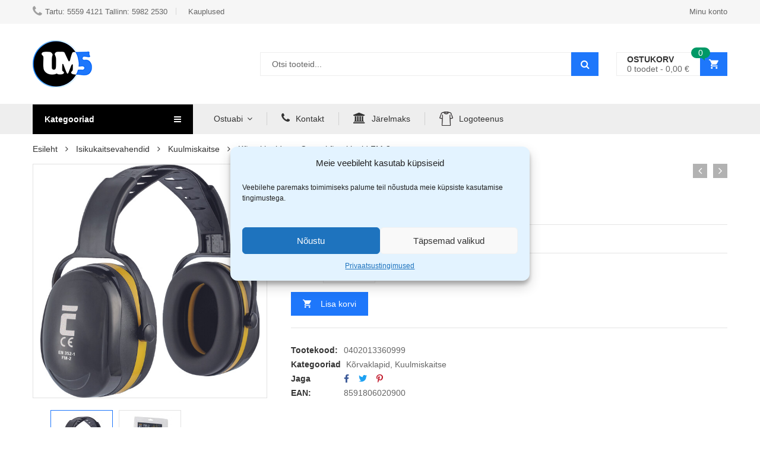

--- FILE ---
content_type: text/html; charset=UTF-8
request_url: https://www.um5.ee/toode/ear-defender-korvaklapid-fm-2/
body_size: 65098
content:
<!DOCTYPE html>
<html class="no-js" lang="et">
<head>
    <meta charset="UTF-8"/>
    <meta name="viewport" content="width=device-width, initial-scale=1.0, maximum-scale=1.0,user-scalable=0"/>
    <link rel="profile" href="https://gmpg.org/xfn/11"/>

    <meta name='robots' content='index, follow, max-image-preview:large, max-snippet:-1, max-video-preview:-1' />
	<style>img:is([sizes="auto" i], [sizes^="auto," i]) { contain-intrinsic-size: 3000px 1500px }</style>
	
<!-- Google Tag Manager for WordPress by gtm4wp.com -->
<script data-cfasync="false" data-pagespeed-no-defer>
	var gtm4wp_datalayer_name = "dataLayer";
	var dataLayer = dataLayer || [];
	const gtm4wp_use_sku_instead = false;
	const gtm4wp_currency = 'EUR';
	const gtm4wp_product_per_impression = 10;
	const gtm4wp_clear_ecommerce = true;
</script>
<!-- End Google Tag Manager for WordPress by gtm4wp.com -->
	<!-- This site is optimized with the Yoast SEO plugin v24.2 - https://yoast.com/wordpress/plugins/seo/ -->
	<title>Cerva kõrvaklapid FM-2 - UM5.ee</title>
	<link rel="canonical" href="https://www.um5.ee/toode/ear-defender-korvaklapid-fm-2/" />
	<meta property="og:locale" content="et_EE" />
	<meta property="og:type" content="article" />
	<meta property="og:title" content="Cerva kõrvaklapid FM-2 - UM5.ee" />
	<meta property="og:url" content="https://www.um5.ee/toode/ear-defender-korvaklapid-fm-2/" />
	<meta property="og:site_name" content="UM5.ee" />
	<meta property="article:modified_time" content="2025-10-21T06:12:09+00:00" />
	<meta property="og:image" content="https://www.um5.ee/wp-content/uploads/2023/01/Ear-Defender-korvaklapid-FM-2.png" />
	<meta property="og:image:width" content="1000" />
	<meta property="og:image:height" content="1000" />
	<meta property="og:image:type" content="image/png" />
	<meta name="twitter:card" content="summary_large_image" />
	<script type="application/ld+json" class="yoast-schema-graph">{"@context":"https://schema.org","@graph":[{"@type":"WebPage","@id":"https://www.um5.ee/toode/ear-defender-korvaklapid-fm-2/","url":"https://www.um5.ee/toode/ear-defender-korvaklapid-fm-2/","name":"Cerva kõrvaklapid FM-2 - UM5.ee","isPartOf":{"@id":"https://www.um5.ee/#website"},"primaryImageOfPage":{"@id":"https://www.um5.ee/toode/ear-defender-korvaklapid-fm-2/#primaryimage"},"image":{"@id":"https://www.um5.ee/toode/ear-defender-korvaklapid-fm-2/#primaryimage"},"thumbnailUrl":"https://www.um5.ee/wp-content/uploads/2023/01/Ear-Defender-korvaklapid-FM-2.png","datePublished":"2023-01-24T10:03:37+00:00","dateModified":"2025-10-21T06:12:09+00:00","breadcrumb":{"@id":"https://www.um5.ee/toode/ear-defender-korvaklapid-fm-2/#breadcrumb"},"inLanguage":"et","potentialAction":[{"@type":"ReadAction","target":["https://www.um5.ee/toode/ear-defender-korvaklapid-fm-2/"]}]},{"@type":"ImageObject","inLanguage":"et","@id":"https://www.um5.ee/toode/ear-defender-korvaklapid-fm-2/#primaryimage","url":"https://www.um5.ee/wp-content/uploads/2023/01/Ear-Defender-korvaklapid-FM-2.png","contentUrl":"https://www.um5.ee/wp-content/uploads/2023/01/Ear-Defender-korvaklapid-FM-2.png","width":1000,"height":1000},{"@type":"BreadcrumbList","@id":"https://www.um5.ee/toode/ear-defender-korvaklapid-fm-2/#breadcrumb","itemListElement":[{"@type":"ListItem","position":1,"name":"Avaleht","item":"https://www.um5.ee/"},{"@type":"ListItem","position":2,"name":"Pood","item":"https://www.um5.ee/pood/"},{"@type":"ListItem","position":3,"name":"Cerva kõrvaklapid FM-2"}]},{"@type":"WebSite","@id":"https://www.um5.ee/#website","url":"https://www.um5.ee/","name":"UM5.ee","description":"","potentialAction":[{"@type":"SearchAction","target":{"@type":"EntryPoint","urlTemplate":"https://www.um5.ee/?s={search_term_string}"},"query-input":{"@type":"PropertyValueSpecification","valueRequired":true,"valueName":"search_term_string"}}],"inLanguage":"et"}]}</script>
	<!-- / Yoast SEO plugin. -->


<link rel='dns-prefetch' href='//www.um5.ee' />
<link rel='dns-prefetch' href='//cdn.jsdelivr.net' />

<link rel="alternate" type="application/rss+xml" title="UM5.ee &raquo; RSS" href="https://www.um5.ee/feed/" />
<link rel="alternate" type="application/rss+xml" title="UM5.ee &raquo; Kommentaaride RSS" href="https://www.um5.ee/comments/feed/" />
<link rel="alternate" type="application/rss+xml" title="UM5.ee &raquo; Cerva kõrvaklapid FM-2 Kommentaaride RSS" href="https://www.um5.ee/toode/ear-defender-korvaklapid-fm-2/feed/" />
<link rel='stylesheet' id='beucw_upsells_css-css' href='https://www.um5.ee/wp-content/plugins/bulk-edit-upsells-and-cross-sells-for-woocommerce/assets/css/beucw-bulk-upsells-crosssells.css?ver=1736789778' type='text/css' media='all' />
<style id='wp-emoji-styles-inline-css' type='text/css'>

	img.wp-smiley, img.emoji {
		display: inline !important;
		border: none !important;
		box-shadow: none !important;
		height: 1em !important;
		width: 1em !important;
		margin: 0 0.07em !important;
		vertical-align: -0.1em !important;
		background: none !important;
		padding: 0 !important;
	}
</style>
<style id='elasticpress-related-posts-style-inline-css' type='text/css'>
.editor-styles-wrapper .wp-block-elasticpress-related-posts ul,.wp-block-elasticpress-related-posts ul{list-style-type:none;padding:0}.editor-styles-wrapper .wp-block-elasticpress-related-posts ul li a>div{display:inline}

</style>
<link rel='stylesheet' id='cr-frontend-css-css' href='https://www.um5.ee/wp-content/plugins/customer-reviews-woocommerce/css/frontend.css?ver=1736789784' type='text/css' media='all' />
<link rel='stylesheet' id='cr-badges-css-css' href='https://www.um5.ee/wp-content/plugins/customer-reviews-woocommerce/css/badges.css?ver=1736789784' type='text/css' media='all' />
<style id='classic-theme-styles-inline-css' type='text/css'>
/*! This file is auto-generated */
.wp-block-button__link{color:#fff;background-color:#32373c;border-radius:9999px;box-shadow:none;text-decoration:none;padding:calc(.667em + 2px) calc(1.333em + 2px);font-size:1.125em}.wp-block-file__button{background:#32373c;color:#fff;text-decoration:none}
</style>
<style id='global-styles-inline-css' type='text/css'>
:root{--wp--preset--aspect-ratio--square: 1;--wp--preset--aspect-ratio--4-3: 4/3;--wp--preset--aspect-ratio--3-4: 3/4;--wp--preset--aspect-ratio--3-2: 3/2;--wp--preset--aspect-ratio--2-3: 2/3;--wp--preset--aspect-ratio--16-9: 16/9;--wp--preset--aspect-ratio--9-16: 9/16;--wp--preset--color--black: #000000;--wp--preset--color--cyan-bluish-gray: #abb8c3;--wp--preset--color--white: #ffffff;--wp--preset--color--pale-pink: #f78da7;--wp--preset--color--vivid-red: #cf2e2e;--wp--preset--color--luminous-vivid-orange: #ff6900;--wp--preset--color--luminous-vivid-amber: #fcb900;--wp--preset--color--light-green-cyan: #7bdcb5;--wp--preset--color--vivid-green-cyan: #00d084;--wp--preset--color--pale-cyan-blue: #8ed1fc;--wp--preset--color--vivid-cyan-blue: #0693e3;--wp--preset--color--vivid-purple: #9b51e0;--wp--preset--gradient--vivid-cyan-blue-to-vivid-purple: linear-gradient(135deg,rgba(6,147,227,1) 0%,rgb(155,81,224) 100%);--wp--preset--gradient--light-green-cyan-to-vivid-green-cyan: linear-gradient(135deg,rgb(122,220,180) 0%,rgb(0,208,130) 100%);--wp--preset--gradient--luminous-vivid-amber-to-luminous-vivid-orange: linear-gradient(135deg,rgba(252,185,0,1) 0%,rgba(255,105,0,1) 100%);--wp--preset--gradient--luminous-vivid-orange-to-vivid-red: linear-gradient(135deg,rgba(255,105,0,1) 0%,rgb(207,46,46) 100%);--wp--preset--gradient--very-light-gray-to-cyan-bluish-gray: linear-gradient(135deg,rgb(238,238,238) 0%,rgb(169,184,195) 100%);--wp--preset--gradient--cool-to-warm-spectrum: linear-gradient(135deg,rgb(74,234,220) 0%,rgb(151,120,209) 20%,rgb(207,42,186) 40%,rgb(238,44,130) 60%,rgb(251,105,98) 80%,rgb(254,248,76) 100%);--wp--preset--gradient--blush-light-purple: linear-gradient(135deg,rgb(255,206,236) 0%,rgb(152,150,240) 100%);--wp--preset--gradient--blush-bordeaux: linear-gradient(135deg,rgb(254,205,165) 0%,rgb(254,45,45) 50%,rgb(107,0,62) 100%);--wp--preset--gradient--luminous-dusk: linear-gradient(135deg,rgb(255,203,112) 0%,rgb(199,81,192) 50%,rgb(65,88,208) 100%);--wp--preset--gradient--pale-ocean: linear-gradient(135deg,rgb(255,245,203) 0%,rgb(182,227,212) 50%,rgb(51,167,181) 100%);--wp--preset--gradient--electric-grass: linear-gradient(135deg,rgb(202,248,128) 0%,rgb(113,206,126) 100%);--wp--preset--gradient--midnight: linear-gradient(135deg,rgb(2,3,129) 0%,rgb(40,116,252) 100%);--wp--preset--font-size--small: 13px;--wp--preset--font-size--medium: 20px;--wp--preset--font-size--large: 36px;--wp--preset--font-size--x-large: 42px;--wp--preset--font-family--inter: "Inter", sans-serif;--wp--preset--font-family--cardo: Cardo;--wp--preset--spacing--20: 0.44rem;--wp--preset--spacing--30: 0.67rem;--wp--preset--spacing--40: 1rem;--wp--preset--spacing--50: 1.5rem;--wp--preset--spacing--60: 2.25rem;--wp--preset--spacing--70: 3.38rem;--wp--preset--spacing--80: 5.06rem;--wp--preset--shadow--natural: 6px 6px 9px rgba(0, 0, 0, 0.2);--wp--preset--shadow--deep: 12px 12px 50px rgba(0, 0, 0, 0.4);--wp--preset--shadow--sharp: 6px 6px 0px rgba(0, 0, 0, 0.2);--wp--preset--shadow--outlined: 6px 6px 0px -3px rgba(255, 255, 255, 1), 6px 6px rgba(0, 0, 0, 1);--wp--preset--shadow--crisp: 6px 6px 0px rgba(0, 0, 0, 1);}:where(.is-layout-flex){gap: 0.5em;}:where(.is-layout-grid){gap: 0.5em;}body .is-layout-flex{display: flex;}.is-layout-flex{flex-wrap: wrap;align-items: center;}.is-layout-flex > :is(*, div){margin: 0;}body .is-layout-grid{display: grid;}.is-layout-grid > :is(*, div){margin: 0;}:where(.wp-block-columns.is-layout-flex){gap: 2em;}:where(.wp-block-columns.is-layout-grid){gap: 2em;}:where(.wp-block-post-template.is-layout-flex){gap: 1.25em;}:where(.wp-block-post-template.is-layout-grid){gap: 1.25em;}.has-black-color{color: var(--wp--preset--color--black) !important;}.has-cyan-bluish-gray-color{color: var(--wp--preset--color--cyan-bluish-gray) !important;}.has-white-color{color: var(--wp--preset--color--white) !important;}.has-pale-pink-color{color: var(--wp--preset--color--pale-pink) !important;}.has-vivid-red-color{color: var(--wp--preset--color--vivid-red) !important;}.has-luminous-vivid-orange-color{color: var(--wp--preset--color--luminous-vivid-orange) !important;}.has-luminous-vivid-amber-color{color: var(--wp--preset--color--luminous-vivid-amber) !important;}.has-light-green-cyan-color{color: var(--wp--preset--color--light-green-cyan) !important;}.has-vivid-green-cyan-color{color: var(--wp--preset--color--vivid-green-cyan) !important;}.has-pale-cyan-blue-color{color: var(--wp--preset--color--pale-cyan-blue) !important;}.has-vivid-cyan-blue-color{color: var(--wp--preset--color--vivid-cyan-blue) !important;}.has-vivid-purple-color{color: var(--wp--preset--color--vivid-purple) !important;}.has-black-background-color{background-color: var(--wp--preset--color--black) !important;}.has-cyan-bluish-gray-background-color{background-color: var(--wp--preset--color--cyan-bluish-gray) !important;}.has-white-background-color{background-color: var(--wp--preset--color--white) !important;}.has-pale-pink-background-color{background-color: var(--wp--preset--color--pale-pink) !important;}.has-vivid-red-background-color{background-color: var(--wp--preset--color--vivid-red) !important;}.has-luminous-vivid-orange-background-color{background-color: var(--wp--preset--color--luminous-vivid-orange) !important;}.has-luminous-vivid-amber-background-color{background-color: var(--wp--preset--color--luminous-vivid-amber) !important;}.has-light-green-cyan-background-color{background-color: var(--wp--preset--color--light-green-cyan) !important;}.has-vivid-green-cyan-background-color{background-color: var(--wp--preset--color--vivid-green-cyan) !important;}.has-pale-cyan-blue-background-color{background-color: var(--wp--preset--color--pale-cyan-blue) !important;}.has-vivid-cyan-blue-background-color{background-color: var(--wp--preset--color--vivid-cyan-blue) !important;}.has-vivid-purple-background-color{background-color: var(--wp--preset--color--vivid-purple) !important;}.has-black-border-color{border-color: var(--wp--preset--color--black) !important;}.has-cyan-bluish-gray-border-color{border-color: var(--wp--preset--color--cyan-bluish-gray) !important;}.has-white-border-color{border-color: var(--wp--preset--color--white) !important;}.has-pale-pink-border-color{border-color: var(--wp--preset--color--pale-pink) !important;}.has-vivid-red-border-color{border-color: var(--wp--preset--color--vivid-red) !important;}.has-luminous-vivid-orange-border-color{border-color: var(--wp--preset--color--luminous-vivid-orange) !important;}.has-luminous-vivid-amber-border-color{border-color: var(--wp--preset--color--luminous-vivid-amber) !important;}.has-light-green-cyan-border-color{border-color: var(--wp--preset--color--light-green-cyan) !important;}.has-vivid-green-cyan-border-color{border-color: var(--wp--preset--color--vivid-green-cyan) !important;}.has-pale-cyan-blue-border-color{border-color: var(--wp--preset--color--pale-cyan-blue) !important;}.has-vivid-cyan-blue-border-color{border-color: var(--wp--preset--color--vivid-cyan-blue) !important;}.has-vivid-purple-border-color{border-color: var(--wp--preset--color--vivid-purple) !important;}.has-vivid-cyan-blue-to-vivid-purple-gradient-background{background: var(--wp--preset--gradient--vivid-cyan-blue-to-vivid-purple) !important;}.has-light-green-cyan-to-vivid-green-cyan-gradient-background{background: var(--wp--preset--gradient--light-green-cyan-to-vivid-green-cyan) !important;}.has-luminous-vivid-amber-to-luminous-vivid-orange-gradient-background{background: var(--wp--preset--gradient--luminous-vivid-amber-to-luminous-vivid-orange) !important;}.has-luminous-vivid-orange-to-vivid-red-gradient-background{background: var(--wp--preset--gradient--luminous-vivid-orange-to-vivid-red) !important;}.has-very-light-gray-to-cyan-bluish-gray-gradient-background{background: var(--wp--preset--gradient--very-light-gray-to-cyan-bluish-gray) !important;}.has-cool-to-warm-spectrum-gradient-background{background: var(--wp--preset--gradient--cool-to-warm-spectrum) !important;}.has-blush-light-purple-gradient-background{background: var(--wp--preset--gradient--blush-light-purple) !important;}.has-blush-bordeaux-gradient-background{background: var(--wp--preset--gradient--blush-bordeaux) !important;}.has-luminous-dusk-gradient-background{background: var(--wp--preset--gradient--luminous-dusk) !important;}.has-pale-ocean-gradient-background{background: var(--wp--preset--gradient--pale-ocean) !important;}.has-electric-grass-gradient-background{background: var(--wp--preset--gradient--electric-grass) !important;}.has-midnight-gradient-background{background: var(--wp--preset--gradient--midnight) !important;}.has-small-font-size{font-size: var(--wp--preset--font-size--small) !important;}.has-medium-font-size{font-size: var(--wp--preset--font-size--medium) !important;}.has-large-font-size{font-size: var(--wp--preset--font-size--large) !important;}.has-x-large-font-size{font-size: var(--wp--preset--font-size--x-large) !important;}
:where(.wp-block-post-template.is-layout-flex){gap: 1.25em;}:where(.wp-block-post-template.is-layout-grid){gap: 1.25em;}
:where(.wp-block-columns.is-layout-flex){gap: 2em;}:where(.wp-block-columns.is-layout-grid){gap: 2em;}
:root :where(.wp-block-pullquote){font-size: 1.5em;line-height: 1.6;}
</style>
<link rel='stylesheet' id='animate-css-css' href='https://www.um5.ee/wp-content/plugins/ovic-addon-toolkit/assets/css/animate.min.css?ver=1681451380' type='text/css' media='all' />
<link rel='stylesheet' id='growl-css' href='https://www.um5.ee/wp-content/plugins/ovic-addon-toolkit/assets/3rd-party/growl/growl.min.css?ver=1681451380' type='text/css' media='all' />
<link rel='stylesheet' id='ovic-core-css' href='https://www.um5.ee/wp-content/plugins/ovic-addon-toolkit/assets/css/ovic-core.min.css?ver=1681451380' type='text/css' media='all' />
<link rel='stylesheet' id='rs-plugin-settings-css' href='https://www.um5.ee/wp-content/plugins/revslider/public/assets/css/rs6.css?ver=1617270651' type='text/css' media='all' />
<style id='rs-plugin-settings-inline-css' type='text/css'>
#rs-demo-id {}
</style>
<link rel='stylesheet' id='select2-css-css' href='https://cdn.jsdelivr.net/npm/select2@4.1.0-rc.0/dist/css/select2.min.css?ver=10042024v2' type='text/css' media='all' />
<link rel='stylesheet' id='um5-css' href='https://www.um5.ee/wp-content/plugins/um5/public/css/um5-public.css?ver=1712042850' type='text/css' media='all' />
<link rel='stylesheet' id='photoswipe-css' href='https://www.um5.ee/wp-content/plugins/woocommerce/assets/css/photoswipe/photoswipe.min.css?ver=1736789818' type='text/css' media='all' />
<link rel='stylesheet' id='photoswipe-default-skin-css' href='https://www.um5.ee/wp-content/plugins/woocommerce/assets/css/photoswipe/default-skin/default-skin.min.css?ver=1736789818' type='text/css' media='all' />
<style id='woocommerce-inline-inline-css' type='text/css'>
.woocommerce form .form-row .required { visibility: visible; }
</style>
<link rel='stylesheet' id='cmplz-general-css' href='https://www.um5.ee/wp-content/plugins/complianz-gdpr-premium/assets/css/cookieblocker.min.css?ver=1736789780' type='text/css' media='all' />
<link rel='stylesheet' id='pscw-frontend-css' href='https://www.um5.ee/wp-content/plugins/product-size-chart-for-woo/assets/css/frontend.min.css?ver=1745226227' type='text/css' media='all' />
<style id='pscw-frontend-inline-css' type='text/css'>
#woo_sc_show_popup{top:10%;left:0%}
			    .woo_sc_data_content{clear:both; margin:15px auto;}
				
				.woo_sc_call_popup{background-color:#1e77fb;color:#ffffff
				}.woo_sc_size_icon svg {vertical-align: unset;fill: #ffffff}
</style>
<link rel='stylesheet' id='dgwt-wcas-style-css' href='https://www.um5.ee/wp-content/plugins/ajax-search-for-woocommerce/assets/css/style.min.css?ver=1709635188' type='text/css' media='all' />
<link rel='stylesheet' id='elasticpress-facets-css' href='https://www.um5.ee/wp-content/plugins/elasticpress/dist/css/facets-styles.css?ver=1736789789' type='text/css' media='all' />
<!--[if lt IE 9]>
<link rel='stylesheet' id='vc_lte_ie9-css' href='https://www.um5.ee/wp-content/plugins/js_composer/assets/css/vc_lte_ie9.min.css?ver=1566038211' type='text/css' media='screen' />
<![endif]-->
<link rel='stylesheet' id='rtwpvs-css' href='https://www.um5.ee/wp-content/plugins/woo-product-variation-swatches/assets/css/rtwpvs.min.css?ver=1736789814' type='text/css' media='all' />
<style id='rtwpvs-inline-css' type='text/css'>
        
            .rtwpvs-term:not(.rtwpvs-radio-term) {
                width: 30px;
                height: 30px;
            }

            .rtwpvs-squared .rtwpvs-button-term {
                min-width: 30px;
            }

            .rtwpvs-button-term span {
                font-size: 16px;
            }

            
            
                        .rtwpvs.rtwpvs-attribute-behavior-blur .rtwpvs-term:not(.rtwpvs-radio-term).disabled::before,
            .rtwpvs.rtwpvs-attribute-behavior-blur .rtwpvs-term:not(.rtwpvs-radio-term).disabled::after,
            .rtwpvs.rtwpvs-attribute-behavior-blur .rtwpvs-term:not(.rtwpvs-radio-term).disabled:hover::before,
            .rtwpvs.rtwpvs-attribute-behavior-blur .rtwpvs-term:not(.rtwpvs-radio-term).disabled:hover::after {
                background: #ff0000 !important;
            }

                                    .rtwpvs.rtwpvs-attribute-behavior-blur .rtwpvs-term:not(.rtwpvs-radio-term).disabled img,
            .rtwpvs.rtwpvs-attribute-behavior-blur .rtwpvs-term:not(.rtwpvs-radio-term).disabled span,
            .rtwpvs.rtwpvs-attribute-behavior-blur .rtwpvs-term:not(.rtwpvs-radio-term).disabled:hover img,
            .rtwpvs.rtwpvs-attribute-behavior-blur .rtwpvs-term:not(.rtwpvs-radio-term).disabled:hover span {
                opacity: 0.3;
            }

                    
		
</style>
<link rel='stylesheet' id='rtwpvs-tooltip-css' href='https://www.um5.ee/wp-content/plugins/woo-product-variation-swatches/assets/css/rtwpvs-tooltip.min.css?ver=1736789814' type='text/css' media='all' />
<link rel='stylesheet' id='font-awesome-css' href='https://www.um5.ee/wp-content/plugins/js_composer/assets/lib/bower/font-awesome/css/font-awesome.min.css?ver=1566038209' type='text/css' media='all' />
<link rel='stylesheet' id='megamenu-frontend-css' href='https://www.um5.ee/wp-content/plugins/ovic-addon-toolkit/includes/extends/megamenu/assets/css/megamenu.min.css?ver=1681451380' type='text/css' media='all' />
<link rel='stylesheet' id='scrollbar-css' href='https://www.um5.ee/wp-content/themes/kuteshop-elementor/assets/vendor/scrollbar/scrollbar.min.css?ver=1621593565' type='text/css' media='all' />
<link rel='stylesheet' id='chosen-css' href='https://www.um5.ee/wp-content/themes/kuteshop-elementor/assets/vendor/chosen/chosen.min.css?ver=1621593567' type='text/css' media='all' />
<link rel='stylesheet' id='bootstrap-css' href='https://www.um5.ee/wp-content/themes/kuteshop-elementor/assets/css/bootstrap.min.css?ver=1621593575' type='text/css' media='all' />
<link rel='stylesheet' id='slick-css' href='https://www.um5.ee/wp-content/plugins/ovic-addon-toolkit/assets/3rd-party/slick/slick.min.css?ver=1681451380' type='text/css' media='all' />
<link rel='stylesheet' id='kuteshop-css' href='https://www.um5.ee/wp-content/themes/kuteshop-elementor/assets/css/style.min.css?ver=1621593576' type='text/css' media='all' />
<link rel='stylesheet' id='flaticon-css' href='https://www.um5.ee/wp-content/themes/kuteshop-elementor/assets/vendor/flaticon/flaticon.min.css?ver=1621593565' type='text/css' media='all' />
<link rel='stylesheet' id='main-icon-css' href='https://www.um5.ee/wp-content/themes/kuteshop-elementor/assets/vendor/main-icon/style.min.css?ver=1621593568' type='text/css' media='all' />
<link data-service="google-fonts" data-category="marketing" rel='stylesheet' id='kuteshop-fonts-css' data-href='//fonts.googleapis.com/css?family=Oswald%3A300%2C400%2C500%2C600%2C700%7CLato%3A400%2C700%7CPacifico%7CMontserrat%3A300%2C400%2C500%2C600%2C700%7CGreat+Vibes%7CRajdhani%3A300%2C400%2C500%2C600%2C700&#038;ver=10042024v2#038;display=swap' type='text/css' media='all' />
<link rel='stylesheet' id='kuteshop-main-css' href='https://www.um5.ee/wp-content/themes/kuteshop-elementor/style.css?ver=1621593487' type='text/css' media='all' />
<style id='kuteshop-main-inline-css' type='text/css'>
 body{ --main-color: #1e77fb; } body{ --main-container: 1170; } @media (min-width: 1200px){ .elementor-section.elementor-section-boxed:not(.elementor-has-width) > .elementor-container{ width: 1170px; } .elementor-section-stretched.elementor-section-full_width .elementor-section.elementor-section-boxed:not(.elementor-has-width) > .elementor-container, .elementor-section-stretched.elementor-section-boxed:not(.elementor-has-width) > .elementor-container, .site > .elementor > .elementor-inner, .container{ width: 1200px; } } .box-nav-vertical .vertical-menu > .menu-item:nth-child(n+18){ display: none; } 
</style>
<script type="text/template" id="tmpl-ovic-notice-popup">
    <# if ( data.img_url != '' ) { #>
    <figure>
        <img src="{{data.img_url}}" alt="{{data.title}}" class="growl-thumb"/>
    </figure>
    <# } #>
    <p class="growl-content">
        <# if ( data.title != '' ) { #>
        <span>{{data.title}}</span>
        <# } #>
        {{{data.content}}}
    </p>
</script>
<script type="text/template" id="tmpl-variation-template">
	<div class="woocommerce-variation-description">{{{ data.variation.variation_description }}}</div>
	<div class="woocommerce-variation-price">{{{ data.variation.price_html }}}</div>
	<div class="woocommerce-variation-availability">{{{ data.variation.availability_html }}}</div>
</script>
<script type="text/template" id="tmpl-unavailable-variation-template">
	<p role="alert">Vabandame, see toode ei ole saadaval. Palun proovi teistsugust kombinatsiooni.</p>
</script>
<script type="text/javascript" src="https://www.um5.ee/wp-includes/js/jquery/jquery.min.js?ver=1712040222" id="jquery-core-js"></script>
<script type="text/javascript" src="https://www.um5.ee/wp-includes/js/jquery/jquery-migrate.min.js?ver=1692198285" id="jquery-migrate-js"></script>
<script type="text/javascript" src="https://www.um5.ee/wp-includes/js/underscore.min.js?ver=1736789638" id="underscore-js"></script>
<script type="text/javascript" id="wp-util-js-extra">
/* <![CDATA[ */
var _wpUtilSettings = {"ajax":{"url":"\/wp-admin\/admin-ajax.php"}};
/* ]]> */
</script>
<script type="text/javascript" src="https://www.um5.ee/wp-includes/js/wp-util.min.js?ver=1673109360" id="wp-util-js"></script>
<script type="text/javascript" src="https://www.um5.ee/wp-content/plugins/revslider/public/assets/js/rbtools.min.js?ver=1617270651" id="tp-tools-js"></script>
<script type="text/javascript" src="https://www.um5.ee/wp-content/plugins/revslider/public/assets/js/rs6.min.js?ver=1617270651" id="revmin-js"></script>
<script type="text/javascript" id="um5-js-extra">
/* <![CDATA[ */
var myAjax = {"ajaxurl":"https:\/\/www.um5.ee\/wp-admin\/admin-ajax.php"};
/* ]]> */
</script>
<script data-minify="1" type="text/javascript" src="https://www.um5.ee/wp-content/cache/min/1/wp-content/plugins/um5/public/js/um5-public.js?ver=1768428066" id="um5-js"></script>
<script type="text/javascript" src="https://www.um5.ee/wp-content/plugins/woocommerce/assets/js/jquery-blockui/jquery.blockUI.min.js?ver=1736789818" id="jquery-blockui-js" defer="defer" data-wp-strategy="defer"></script>
<script type="text/javascript" id="wc-add-to-cart-js-extra">
/* <![CDATA[ */
var wc_add_to_cart_params = {"ajax_url":"\/wp-admin\/admin-ajax.php","wc_ajax_url":"\/?wc-ajax=%%endpoint%%","i18n_view_cart":"Vaata ostukorvi","cart_url":"https:\/\/www.um5.ee\/ostukorv\/","is_cart":"","cart_redirect_after_add":"no"};
/* ]]> */
</script>
<script type="text/javascript" src="https://www.um5.ee/wp-content/plugins/woocommerce/assets/js/frontend/add-to-cart.min.js?ver=1736789818" id="wc-add-to-cart-js" defer="defer" data-wp-strategy="defer"></script>
<script type="text/javascript" src="https://www.um5.ee/wp-content/plugins/woocommerce/assets/js/zoom/jquery.zoom.min.js?ver=1736789818" id="zoom-js" defer="defer" data-wp-strategy="defer"></script>
<script type="text/javascript" src="https://www.um5.ee/wp-content/plugins/woocommerce/assets/js/photoswipe/photoswipe.min.js?ver=1736789818" id="photoswipe-js" defer="defer" data-wp-strategy="defer"></script>
<script type="text/javascript" src="https://www.um5.ee/wp-content/plugins/woocommerce/assets/js/photoswipe/photoswipe-ui-default.min.js?ver=1736789818" id="photoswipe-ui-default-js" defer="defer" data-wp-strategy="defer"></script>
<script type="text/javascript" id="wc-single-product-js-extra">
/* <![CDATA[ */
var wc_single_product_params = {"i18n_required_rating_text":"Palun vali hinnang","i18n_product_gallery_trigger_text":"View full-screen image gallery","review_rating_required":"yes","flexslider":{"rtl":false,"animation":"slide","smoothHeight":true,"directionNav":false,"controlNav":"thumbnails","slideshow":false,"animationSpeed":500,"animationLoop":false,"allowOneSlide":false},"zoom_enabled":"1","zoom_options":[],"photoswipe_enabled":"1","photoswipe_options":{"shareEl":false,"closeOnScroll":false,"history":false,"hideAnimationDuration":0,"showAnimationDuration":0},"flexslider_enabled":"1"};
/* ]]> */
</script>
<script type="text/javascript" src="https://www.um5.ee/wp-content/plugins/woocommerce/assets/js/frontend/single-product.min.js?ver=1736789818" id="wc-single-product-js" defer="defer" data-wp-strategy="defer"></script>
<script type="text/javascript" src="https://www.um5.ee/wp-content/plugins/woocommerce/assets/js/js-cookie/js.cookie.min.js?ver=1736789818" id="js-cookie-js" defer="defer" data-wp-strategy="defer"></script>
<script type="text/javascript" id="woocommerce-js-extra">
/* <![CDATA[ */
var woocommerce_params = {"ajax_url":"\/wp-admin\/admin-ajax.php","wc_ajax_url":"\/?wc-ajax=%%endpoint%%"};
/* ]]> */
</script>
<script type="text/javascript" src="https://www.um5.ee/wp-content/plugins/woocommerce/assets/js/frontend/woocommerce.min.js?ver=1736789818" id="woocommerce-js" defer="defer" data-wp-strategy="defer"></script>
<script type="text/javascript" id="wc-add-to-cart-variation-js-extra">
/* <![CDATA[ */
var wc_add_to_cart_variation_params = {"wc_ajax_url":"\/?wc-ajax=%%endpoint%%","i18n_no_matching_variations_text":"Vabandame, sinu valikule ei vasta \u00fckski toode. Palun proovi teistsugust kombinatsiooni.","i18n_make_a_selection_text":"Palun vali enne ostukorvi lisamist sellele tootele omadused.","i18n_unavailable_text":"Vabandame, see toode ei ole saadaval. Palun proovi teistsugust kombinatsiooni.","i18n_reset_alert_text":"Your selection has been reset. Please select some product options before adding this product to your cart.","ajax_url":"\/wp-admin\/admin-ajax.php","i18n_view_cart":"View cart","i18n_add_to_cart":"Add to cart","i18n_select_options":"Select options","cart_url":"https:\/\/www.um5.ee\/ostukorv\/","is_cart":"","cart_redirect_after_add":"no","enable_ajax_add_to_cart":"yes"};
/* ]]> */
</script>
<script type="text/javascript" src="https://www.um5.ee/wp-content/plugins/woocommerce/assets/js/frontend/add-to-cart-variation.min.js?ver=1736789818" id="wc-add-to-cart-variation-js" defer="defer" data-wp-strategy="defer"></script>
<link rel="https://api.w.org/" href="https://www.um5.ee/wp-json/" /><link rel="alternate" title="JSON" type="application/json" href="https://www.um5.ee/wp-json/wp/v2/product/58319" /><link rel="EditURI" type="application/rsd+xml" title="RSD" href="https://www.um5.ee/xmlrpc.php?rsd" />
<meta name="generator" content="WordPress 6.7.1" />
<meta name="generator" content="WooCommerce 9.5.2" />
<link rel='shortlink' href='https://www.um5.ee/?p=58319' />
<link rel="alternate" title="oEmbed (JSON)" type="application/json+oembed" href="https://www.um5.ee/wp-json/oembed/1.0/embed?url=https%3A%2F%2Fwww.um5.ee%2Ftoode%2Fear-defender-korvaklapid-fm-2%2F" />
<link rel="alternate" title="oEmbed (XML)" type="text/xml+oembed" href="https://www.um5.ee/wp-json/oembed/1.0/embed?url=https%3A%2F%2Fwww.um5.ee%2Ftoode%2Fear-defender-korvaklapid-fm-2%2F&#038;format=xml" />
        <script>
            (function ($) {
                const styles = `
                .monthly_payment {
                    font-size: 12px;
                }
                .products .product .esto_calculator {
                    margin-bottom: 16px;
                }
            `;
                const styleSheet = document.createElement('style');
                styleSheet.type = 'text/css';
                styleSheet.innerText = styles;
                document.head.appendChild(styleSheet);
            })(jQuery);
        </script>
        			<style>.cmplz-hidden {
					display: none !important;
				}</style>
<!-- Google Tag Manager for WordPress by gtm4wp.com -->
<!-- GTM Container placement set to automatic -->
<script data-cfasync="false" data-pagespeed-no-defer type="text/javascript">
	var dataLayer_content = {"pagePostType":"product","pagePostType2":"single-product","pagePostAuthor":"Uuem Viis","customerTotalOrders":0,"customerTotalOrderValue":0,"customerFirstName":"","customerLastName":"","customerBillingFirstName":"","customerBillingLastName":"","customerBillingCompany":"","customerBillingAddress1":"","customerBillingAddress2":"","customerBillingCity":"","customerBillingState":"","customerBillingPostcode":"","customerBillingCountry":"","customerBillingEmail":"","customerBillingEmailHash":"","customerBillingPhone":"","customerShippingFirstName":"","customerShippingLastName":"","customerShippingCompany":"","customerShippingAddress1":"","customerShippingAddress2":"","customerShippingCity":"","customerShippingState":"","customerShippingPostcode":"","customerShippingCountry":"","productRatingCounts":[],"productAverageRating":0,"productReviewCount":0,"productType":"simple","productIsVariable":0};
	dataLayer.push( dataLayer_content );
</script>
<script data-cfasync="false">
(function(w,d,s,l,i){w[l]=w[l]||[];w[l].push({'gtm.start':
new Date().getTime(),event:'gtm.js'});var f=d.getElementsByTagName(s)[0],
j=d.createElement(s),dl=l!='dataLayer'?'&l='+l:'';j.async=true;j.src=
'//analytics.um5.ee/gtm.js?id='+i+dl;f.parentNode.insertBefore(j,f);
})(window,document,'script','dataLayer','GTM-NTB5TPS');
</script>
<!-- End Google Tag Manager for WordPress by gtm4wp.com -->		<style>
			.dgwt-wcas-ico-magnifier,.dgwt-wcas-ico-magnifier-handler{max-width:20px}.dgwt-wcas-search-wrapp{max-width:600px}		</style>
			<noscript><style>.woocommerce-product-gallery{ opacity: 1 !important; }</style></noscript>
	<meta name="generator" content="Elementor 3.18.3; features: e_dom_optimization, e_optimized_assets_loading, additional_custom_breakpoints, block_editor_assets_optimize, e_image_loading_optimization; settings: css_print_method-internal, google_font-enabled, font_display-auto">
<meta name="generator" content="Powered by WPBakery Page Builder - drag and drop page builder for WordPress."/>
<meta name="generator" content="Powered by Slider Revolution 6.4.6 - responsive, Mobile-Friendly Slider Plugin for WordPress with comfortable drag and drop interface." />
<style class='wp-fonts-local' type='text/css'>
@font-face{font-family:Inter;font-style:normal;font-weight:300 900;font-display:fallback;src:url('https://www.um5.ee/wp-content/plugins/woocommerce/assets/fonts/Inter-VariableFont_slnt,wght.woff2') format('woff2');font-stretch:normal;}
@font-face{font-family:Cardo;font-style:normal;font-weight:400;font-display:fallback;src:url('https://www.um5.ee/wp-content/plugins/woocommerce/assets/fonts/cardo_normal_400.woff2') format('woff2');}
</style>
<link rel="icon" href="https://www.um5.ee/wp-content/uploads/2024/02/cropped-cropped-um5-logo-transparent-512x512-1-64x64.png" sizes="32x32" />
<link rel="icon" href="https://www.um5.ee/wp-content/uploads/2024/02/cropped-cropped-um5-logo-transparent-512x512-1-300x300.png" sizes="192x192" />
<link rel="apple-touch-icon" href="https://www.um5.ee/wp-content/uploads/2024/02/cropped-cropped-um5-logo-transparent-512x512-1-300x300.png" />
<meta name="msapplication-TileImage" content="https://www.um5.ee/wp-content/uploads/2024/02/cropped-cropped-um5-logo-transparent-512x512-1-300x300.png" />
<script type="text/javascript">function setREVStartSize(e){
			//window.requestAnimationFrame(function() {				 
				window.RSIW = window.RSIW===undefined ? window.innerWidth : window.RSIW;	
				window.RSIH = window.RSIH===undefined ? window.innerHeight : window.RSIH;	
				try {								
					var pw = document.getElementById(e.c).parentNode.offsetWidth,
						newh;
					pw = pw===0 || isNaN(pw) ? window.RSIW : pw;
					e.tabw = e.tabw===undefined ? 0 : parseInt(e.tabw);
					e.thumbw = e.thumbw===undefined ? 0 : parseInt(e.thumbw);
					e.tabh = e.tabh===undefined ? 0 : parseInt(e.tabh);
					e.thumbh = e.thumbh===undefined ? 0 : parseInt(e.thumbh);
					e.tabhide = e.tabhide===undefined ? 0 : parseInt(e.tabhide);
					e.thumbhide = e.thumbhide===undefined ? 0 : parseInt(e.thumbhide);
					e.mh = e.mh===undefined || e.mh=="" || e.mh==="auto" ? 0 : parseInt(e.mh,0);		
					if(e.layout==="fullscreen" || e.l==="fullscreen") 						
						newh = Math.max(e.mh,window.RSIH);					
					else{					
						e.gw = Array.isArray(e.gw) ? e.gw : [e.gw];
						for (var i in e.rl) if (e.gw[i]===undefined || e.gw[i]===0) e.gw[i] = e.gw[i-1];					
						e.gh = e.el===undefined || e.el==="" || (Array.isArray(e.el) && e.el.length==0)? e.gh : e.el;
						e.gh = Array.isArray(e.gh) ? e.gh : [e.gh];
						for (var i in e.rl) if (e.gh[i]===undefined || e.gh[i]===0) e.gh[i] = e.gh[i-1];
											
						var nl = new Array(e.rl.length),
							ix = 0,						
							sl;					
						e.tabw = e.tabhide>=pw ? 0 : e.tabw;
						e.thumbw = e.thumbhide>=pw ? 0 : e.thumbw;
						e.tabh = e.tabhide>=pw ? 0 : e.tabh;
						e.thumbh = e.thumbhide>=pw ? 0 : e.thumbh;					
						for (var i in e.rl) nl[i] = e.rl[i]<window.RSIW ? 0 : e.rl[i];
						sl = nl[0];									
						for (var i in nl) if (sl>nl[i] && nl[i]>0) { sl = nl[i]; ix=i;}															
						var m = pw>(e.gw[ix]+e.tabw+e.thumbw) ? 1 : (pw-(e.tabw+e.thumbw)) / (e.gw[ix]);					
						newh =  (e.gh[ix] * m) + (e.tabh + e.thumbh);
					}				
					if(window.rs_init_css===undefined) window.rs_init_css = document.head.appendChild(document.createElement("style"));					
					document.getElementById(e.c).height = newh+"px";
					window.rs_init_css.innerHTML += "#"+e.c+"_wrapper { height: "+newh+"px }";				
				} catch(e){
					console.log("Failure at Presize of Slider:" + e)
				}					   
			//});
		  };</script>
<style type="text/css">.ovic-menu-clone-wrap .head-menu-mobile{background-position:center center;background-repeat:no-repeat;background-attachment:scroll;background-size:cover;}</style>		<style type="text/css" id="wp-custom-css">
			table.variations td.label label::after {
    content: '';
}
.view-all-menu{
	display: none;
}

.box-nav-vertical .vertical-menu>.menu-item>a .icon  {
	color: red;
	margin-inline-end: 7px;
}

.sugis-ale{
	left: -18px;
	top: -22px;
	position: absolute;
	width: 50px;
	height: 50px;
	background-size: contain;
	z-index: 100;
	background-image: url("https://www.um5.ee/wp-content/uploads/2024/09/Leht-sugisale.png");
}
.home .sugis-ale{
	display: none !important;
}


.talve-ale{
	left: -23px;
	top: -20px;
	position: absolute;
	width: 50px;
	height: 50px;
	background-size: contain;
	z-index: 100;
	background-image: url("https://www.um5.ee/wp-content/uploads/2024/01/416429855_1074890877048311_2051294001626488755_n-e1706114082958.png");
}

.entry-summary .advent-text{
	margin-left: 0px !important;
	margin-top: 5px;
	font-size: 20px !important;
}

.elementor-element-6d136599{
	margin-bottom: -80px
}

.elementor-icon-box-title{
	margin-bottom: 0px;
}

.tax_label {
    display: none;
}

.cart-collaterals .cart-subtotal {
	display: none !important;
}

.order-total td, .order-total th{
	vertical-align: top;
	padding-top: 0px !important;
}

.kliendi-liik label{
    position: relative !important;
    width: auto;
    height: auto;
    display: inline-block !important;
    color: #000;
    overflow: auto;
    margin: 0;
    top: 0px;
    clip: unset;
    clip-path: unset;
    margin-right: 15px;
    margin-left: 3px;
}

@media only screen and (max-width: 1200px) {
	#vertical-menu-div{
		display: none !important;
	}
	#slaider-div{
		width: 100% !important;
	}
}

.product-labels>.onsale {
    background-color: red;
    border-color: red;
}
.onsale .off{
	display:none !important;
}

.onnew {
	position:absolute;
	right:130px
}

.header-mobile .logo img{
	max-width: 100% !important;
}

.send-to-friend{
	display: none !important;
}
.woocommerce-order{
	margin-top: 30px;
}
.header-mobile .logo img {
	max-height: 100%;
}
.header-control .chosen-container{
	display: none !important;
}
.pswp__bg {background:#ffffff}
.searchable .empty-term{
	display: none;
}
.searchable .inner{
	overflow-x: hidden !important;
}
.facet-search{
	display: none;
}

.reset_variations{
	background-color: transparent;
}
.reset_variations:hover{
	color:#000;
}

@media screen and (max-width: 768px) {
	.BeaconFabButtonFrame{
	margin-bottom: 50px;
		}
	}

.fa-pencil {
	display:none !important
}
.utilities .print{
	display: none;
}
.alates-text {
font-size: 13px !important
}		</style>
		<noscript><style> .wpb_animate_when_almost_visible { opacity: 1; }</style></noscript><noscript><style id="rocket-lazyload-nojs-css">.rll-youtube-player, [data-lazy-src]{display:none !important;}</style></noscript></head>

<body data-cmplz=1 class="product-template-default single single-product postid-58319 wp-embed-responsive theme-kuteshop-elementor woocommerce woocommerce-page woocommerce-no-js rtwpvs rtwpvs-rounded rtwpvs-attribute-behavior-blur rtwpvs-archive-align-left rtwpvs-tooltip skin-fashion  kuteshop-v1.0.4 has-mini-cart wpb-js-composer js-comp-ver-6.0.5 vc_responsive elementor-default elementor-kit-260">


<!-- GTM Container placement set to automatic -->
<!-- Google Tag Manager (noscript) -->
				<noscript><iframe src="https://analytics.um5.ee/ns.html?id=GTM-NTB5TPS" height="0" width="0" style="display:none;visibility:hidden" aria-hidden="true"></iframe></noscript>
<!-- End Google Tag Manager (noscript) -->
<a href="#" class="overlay-body"></a>

<!-- #page -->
<div id="page" class="site">

    
<header id="header" class="header style-01 mobile-01">
            <div class="header-top">
            <div class="container">
                <div class="header-inner">
                    <div class="header-left">
                        <div class="ovic-menu-wapper horizontal"><ul id="menu-kontakt" class="ovic-menu header-submenu header_topmenu ovic-menu"><li id="menu-item-144" class="menu-item menu-item-type-custom menu-item-object-custom menu-item-144 menu-item-icon-font"><a href="#" class="disable-link" data-megamenu="67"><span class="text"><span class="icon icon-font fa fa-phone"></span>Tartu: 5559 4121 Tallinn: 5982 2530</span></a></li>
<li id="menu-item-132215" class="menu-item menu-item-type-post_type menu-item-object-page menu-item-132215 menu-item-icon-font"><a href="https://www.um5.ee/kontakt/" data-megamenu="12823"><span class="text"><span class="icon icon-font dashicons dashicons-store"></span>Kauplused</span></a></li>
</ul></div>                    </div>
                    <div class="header-right">
                        <div class="ovic-menu-wapper horizontal"><ul id="menu-top" class="ovic-menu header-submenu header_topmenu_2 ovic-menu"><li id="menu-item-14774" class="menu-item menu-item-type-post_type menu-item-object-page menu-item-14774"><a href="https://www.um5.ee/minu-konto/" data-megamenu="0"><span class="text">Minu konto</span></a></li>
</ul></div>                    </div>
                </div>
            </div>
        </div>
        <div class="header-mid">
        <div class="container">
            <div class="header-inner">
                <div class="logo"><a href="https://www.um5.ee/" title="UM5.ee"><figure><img width="100" height="81" alt="UM5.ee" src="data:image/svg+xml,%3Csvg%20xmlns='http://www.w3.org/2000/svg'%20viewBox='0%200%20100%2081'%3E%3C/svg%3E" class="_rw" data-lazy-src="https://www.um5.ee/wp-content/uploads/2024/04/um5-uus-logo-png-2.png" /><noscript><img width="100" height="81" alt="UM5.ee" src="https://www.um5.ee/wp-content/uploads/2024/04/um5-uus-logo-png-2.png" class="_rw" /></noscript></figure><span class="alt-logo screen-reader-text">UM5.ee</span></a></div>                <div class="header-control">
                    <div class="block-search sub-menu">
    <div class="dgwt-wcas-search-wrapp dgwt-wcas-has-submit js-dgwt-wcas-mobile-overlay-enabled">
                <form class="search-form dgwt-wcas-search-form" role="search" method="get"
              action="https://www.um5.ee/">

            
            <div class="dgwt-wcas-sf-wrapp">
                <label class="screen-reader-text">Products search</label>
                                                                                    <input type="hidden" name="dgwt_wcas" value="1"/>
                                                                <input type="hidden" name="post_type" value="product"/>
                                                    <div class="category">
                        <select  name='product_cat' id='1372882034' class='category-search-option' tabindex="1">
	<option value='0'>Kõik kategooriad</option>
	<option class="level-0" value="isikukaitsevahendid">Isikukaitsevahendid</option>
	<option class="level-1" value="hingamiskaitse">&nbsp;&nbsp;&nbsp;Hingamiskaitse</option>
	<option class="level-2" value="filtrid">&nbsp;&nbsp;&nbsp;&nbsp;&nbsp;&nbsp;Filtrid</option>
	<option class="level-2" value="maskid">&nbsp;&nbsp;&nbsp;&nbsp;&nbsp;&nbsp;Maskid</option>
	<option class="level-2" value="naomaskid">&nbsp;&nbsp;&nbsp;&nbsp;&nbsp;&nbsp;Näomaskid</option>
	<option class="level-2" value="respiraatorid">&nbsp;&nbsp;&nbsp;&nbsp;&nbsp;&nbsp;Respiraatorid</option>
	<option class="level-1" value="kukkumiskaitse">&nbsp;&nbsp;&nbsp;Kukkumiskaitse</option>
	<option class="level-1" value="kuulmiskaitse">&nbsp;&nbsp;&nbsp;Kuulmiskaitse</option>
	<option class="level-2" value="korvaklapid">&nbsp;&nbsp;&nbsp;&nbsp;&nbsp;&nbsp;Kõrvaklapid</option>
	<option class="level-2" value="korvatropid">&nbsp;&nbsp;&nbsp;&nbsp;&nbsp;&nbsp;Kõrvatropid</option>
	<option class="level-1" value="naokaitse">&nbsp;&nbsp;&nbsp;Näokaitse</option>
	<option class="level-2" value="kaitseprillid">&nbsp;&nbsp;&nbsp;&nbsp;&nbsp;&nbsp;Kaitseprillid</option>
	<option class="level-2" value="visiirid">&nbsp;&nbsp;&nbsp;&nbsp;&nbsp;&nbsp;Visiirid</option>
	<option class="level-1" value="peakaitse">&nbsp;&nbsp;&nbsp;Peakaitse</option>
	<option class="level-2" value="kiivri-lisad">&nbsp;&nbsp;&nbsp;&nbsp;&nbsp;&nbsp;Kiivri lisad</option>
	<option class="level-2" value="kiivrid">&nbsp;&nbsp;&nbsp;&nbsp;&nbsp;&nbsp;Kiivrid</option>
	<option class="level-2" value="turvamutsid">&nbsp;&nbsp;&nbsp;&nbsp;&nbsp;&nbsp;Turvamütsid</option>
	<option class="level-1" value="polvekaitsmed">&nbsp;&nbsp;&nbsp;Põlvekaitsmed</option>
	<option class="level-0" value="jalanoud">Jalanõud</option>
	<option class="level-1" value="talvesaapad">&nbsp;&nbsp;&nbsp;Talvesaapad</option>
	<option class="level-2" value="talve-toosaapad">&nbsp;&nbsp;&nbsp;&nbsp;&nbsp;&nbsp;Talve töösaapad</option>
	<option class="level-2" value="talve-turvasaapad">&nbsp;&nbsp;&nbsp;&nbsp;&nbsp;&nbsp;Talve turvasaapad</option>
	<option class="level-1" value="tarvikud-2">&nbsp;&nbsp;&nbsp;Tarvikud</option>
	<option class="level-2" value="hooldusvahendid">&nbsp;&nbsp;&nbsp;&nbsp;&nbsp;&nbsp;Hooldusvahendid</option>
	<option class="level-2" value="kingalusikad">&nbsp;&nbsp;&nbsp;&nbsp;&nbsp;&nbsp;Kingalusikad</option>
	<option class="level-2" value="saapapaelad">&nbsp;&nbsp;&nbsp;&nbsp;&nbsp;&nbsp;Saapapaelad</option>
	<option class="level-2" value="sisetallad">&nbsp;&nbsp;&nbsp;&nbsp;&nbsp;&nbsp;Sisetallad</option>
	<option class="level-1" value="toojalanoud">&nbsp;&nbsp;&nbsp;Tööjalanõud</option>
	<option class="level-2" value="keevitaja-saapad">&nbsp;&nbsp;&nbsp;&nbsp;&nbsp;&nbsp;Keevitaja saapad</option>
	<option class="level-2" value="tookingad">&nbsp;&nbsp;&nbsp;&nbsp;&nbsp;&nbsp;Töökingad</option>
	<option class="level-2" value="toosaapad">&nbsp;&nbsp;&nbsp;&nbsp;&nbsp;&nbsp;Töösaapad</option>
	<option class="level-2" value="toosandaalid">&nbsp;&nbsp;&nbsp;&nbsp;&nbsp;&nbsp;Töösandaalid</option>
	<option class="level-2" value="turvakingad">&nbsp;&nbsp;&nbsp;&nbsp;&nbsp;&nbsp;Turvakingad</option>
	<option class="level-2" value="turvasaapad">&nbsp;&nbsp;&nbsp;&nbsp;&nbsp;&nbsp;Turvasaapad</option>
	<option class="level-2" value="turvasandaalid">&nbsp;&nbsp;&nbsp;&nbsp;&nbsp;&nbsp;Turvasandaalid</option>
	<option class="level-1" value="vabaaja-jalanoud">&nbsp;&nbsp;&nbsp;Vabaaja jalanõud</option>
	<option class="level-2" value="saapad">&nbsp;&nbsp;&nbsp;&nbsp;&nbsp;&nbsp;Saapad</option>
	<option class="level-2" value="sandaalid">&nbsp;&nbsp;&nbsp;&nbsp;&nbsp;&nbsp;Sandaalid</option>
	<option class="level-2" value="vabaajajalatsid">&nbsp;&nbsp;&nbsp;&nbsp;&nbsp;&nbsp;Vabaajajalatsid</option>
	<option class="level-0" value="jalgratas">Jalgratas</option>
	<option class="level-1" value="rattalambid">&nbsp;&nbsp;&nbsp;Rattalambid</option>
	<option class="level-2" value="esimesed">&nbsp;&nbsp;&nbsp;&nbsp;&nbsp;&nbsp;Esimesed</option>
	<option class="level-2" value="komplektid">&nbsp;&nbsp;&nbsp;&nbsp;&nbsp;&nbsp;Komplektid</option>
	<option class="level-2" value="tagumised">&nbsp;&nbsp;&nbsp;&nbsp;&nbsp;&nbsp;Tagumised</option>
	<option class="level-1" value="rattatarvikud">&nbsp;&nbsp;&nbsp;Rattatarvikud</option>
	<option class="level-2" value="rattalukud">&nbsp;&nbsp;&nbsp;&nbsp;&nbsp;&nbsp;Rattalukud</option>
	<option class="level-2" value="rattapumbad">&nbsp;&nbsp;&nbsp;&nbsp;&nbsp;&nbsp;Rattapumbad</option>
	<option class="level-2" value="sisekummid">&nbsp;&nbsp;&nbsp;&nbsp;&nbsp;&nbsp;Sisekummid</option>
	<option class="level-2" value="spidomeetrid">&nbsp;&nbsp;&nbsp;&nbsp;&nbsp;&nbsp;Spidomeetrid</option>
	<option class="level-2" value="tarvikud">&nbsp;&nbsp;&nbsp;&nbsp;&nbsp;&nbsp;Tarvikud</option>
	<option class="level-0" value="kook">Köök</option>
	<option class="level-1" value="hoidistamine">&nbsp;&nbsp;&nbsp;Hoidistamine</option>
	<option class="level-2" value="purgid">&nbsp;&nbsp;&nbsp;&nbsp;&nbsp;&nbsp;Purgid</option>
	<option class="level-2" value="sailituskarbid">&nbsp;&nbsp;&nbsp;&nbsp;&nbsp;&nbsp;Säilitusnõud</option>
	<option class="level-2" value="toidukarbid">&nbsp;&nbsp;&nbsp;&nbsp;&nbsp;&nbsp;Toidukarbid</option>
	<option class="level-1" value="kooginoud">&nbsp;&nbsp;&nbsp;Kööginõud</option>
	<option class="level-2" value="joogipudelid">&nbsp;&nbsp;&nbsp;&nbsp;&nbsp;&nbsp;Joogipudelid</option>
	<option class="level-2" value="kannud">&nbsp;&nbsp;&nbsp;&nbsp;&nbsp;&nbsp;Kannud</option>
	<option class="level-2" value="kausid">&nbsp;&nbsp;&nbsp;&nbsp;&nbsp;&nbsp;Kausid</option>
	<option class="level-2" value="muud-kooginoud">&nbsp;&nbsp;&nbsp;&nbsp;&nbsp;&nbsp;Muud kööginõud</option>
	<option class="level-2" value="soola-ja-pipratoosid">&nbsp;&nbsp;&nbsp;&nbsp;&nbsp;&nbsp;Soola ja pipratoosid</option>
	<option class="level-2" value="taldrikud">&nbsp;&nbsp;&nbsp;&nbsp;&nbsp;&nbsp;Taldrikud</option>
	<option class="level-1" value="koogitarvikud">&nbsp;&nbsp;&nbsp;Köögitarvikud</option>
	<option class="level-2" value="koorijad">&nbsp;&nbsp;&nbsp;&nbsp;&nbsp;&nbsp;Koorijad</option>
	<option class="level-2" value="loikelauad">&nbsp;&nbsp;&nbsp;&nbsp;&nbsp;&nbsp;Lõikelauad</option>
	<option class="level-2" value="muud-koogitarvikud">&nbsp;&nbsp;&nbsp;&nbsp;&nbsp;&nbsp;Muud köögitarvikud</option>
	<option class="level-2" value="noateritajad">&nbsp;&nbsp;&nbsp;&nbsp;&nbsp;&nbsp;Noateritajad</option>
	<option class="level-2" value="oli-ja-aadikapudelid">&nbsp;&nbsp;&nbsp;&nbsp;&nbsp;&nbsp;Õli- ja äädikapudelid</option>
	<option class="level-2" value="riivid">&nbsp;&nbsp;&nbsp;&nbsp;&nbsp;&nbsp;Riivid</option>
	<option class="level-1" value="kupsetamistarvikud">&nbsp;&nbsp;&nbsp;Küpsetamine</option>
	<option class="level-2" value="kupsetusvormid">&nbsp;&nbsp;&nbsp;&nbsp;&nbsp;&nbsp;Küpsetusvormid</option>
	<option class="level-2" value="pannid">&nbsp;&nbsp;&nbsp;&nbsp;&nbsp;&nbsp;Pannid</option>
	<option class="level-2" value="potid">&nbsp;&nbsp;&nbsp;&nbsp;&nbsp;&nbsp;Potid</option>
	<option class="level-2" value="silikoontooted">&nbsp;&nbsp;&nbsp;&nbsp;&nbsp;&nbsp;Silikoontooted</option>
	<option class="level-1" value="soogiriistad">&nbsp;&nbsp;&nbsp;Söögiriistad</option>
	<option class="level-2" value="kooginoad">&nbsp;&nbsp;&nbsp;&nbsp;&nbsp;&nbsp;Kööginoad</option>
	<option class="level-2" value="soogiriistad-soogiriistad">&nbsp;&nbsp;&nbsp;&nbsp;&nbsp;&nbsp;Söögiriistad</option>
	<option class="level-1" value="termopotid">&nbsp;&nbsp;&nbsp;Termopotid</option>
	<option class="level-1" value="termosed">&nbsp;&nbsp;&nbsp;Termosed</option>
	<option class="level-0" value="kummikud">Kummikud</option>
	<option class="level-1" value="laste-kummikud">&nbsp;&nbsp;&nbsp;Laste kummikud</option>
	<option class="level-2" value="laste-pvc-kummikud-laste-kummikud">&nbsp;&nbsp;&nbsp;&nbsp;&nbsp;&nbsp;Laste pvc kummikud</option>
	<option class="level-2" value="laste-termokummikud-laste-kummikud">&nbsp;&nbsp;&nbsp;&nbsp;&nbsp;&nbsp;Laste termokummikud</option>
	<option class="level-1" value="meeste-kummikud">&nbsp;&nbsp;&nbsp;Meeste kummikud</option>
	<option class="level-2" value="kalamehekummikud">&nbsp;&nbsp;&nbsp;&nbsp;&nbsp;&nbsp;Kalamehekummikud</option>
	<option class="level-2" value="meeste-pvc-kummikud">&nbsp;&nbsp;&nbsp;&nbsp;&nbsp;&nbsp;Meeste pvc kummikud</option>
	<option class="level-2" value="meeste-termokummikud-meeste-kummikud">&nbsp;&nbsp;&nbsp;&nbsp;&nbsp;&nbsp;Meeste termokummikud</option>
	<option class="level-2" value="turvakummikud">&nbsp;&nbsp;&nbsp;&nbsp;&nbsp;&nbsp;Turvakummikud</option>
	<option class="level-1" value="naiste-kummikud">&nbsp;&nbsp;&nbsp;Naiste kummikud</option>
	<option class="level-2" value="naiste-pvc-kummikud">&nbsp;&nbsp;&nbsp;&nbsp;&nbsp;&nbsp;Naiste pvc kummikud</option>
	<option class="level-2" value="naiste-termokummikud-naiste-kummikud">&nbsp;&nbsp;&nbsp;&nbsp;&nbsp;&nbsp;Naiste termokummikud</option>
	<option class="level-1" value="termokummikud">&nbsp;&nbsp;&nbsp;Termokummikud</option>
	<option class="level-2" value="laste-termokummikud-termokummikud">&nbsp;&nbsp;&nbsp;&nbsp;&nbsp;&nbsp;Laste termokummikud</option>
	<option class="level-2" value="meeste-termokummikud">&nbsp;&nbsp;&nbsp;&nbsp;&nbsp;&nbsp;Meeste termokummikud</option>
	<option class="level-2" value="naiste-termokummikud">&nbsp;&nbsp;&nbsp;&nbsp;&nbsp;&nbsp;Naiste termokummikud</option>
	<option class="level-0" value="laste">Lastele</option>
	<option class="level-1" value="kummikud-lastele">&nbsp;&nbsp;&nbsp;Kummikud</option>
	<option class="level-2" value="laste-pvc-kummikud">&nbsp;&nbsp;&nbsp;&nbsp;&nbsp;&nbsp;Laste pvc kummikud</option>
	<option class="level-2" value="laste-termokummikud">&nbsp;&nbsp;&nbsp;&nbsp;&nbsp;&nbsp;Laste termokummikud</option>
	<option class="level-1" value="laste-jalanoud">&nbsp;&nbsp;&nbsp;Laste jalanõud</option>
	<option class="level-2" value="laste-sandaalid">&nbsp;&nbsp;&nbsp;&nbsp;&nbsp;&nbsp;Laste sandaalid</option>
	<option class="level-2" value="laste-talvesaapad">&nbsp;&nbsp;&nbsp;&nbsp;&nbsp;&nbsp;Laste talvesaapad</option>
	<option class="level-1" value="laste-riided">&nbsp;&nbsp;&nbsp;Laste riided</option>
	<option class="level-2" value="laste-kindad">&nbsp;&nbsp;&nbsp;&nbsp;&nbsp;&nbsp;Laste kindad</option>
	<option class="level-2" value="laste-tookindad">&nbsp;&nbsp;&nbsp;&nbsp;&nbsp;&nbsp;Laste mütsid</option>
	<option class="level-2" value="laste-tooriided">&nbsp;&nbsp;&nbsp;&nbsp;&nbsp;&nbsp;Laste riided</option>
	<option class="level-2" value="laste-sargid">&nbsp;&nbsp;&nbsp;&nbsp;&nbsp;&nbsp;Laste särgid</option>
	<option class="level-2" value="laste-softshell-riided">&nbsp;&nbsp;&nbsp;&nbsp;&nbsp;&nbsp;Laste softshell riided</option>
	<option class="level-2" value="laste-sokid">&nbsp;&nbsp;&nbsp;&nbsp;&nbsp;&nbsp;Laste sokid</option>
	<option class="level-2" value="oko-tex">&nbsp;&nbsp;&nbsp;&nbsp;&nbsp;&nbsp;ÖKO-TEX Riided</option>
	<option class="level-2" value="oko-tex-riided">&nbsp;&nbsp;&nbsp;&nbsp;&nbsp;&nbsp;Öko-tex riided</option>
	<option class="level-0" value="led-lambid">Led lambid</option>
	<option class="level-1" value="lambid">&nbsp;&nbsp;&nbsp;Lambid</option>
	<option class="level-2" value="kandelambid">&nbsp;&nbsp;&nbsp;&nbsp;&nbsp;&nbsp;Kandelambid</option>
	<option class="level-2" value="laetavad-taskulambid">&nbsp;&nbsp;&nbsp;&nbsp;&nbsp;&nbsp;Laetavad taskulambid</option>
	<option class="level-2" value="liikumisanduriga">&nbsp;&nbsp;&nbsp;&nbsp;&nbsp;&nbsp;Liikumisanduriga</option>
	<option class="level-2" value="matkalambid">&nbsp;&nbsp;&nbsp;&nbsp;&nbsp;&nbsp;Matkalambid</option>
	<option class="level-2" value="multifunktsionaalsed">&nbsp;&nbsp;&nbsp;&nbsp;&nbsp;&nbsp;Multifunktsionaalsed</option>
	<option class="level-2" value="taskulambid">&nbsp;&nbsp;&nbsp;&nbsp;&nbsp;&nbsp;Taskulambid</option>
	<option class="level-2" value="tookohavalgustid">&nbsp;&nbsp;&nbsp;&nbsp;&nbsp;&nbsp;Töökohavalgustid</option>
	<option class="level-1" value="laualambid">&nbsp;&nbsp;&nbsp;Laualambid</option>
	<option class="level-1" value="led-pirnid">&nbsp;&nbsp;&nbsp;Led pirnid</option>
	<option class="level-1" value="pealambid">&nbsp;&nbsp;&nbsp;Pealambid</option>
	<option class="level-1" value="porandalambid">&nbsp;&nbsp;&nbsp;Põrandalambid</option>
	<option class="level-1" value="prozektorid">&nbsp;&nbsp;&nbsp;Prožektorid</option>
	<option class="level-0" value="majapidamistarbed">Majapidamistarbed</option>
	<option class="level-1" value="desinfitseerimisvahendid">&nbsp;&nbsp;&nbsp;Desinfitseerimisvahendid</option>
	<option class="level-2" value="katele">&nbsp;&nbsp;&nbsp;&nbsp;&nbsp;&nbsp;Kätele</option>
	<option class="level-2" value="pudelid">&nbsp;&nbsp;&nbsp;&nbsp;&nbsp;&nbsp;Pudelid</option>
	<option class="level-1" value="energia">&nbsp;&nbsp;&nbsp;Energia</option>
	<option class="level-2" value="akupatareid">&nbsp;&nbsp;&nbsp;&nbsp;&nbsp;&nbsp;Akupatareid</option>
	<option class="level-2" value="laadijad">&nbsp;&nbsp;&nbsp;&nbsp;&nbsp;&nbsp;Laadijad</option>
	<option class="level-2" value="patareid">&nbsp;&nbsp;&nbsp;&nbsp;&nbsp;&nbsp;Patareid</option>
	<option class="level-1" value="grillimine">&nbsp;&nbsp;&nbsp;Grillimine</option>
	<option class="level-2" value="grillid-ja-tarvikud">&nbsp;&nbsp;&nbsp;&nbsp;&nbsp;&nbsp;Grillid ja tarvikud</option>
	<option class="level-2" value="grillsusi">&nbsp;&nbsp;&nbsp;&nbsp;&nbsp;&nbsp;Grillsüsi</option>
	<option class="level-2" value="termopotid-grillimine">&nbsp;&nbsp;&nbsp;&nbsp;&nbsp;&nbsp;Termopotid</option>
	<option class="level-1" value="lukud">&nbsp;&nbsp;&nbsp;Lukud</option>
	<option class="level-2" value="ilmastikukindlad-tabalukud">&nbsp;&nbsp;&nbsp;&nbsp;&nbsp;&nbsp;Ilmastikukindlad tabalukud</option>
	<option class="level-2" value="kohvrilukud">&nbsp;&nbsp;&nbsp;&nbsp;&nbsp;&nbsp;Kohvrilukud</option>
	<option class="level-2" value="tabalukud">&nbsp;&nbsp;&nbsp;&nbsp;&nbsp;&nbsp;Tabalukud</option>
	<option class="level-2" value="ukseriivid">&nbsp;&nbsp;&nbsp;&nbsp;&nbsp;&nbsp;Ukseriivid</option>
	<option class="level-1" value="muud-majapidamistarbed">&nbsp;&nbsp;&nbsp;Muud majapidamistarbed</option>
	<option class="level-2" value="kilerullid">&nbsp;&nbsp;&nbsp;&nbsp;&nbsp;&nbsp;Kilerullid</option>
	<option class="level-2" value="koormakatted">&nbsp;&nbsp;&nbsp;&nbsp;&nbsp;&nbsp;Koormakatted</option>
	<option class="level-2" value="muud-tarbed">&nbsp;&nbsp;&nbsp;&nbsp;&nbsp;&nbsp;Muud tarbed</option>
	<option class="level-2" value="pikendusjuhtmed">&nbsp;&nbsp;&nbsp;&nbsp;&nbsp;&nbsp;Pikendusjuhtmed</option>
	<option class="level-2" value="putukavorgud">&nbsp;&nbsp;&nbsp;&nbsp;&nbsp;&nbsp;Putukavõrgud</option>
	<option class="level-1" value="puhastustarvikud">&nbsp;&nbsp;&nbsp;Puhastustarvikud</option>
	<option class="level-2" value="ambrid">&nbsp;&nbsp;&nbsp;&nbsp;&nbsp;&nbsp;Ämbrid</option>
	<option class="level-2" value="paberratikud">&nbsp;&nbsp;&nbsp;&nbsp;&nbsp;&nbsp;Paberrätikud</option>
	<option class="level-2" value="prugikotid">&nbsp;&nbsp;&nbsp;&nbsp;&nbsp;&nbsp;Prügikotid</option>
	<option class="level-2" value="puhastuslapid">&nbsp;&nbsp;&nbsp;&nbsp;&nbsp;&nbsp;Puhastuslapid</option>
	<option class="level-1" value="riputustarvikud">&nbsp;&nbsp;&nbsp;Riputustarvikud</option>
	<option class="level-2" value="kandurid">&nbsp;&nbsp;&nbsp;&nbsp;&nbsp;&nbsp;Kandurid</option>
	<option class="level-2" value="riputuskonksud">&nbsp;&nbsp;&nbsp;&nbsp;&nbsp;&nbsp;Riputuskonksud</option>
	<option class="level-2" value="riputusnagid">&nbsp;&nbsp;&nbsp;&nbsp;&nbsp;&nbsp;Riputusnagid</option>
	<option class="level-1" value="teibid">&nbsp;&nbsp;&nbsp;Teibid</option>
	<option class="level-1" value="tulemasinad">&nbsp;&nbsp;&nbsp;Tulemasinad</option>
	<option class="level-2" value="gaasid">&nbsp;&nbsp;&nbsp;&nbsp;&nbsp;&nbsp;Gaasid</option>
	<option class="level-2" value="gaasipoletid">&nbsp;&nbsp;&nbsp;&nbsp;&nbsp;&nbsp;Gaasipõletid</option>
	<option class="level-2" value="matkapliidid">&nbsp;&nbsp;&nbsp;&nbsp;&nbsp;&nbsp;Matkapliidid</option>
	<option class="level-2" value="tulemasinad-tulemasinad">&nbsp;&nbsp;&nbsp;&nbsp;&nbsp;&nbsp;Tulemasinad</option>
	<option class="level-0" value="muud-tooted">Muud tooted</option>
	<option class="level-1" value="rahakotid">&nbsp;&nbsp;&nbsp;Rahakotid</option>
	<option class="level-1" value="seljakotid">&nbsp;&nbsp;&nbsp;Seljakotid</option>
	<option class="level-1" value="vihmavarjud">&nbsp;&nbsp;&nbsp;Vihmavarjud</option>
	<option class="level-0" value="soodusmuuk">Soodusmüük</option>
	<option class="level-1" value="lopumuuk">&nbsp;&nbsp;&nbsp;Lõpumüük</option>
	<option class="level-1" value="sooduspakkumised">&nbsp;&nbsp;&nbsp;Sooduspakkumised</option>
	<option class="level-0" value="tehnika">Tehnika</option>
	<option class="level-1" value="adapterid">&nbsp;&nbsp;&nbsp;Adapterid</option>
	<option class="level-1" value="elektroonika">&nbsp;&nbsp;&nbsp;Elektroonika</option>
	<option class="level-2" value="adapterid-elektroonika">&nbsp;&nbsp;&nbsp;&nbsp;&nbsp;&nbsp;Adapterid</option>
	<option class="level-2" value="kaablid-elektroonika">&nbsp;&nbsp;&nbsp;&nbsp;&nbsp;&nbsp;Kaablid</option>
	<option class="level-1" value="ilu">&nbsp;&nbsp;&nbsp;Ilu</option>
	<option class="level-2" value="foonid">&nbsp;&nbsp;&nbsp;&nbsp;&nbsp;&nbsp;Föönid</option>
	<option class="level-2" value="juukseloikusmasinad">&nbsp;&nbsp;&nbsp;&nbsp;&nbsp;&nbsp;Juukselõikusmasinad</option>
	<option class="level-2" value="pardlid">&nbsp;&nbsp;&nbsp;&nbsp;&nbsp;&nbsp;Pardlid</option>
	<option class="level-1" value="kaablid">&nbsp;&nbsp;&nbsp;Kaablid</option>
	<option class="level-1" value="kodutehnika">&nbsp;&nbsp;&nbsp;Kodutehnika</option>
	<option class="level-2" value="raadiod">&nbsp;&nbsp;&nbsp;&nbsp;&nbsp;&nbsp;Raadiod</option>
	<option class="level-2" value="saunakaalud">&nbsp;&nbsp;&nbsp;&nbsp;&nbsp;&nbsp;Saunakaalud</option>
	<option class="level-2" value="seinakellad">&nbsp;&nbsp;&nbsp;&nbsp;&nbsp;&nbsp;Seinakellad</option>
	<option class="level-2" value="soojapuhurid">&nbsp;&nbsp;&nbsp;&nbsp;&nbsp;&nbsp;Soojapuhurid</option>
	<option class="level-2" value="triikrauad">&nbsp;&nbsp;&nbsp;&nbsp;&nbsp;&nbsp;Triikrauad</option>
	<option class="level-2" value="ventilaatorid">&nbsp;&nbsp;&nbsp;&nbsp;&nbsp;&nbsp;Ventilaatorid</option>
	<option class="level-1" value="koogitehnika">&nbsp;&nbsp;&nbsp;Köögitehnika</option>
	<option class="level-2" value="blenderid">&nbsp;&nbsp;&nbsp;&nbsp;&nbsp;&nbsp;Blenderid</option>
	<option class="level-2" value="kohvimasinad">&nbsp;&nbsp;&nbsp;&nbsp;&nbsp;&nbsp;Kohvimasinad</option>
	<option class="level-2" value="koogikaalud">&nbsp;&nbsp;&nbsp;&nbsp;&nbsp;&nbsp;Köögikaalud</option>
	<option class="level-2" value="kuumaohufrituurid">&nbsp;&nbsp;&nbsp;&nbsp;&nbsp;&nbsp;Kuumaõhufritüürid</option>
	<option class="level-2" value="mikserid">&nbsp;&nbsp;&nbsp;&nbsp;&nbsp;&nbsp;Mikserid</option>
	<option class="level-2" value="pliidid">&nbsp;&nbsp;&nbsp;&nbsp;&nbsp;&nbsp;Pliidid</option>
	<option class="level-2" value="rosterid">&nbsp;&nbsp;&nbsp;&nbsp;&nbsp;&nbsp;Rösterid</option>
	<option class="level-2" value="veekeetjad">&nbsp;&nbsp;&nbsp;&nbsp;&nbsp;&nbsp;Veekeetjad</option>
	<option class="level-0" value="tookindad">Töökindad</option>
	<option class="level-1" value="kindad">&nbsp;&nbsp;&nbsp;Kindad</option>
	<option class="level-2" value="loikekindlad-tookindad">&nbsp;&nbsp;&nbsp;&nbsp;&nbsp;&nbsp;Lõikekindlad töökindad</option>
	<option class="level-2" value="naiste-tookindad">&nbsp;&nbsp;&nbsp;&nbsp;&nbsp;&nbsp;Naiste töökindad</option>
	<option class="level-2" value="sunteetilised-tookindad">&nbsp;&nbsp;&nbsp;&nbsp;&nbsp;&nbsp;Sünteetilised töökindad</option>
	<option class="level-2" value="tekstiilist-tookindad">&nbsp;&nbsp;&nbsp;&nbsp;&nbsp;&nbsp;Tekstiilist töökindad</option>
	<option class="level-1" value="kummist-tookindad">&nbsp;&nbsp;&nbsp;Kummist töökindad</option>
	<option class="level-2" value="kummikindad">&nbsp;&nbsp;&nbsp;&nbsp;&nbsp;&nbsp;Kummikindad</option>
	<option class="level-2" value="uhekordsed-kummikindad">&nbsp;&nbsp;&nbsp;&nbsp;&nbsp;&nbsp;Ühekordsed kummikindad</option>
	<option class="level-1" value="laste-tookindad-tookindad">&nbsp;&nbsp;&nbsp;Laste töökindad</option>
	<option class="level-1" value="nahast-tookindad">&nbsp;&nbsp;&nbsp;Nahast töökindad</option>
	<option class="level-2" value="keevitaja-tookindad">&nbsp;&nbsp;&nbsp;&nbsp;&nbsp;&nbsp;Keevitaja töökindad</option>
	<option class="level-2" value="nahk-riie-tookindad">&nbsp;&nbsp;&nbsp;&nbsp;&nbsp;&nbsp;Nahk riie töökindad</option>
	<option class="level-1" value="talvekindad">&nbsp;&nbsp;&nbsp;Talvekindad</option>
	<option class="level-0" value="tooriided">Tööriided</option>
	<option class="level-1" value="aksessuaarid">&nbsp;&nbsp;&nbsp;Aksesuaarid</option>
	<option class="level-2" value="mutsid">&nbsp;&nbsp;&nbsp;&nbsp;&nbsp;&nbsp;Mütsid</option>
	<option class="level-2" value="sallid">&nbsp;&nbsp;&nbsp;&nbsp;&nbsp;&nbsp;Sallid</option>
	<option class="level-2" value="sokid">&nbsp;&nbsp;&nbsp;&nbsp;&nbsp;&nbsp;Sokid</option>
	<option class="level-2" value="tooriistavood">&nbsp;&nbsp;&nbsp;&nbsp;&nbsp;&nbsp;Tööriistavööd</option>
	<option class="level-2" value="vood">&nbsp;&nbsp;&nbsp;&nbsp;&nbsp;&nbsp;Vööd</option>
	<option class="level-1" value="hi-vis-korgnahtavusega-tooriided">&nbsp;&nbsp;&nbsp;Hi-vis kõrgnähtavusega tööriided</option>
	<option class="level-2" value="hi-vis-pusad">&nbsp;&nbsp;&nbsp;&nbsp;&nbsp;&nbsp;Hi-vis pusad</option>
	<option class="level-2" value="hi-vis-sargid">&nbsp;&nbsp;&nbsp;&nbsp;&nbsp;&nbsp;Hi-vis särgid</option>
	<option class="level-2" value="hi-vis-softshell-riided">&nbsp;&nbsp;&nbsp;&nbsp;&nbsp;&nbsp;Hi-vis softshell riided</option>
	<option class="level-2" value="hi-vis-talveriided-hi-vis-korgnahtavusega-tooriided">&nbsp;&nbsp;&nbsp;&nbsp;&nbsp;&nbsp;Hi-vis talveriided</option>
	<option class="level-2" value="hi-vis-toojakid">&nbsp;&nbsp;&nbsp;&nbsp;&nbsp;&nbsp;Hi-vis tööjakid</option>
	<option class="level-2" value="hi-vis-toopuksid">&nbsp;&nbsp;&nbsp;&nbsp;&nbsp;&nbsp;Hi-vis tööpüksid</option>
	<option class="level-2" value="hi-vis-vestid">&nbsp;&nbsp;&nbsp;&nbsp;&nbsp;&nbsp;Hi-vis vestid</option>
	<option class="level-1" value="kaitseriided">&nbsp;&nbsp;&nbsp;Kaitseriided</option>
	<option class="level-2" value="kaitseulikonnad">&nbsp;&nbsp;&nbsp;&nbsp;&nbsp;&nbsp;Kaitseülikonnad</option>
	<option class="level-2" value="polled">&nbsp;&nbsp;&nbsp;&nbsp;&nbsp;&nbsp;Põlled</option>
	<option class="level-2" value="vihmariided">&nbsp;&nbsp;&nbsp;&nbsp;&nbsp;&nbsp;Vihmariided</option>
	<option class="level-1" value="meeste-tooriided">&nbsp;&nbsp;&nbsp;Meeste tööriided</option>
	<option class="level-2" value="meeste-joped">&nbsp;&nbsp;&nbsp;&nbsp;&nbsp;&nbsp;Meeste joped</option>
	<option class="level-2" value="meeste-kombinesoonid">&nbsp;&nbsp;&nbsp;&nbsp;&nbsp;&nbsp;Meeste kombinesoonid</option>
	<option class="level-2" value="meeste-pusad">&nbsp;&nbsp;&nbsp;&nbsp;&nbsp;&nbsp;Meeste pusad</option>
	<option class="level-2" value="meeste-sargid">&nbsp;&nbsp;&nbsp;&nbsp;&nbsp;&nbsp;Meeste särgid</option>
	<option class="level-2" value="softshellid-meestele">&nbsp;&nbsp;&nbsp;&nbsp;&nbsp;&nbsp;Meeste softshell riided</option>
	<option class="level-2" value="meeste-talveriided-meeste-tooriided">&nbsp;&nbsp;&nbsp;&nbsp;&nbsp;&nbsp;Meeste talveriided</option>
	<option class="level-2" value="meeste-toojakid">&nbsp;&nbsp;&nbsp;&nbsp;&nbsp;&nbsp;Meeste tööjakid</option>
	<option class="level-2" value="toopuksid-meestele">&nbsp;&nbsp;&nbsp;&nbsp;&nbsp;&nbsp;Meeste tööpüksid</option>
	<option class="level-2" value="meeste-vestid">&nbsp;&nbsp;&nbsp;&nbsp;&nbsp;&nbsp;Meeste vestid</option>
	<option class="level-2" value="soe-pesu">&nbsp;&nbsp;&nbsp;&nbsp;&nbsp;&nbsp;Soe pesu</option>
	<option class="level-1" value="naiste-tooriided">&nbsp;&nbsp;&nbsp;Naiste tööriided</option>
	<option class="level-2" value="naiste-joped">&nbsp;&nbsp;&nbsp;&nbsp;&nbsp;&nbsp;Naiste joped</option>
	<option class="level-2" value="naiste-pusad">&nbsp;&nbsp;&nbsp;&nbsp;&nbsp;&nbsp;Naiste pusad</option>
	<option class="level-2" value="naiste-t-sargid">&nbsp;&nbsp;&nbsp;&nbsp;&nbsp;&nbsp;Naiste särgid</option>
	<option class="level-2" value="softshellid">&nbsp;&nbsp;&nbsp;&nbsp;&nbsp;&nbsp;Naiste softshell riided</option>
	<option class="level-2" value="naiste-talveriided-naiste-tooriided">&nbsp;&nbsp;&nbsp;&nbsp;&nbsp;&nbsp;Naiste talveriided</option>
	<option class="level-2" value="naiste-toojakid">&nbsp;&nbsp;&nbsp;&nbsp;&nbsp;&nbsp;Naiste tööjakid</option>
	<option class="level-2" value="naiste-toopuksid">&nbsp;&nbsp;&nbsp;&nbsp;&nbsp;&nbsp;Naiste tööpüksid</option>
	<option class="level-2" value="naiste-vestid">&nbsp;&nbsp;&nbsp;&nbsp;&nbsp;&nbsp;Naiste vestid</option>
	<option class="level-1" value="softshell">&nbsp;&nbsp;&nbsp;Softshell</option>
	<option class="level-2" value="hivis-softshell-riided">&nbsp;&nbsp;&nbsp;&nbsp;&nbsp;&nbsp;Hi-vis softshell riided</option>
	<option class="level-2" value="laste-softshell-riided-softshell">&nbsp;&nbsp;&nbsp;&nbsp;&nbsp;&nbsp;Laste softshell riided</option>
	<option class="level-2" value="meeste-softshell-riided">&nbsp;&nbsp;&nbsp;&nbsp;&nbsp;&nbsp;Meeste softshell riided</option>
	<option class="level-2" value="naiste-softshell-riided">&nbsp;&nbsp;&nbsp;&nbsp;&nbsp;&nbsp;Naiste softshell riided</option>
	<option class="level-1" value="talveriided">&nbsp;&nbsp;&nbsp;Talveriided</option>
	<option class="level-2" value="hi-vis-talveriided">&nbsp;&nbsp;&nbsp;&nbsp;&nbsp;&nbsp;Hi-vis talveriided</option>
	<option class="level-2" value="meeste-talveriided">&nbsp;&nbsp;&nbsp;&nbsp;&nbsp;&nbsp;Meeste talveriided</option>
	<option class="level-2" value="naiste-talveriided">&nbsp;&nbsp;&nbsp;&nbsp;&nbsp;&nbsp;Naiste talveriided</option>
	<option class="level-0" value="tooriistad">Tööriistad</option>
	<option class="level-1" value="aiatooriistad">&nbsp;&nbsp;&nbsp;Aiatööriistad</option>
	<option class="level-2" value="aiatarvikud">&nbsp;&nbsp;&nbsp;&nbsp;&nbsp;&nbsp;Aiatarvikud</option>
	<option class="level-2" value="hekikaarid">&nbsp;&nbsp;&nbsp;&nbsp;&nbsp;&nbsp;Hekikäärid</option>
	<option class="level-2" value="kastmistarvikud">&nbsp;&nbsp;&nbsp;&nbsp;&nbsp;&nbsp;Kastmistarvikud</option>
	<option class="level-2" value="oksakaarid">&nbsp;&nbsp;&nbsp;&nbsp;&nbsp;&nbsp;Oksakäärid</option>
	<option class="level-1" value="ehitustooriistad">&nbsp;&nbsp;&nbsp;Ehitus tööriistad</option>
	<option class="level-2" value="haamrid">&nbsp;&nbsp;&nbsp;&nbsp;&nbsp;&nbsp;Haamrid</option>
	<option class="level-2" value="kirved">&nbsp;&nbsp;&nbsp;&nbsp;&nbsp;&nbsp;Kirved</option>
	<option class="level-2" value="loodid">&nbsp;&nbsp;&nbsp;&nbsp;&nbsp;&nbsp;Loodid</option>
	<option class="level-2" value="saed">&nbsp;&nbsp;&nbsp;&nbsp;&nbsp;&nbsp;Saed</option>
	<option class="level-2" value="sorgkangid">&nbsp;&nbsp;&nbsp;&nbsp;&nbsp;&nbsp;Sõrgkangid</option>
	<option class="level-1" value="elektritooriistad">&nbsp;&nbsp;&nbsp;Elektritööriistad</option>
	<option class="level-2" value="muud-tooriistad">&nbsp;&nbsp;&nbsp;&nbsp;&nbsp;&nbsp;Muud tööriistad</option>
	<option class="level-1" value="kasitooriistad">&nbsp;&nbsp;&nbsp;Käsitööriistad</option>
	<option class="level-2" value="kaarid">&nbsp;&nbsp;&nbsp;&nbsp;&nbsp;&nbsp;Käärid</option>
	<option class="level-2" value="kruvikeerajad">&nbsp;&nbsp;&nbsp;&nbsp;&nbsp;&nbsp;Kruvikeerajad</option>
	<option class="level-2" value="mooteriistad">&nbsp;&nbsp;&nbsp;&nbsp;&nbsp;&nbsp;Mõõteriistad</option>
	<option class="level-2" value="multitooriistad">&nbsp;&nbsp;&nbsp;&nbsp;&nbsp;&nbsp;Multitööriistad</option>
	<option class="level-2" value="noad">&nbsp;&nbsp;&nbsp;&nbsp;&nbsp;&nbsp;Noad</option>
	<option class="level-2" value="tangid">&nbsp;&nbsp;&nbsp;&nbsp;&nbsp;&nbsp;Tangid</option>
	<option class="level-2" value="votmed">&nbsp;&nbsp;&nbsp;&nbsp;&nbsp;&nbsp;Võtmed</option>
	<option class="level-1" value="tarvikud-tooriistad">&nbsp;&nbsp;&nbsp;Tarvikud</option>
	<option class="level-2" value="kinnitusvahendid">&nbsp;&nbsp;&nbsp;&nbsp;&nbsp;&nbsp;Kinnitusvahendid</option>
	<option class="level-2" value="koormakinnitused">&nbsp;&nbsp;&nbsp;&nbsp;&nbsp;&nbsp;Koormakinnitused</option>
	<option class="level-2" value="muud-tarvikud">&nbsp;&nbsp;&nbsp;&nbsp;&nbsp;&nbsp;Muud tarvikud</option>
	<option class="level-2" value="suurendusklaasid">&nbsp;&nbsp;&nbsp;&nbsp;&nbsp;&nbsp;Suurendusklaasid</option>
	<option class="level-1" value="tooriistatarvikud">&nbsp;&nbsp;&nbsp;Tööriistatarvikud</option>
	<option class="level-2" value="loikekettad">&nbsp;&nbsp;&nbsp;&nbsp;&nbsp;&nbsp;Lõikekettad</option>
	<option class="level-2" value="markevahendid">&nbsp;&nbsp;&nbsp;&nbsp;&nbsp;&nbsp;Märkevahendid</option>
	<option class="level-2" value="puurid">&nbsp;&nbsp;&nbsp;&nbsp;&nbsp;&nbsp;Puurid</option>
	<option class="level-2" value="terasharjad">&nbsp;&nbsp;&nbsp;&nbsp;&nbsp;&nbsp;Terasharjad</option>
	<option class="level-2" value="tooriistakastid">&nbsp;&nbsp;&nbsp;&nbsp;&nbsp;&nbsp;Tööriistakastid</option>
	<option class="level-2" value="trelli-padrunid">&nbsp;&nbsp;&nbsp;&nbsp;&nbsp;&nbsp;Trelli padrunid</option>
	<option class="level-2" value="viilid">&nbsp;&nbsp;&nbsp;&nbsp;&nbsp;&nbsp;Viilid</option>
	<option class="level-0" value="uued-tooted">Uued tooted</option>
</select>
                    </div>
                                <div class="search-input">
                    <input id="dgwt-wcas-search-input-1f9d"
                           type="search"
                           class="input-text dgwt-wcas-search-input"
                           name="s"
                           value=""
                           placeholder="Otsi tooteid..."
                           autocomplete="off"
                           data-custom-params=""
                    />
                    <span class="input-focus"></span>
                    <div class="dgwt-wcas-preloader"></div>
                </div>
                <button type="submit" class="btn-submit dgwt-wcas-search-submit">
                    Search                </button>
            </div>

            
        </form>
    </div>
</div>
                    <div class="inner-control">
                                <div class="block-minicart kuteshop-dropdown">
                    <a class="woo-cart-link icon-link style-01" href="https://www.um5.ee/ostukorv/"
           data-kuteshop="kuteshop-dropdown">
            <span class="icon">
                <span class="icon-i flaticon-cart01"></span>
                <span class="count">0</span>
            </span>
            <span class="content">
                <span class="text">Ostukorv</span>
                <span class="count-text">
                    <span class="count">0</span> toodet                </span>
                <span class="total"><span class="woocommerce-Price-amount amount"><bdi>0,00&nbsp;<span class="woocommerce-Price-currencySymbol">&euro;</span></bdi></span></span>
            </span>
        </a>
        <div class="widget woocommerce widget_shopping_cart"><div class="widget_shopping_cart_content"></div></div>        </div>
                            </div>
                </div>
            </div>
        </div>
    </div>
    <div class="header-bot header-sticky">
        <div class="container">
            <div class="header-inner">
                <div class="header-vertical">
    <div class="box-nav-vertical kuteshop-dropdown">
        <a href="javascript:void(0)" data-kuteshop="kuteshop-dropdown" class="block-title main-bg">
            <span class="icon fa fa-bars"></span>
                            <span class="text">Kategooriad</span>
                    </a>
        <div class="block-content sub-menu">
            <div class="ovic-menu-wapper vertical"><ul id="menu-vertikaalne-menuu" class="kuteshop-nav vertical-menu ovic-menu"><li id="menu-item-12454" class="menu-item menu-item-type-custom menu-item-object-custom menu-item-12454 menu-item-has-mega-menu menu-item-has-children item-megamenu"><a href="https://www.um5.ee/tootekategooria/tooriided/" data-megamenu="12473">Tööriided</a><div class="sub-menu megamenu"  data-responsive=".megamenu-wrap"  style="width:800px;" >		<div data-elementor-type="wp-post" data-elementor-id="12473" class="elementor elementor-12473">
									<section class="elementor-section elementor-top-section elementor-element elementor-element-762e02c elementor-section-boxed elementor-section-height-default elementor-section-height-default none elementor-container-wrap" data-id="762e02c" data-element_type="section">
						<div class="elementor-container elementor-column-gap-default">
					<div class="elementor-column elementor-col-100 elementor-top-column elementor-element elementor-element-25503e7 none" data-id="25503e7" data-element_type="column">
			<div class="elementor-widget-wrap elementor-element-populated">
								<section class="elementor-section elementor-inner-section elementor-element elementor-element-363d290 elementor-section-boxed elementor-section-height-default elementor-section-height-default none elementor-container-wrap" data-id="363d290" data-element_type="section">
						<div class="elementor-container elementor-column-gap-default">
					<div class="elementor-column elementor-col-25 elementor-inner-column elementor-element elementor-element-9818ef1 none" data-id="9818ef1" data-element_type="column">
			<div class="elementor-widget-wrap elementor-element-populated">
								<div class="elementor-element elementor-element-0945fac none elementor-widget elementor-widget-ovic_menu" data-id="0945fac" data-element_type="widget" data-widget_type="ovic_menu.default">
				<div class="elementor-widget-container">
			        <div class="ovic-custommenu wpb_content_element vc_wp_custommenu style-01 ">
            <div class="widget widget_nav_menu"><h2 class="widget-title" ><span>Meeste tööriided</span><span class="arrow"></span></h2><div class="ovic-menu-wapper horizontal"><ul id="menu-tooriided-meeste-tooriided" class="menu ovic-menu"><li id="menu-item-12497" class="menu-item menu-item-type-taxonomy menu-item-object-product_cat menu-item-12497"><a href="https://www.um5.ee/tootekategooria/tooriided/meeste-tooriided/toopuksid-meestele/" data-megamenu="0">Meeste tööpüksid</a></li>
<li id="menu-item-12498" class="menu-item menu-item-type-taxonomy menu-item-object-product_cat menu-item-12498"><a href="https://www.um5.ee/tootekategooria/tooriided/meeste-tooriided/meeste-toojakid/" data-megamenu="0">Meeste tööjakid</a></li>
<li id="menu-item-12499" class="menu-item menu-item-type-taxonomy menu-item-object-product_cat menu-item-12499"><a href="https://www.um5.ee/tootekategooria/tooriided/meeste-tooriided/softshellid-meestele/" data-megamenu="0">Meeste softshell riided</a></li>
<li id="menu-item-12500" class="menu-item menu-item-type-taxonomy menu-item-object-product_cat menu-item-12500"><a href="https://www.um5.ee/tootekategooria/tooriided/meeste-tooriided/meeste-sargid/" data-megamenu="0">Meeste särgid</a></li>
<li id="menu-item-12501" class="menu-item menu-item-type-taxonomy menu-item-object-product_cat menu-item-12501"><a href="https://www.um5.ee/tootekategooria/tooriided/meeste-tooriided/meeste-pusad/" data-megamenu="0">Meeste pusad</a></li>
<li id="menu-item-12502" class="menu-item menu-item-type-taxonomy menu-item-object-product_cat menu-item-12502"><a href="https://www.um5.ee/tootekategooria/tooriided/meeste-tooriided/meeste-vestid/" data-megamenu="0">Meeste vestid</a></li>
<li id="menu-item-12503" class="menu-item menu-item-type-taxonomy menu-item-object-product_cat menu-item-12503"><a href="https://www.um5.ee/tootekategooria/tooriided/meeste-tooriided/meeste-joped/" data-megamenu="0">Meeste joped</a></li>
<li id="menu-item-12505" class="menu-item menu-item-type-taxonomy menu-item-object-product_cat menu-item-12505"><a href="https://www.um5.ee/tootekategooria/tooriided/meeste-tooriided/soe-pesu/" data-megamenu="0">Soe pesu</a></li>
<li id="menu-item-12506" class="menu-item menu-item-type-taxonomy menu-item-object-product_cat menu-item-12506"><a href="https://www.um5.ee/tootekategooria/tooriided/meeste-tooriided/meeste-talveriided-meeste-tooriided/" data-megamenu="0">Meeste talveriided</a></li>
</ul></div></div>                    </div>
        		</div>
				</div>
					</div>
		</div>
				<div class="elementor-column elementor-col-25 elementor-inner-column elementor-element elementor-element-ef23a81 none" data-id="ef23a81" data-element_type="column">
			<div class="elementor-widget-wrap elementor-element-populated">
								<div class="elementor-element elementor-element-3487d2e none elementor-widget elementor-widget-ovic_menu" data-id="3487d2e" data-element_type="widget" data-widget_type="ovic_menu.default">
				<div class="elementor-widget-container">
			        <div class="ovic-custommenu wpb_content_element vc_wp_custommenu style-01 ">
            <div class="widget widget_nav_menu"><h2 class="widget-title" ><span>Naiste tööriided</span><span class="arrow"></span></h2><div class="ovic-menu-wapper horizontal"><ul id="menu-tooriided-naiste-tooriided" class="menu ovic-menu"><li id="menu-item-12507" class="menu-item menu-item-type-taxonomy menu-item-object-product_cat menu-item-12507"><a href="https://www.um5.ee/tootekategooria/tooriided/naiste-tooriided/naiste-toopuksid/" data-megamenu="0">Naiste tööpüksid</a></li>
<li id="menu-item-12508" class="menu-item menu-item-type-taxonomy menu-item-object-product_cat menu-item-12508"><a href="https://www.um5.ee/tootekategooria/tooriided/naiste-tooriided/naiste-toojakid/" data-megamenu="0">Naiste tööjakid</a></li>
<li id="menu-item-12509" class="menu-item menu-item-type-taxonomy menu-item-object-product_cat menu-item-12509"><a href="https://www.um5.ee/tootekategooria/tooriided/naiste-tooriided/softshellid/" data-megamenu="0">Naiste softshell riided</a></li>
<li id="menu-item-12510" class="menu-item menu-item-type-taxonomy menu-item-object-product_cat menu-item-12510"><a href="https://www.um5.ee/tootekategooria/tooriided/naiste-tooriided/naiste-t-sargid/" data-megamenu="0">Naiste särgid</a></li>
<li id="menu-item-12511" class="menu-item menu-item-type-taxonomy menu-item-object-product_cat menu-item-12511"><a href="https://www.um5.ee/tootekategooria/tooriided/naiste-tooriided/naiste-pusad/" data-megamenu="0">Naiste pusad</a></li>
<li id="menu-item-12512" class="menu-item menu-item-type-taxonomy menu-item-object-product_cat menu-item-12512"><a href="https://www.um5.ee/tootekategooria/tooriided/naiste-tooriided/naiste-vestid/" data-megamenu="0">Naiste vestid</a></li>
<li id="menu-item-12513" class="menu-item menu-item-type-taxonomy menu-item-object-product_cat menu-item-12513"><a href="https://www.um5.ee/tootekategooria/tooriided/naiste-tooriided/naiste-joped/" data-megamenu="0">Naiste joped</a></li>
<li id="menu-item-12514" class="menu-item menu-item-type-taxonomy menu-item-object-product_cat menu-item-12514"><a href="https://www.um5.ee/tootekategooria/tooriided/naiste-tooriided/naiste-talveriided-naiste-tooriided/" data-megamenu="0">Naiste talveriided</a></li>
</ul></div></div>                    </div>
        		</div>
				</div>
					</div>
		</div>
				<div class="elementor-column elementor-col-25 elementor-inner-column elementor-element elementor-element-2e05350 none" data-id="2e05350" data-element_type="column">
			<div class="elementor-widget-wrap elementor-element-populated">
								<div class="elementor-element elementor-element-a48e45e none elementor-widget elementor-widget-ovic_menu" data-id="a48e45e" data-element_type="widget" data-widget_type="ovic_menu.default">
				<div class="elementor-widget-container">
			        <div class="ovic-custommenu wpb_content_element vc_wp_custommenu style-01 ">
            <div class="widget widget_nav_menu"><h2 class="widget-title" ><span>Hi-Vis tööriided</span><span class="arrow"></span></h2><div class="ovic-menu-wapper horizontal"><ul id="menu-tooriided-hi-vis-korgnahtavusega-tooriided" class="menu ovic-menu"><li id="menu-item-12515" class="menu-item menu-item-type-taxonomy menu-item-object-product_cat menu-item-12515"><a href="https://www.um5.ee/tootekategooria/tooriided/hi-vis-korgnahtavusega-tooriided/hi-vis-toopuksid/" data-megamenu="0">Hi-vis tööpüksid</a></li>
<li id="menu-item-12516" class="menu-item menu-item-type-taxonomy menu-item-object-product_cat menu-item-12516"><a href="https://www.um5.ee/tootekategooria/tooriided/hi-vis-korgnahtavusega-tooriided/hi-vis-toojakid/" data-megamenu="0">Hi-vis tööjakid</a></li>
<li id="menu-item-12517" class="menu-item menu-item-type-taxonomy menu-item-object-product_cat menu-item-12517"><a href="https://www.um5.ee/tootekategooria/tooriided/hi-vis-korgnahtavusega-tooriided/hi-vis-sargid/" data-megamenu="0">Hi-vis särgid</a></li>
<li id="menu-item-12518" class="menu-item menu-item-type-taxonomy menu-item-object-product_cat menu-item-12518"><a href="https://www.um5.ee/tootekategooria/tooriided/hi-vis-korgnahtavusega-tooriided/hi-vis-pusad/" data-megamenu="0">Hi-vis pusad</a></li>
<li id="menu-item-12519" class="menu-item menu-item-type-taxonomy menu-item-object-product_cat menu-item-12519"><a href="https://www.um5.ee/tootekategooria/tooriided/hi-vis-korgnahtavusega-tooriided/hi-vis-vestid/" data-megamenu="0">Hi-vis vestid</a></li>
<li id="menu-item-12520" class="menu-item menu-item-type-taxonomy menu-item-object-product_cat menu-item-12520"><a href="https://www.um5.ee/tootekategooria/tooriided/hi-vis-korgnahtavusega-tooriided/hi-vis-softshell-riided/" data-megamenu="0">Hi-vis softshell riided</a></li>
<li id="menu-item-12521" class="menu-item menu-item-type-taxonomy menu-item-object-product_cat menu-item-12521"><a href="https://www.um5.ee/tootekategooria/tooriided/hi-vis-korgnahtavusega-tooriided/hi-vis-talveriided-hi-vis-korgnahtavusega-tooriided/" data-megamenu="0">Hi-vis talveriided</a></li>
</ul></div></div>                    </div>
        		</div>
				</div>
					</div>
		</div>
				<div class="elementor-column elementor-col-25 elementor-inner-column elementor-element elementor-element-fbfcd08 none" data-id="fbfcd08" data-element_type="column">
			<div class="elementor-widget-wrap elementor-element-populated">
								<div class="elementor-element elementor-element-eeb8f99 none elementor-widget elementor-widget-ovic_menu" data-id="eeb8f99" data-element_type="widget" data-widget_type="ovic_menu.default">
				<div class="elementor-widget-container">
			        <div class="ovic-custommenu wpb_content_element vc_wp_custommenu style-01 ">
            <div class="widget widget_nav_menu"><h2 class="widget-title" ><span>Talveriided</span><span class="arrow"></span></h2><div class="ovic-menu-wapper horizontal"><ul id="menu-tooriided-talveriided" class="menu ovic-menu"><li id="menu-item-12522" class="menu-item menu-item-type-taxonomy menu-item-object-product_cat menu-item-12522"><a href="https://www.um5.ee/tootekategooria/tooriided/talveriided/meeste-talveriided/" data-megamenu="0">Meeste talveriided</a></li>
<li id="menu-item-12523" class="menu-item menu-item-type-taxonomy menu-item-object-product_cat menu-item-12523"><a href="https://www.um5.ee/tootekategooria/tooriided/talveriided/naiste-talveriided/" data-megamenu="0">Naiste talveriided</a></li>
<li id="menu-item-12524" class="menu-item menu-item-type-taxonomy menu-item-object-product_cat menu-item-12524"><a href="https://www.um5.ee/tootekategooria/tooriided/talveriided/hi-vis-talveriided/" data-megamenu="0">Hi-vis talveriided</a></li>
</ul></div></div>                    </div>
        		</div>
				</div>
					</div>
		</div>
							</div>
		</section>
				<section class="elementor-section elementor-inner-section elementor-element elementor-element-196e04a elementor-section-boxed elementor-section-height-default elementor-section-height-default none elementor-container-wrap" data-id="196e04a" data-element_type="section">
						<div class="elementor-container elementor-column-gap-default">
					<div class="elementor-column elementor-col-25 elementor-inner-column elementor-element elementor-element-400224a none" data-id="400224a" data-element_type="column">
			<div class="elementor-widget-wrap elementor-element-populated">
								<div class="elementor-element elementor-element-184c142 none elementor-widget elementor-widget-ovic_menu" data-id="184c142" data-element_type="widget" data-widget_type="ovic_menu.default">
				<div class="elementor-widget-container">
			        <div class="ovic-custommenu wpb_content_element vc_wp_custommenu style-01 ">
            <div class="widget widget_nav_menu"><h2 class="widget-title" ><span>Softshell</span><span class="arrow"></span></h2><div class="ovic-menu-wapper horizontal"><ul id="menu-tooriided-softshell" class="menu ovic-menu"><li id="menu-item-55471" class="menu-item menu-item-type-taxonomy menu-item-object-product_cat menu-item-55471"><a href="https://www.um5.ee/tootekategooria/tooriided/softshell/meeste-softshell-riided/" data-megamenu="0">Meeste softshell riided</a><span class="desc">Meeste Softshell riided otse maaletoojalt. Softshellid on viimasel ajal kogunud populaarsust ning on alternatiiv fliisile. SOFTSHELL® materjal muudab toote ilmastikukindlaks. Softshell materjal on praktiline, pehme mitmekihiline struktuur koosneb sisemisest pehmest kihist, mis tagab soojuse, välispind on vastupidav ja kulumiskindel ning nende vahele jääb membraankiht, mis annab tootele hea hingavuse.</span></li>
<li id="menu-item-55472" class="menu-item menu-item-type-taxonomy menu-item-object-product_cat menu-item-55472"><a href="https://www.um5.ee/tootekategooria/tooriided/softshell/naiste-softshell-riided/" data-megamenu="0">Naiste softshell riided</a><span class="desc">Naiste Softshell riided otse maaletoojalt. Softshellid on viimasel ajal kogunud populaarsust ning on alternatiiv fliisile. SOFTSHELL® materjal muudab toote ilmastikukindlaks. Softshell materjal on praktiline, pehme mitmekihiline struktuur koosneb sisemisest pehmest kihist, mis tagab soojuse, välispind on vastupidav ja kulumiskindel ning nende vahele jääb membraankiht, mis annab tootele hea hingavuse.</span></li>
<li id="menu-item-55473" class="menu-item menu-item-type-taxonomy menu-item-object-product_cat menu-item-55473"><a href="https://www.um5.ee/tootekategooria/tooriided/softshell/hivis-softshell-riided/" data-megamenu="0">Hi-vis softshell riided</a><span class="desc">Ole nähtav! Kõrgnähtavusega ehk high visibility tööriided on mõeldud kasutamiseks teetöödel või pimedal ajal, tagades töö tegija väga hea nähtavuse. Kõrgnähtavusega riietel on peegeldavad omadused ja värvid, mis on taustast kergesti eristatavad. Softshellid on viimasel ajal kogunud populaarsust ning on alternatiiv fliisile. SOFTSHELL® materjal muudab toote ilmastikukindlaks. Softshell materjal on praktiline, pehme mitmekihiline struktuur koosneb sisemisest pehmest kihist, mis tagab soojuse, välispind on vastupidav ja kulumiskindel ning nende vahele jääb membraankiht, mis annab tootele hea hingavuse. Valikust leiad erinevates Hi-Vis toonides softshelle. Toodetele on võimalik ka trükkida logo – küsi lisa!</span></li>
<li id="menu-item-55474" class="menu-item menu-item-type-taxonomy menu-item-object-product_cat menu-item-55474"><a href="https://www.um5.ee/tootekategooria/tooriided/softshell/laste-softshell-riided-softshell/" data-megamenu="0">Laste softshell riided</a></li>
</ul></div></div>                    </div>
        		</div>
				</div>
					</div>
		</div>
				<div class="elementor-column elementor-col-25 elementor-inner-column elementor-element elementor-element-9dab228 none" data-id="9dab228" data-element_type="column">
			<div class="elementor-widget-wrap elementor-element-populated">
								<div class="elementor-element elementor-element-13760b2 none elementor-widget elementor-widget-ovic_menu" data-id="13760b2" data-element_type="widget" data-widget_type="ovic_menu.default">
				<div class="elementor-widget-container">
			        <div class="ovic-custommenu wpb_content_element vc_wp_custommenu style-01 ">
            <div class="widget widget_nav_menu"><h2 class="widget-title" ><span>Kaitseriided</span><span class="arrow"></span></h2><div class="ovic-menu-wapper horizontal"><ul id="menu-tooriided-kaitseriided" class="menu ovic-menu"><li id="menu-item-12525" class="menu-item menu-item-type-taxonomy menu-item-object-product_cat menu-item-12525"><a href="https://www.um5.ee/tootekategooria/tooriided/kaitseriided/kaitseulikonnad/" data-megamenu="0">Kaitseülikonnad</a></li>
<li id="menu-item-12526" class="menu-item menu-item-type-taxonomy menu-item-object-product_cat menu-item-12526"><a href="https://www.um5.ee/tootekategooria/tooriided/kaitseriided/polled/" data-megamenu="0">Põlled</a></li>
<li id="menu-item-55470" class="menu-item menu-item-type-taxonomy menu-item-object-product_cat menu-item-55470"><a href="https://www.um5.ee/tootekategooria/tooriided/kaitseriided/vihmariided/" data-megamenu="0">Vihmariided</a><span class="desc">Vihmariided on mõeldud kasutamiseks vihma-, tuule- ja vee kaitseks. Valikus kõrgnähtavusega vihmariided, camouflage vihmaülikond, vihmamantlid naistele ja meestele. Kvaliteetsed PVC materjalid ning 100% vihmakindlad.</span></li>
</ul></div></div>                    </div>
        		</div>
				</div>
					</div>
		</div>
				<div class="elementor-column elementor-col-25 elementor-inner-column elementor-element elementor-element-0ac16f0 none" data-id="0ac16f0" data-element_type="column">
			<div class="elementor-widget-wrap elementor-element-populated">
								<div class="elementor-element elementor-element-1d52d40 none elementor-widget elementor-widget-ovic_menu" data-id="1d52d40" data-element_type="widget" data-widget_type="ovic_menu.default">
				<div class="elementor-widget-container">
			        <div class="ovic-custommenu wpb_content_element vc_wp_custommenu style-01 ">
            <div class="widget widget_nav_menu"><h2 class="widget-title" ><span>Aksessuaarid</span><span class="arrow"></span></h2><div class="ovic-menu-wapper horizontal"><ul id="menu-tooriided-aksesuaarid" class="menu ovic-menu"><li id="menu-item-12527" class="menu-item menu-item-type-taxonomy menu-item-object-product_cat menu-item-12527"><a href="https://www.um5.ee/tootekategooria/tooriided/aksessuaarid/sokid/" data-megamenu="0">Sokid</a></li>
<li id="menu-item-12528" class="menu-item menu-item-type-taxonomy menu-item-object-product_cat menu-item-12528"><a href="https://www.um5.ee/tootekategooria/tooriided/aksessuaarid/mutsid/" data-megamenu="0">Mütsid</a></li>
<li id="menu-item-12529" class="menu-item menu-item-type-taxonomy menu-item-object-product_cat menu-item-12529"><a href="https://www.um5.ee/tootekategooria/tooriided/aksessuaarid/sallid/" data-megamenu="0">Sallid</a></li>
<li id="menu-item-12530" class="menu-item menu-item-type-taxonomy menu-item-object-product_cat menu-item-12530"><a href="https://www.um5.ee/tootekategooria/tooriided/aksessuaarid/vood/" data-megamenu="0">Vööd</a></li>
<li id="menu-item-12531" class="menu-item menu-item-type-taxonomy menu-item-object-product_cat menu-item-12531"><a href="https://www.um5.ee/tootekategooria/tooriided/aksessuaarid/tooriistavood/" data-megamenu="0">Tööriistavööd</a></li>
</ul></div></div>                    </div>
        		</div>
				</div>
					</div>
		</div>
				<div class="elementor-column elementor-col-25 elementor-inner-column elementor-element elementor-element-bc8d92f none" data-id="bc8d92f" data-element_type="column">
			<div class="elementor-widget-wrap elementor-element-populated">
								<div class="elementor-element elementor-element-dbd82ef none elementor-widget elementor-widget-heading" data-id="dbd82ef" data-element_type="widget" data-widget_type="heading.default">
				<div class="elementor-widget-container">
			<p class="elementor-heading-title elementor-size-default"><a href="https://www.um5.ee/logoteenus-riietele/">Logoteenus riietele</a></p>		</div>
				</div>
					</div>
		</div>
							</div>
		</section>
					</div>
		</div>
							</div>
		</section>
							</div>
		</div></li>
<li id="menu-item-12733" class="menu-item menu-item-type-taxonomy menu-item-object-product_cat current-product_cat-ancestor menu-item-12733 menu-item-has-mega-menu menu-item-has-children item-megamenu"><a href="https://www.um5.ee/tootekategooria/jalanoud/" data-megamenu="12724">Jalanõud</a><span class="desc">Jalanõud meestele, naistele ja lastele. Oleme tooted ära liigitanud gruppidesse parema navigeerimise jaoks. Tööjalanõude alt leiab turvaelementidega ja ilma turvaelementideta töösaapaid, -kingi ja -sandaale. Vabaaja jalanõude alt leiab jalatseid matkamiseks, vabaks ajaks ja sportimiseks. Kvaliteetsed ja hingavad materjalid toetavad Sinu jalga liikumisel. Talvejalanõud on vetthülgavad välispinnaga ning termoisolatsioonist sisevooderdus hoiab jala soojas ka kõige külmemas keskkonnas.</span><div class="sub-menu megamenu"  data-responsive=".megamenu-wrap"  style="width:800px;" >		<div data-elementor-type="wp-post" data-elementor-id="12724" class="elementor elementor-12724">
									<section class="elementor-section elementor-top-section elementor-element elementor-element-5dbffa47 elementor-section-boxed elementor-section-height-default elementor-section-height-default none elementor-container-wrap" data-id="5dbffa47" data-element_type="section">
						<div class="elementor-container elementor-column-gap-default">
					<div class="elementor-column elementor-col-100 elementor-top-column elementor-element elementor-element-2901d7bb none" data-id="2901d7bb" data-element_type="column">
			<div class="elementor-widget-wrap elementor-element-populated">
								<section class="elementor-section elementor-inner-section elementor-element elementor-element-49d25148 elementor-section-boxed elementor-section-height-default elementor-section-height-default none elementor-container-wrap" data-id="49d25148" data-element_type="section">
						<div class="elementor-container elementor-column-gap-default">
					<div class="elementor-column elementor-col-25 elementor-inner-column elementor-element elementor-element-5019f4b6 none" data-id="5019f4b6" data-element_type="column">
			<div class="elementor-widget-wrap elementor-element-populated">
								<div class="elementor-element elementor-element-4e5bff1a none elementor-widget elementor-widget-ovic_menu" data-id="4e5bff1a" data-element_type="widget" data-widget_type="ovic_menu.default">
				<div class="elementor-widget-container">
			        <div class="ovic-custommenu wpb_content_element vc_wp_custommenu style-01 ">
            <div class="widget widget_nav_menu"><h2 class="widget-title" ><span>Tööjalanõud</span><span class="arrow"></span></h2><div class="ovic-menu-wapper horizontal"><ul id="menu-jalanoud-toojalanoud" class="menu ovic-menu"><li id="menu-item-12532" class="menu-item menu-item-type-taxonomy menu-item-object-product_cat menu-item-12532"><a href="https://www.um5.ee/tootekategooria/jalanoud/toojalanoud/turvakingad/" data-megamenu="0">Turvakingad</a></li>
<li id="menu-item-12533" class="menu-item menu-item-type-taxonomy menu-item-object-product_cat menu-item-12533"><a href="https://www.um5.ee/tootekategooria/jalanoud/toojalanoud/tookingad/" data-megamenu="0">Töökingad</a></li>
<li id="menu-item-12534" class="menu-item menu-item-type-taxonomy menu-item-object-product_cat menu-item-12534"><a href="https://www.um5.ee/tootekategooria/jalanoud/toojalanoud/turvasandaalid/" data-megamenu="0">Turvasandaalid</a></li>
<li id="menu-item-12535" class="menu-item menu-item-type-taxonomy menu-item-object-product_cat menu-item-12535"><a href="https://www.um5.ee/tootekategooria/jalanoud/toojalanoud/toosandaalid/" data-megamenu="0">Töösandaalid</a></li>
<li id="menu-item-12536" class="menu-item menu-item-type-taxonomy menu-item-object-product_cat menu-item-12536"><a href="https://www.um5.ee/tootekategooria/jalanoud/toojalanoud/turvasaapad/" data-megamenu="0">Turvasaapad</a></li>
<li id="menu-item-12537" class="menu-item menu-item-type-taxonomy menu-item-object-product_cat menu-item-12537"><a href="https://www.um5.ee/tootekategooria/jalanoud/toojalanoud/toosaapad/" data-megamenu="0">Töösaapad</a></li>
<li id="menu-item-12538" class="menu-item menu-item-type-taxonomy menu-item-object-product_cat menu-item-12538"><a href="https://www.um5.ee/tootekategooria/jalanoud/toojalanoud/keevitaja-saapad/" data-megamenu="0">Keevitaja saapad</a></li>
</ul></div></div>                    </div>
        		</div>
				</div>
					</div>
		</div>
				<div class="elementor-column elementor-col-25 elementor-inner-column elementor-element elementor-element-5ee94e2d none" data-id="5ee94e2d" data-element_type="column">
			<div class="elementor-widget-wrap elementor-element-populated">
								<div class="elementor-element elementor-element-8cf2a23 none elementor-widget elementor-widget-ovic_menu" data-id="8cf2a23" data-element_type="widget" data-widget_type="ovic_menu.default">
				<div class="elementor-widget-container">
			        <div class="ovic-custommenu wpb_content_element vc_wp_custommenu style-01 ">
            <div class="widget widget_nav_menu"><h2 class="widget-title" ><span>Vabaaja jalanõud</span><span class="arrow"></span></h2><div class="ovic-menu-wapper horizontal"><ul id="menu-jalanoud-vabaaja-jalanoud" class="menu ovic-menu"><li id="menu-item-12539" class="menu-item menu-item-type-taxonomy menu-item-object-product_cat menu-item-12539"><a href="https://www.um5.ee/tootekategooria/jalanoud/vabaaja-jalanoud/vabaajajalatsid/" data-megamenu="0">Vabaajajalatsid</a></li>
<li id="menu-item-12540" class="menu-item menu-item-type-taxonomy menu-item-object-product_cat menu-item-12540"><a href="https://www.um5.ee/tootekategooria/jalanoud/vabaaja-jalanoud/saapad/" data-megamenu="0">Saapad</a></li>
<li id="menu-item-12541" class="menu-item menu-item-type-taxonomy menu-item-object-product_cat menu-item-12541"><a href="https://www.um5.ee/tootekategooria/jalanoud/vabaaja-jalanoud/sandaalid/" data-megamenu="0">Sandaalid</a></li>
</ul></div></div>                    </div>
        		</div>
				</div>
					</div>
		</div>
				<div class="elementor-column elementor-col-25 elementor-inner-column elementor-element elementor-element-11841ab7 none" data-id="11841ab7" data-element_type="column">
			<div class="elementor-widget-wrap elementor-element-populated">
								<div class="elementor-element elementor-element-51e84631 none elementor-widget elementor-widget-ovic_menu" data-id="51e84631" data-element_type="widget" data-widget_type="ovic_menu.default">
				<div class="elementor-widget-container">
			        <div class="ovic-custommenu wpb_content_element vc_wp_custommenu style-01 ">
            <div class="widget widget_nav_menu"><h2 class="widget-title" ><span>Talvesaapad</span><span class="arrow"></span></h2><div class="ovic-menu-wapper horizontal"><ul id="menu-jalanoud-talvesaapad" class="menu ovic-menu"><li id="menu-item-12542" class="menu-item menu-item-type-taxonomy menu-item-object-product_cat menu-item-12542"><a href="https://www.um5.ee/tootekategooria/jalanoud/talvesaapad/talve-turvasaapad/" data-megamenu="0">Talve turvasaapad</a></li>
<li id="menu-item-12543" class="menu-item menu-item-type-taxonomy menu-item-object-product_cat menu-item-12543"><a href="https://www.um5.ee/tootekategooria/jalanoud/talvesaapad/talve-toosaapad/" data-megamenu="0">Talve töösaapad</a></li>
</ul></div></div>                    </div>
        		</div>
				</div>
					</div>
		</div>
				<div class="elementor-column elementor-col-25 elementor-inner-column elementor-element elementor-element-7de63dea none" data-id="7de63dea" data-element_type="column">
			<div class="elementor-widget-wrap elementor-element-populated">
								<div class="elementor-element elementor-element-bcbb4e4 none elementor-widget elementor-widget-ovic_menu" data-id="bcbb4e4" data-element_type="widget" data-widget_type="ovic_menu.default">
				<div class="elementor-widget-container">
			        <div class="ovic-custommenu wpb_content_element vc_wp_custommenu style-01 ">
            <div class="widget widget_nav_menu"><h2 class="widget-title" ><span>Tarvikud</span><span class="arrow"></span></h2><div class="ovic-menu-wapper horizontal"><ul id="menu-jalanoud-tarvikud" class="menu ovic-menu"><li id="menu-item-12544" class="menu-item menu-item-type-taxonomy menu-item-object-product_cat menu-item-12544"><a href="https://www.um5.ee/tootekategooria/jalanoud/tarvikud-2/sisetallad/" data-megamenu="0">Sisetallad</a></li>
<li id="menu-item-12545" class="menu-item menu-item-type-taxonomy menu-item-object-product_cat menu-item-12545"><a href="https://www.um5.ee/tootekategooria/jalanoud/tarvikud-2/saapapaelad/" data-megamenu="0">Saapapaelad</a></li>
<li id="menu-item-12546" class="menu-item menu-item-type-taxonomy menu-item-object-product_cat menu-item-12546"><a href="https://www.um5.ee/tootekategooria/jalanoud/tarvikud-2/hooldusvahendid/" data-megamenu="0">Hooldusvahendid</a></li>
<li id="menu-item-12547" class="menu-item menu-item-type-taxonomy menu-item-object-product_cat menu-item-12547"><a href="https://www.um5.ee/tootekategooria/jalanoud/tarvikud-2/kingalusikad/" data-megamenu="0">Kingalusikad</a></li>
</ul></div></div>                    </div>
        		</div>
				</div>
					</div>
		</div>
							</div>
		</section>
					</div>
		</div>
							</div>
		</section>
							</div>
		</div></li>
<li id="menu-item-12735" class="menu-item menu-item-type-taxonomy menu-item-object-product_cat menu-item-12735 menu-item-has-mega-menu menu-item-has-children item-megamenu"><a href="https://www.um5.ee/tootekategooria/kummikud/" data-megamenu="12746">Kummikud</a><span class="desc">Demari valikust leiad endale kummikud igaks olukorraks kogu perele. Tänu eemaldatavale voodrile on võimalik neid kanda nii külmal talvel kui ka soojal suveilmal. Tooted on valmistatud kvaliteetsest EVA või PVC materjalist. EVA materjali eeliseks on nende väike kaal, nad kaaluvad 30-40% vähem kui analoogsed kummikud. Tänu suurele elastsusele ei muutu kummik rabedaks külma ilmaga ega ajaga. Materjali poorne ehitus tagab suurepärase soojusisolatsiooni, kannatades kuni -30C külma. Jalanõudel on vastupidav, libisemiskindel tald. Eemaldatavat voodrit võib pesta kuni 40C juures. PVC on inimese nahale täiesti kahjutu keskkonnasõbralik (raskemetallide vaba) ja vastupidav materjal,  mis ei murene ega rabene ei külma ega sooja ilmaga vaid säilitab oma kuju ja välimuse,  nad on jalas väga mugavad ning samuti on neid väga lihtne hooldada. Prindiga ehk pildiga kummikutel olevad pildid on pealiskihi all, seega ei kaota kummik ka aastate jooksul oma suurepärast välimust.  Ohutuks töö tegemiseks pakume ka metallist turvaninaga, antistaatiliste omadustega,  löögienergiat summutava-, torke- ja õlikindlat turvakummikut.</span><div class="sub-menu megamenu"  data-responsive=".megamenu-wrap"  style="width:800px;" >		<div data-elementor-type="wp-post" data-elementor-id="12746" class="elementor elementor-12746">
									<section class="elementor-section elementor-top-section elementor-element elementor-element-7d6b7e37 elementor-section-boxed elementor-section-height-default elementor-section-height-default none elementor-container-wrap" data-id="7d6b7e37" data-element_type="section">
						<div class="elementor-container elementor-column-gap-default">
					<div class="elementor-column elementor-col-100 elementor-top-column elementor-element elementor-element-12c3f49c none" data-id="12c3f49c" data-element_type="column">
			<div class="elementor-widget-wrap elementor-element-populated">
								<section class="elementor-section elementor-inner-section elementor-element elementor-element-1deb433d elementor-section-boxed elementor-section-height-default elementor-section-height-default none elementor-container-wrap" data-id="1deb433d" data-element_type="section">
						<div class="elementor-container elementor-column-gap-default">
					<div class="elementor-column elementor-col-25 elementor-inner-column elementor-element elementor-element-5a3506be none" data-id="5a3506be" data-element_type="column">
			<div class="elementor-widget-wrap elementor-element-populated">
								<div class="elementor-element elementor-element-2e100366 none elementor-widget elementor-widget-ovic_menu" data-id="2e100366" data-element_type="widget" data-widget_type="ovic_menu.default">
				<div class="elementor-widget-container">
			        <div class="ovic-custommenu wpb_content_element vc_wp_custommenu style-01 ">
            <div class="widget widget_nav_menu"><h2 class="widget-title" ><span>Termokummikud</span><span class="arrow"></span></h2><div class="ovic-menu-wapper horizontal"><ul id="menu-kummikud-termokummikud" class="menu ovic-menu"><li id="menu-item-12548" class="menu-item menu-item-type-taxonomy menu-item-object-product_cat menu-item-12548"><a href="https://www.um5.ee/tootekategooria/kummikud/termokummikud/meeste-termokummikud/" data-megamenu="0">Meeste termokummikud</a></li>
<li id="menu-item-12549" class="menu-item menu-item-type-taxonomy menu-item-object-product_cat menu-item-12549"><a href="https://www.um5.ee/tootekategooria/kummikud/termokummikud/naiste-termokummikud/" data-megamenu="0">Naiste termokummikud</a></li>
<li id="menu-item-12550" class="menu-item menu-item-type-taxonomy menu-item-object-product_cat menu-item-12550"><a href="https://www.um5.ee/tootekategooria/kummikud/termokummikud/laste-termokummikud-termokummikud/" data-megamenu="0">Laste termokummikud</a></li>
</ul></div></div>                    </div>
        		</div>
				</div>
					</div>
		</div>
				<div class="elementor-column elementor-col-25 elementor-inner-column elementor-element elementor-element-7e039eef none" data-id="7e039eef" data-element_type="column">
			<div class="elementor-widget-wrap elementor-element-populated">
								<div class="elementor-element elementor-element-119bb933 none elementor-widget elementor-widget-ovic_menu" data-id="119bb933" data-element_type="widget" data-widget_type="ovic_menu.default">
				<div class="elementor-widget-container">
			        <div class="ovic-custommenu wpb_content_element vc_wp_custommenu style-01 ">
            <div class="widget widget_nav_menu"><h2 class="widget-title" ><span>Laste kummikud</span><span class="arrow"></span></h2><div class="ovic-menu-wapper horizontal"><ul id="menu-kummikud-laste-kummikud" class="menu ovic-menu"><li id="menu-item-12551" class="menu-item menu-item-type-taxonomy menu-item-object-product_cat menu-item-12551"><a href="https://www.um5.ee/tootekategooria/kummikud/laste-kummikud/laste-termokummikud-laste-kummikud/" data-megamenu="0">Laste termokummikud</a></li>
<li id="menu-item-12552" class="menu-item menu-item-type-taxonomy menu-item-object-product_cat menu-item-12552"><a href="https://www.um5.ee/tootekategooria/kummikud/laste-kummikud/laste-pvc-kummikud-laste-kummikud/" data-megamenu="0">Laste pvc kummikud</a></li>
</ul></div></div>                    </div>
        		</div>
				</div>
					</div>
		</div>
				<div class="elementor-column elementor-col-25 elementor-inner-column elementor-element elementor-element-6618fd6a none" data-id="6618fd6a" data-element_type="column">
			<div class="elementor-widget-wrap elementor-element-populated">
								<div class="elementor-element elementor-element-472657c7 none elementor-widget elementor-widget-ovic_menu" data-id="472657c7" data-element_type="widget" data-widget_type="ovic_menu.default">
				<div class="elementor-widget-container">
			        <div class="ovic-custommenu wpb_content_element vc_wp_custommenu style-01 ">
            <div class="widget widget_nav_menu"><h2 class="widget-title" ><span>Naiste kummikud</span><span class="arrow"></span></h2><div class="ovic-menu-wapper horizontal"><ul id="menu-kummikud-naiste-kummikud" class="menu ovic-menu"><li id="menu-item-12553" class="menu-item menu-item-type-taxonomy menu-item-object-product_cat menu-item-12553"><a href="https://www.um5.ee/tootekategooria/kummikud/naiste-kummikud/naiste-termokummikud-naiste-kummikud/" data-megamenu="0">Naiste termokummikud</a></li>
<li id="menu-item-12554" class="menu-item menu-item-type-taxonomy menu-item-object-product_cat menu-item-12554"><a href="https://www.um5.ee/tootekategooria/kummikud/naiste-kummikud/naiste-pvc-kummikud/" data-megamenu="0">Naiste pvc kummikud</a></li>
</ul></div></div>                    </div>
        		</div>
				</div>
					</div>
		</div>
				<div class="elementor-column elementor-col-25 elementor-inner-column elementor-element elementor-element-6a13bbe6 none" data-id="6a13bbe6" data-element_type="column">
			<div class="elementor-widget-wrap elementor-element-populated">
								<div class="elementor-element elementor-element-5fd5ccea none elementor-widget elementor-widget-ovic_menu" data-id="5fd5ccea" data-element_type="widget" data-widget_type="ovic_menu.default">
				<div class="elementor-widget-container">
			        <div class="ovic-custommenu wpb_content_element vc_wp_custommenu style-01 ">
            <div class="widget widget_nav_menu"><h2 class="widget-title" ><span>Meeste kummikud</span><span class="arrow"></span></h2><div class="ovic-menu-wapper horizontal"><ul id="menu-kummikud-meeste-kummikud" class="menu ovic-menu"><li id="menu-item-12555" class="menu-item menu-item-type-taxonomy menu-item-object-product_cat menu-item-12555"><a href="https://www.um5.ee/tootekategooria/kummikud/meeste-kummikud/meeste-termokummikud-meeste-kummikud/" data-megamenu="0">Meeste termokummikud</a></li>
<li id="menu-item-12556" class="menu-item menu-item-type-taxonomy menu-item-object-product_cat menu-item-12556"><a href="https://www.um5.ee/tootekategooria/kummikud/meeste-kummikud/meeste-pvc-kummikud/" data-megamenu="0">Meeste pvc kummikud</a></li>
<li id="menu-item-12557" class="menu-item menu-item-type-taxonomy menu-item-object-product_cat menu-item-12557"><a href="https://www.um5.ee/tootekategooria/kummikud/meeste-kummikud/kalamehekummikud/" data-megamenu="0">Kalamehekummikud</a></li>
<li id="menu-item-12558" class="menu-item menu-item-type-taxonomy menu-item-object-product_cat menu-item-12558"><a href="https://www.um5.ee/tootekategooria/kummikud/meeste-kummikud/turvakummikud/" data-megamenu="0">Turvakummikud</a></li>
</ul></div></div>                    </div>
        		</div>
				</div>
					</div>
		</div>
							</div>
		</section>
					</div>
		</div>
							</div>
		</section>
							</div>
		</div></li>
<li id="menu-item-12736" class="menu-item menu-item-type-taxonomy menu-item-object-product_cat menu-item-12736 menu-item-has-mega-menu menu-item-has-children item-megamenu"><a href="https://www.um5.ee/tootekategooria/laste/" data-megamenu="12752">Lastele</a><span class="desc">Vastupidavad riided ja jalatsid lastele. Laste tööriided ja -kindad, softshell jakid, soe pesu, PVC kummikud, termokummikud, spordijalanõud, kummitallaga sokkpapud ja talvejalanõud.</span><div class="sub-menu megamenu"  data-responsive=".megamenu-wrap"  style="width:800px;" >		<div data-elementor-type="wp-post" data-elementor-id="12752" class="elementor elementor-12752">
									<section class="elementor-section elementor-top-section elementor-element elementor-element-37ded128 elementor-section-boxed elementor-section-height-default elementor-section-height-default none elementor-container-wrap" data-id="37ded128" data-element_type="section">
						<div class="elementor-container elementor-column-gap-default">
					<div class="elementor-column elementor-col-100 elementor-top-column elementor-element elementor-element-20e24a2f none" data-id="20e24a2f" data-element_type="column">
			<div class="elementor-widget-wrap elementor-element-populated">
								<section class="elementor-section elementor-inner-section elementor-element elementor-element-197999fe elementor-section-boxed elementor-section-height-default elementor-section-height-default none elementor-container-wrap" data-id="197999fe" data-element_type="section">
						<div class="elementor-container elementor-column-gap-default">
					<div class="elementor-column elementor-col-25 elementor-inner-column elementor-element elementor-element-73e969df none" data-id="73e969df" data-element_type="column">
			<div class="elementor-widget-wrap elementor-element-populated">
								<div class="elementor-element elementor-element-2ab93e78 none elementor-widget elementor-widget-ovic_menu" data-id="2ab93e78" data-element_type="widget" data-widget_type="ovic_menu.default">
				<div class="elementor-widget-container">
			        <div class="ovic-custommenu wpb_content_element vc_wp_custommenu style-01 ">
            <div class="widget widget_nav_menu"><h2 class="widget-title" ><span>Laste riided</span><span class="arrow"></span></h2><div class="ovic-menu-wapper horizontal"><ul id="menu-lastele-laste-riided" class="menu ovic-menu"><li id="menu-item-80598" class="menu-item menu-item-type-taxonomy menu-item-object-product_cat menu-item-80598"><a href="https://www.um5.ee/tootekategooria/laste/laste-riided/oko-tex/" data-megamenu="0">ÖKO-TEX Riided</a></li>
<li id="menu-item-12559" class="menu-item menu-item-type-taxonomy menu-item-object-product_cat menu-item-12559"><a href="https://www.um5.ee/tootekategooria/laste/laste-riided/laste-softshell-riided/" data-megamenu="0">Laste softshell riided</a></li>
<li id="menu-item-12560" class="menu-item menu-item-type-taxonomy menu-item-object-product_cat menu-item-12560"><a href="https://www.um5.ee/tootekategooria/laste/laste-riided/laste-sargid/" data-megamenu="0">Laste särgid</a></li>
<li id="menu-item-12561" class="menu-item menu-item-type-taxonomy menu-item-object-product_cat menu-item-12561"><a href="https://www.um5.ee/tootekategooria/laste/laste-riided/laste-sokid/" data-megamenu="0">Laste sokid</a></li>
<li id="menu-item-12562" class="menu-item menu-item-type-taxonomy menu-item-object-product_cat menu-item-12562"><a href="https://www.um5.ee/tootekategooria/laste/laste-riided/laste-tookindad/" data-megamenu="0">Laste mütsid</a></li>
<li id="menu-item-12563" class="menu-item menu-item-type-taxonomy menu-item-object-product_cat menu-item-12563"><a href="https://www.um5.ee/tootekategooria/laste/laste-riided/laste-kindad/" data-megamenu="0">Laste kindad</a></li>
<li id="menu-item-12564" class="menu-item menu-item-type-taxonomy menu-item-object-product_cat menu-item-12564"><a href="https://www.um5.ee/tootekategooria/laste/laste-riided/laste-tooriided/" data-megamenu="0">Laste riided</a></li>
</ul></div></div>                    </div>
        		</div>
				</div>
					</div>
		</div>
				<div class="elementor-column elementor-col-25 elementor-inner-column elementor-element elementor-element-1069e81 none" data-id="1069e81" data-element_type="column">
			<div class="elementor-widget-wrap elementor-element-populated">
								<div class="elementor-element elementor-element-fe591fd none elementor-widget elementor-widget-ovic_menu" data-id="fe591fd" data-element_type="widget" data-widget_type="ovic_menu.default">
				<div class="elementor-widget-container">
			        <div class="ovic-custommenu wpb_content_element vc_wp_custommenu style-01 ">
            <div class="widget widget_nav_menu"><h2 class="widget-title" ><span>Laste jalanõud</span><span class="arrow"></span></h2><div class="ovic-menu-wapper horizontal"><ul id="menu-lastele-laste-jalanoud" class="menu ovic-menu"><li id="menu-item-12565" class="menu-item menu-item-type-taxonomy menu-item-object-product_cat menu-item-12565"><a href="https://www.um5.ee/tootekategooria/laste/laste-jalanoud/laste-talvesaapad/" data-megamenu="0">Laste talvesaapad</a></li>
<li id="menu-item-12566" class="menu-item menu-item-type-taxonomy menu-item-object-product_cat menu-item-12566"><a href="https://www.um5.ee/tootekategooria/laste/laste-jalanoud/laste-sandaalid/" data-megamenu="0">Laste sandaalid</a></li>
</ul></div></div>                    </div>
        		</div>
				</div>
					</div>
		</div>
				<div class="elementor-column elementor-col-25 elementor-inner-column elementor-element elementor-element-7fd78810 none" data-id="7fd78810" data-element_type="column">
			<div class="elementor-widget-wrap elementor-element-populated">
								<div class="elementor-element elementor-element-7f405c37 none elementor-widget elementor-widget-ovic_menu" data-id="7f405c37" data-element_type="widget" data-widget_type="ovic_menu.default">
				<div class="elementor-widget-container">
			        <div class="ovic-custommenu wpb_content_element vc_wp_custommenu style-01 ">
            <div class="widget widget_nav_menu"><h2 class="widget-title" ><span>Kummikud</span><span class="arrow"></span></h2><div class="ovic-menu-wapper horizontal"><ul id="menu-lastele-kummikud" class="menu ovic-menu"><li id="menu-item-12567" class="menu-item menu-item-type-taxonomy menu-item-object-product_cat menu-item-12567"><a href="https://www.um5.ee/tootekategooria/laste/kummikud-lastele/laste-pvc-kummikud/" data-megamenu="0">Laste pvc kummikud</a></li>
<li id="menu-item-12568" class="menu-item menu-item-type-taxonomy menu-item-object-product_cat menu-item-12568"><a href="https://www.um5.ee/tootekategooria/laste/kummikud-lastele/laste-termokummikud/" data-megamenu="0">Laste termokummikud</a></li>
</ul></div></div>                    </div>
        		</div>
				</div>
					</div>
		</div>
				<div class="elementor-column elementor-col-25 elementor-inner-column elementor-element elementor-element-62367fc9 none" data-id="62367fc9" data-element_type="column">
			<div class="elementor-widget-wrap">
									</div>
		</div>
							</div>
		</section>
					</div>
		</div>
							</div>
		</section>
							</div>
		</div></li>
<li id="menu-item-12737" class="menu-item menu-item-type-taxonomy menu-item-object-product_cat menu-item-12737 menu-item-has-mega-menu menu-item-has-children item-megamenu"><a href="https://www.um5.ee/tootekategooria/tookindad/" data-megamenu="12759">Töökindad</a><span class="desc">Laias valikus töökindaid. Nahkindad – sünteetilised kindad – tekstiilist kindad – kummikindad – keevitaja kindad – talvekindad – laste kindad – töökindad. Vastupidavad ja kvaliteetsed materjalid. Jae- ja hulgimüük.</span><div class="sub-menu megamenu"  data-responsive=".megamenu-wrap"  style="width:800px;" >		<div data-elementor-type="wp-post" data-elementor-id="12759" class="elementor elementor-12759">
									<section class="elementor-section elementor-top-section elementor-element elementor-element-6b6c604a elementor-section-boxed elementor-section-height-default elementor-section-height-default none elementor-container-wrap" data-id="6b6c604a" data-element_type="section">
						<div class="elementor-container elementor-column-gap-default">
					<div class="elementor-column elementor-col-100 elementor-top-column elementor-element elementor-element-5fef44ec none" data-id="5fef44ec" data-element_type="column">
			<div class="elementor-widget-wrap elementor-element-populated">
								<section class="elementor-section elementor-inner-section elementor-element elementor-element-6958a14c elementor-section-boxed elementor-section-height-default elementor-section-height-default none elementor-container-wrap" data-id="6958a14c" data-element_type="section">
						<div class="elementor-container elementor-column-gap-default">
					<div class="elementor-column elementor-col-25 elementor-inner-column elementor-element elementor-element-24d34374 none" data-id="24d34374" data-element_type="column">
			<div class="elementor-widget-wrap elementor-element-populated">
								<div class="elementor-element elementor-element-557d66df none elementor-widget elementor-widget-ovic_menu" data-id="557d66df" data-element_type="widget" data-widget_type="ovic_menu.default">
				<div class="elementor-widget-container">
			        <div class="ovic-custommenu wpb_content_element vc_wp_custommenu style-01 ">
            <div class="widget widget_nav_menu"><h2 class="widget-title" ><span>Kindad</span><span class="arrow"></span></h2><div class="ovic-menu-wapper horizontal"><ul id="menu-tookindad-kindad" class="menu ovic-menu"><li id="menu-item-12569" class="menu-item menu-item-type-taxonomy menu-item-object-product_cat menu-item-12569"><a href="https://www.um5.ee/tootekategooria/tookindad/kindad/sunteetilised-tookindad/" data-megamenu="0">Sünteetilised töökindad</a></li>
<li id="menu-item-12570" class="menu-item menu-item-type-taxonomy menu-item-object-product_cat menu-item-12570"><a href="https://www.um5.ee/tootekategooria/tookindad/kindad/naiste-tookindad/" data-megamenu="0">Naiste töökindad</a></li>
<li id="menu-item-12571" class="menu-item menu-item-type-taxonomy menu-item-object-product_cat menu-item-12571"><a href="https://www.um5.ee/tootekategooria/tookindad/kindad/tekstiilist-tookindad/" data-megamenu="0">Tekstiilist töökindad</a></li>
<li id="menu-item-12572" class="menu-item menu-item-type-taxonomy menu-item-object-product_cat menu-item-12572"><a href="https://www.um5.ee/tootekategooria/tookindad/kindad/loikekindlad-tookindad/" data-megamenu="0">Lõikekindlad töökindad</a></li>
</ul></div></div>                    </div>
        		</div>
				</div>
					</div>
		</div>
				<div class="elementor-column elementor-col-25 elementor-inner-column elementor-element elementor-element-fe836b9 none" data-id="fe836b9" data-element_type="column">
			<div class="elementor-widget-wrap elementor-element-populated">
								<div class="elementor-element elementor-element-59a714 none elementor-widget elementor-widget-ovic_menu" data-id="59a714" data-element_type="widget" data-widget_type="ovic_menu.default">
				<div class="elementor-widget-container">
			        <div class="ovic-custommenu wpb_content_element vc_wp_custommenu style-01 ">
            <div class="widget widget_nav_menu"><h2 class="widget-title" ><span>Nahast töökindad</span><span class="arrow"></span></h2><div class="ovic-menu-wapper horizontal"><ul id="menu-tookindad-nahast-tookindad" class="menu ovic-menu"><li id="menu-item-12573" class="menu-item menu-item-type-taxonomy menu-item-object-product_cat menu-item-12573"><a href="https://www.um5.ee/tootekategooria/tookindad/nahast-tookindad/nahk-riie-tookindad/" data-megamenu="0">Nahk riie töökindad</a></li>
<li id="menu-item-12574" class="menu-item menu-item-type-taxonomy menu-item-object-product_cat menu-item-12574"><a href="https://www.um5.ee/tootekategooria/tookindad/nahast-tookindad/keevitaja-tookindad/" data-megamenu="0">Keevitaja töökindad</a></li>
</ul></div></div>                    </div>
        		</div>
				</div>
					</div>
		</div>
				<div class="elementor-column elementor-col-25 elementor-inner-column elementor-element elementor-element-1cbd72f none" data-id="1cbd72f" data-element_type="column">
			<div class="elementor-widget-wrap elementor-element-populated">
								<div class="elementor-element elementor-element-1292fafd none elementor-widget elementor-widget-ovic_menu" data-id="1292fafd" data-element_type="widget" data-widget_type="ovic_menu.default">
				<div class="elementor-widget-container">
			        <div class="ovic-custommenu wpb_content_element vc_wp_custommenu style-01 ">
            <div class="widget widget_nav_menu"><h2 class="widget-title" ><span>Kummist töökindad</span><span class="arrow"></span></h2><div class="ovic-menu-wapper horizontal"><ul id="menu-tookindad-kummist-tookindad" class="menu ovic-menu"><li id="menu-item-12575" class="menu-item menu-item-type-taxonomy menu-item-object-product_cat menu-item-12575"><a href="https://www.um5.ee/tootekategooria/tookindad/kummist-tookindad/kummikindad/" data-megamenu="0">Kummikindad</a></li>
<li id="menu-item-12576" class="menu-item menu-item-type-taxonomy menu-item-object-product_cat menu-item-12576"><a href="https://www.um5.ee/tootekategooria/tookindad/kummist-tookindad/uhekordsed-kummikindad/" data-megamenu="0">Ühekordsed kummikindad</a></li>
</ul></div></div>                    </div>
        		</div>
				</div>
					</div>
		</div>
				<div class="elementor-column elementor-col-25 elementor-inner-column elementor-element elementor-element-658ca2e none" data-id="658ca2e" data-element_type="column">
			<div class="elementor-widget-wrap elementor-element-populated">
								<div class="elementor-element elementor-element-58390e4b none elementor-widget elementor-widget-heading" data-id="58390e4b" data-element_type="widget" data-widget_type="heading.default">
				<div class="elementor-widget-container">
			<p class="elementor-heading-title elementor-size-default"><a href="http://www.um5.ee/tootekategooria/tookindad/talvekindad/">TALVEKINDAD</a></p>		</div>
				</div>
					</div>
		</div>
							</div>
		</section>
				<section class="elementor-section elementor-inner-section elementor-element elementor-element-a3233dd elementor-section-boxed elementor-section-height-default elementor-section-height-default none elementor-container-wrap" data-id="a3233dd" data-element_type="section">
						<div class="elementor-container elementor-column-gap-default">
					<div class="elementor-column elementor-col-25 elementor-inner-column elementor-element elementor-element-2fc72226 none" data-id="2fc72226" data-element_type="column">
			<div class="elementor-widget-wrap elementor-element-populated">
								<div class="elementor-element elementor-element-643aa3c none elementor-widget elementor-widget-heading" data-id="643aa3c" data-element_type="widget" data-widget_type="heading.default">
				<div class="elementor-widget-container">
			<p class="elementor-heading-title elementor-size-default"><a href="http://www.um5.ee/tootekategooria/tookindad/laste-tookindad-tookindad/">LASTE TÖÖKINDAD</a></p>		</div>
				</div>
					</div>
		</div>
				<div class="elementor-column elementor-col-25 elementor-inner-column elementor-element elementor-element-31c0db89 none" data-id="31c0db89" data-element_type="column">
			<div class="elementor-widget-wrap">
									</div>
		</div>
				<div class="elementor-column elementor-col-25 elementor-inner-column elementor-element elementor-element-7d912a90 none" data-id="7d912a90" data-element_type="column">
			<div class="elementor-widget-wrap">
									</div>
		</div>
				<div class="elementor-column elementor-col-25 elementor-inner-column elementor-element elementor-element-1946f2d9 none" data-id="1946f2d9" data-element_type="column">
			<div class="elementor-widget-wrap">
									</div>
		</div>
							</div>
		</section>
					</div>
		</div>
							</div>
		</section>
							</div>
		</div></li>
<li id="menu-item-12738" class="menu-item menu-item-type-taxonomy menu-item-object-product_cat menu-item-12738 menu-item-has-mega-menu menu-item-has-children item-megamenu"><a href="https://www.um5.ee/tootekategooria/isikukaitsevahendid/" data-megamenu="12765">Isikukaitsevahendid</a><span class="desc">Isikukaitsevahendid turvaliseks ja ohutuks töö tegemiseks. Kaitseprillid kaitsevad silmi kahjulike tegevuste eest. Igal silmadele ohtlikul töökohal on kaitseprillide olemasolu välistamatu. Kaitsekiivrid kaitsevad töötajat peavigastuste eest. Kuulmiskaitsetest pakume erinevaid kõrvaklappe ja kõrvatroppe. Respiraatorid ja maskid kaitsevad sissehingatavate mürgiste aurude jm. ohtlike mikroobide eest.</span><div class="sub-menu megamenu"  data-responsive=".megamenu-wrap"  style="width:800px;" >		<div data-elementor-type="wp-post" data-elementor-id="12765" class="elementor elementor-12765">
									<section class="elementor-section elementor-top-section elementor-element elementor-element-3c9bab87 elementor-section-boxed elementor-section-height-default elementor-section-height-default none elementor-container-wrap" data-id="3c9bab87" data-element_type="section">
						<div class="elementor-container elementor-column-gap-default">
					<div class="elementor-column elementor-col-100 elementor-top-column elementor-element elementor-element-76791f17 none" data-id="76791f17" data-element_type="column">
			<div class="elementor-widget-wrap elementor-element-populated">
								<section class="elementor-section elementor-inner-section elementor-element elementor-element-7172040d elementor-section-boxed elementor-section-height-default elementor-section-height-default none elementor-container-wrap" data-id="7172040d" data-element_type="section">
						<div class="elementor-container elementor-column-gap-default">
					<div class="elementor-column elementor-col-25 elementor-inner-column elementor-element elementor-element-2db01c40 none" data-id="2db01c40" data-element_type="column">
			<div class="elementor-widget-wrap elementor-element-populated">
								<div class="elementor-element elementor-element-5fd8e62e none elementor-widget elementor-widget-ovic_menu" data-id="5fd8e62e" data-element_type="widget" data-widget_type="ovic_menu.default">
				<div class="elementor-widget-container">
			        <div class="ovic-custommenu wpb_content_element vc_wp_custommenu style-01 ">
            <div class="widget widget_nav_menu"><h2 class="widget-title" ><span>Peakaitse</span><span class="arrow"></span></h2><div class="ovic-menu-wapper horizontal"><ul id="menu-isikukaitsevahendid-peakaitse" class="menu ovic-menu"><li id="menu-item-12577" class="menu-item menu-item-type-taxonomy menu-item-object-product_cat menu-item-12577"><a href="https://www.um5.ee/tootekategooria/isikukaitsevahendid/peakaitse/kiivrid/" data-megamenu="0">Kiivrid</a></li>
<li id="menu-item-12578" class="menu-item menu-item-type-taxonomy menu-item-object-product_cat menu-item-12578"><a href="https://www.um5.ee/tootekategooria/isikukaitsevahendid/peakaitse/turvamutsid/" data-megamenu="0">Turvamütsid</a></li>
<li id="menu-item-12579" class="menu-item menu-item-type-taxonomy menu-item-object-product_cat menu-item-12579"><a href="https://www.um5.ee/tootekategooria/isikukaitsevahendid/peakaitse/kiivri-lisad/" data-megamenu="0">Kiivri lisad</a></li>
</ul></div></div>                    </div>
        		</div>
				</div>
					</div>
		</div>
				<div class="elementor-column elementor-col-25 elementor-inner-column elementor-element elementor-element-6216754d none" data-id="6216754d" data-element_type="column">
			<div class="elementor-widget-wrap elementor-element-populated">
								<div class="elementor-element elementor-element-686204d8 none elementor-widget elementor-widget-ovic_menu" data-id="686204d8" data-element_type="widget" data-widget_type="ovic_menu.default">
				<div class="elementor-widget-container">
			        <div class="ovic-custommenu wpb_content_element vc_wp_custommenu style-01 ">
            <div class="widget widget_nav_menu"><h2 class="widget-title" ><span>Näokaitse</span><span class="arrow"></span></h2><div class="ovic-menu-wapper horizontal"><ul id="menu-isikukaitsevahendid-naokaitse" class="menu ovic-menu"><li id="menu-item-12580" class="menu-item menu-item-type-taxonomy menu-item-object-product_cat menu-item-12580"><a href="https://www.um5.ee/tootekategooria/isikukaitsevahendid/naokaitse/kaitseprillid/" data-megamenu="0">Kaitseprillid</a></li>
<li id="menu-item-12581" class="menu-item menu-item-type-taxonomy menu-item-object-product_cat menu-item-12581"><a href="https://www.um5.ee/tootekategooria/isikukaitsevahendid/naokaitse/visiirid/" data-megamenu="0">Visiirid</a></li>
</ul></div></div>                    </div>
        		</div>
				</div>
					</div>
		</div>
				<div class="elementor-column elementor-col-25 elementor-inner-column elementor-element elementor-element-3b2e2595 none" data-id="3b2e2595" data-element_type="column">
			<div class="elementor-widget-wrap elementor-element-populated">
								<div class="elementor-element elementor-element-3da35016 none elementor-widget elementor-widget-ovic_menu" data-id="3da35016" data-element_type="widget" data-widget_type="ovic_menu.default">
				<div class="elementor-widget-container">
			        <div class="ovic-custommenu wpb_content_element vc_wp_custommenu style-01 ">
            <div class="widget widget_nav_menu"><h2 class="widget-title" ><span>Hingamiskaitse</span><span class="arrow"></span></h2><div class="ovic-menu-wapper horizontal"><ul id="menu-isikukaitsevahendid-hingamiskaitse" class="menu ovic-menu"><li id="menu-item-12582" class="menu-item menu-item-type-taxonomy menu-item-object-product_cat menu-item-12582"><a href="https://www.um5.ee/tootekategooria/isikukaitsevahendid/hingamiskaitse/maskid/" data-megamenu="0">Maskid</a></li>
<li id="menu-item-12583" class="menu-item menu-item-type-taxonomy menu-item-object-product_cat menu-item-12583"><a href="https://www.um5.ee/tootekategooria/isikukaitsevahendid/hingamiskaitse/naomaskid/" data-megamenu="0">Näomaskid</a></li>
<li id="menu-item-12584" class="menu-item menu-item-type-taxonomy menu-item-object-product_cat menu-item-12584"><a href="https://www.um5.ee/tootekategooria/isikukaitsevahendid/hingamiskaitse/respiraatorid/" data-megamenu="0">Respiraatorid</a></li>
<li id="menu-item-12585" class="menu-item menu-item-type-taxonomy menu-item-object-product_cat menu-item-12585"><a href="https://www.um5.ee/tootekategooria/isikukaitsevahendid/hingamiskaitse/filtrid/" data-megamenu="0">Filtrid</a></li>
</ul></div></div>                    </div>
        		</div>
				</div>
					</div>
		</div>
				<div class="elementor-column elementor-col-25 elementor-inner-column elementor-element elementor-element-49e41db7 none" data-id="49e41db7" data-element_type="column">
			<div class="elementor-widget-wrap elementor-element-populated">
								<div class="elementor-element elementor-element-fd9ced6 none elementor-widget elementor-widget-ovic_menu" data-id="fd9ced6" data-element_type="widget" data-widget_type="ovic_menu.default">
				<div class="elementor-widget-container">
			        <div class="ovic-custommenu wpb_content_element vc_wp_custommenu style-01 ">
            <div class="widget widget_nav_menu"><h2 class="widget-title" ><span>Kuulmiskaitse</span><span class="arrow"></span></h2><div class="ovic-menu-wapper horizontal"><ul id="menu-isikukaitsevahendid-kuulmiskaitse" class="menu ovic-menu"><li id="menu-item-12586" class="menu-item menu-item-type-taxonomy menu-item-object-product_cat menu-item-12586"><a href="https://www.um5.ee/tootekategooria/isikukaitsevahendid/kuulmiskaitse/korvaklapid/" data-megamenu="0">Kõrvaklapid</a></li>
<li id="menu-item-12587" class="menu-item menu-item-type-taxonomy menu-item-object-product_cat menu-item-12587"><a href="https://www.um5.ee/tootekategooria/isikukaitsevahendid/kuulmiskaitse/korvatropid/" data-megamenu="0">Kõrvatropid</a></li>
</ul></div></div>                    </div>
        		</div>
				</div>
					</div>
		</div>
							</div>
		</section>
				<section class="elementor-section elementor-inner-section elementor-element elementor-element-836b34d elementor-section-boxed elementor-section-height-default elementor-section-height-default none elementor-container-wrap" data-id="836b34d" data-element_type="section">
						<div class="elementor-container elementor-column-gap-default">
					<div class="elementor-column elementor-col-25 elementor-inner-column elementor-element elementor-element-65976a5c none" data-id="65976a5c" data-element_type="column">
			<div class="elementor-widget-wrap elementor-element-populated">
								<div class="elementor-element elementor-element-effcd49 none elementor-widget elementor-widget-heading" data-id="effcd49" data-element_type="widget" data-widget_type="heading.default">
				<div class="elementor-widget-container">
			<p class="elementor-heading-title elementor-size-default"><a href="http://www.um5.ee/tootekategooria/isikukaitsevahendid/polvekaitsmed/">PÕLVEKAITSMED</a></p>		</div>
				</div>
					</div>
		</div>
				<div class="elementor-column elementor-col-25 elementor-inner-column elementor-element elementor-element-7adad659 none" data-id="7adad659" data-element_type="column">
			<div class="elementor-widget-wrap elementor-element-populated">
								<div class="elementor-element elementor-element-d1f330f none elementor-widget elementor-widget-heading" data-id="d1f330f" data-element_type="widget" data-widget_type="heading.default">
				<div class="elementor-widget-container">
			<p class="elementor-heading-title elementor-size-default"><a href="http://www.um5.ee/tootekategooria/isikukaitsevahendid/kukkumiskaitse/">KUKKUMISKAITSE</a></p>		</div>
				</div>
					</div>
		</div>
				<div class="elementor-column elementor-col-25 elementor-inner-column elementor-element elementor-element-42bd3d06 none" data-id="42bd3d06" data-element_type="column">
			<div class="elementor-widget-wrap">
									</div>
		</div>
				<div class="elementor-column elementor-col-25 elementor-inner-column elementor-element elementor-element-21038663 none" data-id="21038663" data-element_type="column">
			<div class="elementor-widget-wrap">
									</div>
		</div>
							</div>
		</section>
					</div>
		</div>
							</div>
		</section>
							</div>
		</div></li>
<li id="menu-item-12739" class="menu-item menu-item-type-taxonomy menu-item-object-product_cat menu-item-12739 menu-item-has-mega-menu menu-item-has-children item-megamenu"><a href="https://www.um5.ee/tootekategooria/tooriistad/" data-megamenu="12771">Tööriistad</a><span class="desc">Kõik vajalikud tööriistad leiad siit! Pakume laialdases valikus tööriistu igaks otstarbeks. Meilt leiad haamrid, kirved, sõrgkangid, kuvaldad, puusepavasarad, käsisaed, mõõdulindid, loodid, digitestrid, koonuspuurid, klaaspuurid, liblikpuurid, kruvikeerajad, näpitsad, lõikurid, võtmed, padrunid, viilid, noad, käärid, multitööriistad, kinnitusklambrid, kaablikinnitused, konksud, tööriistakastid, suurendusklaasid, autotarvikud.</span><div class="sub-menu megamenu"  data-responsive=".megamenu-wrap"  style="width:800px;" >		<div data-elementor-type="wp-post" data-elementor-id="12771" class="elementor elementor-12771">
									<section class="elementor-section elementor-top-section elementor-element elementor-element-4fef98cf elementor-section-boxed elementor-section-height-default elementor-section-height-default none elementor-container-wrap" data-id="4fef98cf" data-element_type="section">
						<div class="elementor-container elementor-column-gap-default">
					<div class="elementor-column elementor-col-100 elementor-top-column elementor-element elementor-element-452eb266 none" data-id="452eb266" data-element_type="column">
			<div class="elementor-widget-wrap elementor-element-populated">
								<section class="elementor-section elementor-inner-section elementor-element elementor-element-80ce70 elementor-section-boxed elementor-section-height-default elementor-section-height-default none elementor-container-wrap" data-id="80ce70" data-element_type="section">
						<div class="elementor-container elementor-column-gap-default">
					<div class="elementor-column elementor-col-25 elementor-inner-column elementor-element elementor-element-3c6ccfee none" data-id="3c6ccfee" data-element_type="column">
			<div class="elementor-widget-wrap elementor-element-populated">
								<div class="elementor-element elementor-element-2b146e9f none elementor-widget elementor-widget-ovic_menu" data-id="2b146e9f" data-element_type="widget" data-widget_type="ovic_menu.default">
				<div class="elementor-widget-container">
			        <div class="ovic-custommenu wpb_content_element vc_wp_custommenu style-01 ">
            <div class="widget widget_nav_menu"><h2 class="widget-title" ><span>Käsitööriistad</span><span class="arrow"></span></h2><div class="ovic-menu-wapper horizontal"><ul id="menu-tooriistad-kasitooriistad" class="menu ovic-menu"><li id="menu-item-12588" class="menu-item menu-item-type-taxonomy menu-item-object-product_cat menu-item-12588"><a href="https://www.um5.ee/tootekategooria/tooriistad/kasitooriistad/multitooriistad/" data-megamenu="0">Multitööriistad</a></li>
<li id="menu-item-12589" class="menu-item menu-item-type-taxonomy menu-item-object-product_cat menu-item-12589"><a href="https://www.um5.ee/tootekategooria/tooriistad/kasitooriistad/kruvikeerajad/" data-megamenu="0">Kruvikeerajad</a></li>
<li id="menu-item-12590" class="menu-item menu-item-type-taxonomy menu-item-object-product_cat menu-item-12590"><a href="https://www.um5.ee/tootekategooria/tooriistad/kasitooriistad/votmed/" data-megamenu="0">Võtmed</a></li>
<li id="menu-item-12591" class="menu-item menu-item-type-taxonomy menu-item-object-product_cat menu-item-12591"><a href="https://www.um5.ee/tootekategooria/tooriistad/kasitooriistad/tangid/" data-megamenu="0">Tangid</a></li>
<li id="menu-item-12592" class="menu-item menu-item-type-taxonomy menu-item-object-product_cat menu-item-12592"><a href="https://www.um5.ee/tootekategooria/tooriistad/kasitooriistad/noad/" data-megamenu="0">Noad</a></li>
<li id="menu-item-12593" class="menu-item menu-item-type-taxonomy menu-item-object-product_cat menu-item-12593"><a href="https://www.um5.ee/tootekategooria/tooriistad/kasitooriistad/mooteriistad/" data-megamenu="0">Mõõteriistad</a></li>
<li id="menu-item-12594" class="menu-item menu-item-type-taxonomy menu-item-object-product_cat menu-item-12594"><a href="https://www.um5.ee/tootekategooria/tooriistad/kasitooriistad/kaarid/" data-megamenu="0">Käärid</a></li>
<li id="menu-item-12595" class="menu-item menu-item-type-taxonomy menu-item-object-product_cat menu-item-12595"><a href="https://www.um5.ee/tootekategooria/tooriistad/kasitooriistad/klammerdajad/" data-megamenu="0">Klammerdajad</a></li>
</ul></div></div>                    </div>
        		</div>
				</div>
					</div>
		</div>
				<div class="elementor-column elementor-col-25 elementor-inner-column elementor-element elementor-element-1a54a5b1 none" data-id="1a54a5b1" data-element_type="column">
			<div class="elementor-widget-wrap elementor-element-populated">
								<div class="elementor-element elementor-element-1e890542 none elementor-widget elementor-widget-ovic_menu" data-id="1e890542" data-element_type="widget" data-widget_type="ovic_menu.default">
				<div class="elementor-widget-container">
			        <div class="ovic-custommenu wpb_content_element vc_wp_custommenu style-01 ">
            <div class="widget widget_nav_menu"><h2 class="widget-title" ><span>Ehitustööriistad</span><span class="arrow"></span></h2><div class="ovic-menu-wapper horizontal"><ul id="menu-tooriistad-ehitus-tooriistad" class="menu ovic-menu"><li id="menu-item-12596" class="menu-item menu-item-type-taxonomy menu-item-object-product_cat menu-item-12596"><a href="https://www.um5.ee/tootekategooria/tooriistad/ehitustooriistad/haamrid/" data-megamenu="0">Haamrid</a></li>
<li id="menu-item-12597" class="menu-item menu-item-type-taxonomy menu-item-object-product_cat menu-item-12597"><a href="https://www.um5.ee/tootekategooria/tooriistad/ehitustooriistad/kirved/" data-megamenu="0">Kirved</a></li>
<li id="menu-item-12598" class="menu-item menu-item-type-taxonomy menu-item-object-product_cat menu-item-12598"><a href="https://www.um5.ee/tootekategooria/tooriistad/ehitustooriistad/sorgkangid/" data-megamenu="0">Sõrgkangid</a></li>
<li id="menu-item-12599" class="menu-item menu-item-type-taxonomy menu-item-object-product_cat menu-item-12599"><a href="https://www.um5.ee/tootekategooria/tooriistad/ehitustooriistad/saed/" data-megamenu="0">Saed</a></li>
<li id="menu-item-12600" class="menu-item menu-item-type-taxonomy menu-item-object-product_cat menu-item-12600"><a href="https://www.um5.ee/tootekategooria/tooriistad/ehitustooriistad/loodid/" data-megamenu="0">Loodid</a></li>
</ul></div></div>                    </div>
        		</div>
				</div>
					</div>
		</div>
				<div class="elementor-column elementor-col-25 elementor-inner-column elementor-element elementor-element-20bb75ac none" data-id="20bb75ac" data-element_type="column">
			<div class="elementor-widget-wrap elementor-element-populated">
								<div class="elementor-element elementor-element-53d7195f none elementor-widget elementor-widget-ovic_menu" data-id="53d7195f" data-element_type="widget" data-widget_type="ovic_menu.default">
				<div class="elementor-widget-container">
			        <div class="ovic-custommenu wpb_content_element vc_wp_custommenu style-01 ">
            <div class="widget widget_nav_menu"><h2 class="widget-title" ><span>Tööriistatarvikud</span><span class="arrow"></span></h2><div class="ovic-menu-wapper horizontal"><ul id="menu-tooriistad-tooriistatarvikud" class="menu ovic-menu"><li id="menu-item-12601" class="menu-item menu-item-type-taxonomy menu-item-object-product_cat menu-item-12601"><a href="https://www.um5.ee/tootekategooria/tooriistad/tooriistatarvikud/puurid/" data-megamenu="0">Puurid</a></li>
<li id="menu-item-12602" class="menu-item menu-item-type-taxonomy menu-item-object-product_cat menu-item-12602"><a href="https://www.um5.ee/tootekategooria/tooriistad/tooriistatarvikud/viilid/" data-megamenu="0">Viilid</a></li>
<li id="menu-item-12603" class="menu-item menu-item-type-taxonomy menu-item-object-product_cat menu-item-12603"><a href="https://www.um5.ee/tootekategooria/tooriistad/tooriistatarvikud/markevahendid/" data-megamenu="0">Märkevahendid</a></li>
<li id="menu-item-12604" class="menu-item menu-item-type-taxonomy menu-item-object-product_cat menu-item-12604"><a href="https://www.um5.ee/tootekategooria/tooriistad/tooriistatarvikud/loikekettad/" data-megamenu="0">Lõikekettad</a></li>
<li id="menu-item-12605" class="menu-item menu-item-type-taxonomy menu-item-object-product_cat menu-item-12605"><a href="https://www.um5.ee/tootekategooria/tooriistad/tooriistatarvikud/terasharjad/" data-megamenu="0">Terasharjad</a></li>
<li id="menu-item-12606" class="menu-item menu-item-type-taxonomy menu-item-object-product_cat menu-item-12606"><a href="https://www.um5.ee/tootekategooria/tooriistad/tooriistatarvikud/trelli-padrunid/" data-megamenu="0">Trelli padrunid</a></li>
<li id="menu-item-12607" class="menu-item menu-item-type-taxonomy menu-item-object-product_cat menu-item-12607"><a href="https://www.um5.ee/tootekategooria/tooriistad/tooriistatarvikud/tooriistakastid/" data-megamenu="0">Tööriistakastid</a></li>
</ul></div></div>                    </div>
        		</div>
				</div>
					</div>
		</div>
				<div class="elementor-column elementor-col-25 elementor-inner-column elementor-element elementor-element-e87e9b6 none" data-id="e87e9b6" data-element_type="column">
			<div class="elementor-widget-wrap elementor-element-populated">
								<div class="elementor-element elementor-element-3acad966 none elementor-widget elementor-widget-ovic_menu" data-id="3acad966" data-element_type="widget" data-widget_type="ovic_menu.default">
				<div class="elementor-widget-container">
			        <div class="ovic-custommenu wpb_content_element vc_wp_custommenu style-01 ">
            <div class="widget widget_nav_menu"><h2 class="widget-title" ><span>Aiatööriistad</span><span class="arrow"></span></h2><div class="ovic-menu-wapper horizontal"><ul id="menu-tooriistad-aiatooriistad" class="menu ovic-menu"><li id="menu-item-12608" class="menu-item menu-item-type-taxonomy menu-item-object-product_cat menu-item-12608"><a href="https://www.um5.ee/tootekategooria/tooriistad/aiatooriistad/oksakaarid/" data-megamenu="0">Oksakäärid</a></li>
<li id="menu-item-12609" class="menu-item menu-item-type-taxonomy menu-item-object-product_cat menu-item-12609"><a href="https://www.um5.ee/tootekategooria/tooriistad/aiatooriistad/hekikaarid/" data-megamenu="0">Hekikäärid</a></li>
<li id="menu-item-12610" class="menu-item menu-item-type-taxonomy menu-item-object-product_cat menu-item-12610"><a href="https://www.um5.ee/tootekategooria/tooriistad/aiatooriistad/aiatarvikud/" data-megamenu="0">Aiatarvikud</a></li>
<li id="menu-item-12611" class="menu-item menu-item-type-taxonomy menu-item-object-product_cat menu-item-12611"><a href="https://www.um5.ee/tootekategooria/tooriistad/aiatooriistad/kastmistarvikud/" data-megamenu="0">Kastmistarvikud</a></li>
</ul></div></div>                    </div>
        		</div>
				</div>
					</div>
		</div>
							</div>
		</section>
				<section class="elementor-section elementor-inner-section elementor-element elementor-element-15bf21a7 elementor-section-boxed elementor-section-height-default elementor-section-height-default none elementor-container-wrap" data-id="15bf21a7" data-element_type="section">
						<div class="elementor-container elementor-column-gap-default">
					<div class="elementor-column elementor-col-25 elementor-inner-column elementor-element elementor-element-1117c2c0 none" data-id="1117c2c0" data-element_type="column">
			<div class="elementor-widget-wrap elementor-element-populated">
								<div class="elementor-element elementor-element-223d1478 none elementor-widget elementor-widget-ovic_menu" data-id="223d1478" data-element_type="widget" data-widget_type="ovic_menu.default">
				<div class="elementor-widget-container">
			        <div class="ovic-custommenu wpb_content_element vc_wp_custommenu style-01 ">
            <div class="widget widget_nav_menu"><h2 class="widget-title" ><span>Tarvikud</span><span class="arrow"></span></h2><div class="ovic-menu-wapper horizontal"><ul id="menu-tooriistad-tarvikud" class="menu ovic-menu"><li id="menu-item-12612" class="menu-item menu-item-type-taxonomy menu-item-object-product_cat menu-item-12612"><a href="https://www.um5.ee/tootekategooria/tooriistad/tarvikud-tooriistad/koormakinnitused/" data-megamenu="0">Koormakinnitused</a></li>
<li id="menu-item-12613" class="menu-item menu-item-type-taxonomy menu-item-object-product_cat menu-item-12613"><a href="https://www.um5.ee/tootekategooria/tooriistad/tarvikud-tooriistad/kinnitusvahendid/" data-megamenu="0">Kinnitusvahendid</a></li>
<li id="menu-item-12614" class="menu-item menu-item-type-taxonomy menu-item-object-product_cat menu-item-12614"><a href="https://www.um5.ee/tootekategooria/tooriistad/tarvikud-tooriistad/suurendusklaasid/" data-megamenu="0">Suurendusklaasid</a></li>
<li id="menu-item-12615" class="menu-item menu-item-type-taxonomy menu-item-object-product_cat menu-item-12615"><a href="https://www.um5.ee/tootekategooria/tooriistad/tarvikud-tooriistad/muud-tarvikud/" data-megamenu="0">Muud tarvikud</a></li>
</ul></div></div>                    </div>
        		</div>
				</div>
					</div>
		</div>
				<div class="elementor-column elementor-col-25 elementor-inner-column elementor-element elementor-element-68e49f4c none" data-id="68e49f4c" data-element_type="column">
			<div class="elementor-widget-wrap elementor-element-populated">
								<div class="elementor-element elementor-element-5c9322c4 none elementor-widget elementor-widget-ovic_menu" data-id="5c9322c4" data-element_type="widget" data-widget_type="ovic_menu.default">
				<div class="elementor-widget-container">
			        <div class="ovic-custommenu wpb_content_element vc_wp_custommenu style-01 ">
            <div class="widget widget_nav_menu"><h2 class="widget-title" ><span>Elektritööriistad.</span><span class="arrow"></span></h2><div class="ovic-menu-wapper horizontal"><ul id="menu-tooriistad-elektritooriistad" class="menu ovic-menu"><li id="menu-item-12616" class="menu-item menu-item-type-taxonomy menu-item-object-product_cat menu-item-12616"><a href="https://www.um5.ee/tootekategooria/tooriistad/elektritooriistad/akud/" data-megamenu="0">Akud</a></li>
<li id="menu-item-12617" class="menu-item menu-item-type-taxonomy menu-item-object-product_cat menu-item-12617"><a href="https://www.um5.ee/tootekategooria/tooriistad/elektritooriistad/akutrellid/" data-megamenu="0">Akutrellid</a></li>
<li id="menu-item-12618" class="menu-item menu-item-type-taxonomy menu-item-object-product_cat menu-item-12618"><a href="https://www.um5.ee/tootekategooria/tooriistad/elektritooriistad/muud-tooriistad/" data-megamenu="0">Muud tööriistad</a></li>
</ul></div></div>                    </div>
        		</div>
				</div>
					</div>
		</div>
				<div class="elementor-column elementor-col-25 elementor-inner-column elementor-element elementor-element-47a37619 none" data-id="47a37619" data-element_type="column">
			<div class="elementor-widget-wrap">
									</div>
		</div>
				<div class="elementor-column elementor-col-25 elementor-inner-column elementor-element elementor-element-7e0f128c none" data-id="7e0f128c" data-element_type="column">
			<div class="elementor-widget-wrap">
									</div>
		</div>
							</div>
		</section>
					</div>
		</div>
							</div>
		</section>
							</div>
		</div></li>
<li id="menu-item-12740" class="menu-item menu-item-type-taxonomy menu-item-object-product_cat menu-item-12740 menu-item-has-mega-menu menu-item-has-children item-megamenu"><a href="https://www.um5.ee/tootekategooria/led-lambid/" data-megamenu="12777">Led lambid</a><span class="desc">Kvaliteetsed Tiross LED lambid otse maaletoojalt. Vastupidavad ja kauakestvad taskulambid, matkalambid, laualambid, pealambid, töökohavalgustid, rattalambid, matkalambid, prožektorid, kandelambid jpm. Erinevate funktsioonidega lambid nii aku kui ka patareitoitel.</span><div class="sub-menu megamenu"  data-responsive=".megamenu-wrap"  style="width:800px;" >		<div data-elementor-type="wp-post" data-elementor-id="12777" class="elementor elementor-12777">
									<section class="elementor-section elementor-top-section elementor-element elementor-element-361e65f3 elementor-section-boxed elementor-section-height-default elementor-section-height-default none elementor-container-wrap" data-id="361e65f3" data-element_type="section">
						<div class="elementor-container elementor-column-gap-default">
					<div class="elementor-column elementor-col-100 elementor-top-column elementor-element elementor-element-1aa14795 none" data-id="1aa14795" data-element_type="column">
			<div class="elementor-widget-wrap elementor-element-populated">
								<section class="elementor-section elementor-inner-section elementor-element elementor-element-579510e7 elementor-section-boxed elementor-section-height-default elementor-section-height-default none elementor-container-wrap" data-id="579510e7" data-element_type="section">
						<div class="elementor-container elementor-column-gap-default">
					<div class="elementor-column elementor-col-25 elementor-inner-column elementor-element elementor-element-e618f6a none" data-id="e618f6a" data-element_type="column">
			<div class="elementor-widget-wrap elementor-element-populated">
								<div class="elementor-element elementor-element-244cbfc9 none elementor-widget elementor-widget-ovic_menu" data-id="244cbfc9" data-element_type="widget" data-widget_type="ovic_menu.default">
				<div class="elementor-widget-container">
			        <div class="ovic-custommenu wpb_content_element vc_wp_custommenu style-01 ">
            <div class="widget widget_nav_menu"><h2 class="widget-title" ><span>Lambid</span><span class="arrow"></span></h2><div class="ovic-menu-wapper horizontal"><ul id="menu-led-lambid-lambid" class="menu ovic-menu"><li id="menu-item-12619" class="menu-item menu-item-type-taxonomy menu-item-object-product_cat menu-item-12619"><a href="https://www.um5.ee/tootekategooria/led-lambid/lambid/taskulambid/" data-megamenu="0">Taskulambid</a></li>
<li id="menu-item-12620" class="menu-item menu-item-type-taxonomy menu-item-object-product_cat menu-item-12620"><a href="https://www.um5.ee/tootekategooria/led-lambid/lambid/laetavad-taskulambid/" data-megamenu="0">Laetavad taskulambid</a></li>
<li id="menu-item-12621" class="menu-item menu-item-type-taxonomy menu-item-object-product_cat menu-item-12621"><a href="https://www.um5.ee/tootekategooria/led-lambid/lambid/multifunktsionaalsed/" data-megamenu="0">Multifunktsionaalsed</a></li>
<li id="menu-item-12622" class="menu-item menu-item-type-taxonomy menu-item-object-product_cat menu-item-12622"><a href="https://www.um5.ee/tootekategooria/led-lambid/lambid/tookohavalgustid/" data-megamenu="0">Töökohavalgustid</a></li>
<li id="menu-item-12623" class="menu-item menu-item-type-taxonomy menu-item-object-product_cat menu-item-12623"><a href="https://www.um5.ee/tootekategooria/led-lambid/lambid/kandelambid/" data-megamenu="0">Kandelambid</a></li>
<li id="menu-item-12624" class="menu-item menu-item-type-taxonomy menu-item-object-product_cat menu-item-12624"><a href="https://www.um5.ee/tootekategooria/led-lambid/lambid/matkalambid/" data-megamenu="0">Matkalambid</a></li>
<li id="menu-item-12625" class="menu-item menu-item-type-taxonomy menu-item-object-product_cat menu-item-12625"><a href="https://www.um5.ee/tootekategooria/led-lambid/lambid/liikumisanduriga/" data-megamenu="0">Liikumisanduriga</a></li>
</ul></div></div>                    </div>
        		</div>
				</div>
					</div>
		</div>
				<div class="elementor-column elementor-col-25 elementor-inner-column elementor-element elementor-element-34dbb071 none" data-id="34dbb071" data-element_type="column">
			<div class="elementor-widget-wrap elementor-element-populated">
								<div class="elementor-element elementor-element-4ac9dbd3 none elementor-widget elementor-widget-ovic_menu" data-id="4ac9dbd3" data-element_type="widget" data-widget_type="ovic_menu.default">
				<div class="elementor-widget-container">
			        <div class="ovic-custommenu wpb_content_element vc_wp_custommenu style-01 ">
            <div class="widget widget_nav_menu"><h2 class="widget-title" ><span>MUUD</span><span class="arrow"></span></h2><div class="ovic-menu-wapper horizontal"><ul id="menu-led-lambid-muud" class="menu ovic-menu"><li id="menu-item-12778" class="menu-item menu-item-type-taxonomy menu-item-object-product_cat menu-item-12778"><a href="https://www.um5.ee/tootekategooria/led-lambid/laualambid/" data-megamenu="0">Laualambid</a></li>
<li id="menu-item-12779" class="menu-item menu-item-type-taxonomy menu-item-object-product_cat menu-item-12779"><a href="https://www.um5.ee/tootekategooria/led-lambid/pealambid/" data-megamenu="0">Pealambid</a></li>
<li id="menu-item-101178" class="menu-item menu-item-type-taxonomy menu-item-object-product_cat menu-item-101178"><a href="https://www.um5.ee/tootekategooria/led-lambid/porandalambid/" data-megamenu="0">Põrandalambid</a></li>
<li id="menu-item-12780" class="menu-item menu-item-type-taxonomy menu-item-object-product_cat menu-item-12780"><a href="https://www.um5.ee/tootekategooria/led-lambid/led-pirnid/" data-megamenu="0">LED pirnid</a></li>
<li id="menu-item-12781" class="menu-item menu-item-type-taxonomy menu-item-object-product_cat menu-item-12781"><a href="https://www.um5.ee/tootekategooria/led-lambid/prozektorid/" data-megamenu="0">Prožektorid</a></li>
</ul></div></div>                    </div>
        		</div>
				</div>
					</div>
		</div>
				<div class="elementor-column elementor-col-25 elementor-inner-column elementor-element elementor-element-7e4f2896 none" data-id="7e4f2896" data-element_type="column">
			<div class="elementor-widget-wrap elementor-element-populated">
								<div class="elementor-element elementor-element-1a8521b none elementor-widget elementor-widget-ovic_menu" data-id="1a8521b" data-element_type="widget" data-widget_type="ovic_menu.default">
				<div class="elementor-widget-container">
			        <div class="ovic-custommenu wpb_content_element vc_wp_custommenu style-01 ">
            <div class="widget widget_nav_menu"><h2 class="widget-title" ><span>RATTALAMBID</span><span class="arrow"></span></h2><div class="ovic-menu-wapper horizontal"><ul id="menu-jalgratas-rattalambid" class="menu ovic-menu"><li id="menu-item-12700" class="menu-item menu-item-type-taxonomy menu-item-object-product_cat menu-item-12700"><a href="https://www.um5.ee/tootekategooria/jalgratas/rattalambid/esimesed/" data-megamenu="0">Esimesed</a></li>
<li id="menu-item-12701" class="menu-item menu-item-type-taxonomy menu-item-object-product_cat menu-item-12701"><a href="https://www.um5.ee/tootekategooria/jalgratas/rattalambid/tagumised/" data-megamenu="0">Tagumised</a></li>
<li id="menu-item-12702" class="menu-item menu-item-type-taxonomy menu-item-object-product_cat menu-item-12702"><a href="https://www.um5.ee/tootekategooria/jalgratas/rattalambid/komplektid/" data-megamenu="0">Komplektid</a></li>
</ul></div></div>                    </div>
        		</div>
				</div>
					</div>
		</div>
				<div class="elementor-column elementor-col-25 elementor-inner-column elementor-element elementor-element-1aaa9083 none" data-id="1aaa9083" data-element_type="column">
			<div class="elementor-widget-wrap">
									</div>
		</div>
							</div>
		</section>
					</div>
		</div>
							</div>
		</section>
							</div>
		</div></li>
<li id="menu-item-12741" class="menu-item menu-item-type-taxonomy menu-item-object-product_cat menu-item-12741 menu-item-has-mega-menu menu-item-has-children item-megamenu"><a href="https://www.um5.ee/tootekategooria/majapidamistarbed/" data-megamenu="12786">Majapidamistarbed</a><div class="sub-menu megamenu"  data-responsive=".megamenu-wrap"  style="width:800px;" >		<div data-elementor-type="wp-post" data-elementor-id="12786" class="elementor elementor-12786">
									<section class="elementor-section elementor-top-section elementor-element elementor-element-2c7af320 elementor-section-boxed elementor-section-height-default elementor-section-height-default none elementor-container-wrap" data-id="2c7af320" data-element_type="section">
						<div class="elementor-container elementor-column-gap-default">
					<div class="elementor-column elementor-col-100 elementor-top-column elementor-element elementor-element-6301f59 none" data-id="6301f59" data-element_type="column">
			<div class="elementor-widget-wrap elementor-element-populated">
								<section class="elementor-section elementor-inner-section elementor-element elementor-element-7e84aa08 elementor-section-boxed elementor-section-height-default elementor-section-height-default none elementor-container-wrap" data-id="7e84aa08" data-element_type="section">
						<div class="elementor-container elementor-column-gap-default">
					<div class="elementor-column elementor-col-25 elementor-inner-column elementor-element elementor-element-74b6bbfe none" data-id="74b6bbfe" data-element_type="column">
			<div class="elementor-widget-wrap elementor-element-populated">
								<div class="elementor-element elementor-element-16a73894 none elementor-widget elementor-widget-ovic_menu" data-id="16a73894" data-element_type="widget" data-widget_type="ovic_menu.default">
				<div class="elementor-widget-container">
			        <div class="ovic-custommenu wpb_content_element vc_wp_custommenu style-01 ">
            <div class="widget widget_nav_menu"><h2 class="widget-title" ><span>Puhastustarvikud</span><span class="arrow"></span></h2><div class="ovic-menu-wapper horizontal"><ul id="menu-majapidamistarbed-puhastustarvikud" class="menu ovic-menu"><li id="menu-item-12626" class="menu-item menu-item-type-taxonomy menu-item-object-product_cat menu-item-12626"><a href="https://www.um5.ee/tootekategooria/majapidamistarbed/puhastustarvikud/puhastuslapid/" data-megamenu="0">Puhastuslapid</a></li>
<li id="menu-item-12627" class="menu-item menu-item-type-taxonomy menu-item-object-product_cat menu-item-12627"><a href="https://www.um5.ee/tootekategooria/majapidamistarbed/puhastustarvikud/paberratikud/" data-megamenu="0">Paberrätikud</a></li>
<li id="menu-item-12628" class="menu-item menu-item-type-taxonomy menu-item-object-product_cat menu-item-12628"><a href="https://www.um5.ee/tootekategooria/majapidamistarbed/puhastustarvikud/prugikotid/" data-megamenu="0">Prügikotid</a></li>
<li id="menu-item-12629" class="menu-item menu-item-type-taxonomy menu-item-object-product_cat menu-item-12629"><a href="https://www.um5.ee/tootekategooria/majapidamistarbed/puhastustarvikud/ambrid/" data-megamenu="0">Ämbrid</a></li>
</ul></div></div>                    </div>
        		</div>
				</div>
					</div>
		</div>
				<div class="elementor-column elementor-col-25 elementor-inner-column elementor-element elementor-element-7c761a67 none" data-id="7c761a67" data-element_type="column">
			<div class="elementor-widget-wrap elementor-element-populated">
								<div class="elementor-element elementor-element-786a6559 none elementor-widget elementor-widget-ovic_menu" data-id="786a6559" data-element_type="widget" data-widget_type="ovic_menu.default">
				<div class="elementor-widget-container">
			        <div class="ovic-custommenu wpb_content_element vc_wp_custommenu style-01 ">
            <div class="widget widget_nav_menu"><h2 class="widget-title" ><span>Riputustarvikud</span><span class="arrow"></span></h2><div class="ovic-menu-wapper horizontal"><ul id="menu-majapidamistarbed-riputustarvikud" class="menu ovic-menu"><li id="menu-item-12630" class="menu-item menu-item-type-taxonomy menu-item-object-product_cat menu-item-12630"><a href="https://www.um5.ee/tootekategooria/majapidamistarbed/riputustarvikud/kandurid/" data-megamenu="0">Kandurid</a></li>
<li id="menu-item-12631" class="menu-item menu-item-type-taxonomy menu-item-object-product_cat menu-item-12631"><a href="https://www.um5.ee/tootekategooria/majapidamistarbed/riputustarvikud/riputuskonksud/" data-megamenu="0">Riputuskonksud</a></li>
<li id="menu-item-12632" class="menu-item menu-item-type-taxonomy menu-item-object-product_cat menu-item-12632"><a href="https://www.um5.ee/tootekategooria/majapidamistarbed/riputustarvikud/riputusnagid/" data-megamenu="0">Riputusnagid</a></li>
</ul></div></div>                    </div>
        		</div>
				</div>
					</div>
		</div>
				<div class="elementor-column elementor-col-25 elementor-inner-column elementor-element elementor-element-31ec1a0 none" data-id="31ec1a0" data-element_type="column">
			<div class="elementor-widget-wrap elementor-element-populated">
								<div class="elementor-element elementor-element-a4f0fbc none elementor-widget elementor-widget-ovic_menu" data-id="a4f0fbc" data-element_type="widget" data-widget_type="ovic_menu.default">
				<div class="elementor-widget-container">
			        <div class="ovic-custommenu wpb_content_element vc_wp_custommenu style-01 ">
            <div class="widget widget_nav_menu"><h2 class="widget-title" ><span>Tulemasinad</span><span class="arrow"></span></h2><div class="ovic-menu-wapper horizontal"><ul id="menu-majapidamistarbed-tulemasinad" class="menu ovic-menu"><li id="menu-item-12633" class="menu-item menu-item-type-taxonomy menu-item-object-product_cat menu-item-12633"><a href="https://www.um5.ee/tootekategooria/majapidamistarbed/tulemasinad/tulemasinad-tulemasinad/" data-megamenu="0">Tulemasinad</a></li>
<li id="menu-item-12634" class="menu-item menu-item-type-taxonomy menu-item-object-product_cat menu-item-12634"><a href="https://www.um5.ee/tootekategooria/majapidamistarbed/tulemasinad/matkapliidid/" data-megamenu="0">Matkapliidid</a></li>
<li id="menu-item-12635" class="menu-item menu-item-type-taxonomy menu-item-object-product_cat menu-item-12635"><a href="https://www.um5.ee/tootekategooria/majapidamistarbed/tulemasinad/gaasipoletid/" data-megamenu="0">Gaasipõletid</a></li>
<li id="menu-item-12636" class="menu-item menu-item-type-taxonomy menu-item-object-product_cat menu-item-12636"><a href="https://www.um5.ee/tootekategooria/majapidamistarbed/tulemasinad/gaasid/" data-megamenu="0">Gaasid</a></li>
</ul></div></div>                    </div>
        		</div>
				</div>
					</div>
		</div>
				<div class="elementor-column elementor-col-25 elementor-inner-column elementor-element elementor-element-8e0c49d none" data-id="8e0c49d" data-element_type="column">
			<div class="elementor-widget-wrap elementor-element-populated">
								<div class="elementor-element elementor-element-5eb61ac0 none elementor-widget elementor-widget-ovic_menu" data-id="5eb61ac0" data-element_type="widget" data-widget_type="ovic_menu.default">
				<div class="elementor-widget-container">
			        <div class="ovic-custommenu wpb_content_element vc_wp_custommenu style-01 ">
            <div class="widget widget_nav_menu"><h2 class="widget-title" ><span>Grillimine</span><span class="arrow"></span></h2><div class="ovic-menu-wapper horizontal"><ul id="menu-majapidamistarbed-grillimine" class="menu ovic-menu"><li id="menu-item-12637" class="menu-item menu-item-type-taxonomy menu-item-object-product_cat menu-item-12637"><a href="https://www.um5.ee/tootekategooria/majapidamistarbed/grillimine/grillid-ja-tarvikud/" data-megamenu="0">Grillid ja tarvikud</a></li>
<li id="menu-item-12638" class="menu-item menu-item-type-taxonomy menu-item-object-product_cat menu-item-12638"><a href="https://www.um5.ee/tootekategooria/majapidamistarbed/grillimine/grillsusi/" data-megamenu="0">Grillsüsi</a></li>
<li id="menu-item-65744" class="menu-item menu-item-type-taxonomy menu-item-object-product_cat menu-item-65744"><a href="https://www.um5.ee/tootekategooria/kook/termopotid/" data-megamenu="0">Termopotid</a></li>
</ul></div></div>                    </div>
        		</div>
				</div>
					</div>
		</div>
							</div>
		</section>
				<section class="elementor-section elementor-inner-section elementor-element elementor-element-7088005c elementor-section-boxed elementor-section-height-default elementor-section-height-default none elementor-container-wrap" data-id="7088005c" data-element_type="section">
						<div class="elementor-container elementor-column-gap-default">
					<div class="elementor-column elementor-col-25 elementor-inner-column elementor-element elementor-element-6f9c5a4c none" data-id="6f9c5a4c" data-element_type="column">
			<div class="elementor-widget-wrap elementor-element-populated">
								<div class="elementor-element elementor-element-5bd94ed9 none elementor-widget elementor-widget-ovic_menu" data-id="5bd94ed9" data-element_type="widget" data-widget_type="ovic_menu.default">
				<div class="elementor-widget-container">
			        <div class="ovic-custommenu wpb_content_element vc_wp_custommenu style-01 ">
            <div class="widget widget_nav_menu"><h2 class="widget-title" ><span>Energia</span><span class="arrow"></span></h2><div class="ovic-menu-wapper horizontal"><ul id="menu-majapidamistarbed-energia" class="menu ovic-menu"><li id="menu-item-12639" class="menu-item menu-item-type-taxonomy menu-item-object-product_cat menu-item-12639"><a href="https://www.um5.ee/tootekategooria/majapidamistarbed/energia/patareid/" data-megamenu="0">Patareid</a></li>
<li id="menu-item-12640" class="menu-item menu-item-type-taxonomy menu-item-object-product_cat menu-item-12640"><a href="https://www.um5.ee/tootekategooria/majapidamistarbed/energia/akupatareid/" data-megamenu="0">Akupatareid</a></li>
<li id="menu-item-12641" class="menu-item menu-item-type-taxonomy menu-item-object-product_cat menu-item-12641"><a href="https://www.um5.ee/tootekategooria/majapidamistarbed/energia/laadijad/" data-megamenu="0">Laadijad</a></li>
</ul></div></div>                    </div>
        		</div>
				</div>
					</div>
		</div>
				<div class="elementor-column elementor-col-25 elementor-inner-column elementor-element elementor-element-79576201 none" data-id="79576201" data-element_type="column">
			<div class="elementor-widget-wrap elementor-element-populated">
								<div class="elementor-element elementor-element-70845aa2 none elementor-widget elementor-widget-ovic_menu" data-id="70845aa2" data-element_type="widget" data-widget_type="ovic_menu.default">
				<div class="elementor-widget-container">
			        <div class="ovic-custommenu wpb_content_element vc_wp_custommenu style-01 ">
            <div class="widget widget_nav_menu"><h2 class="widget-title" ><span>Desinfitseerimisvahendid</span><span class="arrow"></span></h2><div class="ovic-menu-wapper horizontal"><ul id="menu-majapidamistarbed-desinfitseerimisvahendid" class="menu ovic-menu"><li id="menu-item-12646" class="menu-item menu-item-type-taxonomy menu-item-object-product_cat menu-item-12646"><a href="https://www.um5.ee/tootekategooria/majapidamistarbed/desinfitseerimisvahendid/katele/" data-megamenu="0">Kätele</a></li>
<li id="menu-item-12647" class="menu-item menu-item-type-taxonomy menu-item-object-product_cat menu-item-12647"><a href="https://www.um5.ee/tootekategooria/majapidamistarbed/desinfitseerimisvahendid/pindadele/" data-megamenu="0">Pindadele</a></li>
<li id="menu-item-12648" class="menu-item menu-item-type-taxonomy menu-item-object-product_cat menu-item-12648"><a href="https://www.um5.ee/tootekategooria/majapidamistarbed/desinfitseerimisvahendid/pudelid/" data-megamenu="0">Pudelid</a></li>
</ul></div></div>                    </div>
        		</div>
				</div>
					</div>
		</div>
				<div class="elementor-column elementor-col-25 elementor-inner-column elementor-element elementor-element-77a9fcea none" data-id="77a9fcea" data-element_type="column">
			<div class="elementor-widget-wrap elementor-element-populated">
								<div class="elementor-element elementor-element-ff0a998 none elementor-widget elementor-widget-ovic_menu" data-id="ff0a998" data-element_type="widget" data-widget_type="ovic_menu.default">
				<div class="elementor-widget-container">
			        <div class="ovic-custommenu wpb_content_element vc_wp_custommenu style-01 ">
            <div class="widget widget_nav_menu"><h2 class="widget-title" ><span>Muud majapidamistarbed</span><span class="arrow"></span></h2><div class="ovic-menu-wapper horizontal"><ul id="menu-majapidamistarbed-muud-majapidamistarbed" class="menu ovic-menu"><li id="menu-item-12649" class="menu-item menu-item-type-taxonomy menu-item-object-product_cat menu-item-12649"><a href="https://www.um5.ee/tootekategooria/majapidamistarbed/muud-majapidamistarbed/pikendusjuhtmed/" data-megamenu="0">Pikendusjuhtmed</a></li>
<li id="menu-item-12650" class="menu-item menu-item-type-taxonomy menu-item-object-product_cat menu-item-12650"><a href="https://www.um5.ee/tootekategooria/majapidamistarbed/muud-majapidamistarbed/kilerullid/" data-megamenu="0">Kilerullid</a></li>
<li id="menu-item-12651" class="menu-item menu-item-type-taxonomy menu-item-object-product_cat menu-item-12651"><a href="https://www.um5.ee/tootekategooria/majapidamistarbed/muud-majapidamistarbed/koormakatted/" data-megamenu="0">Koormakatted</a></li>
<li id="menu-item-12652" class="menu-item menu-item-type-taxonomy menu-item-object-product_cat menu-item-12652"><a href="https://www.um5.ee/tootekategooria/majapidamistarbed/muud-majapidamistarbed/muud-tarbed/" data-megamenu="0">Muud tarbed</a></li>
<li id="menu-item-12653" class="menu-item menu-item-type-taxonomy menu-item-object-product_cat menu-item-12653"><a href="https://www.um5.ee/tootekategooria/majapidamistarbed/muud-majapidamistarbed/putukavorgud/" data-megamenu="0">Putukavõrgud</a></li>
<li id="menu-item-12654" class="menu-item menu-item-type-taxonomy menu-item-object-product_cat menu-item-12654"><a href="https://www.um5.ee/tootekategooria/majapidamistarbed/muud-majapidamistarbed/tolmutokke-uksed/" data-megamenu="0">Tolmutõkke uksed</a></li>
</ul></div></div>                    </div>
        		</div>
				</div>
					</div>
		</div>
				<div class="elementor-column elementor-col-25 elementor-inner-column elementor-element elementor-element-6cbcc2ca none" data-id="6cbcc2ca" data-element_type="column">
			<div class="elementor-widget-wrap">
									</div>
		</div>
							</div>
		</section>
					</div>
		</div>
							</div>
		</section>
							</div>
		</div></li>
<li id="menu-item-12742" class="menu-item menu-item-type-taxonomy menu-item-object-product_cat menu-item-12742 menu-item-has-mega-menu menu-item-has-children item-megamenu"><a href="https://www.um5.ee/tootekategooria/tehnika/" data-megamenu="12792">Tehnika</a><div class="sub-menu megamenu"  data-responsive=".megamenu-wrap"  style="width:800px;" >		<div data-elementor-type="wp-post" data-elementor-id="12792" class="elementor elementor-12792">
									<section class="elementor-section elementor-top-section elementor-element elementor-element-49bc9ec6 elementor-section-boxed elementor-section-height-default elementor-section-height-default none elementor-container-wrap" data-id="49bc9ec6" data-element_type="section">
						<div class="elementor-container elementor-column-gap-default">
					<div class="elementor-column elementor-col-100 elementor-top-column elementor-element elementor-element-38c469c3 none" data-id="38c469c3" data-element_type="column">
			<div class="elementor-widget-wrap elementor-element-populated">
								<section class="elementor-section elementor-inner-section elementor-element elementor-element-4a675d8f elementor-section-boxed elementor-section-height-default elementor-section-height-default none elementor-container-wrap" data-id="4a675d8f" data-element_type="section">
						<div class="elementor-container elementor-column-gap-default">
					<div class="elementor-column elementor-col-25 elementor-inner-column elementor-element elementor-element-59be2ae9 none" data-id="59be2ae9" data-element_type="column">
			<div class="elementor-widget-wrap elementor-element-populated">
								<div class="elementor-element elementor-element-10d7615e none elementor-widget elementor-widget-ovic_menu" data-id="10d7615e" data-element_type="widget" data-widget_type="ovic_menu.default">
				<div class="elementor-widget-container">
			        <div class="ovic-custommenu wpb_content_element vc_wp_custommenu style-01 ">
            <div class="widget widget_nav_menu"><h2 class="widget-title" ><span>Köögitehnika</span><span class="arrow"></span></h2><div class="ovic-menu-wapper horizontal"><ul id="menu-tehnika-koogitehnika" class="menu ovic-menu"><li id="menu-item-12655" class="menu-item menu-item-type-taxonomy menu-item-object-product_cat menu-item-12655"><a href="https://www.um5.ee/tootekategooria/tehnika/koogitehnika/rosterid/" data-megamenu="0">Rösterid</a></li>
<li id="menu-item-12656" class="menu-item menu-item-type-taxonomy menu-item-object-product_cat menu-item-12656"><a href="https://www.um5.ee/tootekategooria/tehnika/koogitehnika/mikserid/" data-megamenu="0">Mikserid</a></li>
<li id="menu-item-12657" class="menu-item menu-item-type-taxonomy menu-item-object-product_cat menu-item-12657"><a href="https://www.um5.ee/tootekategooria/tehnika/koogitehnika/blenderid/" data-megamenu="0">Blenderid</a></li>
<li id="menu-item-12658" class="menu-item menu-item-type-taxonomy menu-item-object-product_cat menu-item-12658"><a href="https://www.um5.ee/tootekategooria/tehnika/koogitehnika/kuumaohufrituurid/" data-megamenu="0">Kuumaõhufritüürid</a></li>
<li id="menu-item-12659" class="menu-item menu-item-type-taxonomy menu-item-object-product_cat menu-item-12659"><a href="https://www.um5.ee/tootekategooria/tehnika/koogitehnika/veekeetjad/" data-megamenu="0">Veekeetjad</a></li>
<li id="menu-item-12660" class="menu-item menu-item-type-taxonomy menu-item-object-product_cat menu-item-12660"><a href="https://www.um5.ee/tootekategooria/tehnika/koogitehnika/koogikaalud/" data-megamenu="0">Köögikaalud</a></li>
<li id="menu-item-12661" class="menu-item menu-item-type-taxonomy menu-item-object-product_cat menu-item-12661"><a href="https://www.um5.ee/tootekategooria/tehnika/koogitehnika/kohvimasinad/" data-megamenu="0">Kohvimasinad</a></li>
<li id="menu-item-64302" class="menu-item menu-item-type-taxonomy menu-item-object-product_cat menu-item-64302"><a href="https://www.um5.ee/tootekategooria/tehnika/koogitehnika/pliidid/" data-megamenu="0">Pliidid</a></li>
</ul></div></div>                    </div>
        		</div>
				</div>
					</div>
		</div>
				<div class="elementor-column elementor-col-25 elementor-inner-column elementor-element elementor-element-37ced189 none" data-id="37ced189" data-element_type="column">
			<div class="elementor-widget-wrap elementor-element-populated">
								<div class="elementor-element elementor-element-5ae1c074 none elementor-widget elementor-widget-ovic_menu" data-id="5ae1c074" data-element_type="widget" data-widget_type="ovic_menu.default">
				<div class="elementor-widget-container">
			        <div class="ovic-custommenu wpb_content_element vc_wp_custommenu style-01 ">
            <div class="widget widget_nav_menu"><h2 class="widget-title" ><span>Kodutehnika</span><span class="arrow"></span></h2><div class="ovic-menu-wapper horizontal"><ul id="menu-tehnika-kodutehnika" class="menu ovic-menu"><li id="menu-item-12662" class="menu-item menu-item-type-taxonomy menu-item-object-product_cat menu-item-12662"><a href="https://www.um5.ee/tootekategooria/tehnika/kodutehnika/soojapuhurid/" data-megamenu="0">Soojapuhurid</a></li>
<li id="menu-item-12663" class="menu-item menu-item-type-taxonomy menu-item-object-product_cat menu-item-12663"><a href="https://www.um5.ee/tootekategooria/tehnika/kodutehnika/ventilaatorid/" data-megamenu="0">Ventilaatorid</a></li>
<li id="menu-item-12664" class="menu-item menu-item-type-taxonomy menu-item-object-product_cat menu-item-12664"><a href="https://www.um5.ee/tootekategooria/tehnika/kodutehnika/triikrauad/" data-megamenu="0">Triikrauad</a></li>
<li id="menu-item-12665" class="menu-item menu-item-type-taxonomy menu-item-object-product_cat menu-item-12665"><a href="https://www.um5.ee/tootekategooria/tehnika/kodutehnika/seinakellad/" data-megamenu="0">Seinakellad</a></li>
<li id="menu-item-12666" class="menu-item menu-item-type-taxonomy menu-item-object-product_cat menu-item-12666"><a href="https://www.um5.ee/tootekategooria/tehnika/kodutehnika/raadiod/" data-megamenu="0">Raadiod</a></li>
<li id="menu-item-12667" class="menu-item menu-item-type-taxonomy menu-item-object-product_cat menu-item-12667"><a href="https://www.um5.ee/tootekategooria/tehnika/kodutehnika/saunakaalud/" data-megamenu="0">Saunakaalud</a></li>
<li id="menu-item-64303" class="menu-item menu-item-type-taxonomy menu-item-object-product_cat menu-item-64303"><a href="https://www.um5.ee/tootekategooria/tehnika/kodutehnika/muu-tehnika/" data-megamenu="0">Muu tehnika</a></li>
</ul></div></div>                    </div>
        		</div>
				</div>
					</div>
		</div>
				<div class="elementor-column elementor-col-25 elementor-inner-column elementor-element elementor-element-5d885b6a none" data-id="5d885b6a" data-element_type="column">
			<div class="elementor-widget-wrap elementor-element-populated">
								<div class="elementor-element elementor-element-684ffc9b none elementor-widget elementor-widget-ovic_menu" data-id="684ffc9b" data-element_type="widget" data-widget_type="ovic_menu.default">
				<div class="elementor-widget-container">
			        <div class="ovic-custommenu wpb_content_element vc_wp_custommenu style-01 ">
            <div class="widget widget_nav_menu"><h2 class="widget-title" ><span>Ilu</span><span class="arrow"></span></h2><div class="ovic-menu-wapper horizontal"><ul id="menu-tehnika-ilu" class="menu ovic-menu"><li id="menu-item-12668" class="menu-item menu-item-type-taxonomy menu-item-object-product_cat menu-item-12668"><a href="https://www.um5.ee/tootekategooria/tehnika/ilu/foonid/" data-megamenu="0">Föönid</a></li>
<li id="menu-item-12669" class="menu-item menu-item-type-taxonomy menu-item-object-product_cat menu-item-12669"><a href="https://www.um5.ee/tootekategooria/tehnika/ilu/sirgendajad/" data-megamenu="0">Sirgendajad</a></li>
<li id="menu-item-12670" class="menu-item menu-item-type-taxonomy menu-item-object-product_cat menu-item-12670"><a href="https://www.um5.ee/tootekategooria/tehnika/ilu/pardlid/" data-megamenu="0">Pardlid</a></li>
<li id="menu-item-12671" class="menu-item menu-item-type-taxonomy menu-item-object-product_cat menu-item-12671"><a href="https://www.um5.ee/tootekategooria/tehnika/ilu/juukseloikusmasinad/" data-megamenu="0">Juukselõikusmasinad</a></li>
</ul></div></div>                    </div>
        		</div>
				</div>
					</div>
		</div>
				<div class="elementor-column elementor-col-25 elementor-inner-column elementor-element elementor-element-5f9e9582 none" data-id="5f9e9582" data-element_type="column">
			<div class="elementor-widget-wrap elementor-element-populated">
								<div class="elementor-element elementor-element-4a151ed none elementor-widget elementor-widget-ovic_menu" data-id="4a151ed" data-element_type="widget" data-widget_type="ovic_menu.default">
				<div class="elementor-widget-container">
			        <div class="ovic-custommenu wpb_content_element vc_wp_custommenu style-01 ">
            <div class="widget widget_nav_menu"><h2 class="widget-title" ><span>ELEKTROONIKA</span><span class="arrow"></span></h2><div class="ovic-menu-wapper horizontal"><ul id="menu-elektroonika" class="menu ovic-menu"><li id="menu-item-121550" class="menu-item menu-item-type-taxonomy menu-item-object-product_cat menu-item-121550"><a href="https://www.um5.ee/tootekategooria/tehnika/kaablid/" data-megamenu="0">Kaablid</a></li>
<li id="menu-item-121551" class="menu-item menu-item-type-taxonomy menu-item-object-product_cat menu-item-121551"><a href="https://www.um5.ee/tootekategooria/tehnika/korvaklapid-elektroonika/" data-megamenu="0">Kõrvaklapid</a></li>
<li id="menu-item-121549" class="menu-item menu-item-type-taxonomy menu-item-object-product_cat menu-item-121549"><a href="https://www.um5.ee/tootekategooria/tehnika/adapterid/" data-megamenu="0">Adapterid</a></li>
</ul></div></div>                    </div>
        		</div>
				</div>
					</div>
		</div>
							</div>
		</section>
					</div>
		</div>
							</div>
		</section>
							</div>
		</div></li>
<li id="menu-item-12743" class="menu-item menu-item-type-taxonomy menu-item-object-product_cat menu-item-12743 menu-item-has-mega-menu menu-item-has-children item-megamenu"><a href="https://www.um5.ee/tootekategooria/kook/" data-megamenu="12801">Köök</a><div class="sub-menu megamenu"  data-responsive=".megamenu-wrap"  style="width:800px;" >		<div data-elementor-type="wp-post" data-elementor-id="12801" class="elementor elementor-12801">
									<section class="elementor-section elementor-top-section elementor-element elementor-element-1304b676 elementor-section-boxed elementor-section-height-default elementor-section-height-default none elementor-container-wrap" data-id="1304b676" data-element_type="section">
						<div class="elementor-container elementor-column-gap-default">
					<div class="elementor-column elementor-col-100 elementor-top-column elementor-element elementor-element-665e1486 none" data-id="665e1486" data-element_type="column">
			<div class="elementor-widget-wrap elementor-element-populated">
								<section class="elementor-section elementor-inner-section elementor-element elementor-element-5a92da66 elementor-section-boxed elementor-section-height-default elementor-section-height-default none elementor-container-wrap" data-id="5a92da66" data-element_type="section">
						<div class="elementor-container elementor-column-gap-default">
					<div class="elementor-column elementor-col-25 elementor-inner-column elementor-element elementor-element-5119a351 none" data-id="5119a351" data-element_type="column">
			<div class="elementor-widget-wrap elementor-element-populated">
								<div class="elementor-element elementor-element-7f72b3a5 none elementor-widget elementor-widget-ovic_menu" data-id="7f72b3a5" data-element_type="widget" data-widget_type="ovic_menu.default">
				<div class="elementor-widget-container">
			        <div class="ovic-custommenu wpb_content_element vc_wp_custommenu style-01 ">
            <div class="widget widget_nav_menu"><h2 class="widget-title" ><span>Küpsetamine</span><span class="arrow"></span></h2><div class="ovic-menu-wapper horizontal"><ul id="menu-kook-kupsetamine" class="menu ovic-menu"><li id="menu-item-12672" class="menu-item menu-item-type-taxonomy menu-item-object-product_cat menu-item-12672"><a href="https://www.um5.ee/tootekategooria/kook/kupsetamistarvikud/pannid/" data-megamenu="0">Pannid</a></li>
<li id="menu-item-12673" class="menu-item menu-item-type-taxonomy menu-item-object-product_cat menu-item-12673"><a href="https://www.um5.ee/tootekategooria/kook/kupsetamistarvikud/potid/" data-megamenu="0">Potid</a></li>
<li id="menu-item-12674" class="menu-item menu-item-type-taxonomy menu-item-object-product_cat menu-item-12674"><a href="https://www.um5.ee/tootekategooria/kook/kupsetamistarvikud/kupsetusvormid/" data-megamenu="0">Küpsetusvormid</a></li>
<li id="menu-item-12675" class="menu-item menu-item-type-taxonomy menu-item-object-product_cat menu-item-12675"><a href="https://www.um5.ee/tootekategooria/kook/kupsetamistarvikud/silikoontooted/" data-megamenu="0">Silikoontooted</a></li>
</ul></div></div>                    </div>
        		</div>
				</div>
					</div>
		</div>
				<div class="elementor-column elementor-col-25 elementor-inner-column elementor-element elementor-element-31512392 none" data-id="31512392" data-element_type="column">
			<div class="elementor-widget-wrap elementor-element-populated">
								<div class="elementor-element elementor-element-7185e36e none elementor-widget elementor-widget-ovic_menu" data-id="7185e36e" data-element_type="widget" data-widget_type="ovic_menu.default">
				<div class="elementor-widget-container">
			        <div class="ovic-custommenu wpb_content_element vc_wp_custommenu style-01 ">
            <div class="widget widget_nav_menu"><h2 class="widget-title" ><span>Söögiriistad</span><span class="arrow"></span></h2><div class="ovic-menu-wapper horizontal"><ul id="menu-kook-soogiriistad" class="menu ovic-menu"><li id="menu-item-12676" class="menu-item menu-item-type-taxonomy menu-item-object-product_cat menu-item-12676"><a href="https://www.um5.ee/tootekategooria/kook/soogiriistad/kooginoad/" data-megamenu="0">Kööginoad</a></li>
<li id="menu-item-12677" class="menu-item menu-item-type-taxonomy menu-item-object-product_cat menu-item-12677"><a href="https://www.um5.ee/tootekategooria/kook/soogiriistad/koogikaarid/" data-megamenu="0">Köögikäärid</a></li>
<li id="menu-item-12678" class="menu-item menu-item-type-taxonomy menu-item-object-product_cat menu-item-12678"><a href="https://www.um5.ee/tootekategooria/kook/soogiriistad/soogiriistad-soogiriistad/" data-megamenu="0">Söögiriistad</a></li>
</ul></div></div>                    </div>
        		</div>
				</div>
					</div>
		</div>
				<div class="elementor-column elementor-col-25 elementor-inner-column elementor-element elementor-element-4d516d68 none" data-id="4d516d68" data-element_type="column">
			<div class="elementor-widget-wrap elementor-element-populated">
								<div class="elementor-element elementor-element-5ff0a786 none elementor-widget elementor-widget-ovic_menu" data-id="5ff0a786" data-element_type="widget" data-widget_type="ovic_menu.default">
				<div class="elementor-widget-container">
			        <div class="ovic-custommenu wpb_content_element vc_wp_custommenu style-01 ">
            <div class="widget widget_nav_menu"><h2 class="widget-title" ><span>Hoidistamine</span><span class="arrow"></span></h2><div class="ovic-menu-wapper horizontal"><ul id="menu-kook-hoidistamine" class="menu ovic-menu"><li id="menu-item-12679" class="menu-item menu-item-type-taxonomy menu-item-object-product_cat menu-item-12679"><a href="https://www.um5.ee/tootekategooria/kook/hoidistamine/sailituskarbid/" data-megamenu="0">Säilitusnõud</a></li>
<li id="menu-item-12680" class="menu-item menu-item-type-taxonomy menu-item-object-product_cat menu-item-12680"><a href="https://www.um5.ee/tootekategooria/kook/hoidistamine/purgid/" data-megamenu="0">Purgid</a></li>
<li id="menu-item-12681" class="menu-item menu-item-type-taxonomy menu-item-object-product_cat menu-item-12681"><a href="https://www.um5.ee/tootekategooria/kook/hoidistamine/toidukarbid/" data-megamenu="0">Toidukarbid</a></li>
</ul></div></div>                    </div>
        		</div>
				</div>
					</div>
		</div>
				<div class="elementor-column elementor-col-25 elementor-inner-column elementor-element elementor-element-2e104604 none" data-id="2e104604" data-element_type="column">
			<div class="elementor-widget-wrap elementor-element-populated">
								<div class="elementor-element elementor-element-6bb832c1 none elementor-widget elementor-widget-ovic_menu" data-id="6bb832c1" data-element_type="widget" data-widget_type="ovic_menu.default">
				<div class="elementor-widget-container">
			        <div class="ovic-custommenu wpb_content_element vc_wp_custommenu style-01 ">
            <div class="widget widget_nav_menu"><h2 class="widget-title" ><span>Termopotid</span><span class="arrow"></span></h2><div class="ovic-menu-wapper horizontal"><ul id="menu-kook-termopotid" class="menu ovic-menu"><li id="menu-item-12803" class="menu-item menu-item-type-taxonomy menu-item-object-product_cat menu-item-12803"><a href="https://www.um5.ee/tootekategooria/kook/termopotid/" data-megamenu="0">Termopotid</a></li>
</ul></div></div>                    </div>
        		</div>
				</div>
					</div>
		</div>
							</div>
		</section>
				<section class="elementor-section elementor-inner-section elementor-element elementor-element-7174cdbc elementor-section-boxed elementor-section-height-default elementor-section-height-default none elementor-container-wrap" data-id="7174cdbc" data-element_type="section">
						<div class="elementor-container elementor-column-gap-default">
					<div class="elementor-column elementor-col-25 elementor-inner-column elementor-element elementor-element-2c636422 none" data-id="2c636422" data-element_type="column">
			<div class="elementor-widget-wrap elementor-element-populated">
								<div class="elementor-element elementor-element-583be382 none elementor-widget elementor-widget-ovic_menu" data-id="583be382" data-element_type="widget" data-widget_type="ovic_menu.default">
				<div class="elementor-widget-container">
			        <div class="ovic-custommenu wpb_content_element vc_wp_custommenu style-01 ">
            <div class="widget widget_nav_menu"><h2 class="widget-title" ><span>Termosed</span><span class="arrow"></span></h2><div class="ovic-menu-wapper horizontal"><ul id="menu-kook-termosed" class="menu ovic-menu"><li id="menu-item-12804" class="menu-item menu-item-type-taxonomy menu-item-object-product_cat menu-item-12804"><a href="https://www.um5.ee/tootekategooria/kook/termosed/" data-megamenu="0">Termosed</a></li>
</ul></div></div>                    </div>
        		</div>
				</div>
					</div>
		</div>
				<div class="elementor-column elementor-col-25 elementor-inner-column elementor-element elementor-element-1b4f2c80 none" data-id="1b4f2c80" data-element_type="column">
			<div class="elementor-widget-wrap elementor-element-populated">
								<div class="elementor-element elementor-element-38a73a0d none elementor-widget elementor-widget-ovic_menu" data-id="38a73a0d" data-element_type="widget" data-widget_type="ovic_menu.default">
				<div class="elementor-widget-container">
			        <div class="ovic-custommenu wpb_content_element vc_wp_custommenu style-01 ">
            <div class="widget widget_nav_menu"><h2 class="widget-title" ><span>Köögitarvikud</span><span class="arrow"></span></h2><div class="ovic-menu-wapper horizontal"><ul id="menu-kook-koogitarvikud" class="menu ovic-menu"><li id="menu-item-12682" class="menu-item menu-item-type-taxonomy menu-item-object-product_cat menu-item-12682"><a href="https://www.um5.ee/tootekategooria/kook/koogitarvikud/noateritajad/" data-megamenu="0">Noateritajad</a></li>
<li id="menu-item-12683" class="menu-item menu-item-type-taxonomy menu-item-object-product_cat menu-item-12683"><a href="https://www.um5.ee/tootekategooria/kook/koogitarvikud/loikelauad/" data-megamenu="0">Lõikelauad</a></li>
<li id="menu-item-12684" class="menu-item menu-item-type-taxonomy menu-item-object-product_cat menu-item-12684"><a href="https://www.um5.ee/tootekategooria/kook/koogitarvikud/riivid/" data-megamenu="0">Riivid</a></li>
<li id="menu-item-12685" class="menu-item menu-item-type-taxonomy menu-item-object-product_cat menu-item-12685"><a href="https://www.um5.ee/tootekategooria/kook/koogitarvikud/koorijad/" data-megamenu="0">Koorijad</a></li>
<li id="menu-item-12686" class="menu-item menu-item-type-taxonomy menu-item-object-product_cat menu-item-12686"><a href="https://www.um5.ee/tootekategooria/kook/koogitarvikud/teesoelad/" data-megamenu="0">Teesõelad</a></li>
<li id="menu-item-12687" class="menu-item menu-item-type-taxonomy menu-item-object-product_cat menu-item-12687"><a href="https://www.um5.ee/tootekategooria/kook/koogitarvikud/oli-ja-aadikapudelid/" data-megamenu="0">Õli- ja äädikapudelid</a></li>
<li id="menu-item-12688" class="menu-item menu-item-type-taxonomy menu-item-object-product_cat menu-item-12688"><a href="https://www.um5.ee/tootekategooria/kook/koogitarvikud/muud-koogitarvikud/" data-megamenu="0">Muud köögitarvikud</a></li>
</ul></div></div>                    </div>
        		</div>
				</div>
					</div>
		</div>
				<div class="elementor-column elementor-col-25 elementor-inner-column elementor-element elementor-element-b05e5a0 none" data-id="b05e5a0" data-element_type="column">
			<div class="elementor-widget-wrap elementor-element-populated">
								<div class="elementor-element elementor-element-9a7dfd3 none elementor-widget elementor-widget-ovic_menu" data-id="9a7dfd3" data-element_type="widget" data-widget_type="ovic_menu.default">
				<div class="elementor-widget-container">
			        <div class="ovic-custommenu wpb_content_element vc_wp_custommenu style-01 ">
            <div class="widget widget_nav_menu"><h2 class="widget-title" ><span>Kööginõud</span><span class="arrow"></span></h2><div class="ovic-menu-wapper horizontal"><ul id="menu-kook-kooginoud" class="menu ovic-menu"><li id="menu-item-12689" class="menu-item menu-item-type-taxonomy menu-item-object-product_cat menu-item-12689"><a href="https://www.um5.ee/tootekategooria/kook/kooginoud/soola-ja-pipratoosid/" data-megamenu="0">Soola ja pipratoosid</a></li>
<li id="menu-item-12690" class="menu-item menu-item-type-taxonomy menu-item-object-product_cat menu-item-12690"><a href="https://www.um5.ee/tootekategooria/kook/kooginoud/taldrikud/" data-megamenu="0">Taldrikud</a></li>
<li id="menu-item-12691" class="menu-item menu-item-type-taxonomy menu-item-object-product_cat menu-item-12691"><a href="https://www.um5.ee/tootekategooria/kook/kooginoud/kausid/" data-megamenu="0">Kausid</a></li>
<li id="menu-item-12692" class="menu-item menu-item-type-taxonomy menu-item-object-product_cat menu-item-12692"><a href="https://www.um5.ee/tootekategooria/kook/kooginoud/kannud/" data-megamenu="0">Kannud</a></li>
<li id="menu-item-12693" class="menu-item menu-item-type-taxonomy menu-item-object-product_cat menu-item-12693"><a href="https://www.um5.ee/tootekategooria/kook/kooginoud/joogipudelid/" data-megamenu="0">Joogipudelid</a></li>
<li id="menu-item-12694" class="menu-item menu-item-type-taxonomy menu-item-object-product_cat menu-item-12694"><a href="https://www.um5.ee/tootekategooria/kook/kooginoud/muud-kooginoud/" data-megamenu="0">Muud kööginõud</a></li>
</ul></div></div>                    </div>
        		</div>
				</div>
					</div>
		</div>
				<div class="elementor-column elementor-col-25 elementor-inner-column elementor-element elementor-element-37b0badc none" data-id="37b0badc" data-element_type="column">
			<div class="elementor-widget-wrap">
									</div>
		</div>
							</div>
		</section>
					</div>
		</div>
							</div>
		</section>
							</div>
		</div></li>
<li id="menu-item-12744" class="menu-item menu-item-type-taxonomy menu-item-object-product_cat menu-item-12744 menu-item-has-mega-menu menu-item-has-children item-megamenu"><a href="https://www.um5.ee/tootekategooria/jalgratas/" data-megamenu="12815">Jalgratas</a><span class="desc">Suur valik erinevaid jalgratta tarvikud – Rattalambid – Rattakellad – Rattapumbad – Rattalukud – Spidomeetrid – Rehviparandus komplekt</span><div class="sub-menu megamenu"  data-responsive=".megamenu-wrap"  style="width:800px;" >		<div data-elementor-type="wp-post" data-elementor-id="12815" class="elementor elementor-12815">
									<section class="elementor-section elementor-top-section elementor-element elementor-element-1c92c6a elementor-section-boxed elementor-section-height-default elementor-section-height-default none elementor-container-wrap" data-id="1c92c6a" data-element_type="section">
						<div class="elementor-container elementor-column-gap-default">
					<div class="elementor-column elementor-col-100 elementor-top-column elementor-element elementor-element-205b7b4a none" data-id="205b7b4a" data-element_type="column">
			<div class="elementor-widget-wrap elementor-element-populated">
								<section class="elementor-section elementor-inner-section elementor-element elementor-element-4376489d elementor-section-boxed elementor-section-height-default elementor-section-height-default none elementor-container-wrap" data-id="4376489d" data-element_type="section">
						<div class="elementor-container elementor-column-gap-default">
					<div class="elementor-column elementor-col-25 elementor-inner-column elementor-element elementor-element-6736640e none" data-id="6736640e" data-element_type="column">
			<div class="elementor-widget-wrap elementor-element-populated">
								<div class="elementor-element elementor-element-3243e518 none elementor-widget elementor-widget-ovic_menu" data-id="3243e518" data-element_type="widget" data-widget_type="ovic_menu.default">
				<div class="elementor-widget-container">
			        <div class="ovic-custommenu wpb_content_element vc_wp_custommenu style-01 ">
            <div class="widget widget_nav_menu"><h2 class="widget-title" ><span>Rattatarvikud</span><span class="arrow"></span></h2><div class="ovic-menu-wapper horizontal"><ul id="menu-jalgratas-rattatarvikud" class="menu ovic-menu"><li id="menu-item-12695" class="menu-item menu-item-type-taxonomy menu-item-object-product_cat menu-item-12695"><a href="https://www.um5.ee/tootekategooria/jalgratas/rattatarvikud/rattalukud/" data-megamenu="0">Rattalukud</a></li>
<li id="menu-item-12696" class="menu-item menu-item-type-taxonomy menu-item-object-product_cat menu-item-12696"><a href="https://www.um5.ee/tootekategooria/jalgratas/rattatarvikud/sisekummid/" data-megamenu="0">Sisekummid</a></li>
<li id="menu-item-12697" class="menu-item menu-item-type-taxonomy menu-item-object-product_cat menu-item-12697"><a href="https://www.um5.ee/tootekategooria/jalgratas/rattatarvikud/rattapumbad/" data-megamenu="0">Rattapumbad</a></li>
<li id="menu-item-12698" class="menu-item menu-item-type-taxonomy menu-item-object-product_cat menu-item-12698"><a href="https://www.um5.ee/tootekategooria/jalgratas/rattatarvikud/spidomeetrid/" data-megamenu="0">Spidomeetrid</a></li>
<li id="menu-item-12699" class="menu-item menu-item-type-taxonomy menu-item-object-product_cat menu-item-12699"><a href="https://www.um5.ee/tootekategooria/jalgratas/rattatarvikud/tarvikud/" data-megamenu="0">Tarvikud</a></li>
</ul></div></div>                    </div>
        		</div>
				</div>
					</div>
		</div>
				<div class="elementor-column elementor-col-25 elementor-inner-column elementor-element elementor-element-2bbf3c9b none" data-id="2bbf3c9b" data-element_type="column">
			<div class="elementor-widget-wrap elementor-element-populated">
								<div class="elementor-element elementor-element-770b7136 none elementor-widget elementor-widget-ovic_menu" data-id="770b7136" data-element_type="widget" data-widget_type="ovic_menu.default">
				<div class="elementor-widget-container">
			        <div class="ovic-custommenu wpb_content_element vc_wp_custommenu style-01 ">
            <div class="widget widget_nav_menu"><h2 class="widget-title" ><span>Rattalambid</span><span class="arrow"></span></h2><div class="ovic-menu-wapper horizontal"><ul id="menu-jalgratas-rattalambid-1" class="menu ovic-menu"><li class="menu-item menu-item-type-taxonomy menu-item-object-product_cat menu-item-12700"><a href="https://www.um5.ee/tootekategooria/jalgratas/rattalambid/esimesed/" data-megamenu="0">Esimesed</a></li>
<li class="menu-item menu-item-type-taxonomy menu-item-object-product_cat menu-item-12701"><a href="https://www.um5.ee/tootekategooria/jalgratas/rattalambid/tagumised/" data-megamenu="0">Tagumised</a></li>
<li class="menu-item menu-item-type-taxonomy menu-item-object-product_cat menu-item-12702"><a href="https://www.um5.ee/tootekategooria/jalgratas/rattalambid/komplektid/" data-megamenu="0">Komplektid</a></li>
</ul></div></div>                    </div>
        		</div>
				</div>
					</div>
		</div>
				<div class="elementor-column elementor-col-25 elementor-inner-column elementor-element elementor-element-7631989b none" data-id="7631989b" data-element_type="column">
			<div class="elementor-widget-wrap">
									</div>
		</div>
				<div class="elementor-column elementor-col-25 elementor-inner-column elementor-element elementor-element-240dbd2 none" data-id="240dbd2" data-element_type="column">
			<div class="elementor-widget-wrap">
									</div>
		</div>
							</div>
		</section>
					</div>
		</div>
							</div>
		</section>
							</div>
		</div></li>
<li id="menu-item-12829" class="menu-item menu-item-type-taxonomy menu-item-object-product_cat menu-item-has-children menu-item-12829"><a href="https://www.um5.ee/tootekategooria/soodusmuuk/" data-megamenu="0">Soodusmüük</a>
<ul class="sub-menu">
	<li id="menu-item-12830" class="menu-item menu-item-type-taxonomy menu-item-object-product_cat menu-item-12830"><a href="https://www.um5.ee/tootekategooria/soodusmuuk/sooduspakkumised/" data-megamenu="0">Sooduspakkumised</a></li>
	<li id="menu-item-12831" class="menu-item menu-item-type-taxonomy menu-item-object-product_cat menu-item-12831"><a href="https://www.um5.ee/tootekategooria/soodusmuuk/lopumuuk/" data-megamenu="0">Lõpumüük</a></li>
</ul>
</li>
<li id="menu-item-12745" class="menu-item menu-item-type-taxonomy menu-item-object-product_cat menu-item-has-children menu-item-12745"><a href="https://www.um5.ee/tootekategooria/muud-tooted/" data-megamenu="0">Muud tooted</a>
<ul class="sub-menu">
	<li id="menu-item-12826" class="menu-item menu-item-type-taxonomy menu-item-object-product_cat menu-item-12826"><a href="https://www.um5.ee/tootekategooria/muud-tooted/seljakotid/" data-megamenu="0">Seljakotid</a></li>
	<li id="menu-item-12827" class="menu-item menu-item-type-taxonomy menu-item-object-product_cat menu-item-12827"><a href="https://www.um5.ee/tootekategooria/muud-tooted/vihmavarjud/" data-megamenu="0">Vihmavarjud</a></li>
	<li id="menu-item-12828" class="menu-item menu-item-type-taxonomy menu-item-object-product_cat menu-item-12828"><a href="https://www.um5.ee/tootekategooria/muud-tooted/rahakotid/" data-megamenu="0">Rahakotid</a></li>
</ul>
</li>
<li id="menu-item-14687" class="menu-item menu-item-type-taxonomy menu-item-object-product_cat menu-item-14687"><a href="https://www.um5.ee/tootekategooria/uued-tooted/" data-megamenu="0">Uued tooted</a></li>
</ul></div>                            <div class="view-all-menu">
                    <a href="javascript:void(0);"
                       data-items="17"
                       data-closetext="Sulge"
                       data-alltext="Näita kõiki"
                       class="btn-view-all open-menu">Näita kõiki                    </a>
                </div>
                    </div>
    </div>
    <div class="mobile-block block-menu-bar box-nav-vertical">
        <a href="javascript:void(0)" data-index="2" class="menu-bar menu-toggle block-title main-bg">
            <span class="icon fa fa-bars"></span>
                            <span class="text">Kategooriad</span>
                    </a>
    </div>
</div>                <div class="box-header-nav megamenu-wrap">
                    <div class="ovic-menu-wapper horizontal"><ul id="menu-peamenuu" class="kuteshop-nav main-menu horizontal-menu ovic-menu"><li id="menu-item-12359" class="menu-item menu-item-type-custom menu-item-object-custom menu-item-has-children menu-item-12359 menu-item-icon-font"><a href="#" class="disable-link" data-megamenu="12823"><span class="icon icon-font dashicons dashicons-editor-help"></span>Ostuabi</a>
<ul class="sub-menu">
	<li id="menu-item-12385" class="menu-item menu-item-type-post_type menu-item-object-page menu-item-12385"><a href="https://www.um5.ee/kohaletoimetamine/" data-megamenu="0">Kohaletoimetamine</a></li>
	<li id="menu-item-12387" class="menu-item menu-item-type-post_type menu-item-object-page menu-item-12387"><a href="https://www.um5.ee/kauba-tagastamine/" data-megamenu="0">Kauba tagastamine</a></li>
	<li id="menu-item-140074" class="menu-item menu-item-type-post_type menu-item-object-page menu-item-140074"><a href="https://www.um5.ee/toote-tagasikutsumine/" data-megamenu="0">Toote tagasikutsumine</a></li>
	<li id="menu-item-142" class="menu-item menu-item-type-post_type menu-item-object-page menu-item-142"><a href="https://www.um5.ee/kasutustingimused/" data-megamenu="0">Kasutustingimused</a></li>
	<li id="menu-item-12384" class="menu-item menu-item-type-post_type menu-item-object-page menu-item-privacy-policy menu-item-12384"><a rel="privacy-policy" href="https://www.um5.ee/privaatsustingimused/" data-megamenu="0">Privaatsustingimused</a></li>
</ul>
</li>
<li id="menu-item-141" class="menu-item menu-item-type-post_type menu-item-object-page menu-item-141 menu-item-icon-font"><a href="https://www.um5.ee/kontakt/" data-megamenu="12823"><span class="icon icon-font fa fa-phone"></span>Kontakt</a></li>
<li id="menu-item-48596" class="menu-item menu-item-type-post_type menu-item-object-page menu-item-48596 menu-item-icon-font"><a href="https://www.um5.ee/jarelmaks/" data-megamenu="12823"><span class="icon icon-font fa fa-bank"></span>Järelmaks</a></li>
<li id="menu-item-154424" class="menu-item menu-item-type-post_type menu-item-object-page menu-item-154424 menu-item-icon-image"><a href="https://www.um5.ee/logoteenus-riietele/" data-megamenu="12823"><span class="icon icon-img"><img width="147" height="156" src="data:image/svg+xml,%3Csvg%20xmlns='http://www.w3.org/2000/svg'%20viewBox='0%200%20147%20156'%3E%3C/svg%3E" class="icon-image wp-post-image" alt="" decoding="async" data-lazy-srcset="https://www.um5.ee/wp-content/uploads/2025/08/SVG-logo-2.png 147w, https://www.um5.ee/wp-content/uploads/2025/08/SVG-logo-2-64x68.png 64w" data-lazy-sizes="(max-width: 147px) 100vw, 147px" data-lazy-src="https://www.um5.ee/wp-content/uploads/2025/08/SVG-logo-2.png" /><noscript><img width="147" height="156" src="https://www.um5.ee/wp-content/uploads/2025/08/SVG-logo-2.png" class="icon-image wp-post-image" alt="" decoding="async" srcset="https://www.um5.ee/wp-content/uploads/2025/08/SVG-logo-2.png 147w, https://www.um5.ee/wp-content/uploads/2025/08/SVG-logo-2-64x68.png 64w" sizes="(max-width: 147px) 100vw, 147px" /></noscript></span>Logoteenus</a></li>
</ul></div>                            <div class="mobile-block block-menu-bar main">
            <a href="#" class="menu-bar menu-toggle main" data-index="1">
                <span class="icon fa fa-bars"></span>
                <span class="content">
                    <span class="text">Menüü</span>
                </span>
            </a>
        </div>
                        </div>
            </div>
        </div>
    </div>
</header>

	<!-- .site-content-contain -->

<div id="content" class="container site-content sidebar-full product-page">

    <nav class="woocommerce-breadcrumb"><a href="https://www.um5.ee">Esileht</a><span class="delimiter"></span><a href="https://www.um5.ee/tootekategooria/isikukaitsevahendid/">Isikukaitsevahendid</a><span class="delimiter"></span><a href="https://www.um5.ee/tootekategooria/isikukaitsevahendid/kuulmiskaitse/">Kuulmiskaitse</a><span class="delimiter"></span><a href="https://www.um5.ee/tootekategooria/isikukaitsevahendid/kuulmiskaitse/korvaklapid/">Kõrvaklapid</a><span class="delimiter"></span>Cerva kõrvaklapid FM-2</nav>
    <div id="primary" class="content-area">

        <main id="main" class="site-main">


					
			<div class="woocommerce-notices-wrapper"></div><div id="product-58319" class="product type-product post-58319 status-publish first instock product_cat-korvaklapid product_cat-kuulmiskaitse has-post-thumbnail taxable shipping-taxable purchasable product-type-simple">

    <div class="single-product-wrapper has-gallery"
         data-slick="{&quot;infinite&quot;:false,&quot;slidesMargin&quot;:10,&quot;slidesToShow&quot;:3}">
        <div class="woocommerce-product-gallery woocommerce-product-gallery--with-images woocommerce-product-gallery--columns-4 images" data-columns="4" style="opacity: 0; transition: opacity .25s ease-in-out;">
	<div class="woocommerce-product-gallery__wrapper">
		<div data-thumb="https://www.um5.ee/wp-content/uploads/2023/01/Ear-Defender-korvaklapid-FM-2-103x123.png.jpg" data-thumb-alt="Cerva kõrvaklapid FM-2" data-thumb-srcset=""  data-thumb-sizes="(max-width: 103px) 100vw, 103px" class="woocommerce-product-gallery__image"><a href="https://www.um5.ee/wp-content/uploads/2023/01/Ear-Defender-korvaklapid-FM-2.png"><img width="600" height="600" src="https://www.um5.ee/wp-content/uploads/2023/01/Ear-Defender-korvaklapid-FM-2-600x600.png.jpg" class="wp-post-image" alt="Cerva kõrvaklapid FM-2" data-caption="" data-src="https://www.um5.ee/wp-content/uploads/2023/01/Ear-Defender-korvaklapid-FM-2.png" data-large_image="https://www.um5.ee/wp-content/uploads/2023/01/Ear-Defender-korvaklapid-FM-2.png" data-large_image_width="1000" data-large_image_height="1000" decoding="async" srcset="https://www.um5.ee/wp-content/uploads/2023/01/Ear-Defender-korvaklapid-FM-2-600x600.png.jpg 600w, https://www.um5.ee/wp-content/uploads/2023/01/Ear-Defender-korvaklapid-FM-2-300x300.png.jpg 300w, https://www.um5.ee/wp-content/uploads/2023/01/Ear-Defender-korvaklapid-FM-2-150x150.png.jpg 150w, https://www.um5.ee/wp-content/uploads/2023/01/Ear-Defender-korvaklapid-FM-2-768x768.png.jpg 768w, https://www.um5.ee/wp-content/uploads/2023/01/Ear-Defender-korvaklapid-FM-2-1024x1024.png.jpg 1024w, https://www.um5.ee/wp-content/uploads/2023/01/Ear-Defender-korvaklapid-FM-2-64x64.png.jpg 64w" sizes="(max-width: 600px) 100vw, 600px" /></a></div><div data-thumb="https://www.um5.ee/wp-content/uploads/2023/01/Ear-Defender-korvaklapid-FM-2-karp-103x123.png.jpg" data-thumb-alt="Cerva kõrvaklapid FM-2 - Image 2" data-thumb-srcset=""  data-thumb-sizes="(max-width: 103px) 100vw, 103px" class="woocommerce-product-gallery__image"><a href="https://www.um5.ee/wp-content/uploads/2023/01/Ear-Defender-korvaklapid-FM-2-karp.png"><img width="600" height="600" src="https://www.um5.ee/wp-content/uploads/2023/01/Ear-Defender-korvaklapid-FM-2-karp-600x600.png.jpg" class=" wp-post-image" alt="Cerva kõrvaklapid FM-2 - Image 2" data-caption="" data-src="https://www.um5.ee/wp-content/uploads/2023/01/Ear-Defender-korvaklapid-FM-2-karp.png" data-large_image="https://www.um5.ee/wp-content/uploads/2023/01/Ear-Defender-korvaklapid-FM-2-karp.png" data-large_image_width="1000" data-large_image_height="1000" decoding="async" srcset="https://www.um5.ee/wp-content/uploads/2023/01/Ear-Defender-korvaklapid-FM-2-karp-600x600.png.jpg 600w, https://www.um5.ee/wp-content/uploads/2023/01/Ear-Defender-korvaklapid-FM-2-karp-300x300.png.jpg 300w, https://www.um5.ee/wp-content/uploads/2023/01/Ear-Defender-korvaklapid-FM-2-karp-150x150.png.jpg 150w, https://www.um5.ee/wp-content/uploads/2023/01/Ear-Defender-korvaklapid-FM-2-karp-768x768.png.jpg 768w, https://www.um5.ee/wp-content/uploads/2023/01/Ear-Defender-korvaklapid-FM-2-karp-1024x1024.png.jpg 1024w, https://www.um5.ee/wp-content/uploads/2023/01/Ear-Defender-korvaklapid-FM-2-karp-64x64.png.jpg 64w" sizes="(max-width: 600px) 100vw, 600px" /></a></div>	</div>
</div>

        <div class="summary entry-summary">
                    <nav class="kuteshop-product-pagination">
                            <a class="other-post prev" href="https://www.um5.ee/toode/3m-korvatropid-koduvkasutatavad-nooriga-1271-2/"
                   title="3M kõrvatropid korduvkasutatavad nööriga 1271">
                    <span class="icon fa fa-angle-left"></span>
                    <figure>
                        <img width="103" height="123" src="data:image/svg+xml,%3Csvg%20xmlns='http://www.w3.org/2000/svg'%20viewBox='0%200%20103%20123'%3E%3C/svg%3E" class="attachment-103x123 size-103x123 wp-post-image" alt="" decoding="async" data-lazy-src="https://www.um5.ee/wp-content/uploads/2021/06/3M-12712-103x123.jpg" /><noscript><img width="103" height="123" src="https://www.um5.ee/wp-content/uploads/2021/06/3M-12712-103x123.jpg" class="attachment-103x123 size-103x123 wp-post-image" alt="" decoding="async" /></noscript>                    </figure>
                </a>
                                        <a class="other-post next" href="https://www.um5.ee/toode/ear-defender-korvaklapid-fm-3/"
                   title="Cerva kõrvaklapid FM-3">
                    <span class="icon fa fa-angle-right"></span>
                    <figure>
                        <img width="103" height="123" src="data:image/svg+xml,%3Csvg%20xmlns='http://www.w3.org/2000/svg'%20viewBox='0%200%20103%20123'%3E%3C/svg%3E" class="attachment-103x123 size-103x123 wp-post-image" alt="" decoding="async" data-lazy-src="https://www.um5.ee/wp-content/uploads/2023/01/Ear-Defender-korvaklapid-FM-3-103x123.png.jpg" /><noscript><img width="103" height="123" src="https://www.um5.ee/wp-content/uploads/2023/01/Ear-Defender-korvaklapid-FM-3-103x123.png.jpg" class="attachment-103x123 size-103x123 wp-post-image" alt="" decoding="async" /></noscript>                    </figure>
                </a>
                    </nav>
        <h1 class="product_title entry-title">Cerva kõrvaklapid FM-2</h1><div id="esto_calculator">
                        <img width="1467" height="441" src="data:image/svg+xml,%3Csvg%20xmlns='http://www.w3.org/2000/svg'%20viewBox='0%200%201467%20441'%3E%3C/svg%3E" style="max-width:110px;width:auto;" data-lazy-src="https://www.um5.ee/wp-content/uploads/2023/10/Copy-of-ESTO_3_EE-1-22.png"><noscript><img width="1467" height="441" src="https://www.um5.ee/wp-content/uploads/2023/10/Copy-of-ESTO_3_EE-1-22.png" style="max-width:110px;width:auto;"></noscript>
                <strong class="monthly_payment">Tasu kolme võrdse maksena 3 x <span id="esto_monthly_payment"><span class="woocommerce-Price-amount amount"><bdi>7,66&nbsp;<span class="woocommerce-Price-currencySymbol">&euro;</span></bdi></span></span></strong>
    </div><p class="price"><span class="woocommerce-Price-amount amount"><bdi>22,99&nbsp;<span class="woocommerce-Price-currencySymbol">&euro;</span></bdi></span></p>
<p class="stock in-stock">
    <span class="text">Saadavus</span>
    <span class="availability">Laos</span>
</p>

	
	<form class="cart" action="https://www.um5.ee/toode/ear-defender-korvaklapid-fm-2/" method="post" enctype='multipart/form-data'>
		
		    <div class="quantity">
        <label class="text">
			Kogus:        </label>
        <div class="control">
            <a class="btn-number qtyminus quantity-minus" href="#"><span class="fa fa-minus"></span></a>
            <input type="text" data-step="1"
                   id="quantity_69682bf5a5239"
                   min="1"
                   max="3"
                   name="quantity"
                   value="1"
                   title="Kogus"
                   class="input-qty input-text qty text" size="4"
                   placeholder=""
                   pattern="[0-9]*"/>
            <a class="btn-number qtyplus quantity-plus" href="#"><span class="fa fa-plus"></span></a>
                    </div>
    </div>
	
		<button type="submit" name="add-to-cart" value="58319" class="single_add_to_cart_button button alt">Lisa korvi</button>

		<input type="hidden" name="gtm4wp_product_data" value="{&quot;internal_id&quot;:58319,&quot;item_id&quot;:58319,&quot;item_name&quot;:&quot;Cerva k\u00f5rvaklapid FM-2&quot;,&quot;sku&quot;:&quot;0402013360999&quot;,&quot;price&quot;:22.99,&quot;stocklevel&quot;:3,&quot;stockstatus&quot;:&quot;instock&quot;,&quot;google_business_vertical&quot;:&quot;retail&quot;,&quot;item_category&quot;:&quot;K\u00f5rvaklapid&quot;,&quot;id&quot;:58319}" />
	</form>

	
<div class="product_meta">

    <div class="utilities">
        <a class="print" data-element="single-product" href="javascript:print();">
            <span class="fa fa-print icon"></span>
            Prindi        </a>
        <a href="#" data-product_id="58319" class="send-to-friend">
            <span class="fa fa-envelope-o icon"></span> Saada sõbrale        </a>
    </div>

    
    
        <span class="sku_wrapper">
            <span class="title">Tootekood:</span>
            <span class="sku">
                0402013360999            </span>
        </span>

    
    <span class="posted_in"><span class="title">Kategooriad</span> <a href="https://www.um5.ee/tootekategooria/isikukaitsevahendid/kuulmiskaitse/korvaklapid/" rel="tag">Kõrvaklapid</a>, <a href="https://www.um5.ee/tootekategooria/isikukaitsevahendid/kuulmiskaitse/" rel="tag">Kuulmiskaitse</a></span>
    
            <div class="share">
            <span class="title">Jaga</span>
            <div class="kuteshop-share-socials">
	<div class="inner">
        <a class="facebook"
           href="https://www.facebook.com/sharer.php?u=https://www.um5.ee/toode/ear-defender-korvaklapid-fm-2/"
           title="Facebook"
           onclick='window.open(this.href, "", "menubar=no,toolbar=no,resizable=yes,scrollbars=yes,height=600,width=600");return false;'>
            <span class="icon fa fa-facebook"></span>
            <span class="text">Facebook</span>
        </a>
        <a class="twitter"
           href="https://twitter.com/share?url=https://www.um5.ee/toode/ear-defender-korvaklapid-fm-2/&#038;text="
           title="Twitter"
           onclick='window.open(this.href, "", "menubar=no,toolbar=no,resizable=yes,scrollbars=yes,height=600,width=600");return false;'>
            <span class="icon fa fa-twitter"></span>
            <span class="text">Twitter</span>
        </a>
        <a class="pinterest"
           href="https://pinterest.com/pin/create/button/?url=https://www.um5.ee/toode/ear-defender-korvaklapid-fm-2/&#038;description=&#038;media=https://www.um5.ee/wp-content/uploads/2023/01/Ear-Defender-korvaklapid-FM-2.png"
           title="Pinterest"
           onclick='window.open(this.href, "", "menubar=no,toolbar=no,resizable=yes,scrollbars=yes,height=600,width=600");return false;'>
            <span class="icon fa fa-pinterest-p"></span>
            <span class="text">Pinterest</span>
        </a>
            </div>
</div>        </div>
    
    
    <span id="ean_wrapper" class="ean_wrapper" >
            <span class="title">EAN:</span>
            <span class="ean13">8591806020900</span>
        </span>
    
</div>
        </div>
    </div>

    
    <div class="woocommerce-tabs wc-tabs-wrapper">
        <ul class="tabs wc-tabs" role="tablist">
                            <li class="reviews_tab" id="tab-title-reviews" role="tab"
                    aria-controls="tab-reviews">
                    <a href="#tab-reviews">
                        Arvustused (0)                    </a>
                </li>
                            <li class="ovic_brands_tab" id="tab-title-ovic_brands" role="tab"
                    aria-controls="tab-ovic_brands">
                    <a href="#tab-ovic_brands">
                        Tootjad (1)                    </a>
                </li>
                    </ul>
                    <div class="woocommerce-Tabs-panel woocommerce-Tabs-panel--reviews panel entry-content wc-tab"
                 id="tab-reviews" role="tabpanel"
                 aria-labelledby="tab-title-reviews">
                <div class="ovic-panel-rating">
    <div class="average">
        <span>0★</span>
        <p>Rating</p>
    </div>
    <ul class="detail">
					            <li>
                <span class="star">5★</span>
                <span class="process">
                    <span class="process-bar" style="width:0%"></span>
                </span>
                <span class="count">0</span>
            </li>
					            <li>
                <span class="star">4★</span>
                <span class="process">
                    <span class="process-bar" style="width:0%"></span>
                </span>
                <span class="count">0</span>
            </li>
					            <li>
                <span class="star">3★</span>
                <span class="process">
                    <span class="process-bar" style="width:0%"></span>
                </span>
                <span class="count">0</span>
            </li>
					            <li>
                <span class="star">2★</span>
                <span class="process">
                    <span class="process-bar" style="width:0%"></span>
                </span>
                <span class="count">0</span>
            </li>
					            <li>
                <span class="star">1★</span>
                <span class="process">
                    <span class="process-bar" style="width:0%"></span>
                </span>
                <span class="count">0</span>
            </li>
		    </ul>
</div>
<div id="reviews" class="woocommerce-Reviews">
	<div id="comments">
		<h2 class="woocommerce-Reviews-title">
			Arvustused		</h2>

					<p class="woocommerce-noreviews">There are no reviews yet</p>
			</div>

			<div id="review_form_wrapper">
			<div id="review_form" class="cr-single-product-review">
					<div id="respond" class="comment-respond">
		<span id="reply-title" class="comment-reply-title">Ole esimene, kes hindab toodet &ldquo;Cerva kõrvaklapid FM-2&rdquo; <small><a rel="nofollow" id="cancel-comment-reply-link" href="/toode/ear-defender-korvaklapid-fm-2/#respond" style="display:none;">Tühista vastus</a></small></span><form action="https://www.um5.ee/wp-comments-post.php" method="post" id="commentform" class="comment-form" novalidate><p class="comment-notes"><span id="email-notes">Sinu e-postiaadressi ei avaldata.</span> <span class="required-field-message">Nõutavad väljad on tähistatud <span class="required">*</span>-ga</span></p><div class="comment-form-rating"><label for="rating">Sinu hinnang</label><select name="rating" id="rating" required>
						<option value="">Hinda&hellip;</option>
						<option value="5">Ideaalne</option>
						<option value="4">Hea</option>
						<option value="3">Keskmine</option>
						<option value="2">Pole paha</option>
						<option value="1">Väga kehv</option>
					</select></div><p class="comment-form-comment"><label for="comment">Sinu arvustus&nbsp;<span class="required">*</span></label><textarea id="comment" name="comment" cols="45" rows="8" required class="cr-review-form-textbox"></textarea></p><div class="cr-upload-local-images"><div class="cr-upload-images-preview"></div><label for="cr_review_image" class="cr-upload-images-status">Upload up to 5 images or videos</label><input type="file" accept="image/*, video/*" multiple="multiple" name="review_image_58319[]" id="cr_review_image" data-nonce="25f0190899" data-postid="58319" /></div><p class="comment-form-author"><label for="author">Nimi&nbsp;<span class="required">*</span></label><input id="author" name="author" type="text" value="" size="30" required /></p>
<p class="comment-form-email"><label for="email">E-post&nbsp;<span class="required">*</span></label><input id="email" name="email" type="email" value="" size="30" required /></p>
<p class="comment-form-cookies-consent"><input id="wp-comment-cookies-consent" name="wp-comment-cookies-consent" type="checkbox" value="yes" /> <label for="wp-comment-cookies-consent">Salvesta minu nimi, e-posti- ja veebiaadress sellesse veebilehitsejasse järgmiste kommentaaride jaoks.</label></p>
<p class="form-submit"><input name="submit" type="submit" id="submit" class="submit cr-single-product-rev-submit" value="Saada" /> <input type='hidden' name='comment_post_ID' value='58319' id='comment_post_ID' />
<input type='hidden' name='comment_parent' id='comment_parent' value='0' />
</p><p style="display: none !important;" class="akismet-fields-container" data-prefix="ak_"><label>&#916;<textarea name="ak_hp_textarea" cols="45" rows="8" maxlength="100"></textarea></label><input type="hidden" id="ak_js_1" name="ak_js" value="173"/><script>document.getElementById( "ak_js_1" ).setAttribute( "value", ( new Date() ).getTime() );</script></p></form>	</div><!-- #respond -->
				</div>
		</div>
	
	<div class="clear"></div>
</div>
            </div>
                    <div class="woocommerce-Tabs-panel woocommerce-Tabs-panel--ovic_brands panel entry-content wc-tab"
                 id="tab-ovic_brands" role="tabpanel"
                 aria-labelledby="tab-title-ovic_brands">
                                <div class="product-tab-brands">
                                                                    <div class="brand-item">
                                                            <div class="term-thumbnail">
                                    <a href="https://www.um5.ee/tootja/ear-defender/" class="brand-link">
                                        <figure><img width="261" height="92" src="data:image/svg+xml,%3Csvg%20xmlns='http://www.w3.org/2000/svg'%20viewBox='0%200%20261%2092'%3E%3C/svg%3E" class="attachment-full size-full wp-post-image" alt="" decoding="async" data-lazy-srcset="https://www.um5.ee/wp-content/uploads/2021/05/Ear-Defender.png 261w, https://www.um5.ee/wp-content/uploads/2021/05/Ear-Defender-64x23.png 64w" data-lazy-sizes="(max-width: 261px) 100vw, 261px" data-lazy-src="https://www.um5.ee/wp-content/uploads/2021/05/Ear-Defender.png" /><noscript><img width="261" height="92" src="https://www.um5.ee/wp-content/uploads/2021/05/Ear-Defender.png" class="attachment-full size-full wp-post-image" alt="" decoding="async" srcset="https://www.um5.ee/wp-content/uploads/2021/05/Ear-Defender.png 261w, https://www.um5.ee/wp-content/uploads/2021/05/Ear-Defender-64x23.png 64w" sizes="(max-width: 261px) 100vw, 261px" /></noscript></figure>
                                    </a>
                                </div>
                                                        <h3 class="term-name">
                                <a href="https://www.um5.ee/tootja/ear-defender/" class="brand-link">
                                    Ear Defender                                </a>
                            </h3>
                                                    </div>
                                    </div>
                        </div>
        
            </div>

</div>



		
	</main>
</div>

	</div><!-- .site-content-contain -->

    <a href="#" class="action-to-top backtotop"></a>
                                        <footer class="footer elementor-14369">
                        <div class="container">		<div data-elementor-type="wp-post" data-elementor-id="14369" class="elementor elementor-14369">
									<section class="elementor-section elementor-top-section elementor-element elementor-element-5e3c146 elementor-section-boxed elementor-section-height-default elementor-section-height-default none elementor-container-wrap" data-id="5e3c146" data-element_type="section">
						<div class="elementor-container elementor-column-gap-default">
					<div class="elementor-column elementor-col-100 elementor-top-column elementor-element elementor-element-7f9bd52 none" data-id="7f9bd52" data-element_type="column">
			<div class="elementor-widget-wrap elementor-element-populated">
								<div class="elementor-element elementor-element-be78ab7 elementor-widget-divider--view-line none elementor-widget elementor-widget-divider" data-id="be78ab7" data-element_type="widget" data-widget_type="divider.default">
				<div class="elementor-widget-container">
					<div class="elementor-divider">
			<span class="elementor-divider-separator">
						</span>
		</div>
				</div>
				</div>
					</div>
		</div>
							</div>
		</section>
				<section class="elementor-section elementor-top-section elementor-element elementor-element-53f65d74 elementor-section-stretched elementor-section-boxed elementor-section-height-default elementor-section-height-default none elementor-container-wrap" data-id="53f65d74" data-element_type="section" data-settings="{&quot;stretch_section&quot;:&quot;section-stretched&quot;,&quot;background_background&quot;:&quot;classic&quot;}">
						<div class="elementor-container elementor-column-gap-default">
					<div class="elementor-column elementor-col-16 elementor-top-column elementor-element elementor-element-49cede55 none" data-id="49cede55" data-element_type="column">
			<div class="elementor-widget-wrap elementor-element-populated">
								<div class="elementor-element elementor-element-0962e97 none elementor-widget elementor-widget-html" data-id="0962e97" data-element_type="widget" data-widget_type="html.default">
				<div class="elementor-widget-container">
			<div class="topelt-logo" >
    <div class="logo-footer-um5">
        <a href="https://www.um5.ee/"><img width="2157" height="1710" src="data:image/svg+xml,%3Csvg%20xmlns='http://www.w3.org/2000/svg'%20viewBox='0%200%202157%201710'%3E%3C/svg%3E" data-lazy-src="https://www.um5.ee/wp-content/uploads/2024/04/UM5-logo_AI-png.png"><noscript><img width="2157" height="1710" src="https://www.um5.ee/wp-content/uploads/2024/04/UM5-logo_AI-png.png"></noscript>
        </a>
    </div>
    <div class="logo-footer-margis">
        <a href="https://www.e-kaubanduseliit.ee/liidust/usaldusmargisega-e-poed-eestis" target="_blank"><img width="327" height="327" src="data:image/svg+xml,%3Csvg%20xmlns='http://www.w3.org/2000/svg'%20viewBox='0%200%20327%20327'%3E%3C/svg%3E" data-lazy-src="https://www.um5.ee/wp-content/uploads/2021/10/turvaline_ostukoht_must.png"><noscript><img width="327" height="327" src="https://www.um5.ee/wp-content/uploads/2021/10/turvaline_ostukoht_must.png"></noscript>
        </a>
    </div>
    
</div>

<style>
    .topelt-logo {
        display: flex;
        column-gap: 10px;
    }
    
    
    .logo-footer-margis {
        width: 100px;
        height: 100px;
        margin-top: 2px;
        
    }
    
    .logo-footer-um5 {
        padding-top: 13px;
        width: 100px;
        height: 100px;

    }
</style>		</div>
				</div>
				<div class="elementor-element elementor-element-12179bc6 none elementor-widget elementor-widget-text-editor" data-id="12179bc6" data-element_type="widget" data-widget_type="text-editor.default">
				<div class="elementor-widget-container">
							<p>Uuem Viis OÜ<br>Aardla 23B, Tartu, 50110<br>KMKR nr. EE101331720<br>Registrikood: 11680452<br>Klienditugi: E-R 9.00 &#8211; 17.00<br>Infotelefon: +372 5552 1916</p>						</div>
				</div>
					</div>
		</div>
				<div class="elementor-column elementor-col-66 elementor-top-column elementor-element elementor-element-25ee49d7 none" data-id="25ee49d7" data-element_type="column">
			<div class="elementor-widget-wrap elementor-element-populated">
								<section class="elementor-section elementor-inner-section elementor-element elementor-element-2d3e1589 elementor-section-boxed elementor-section-height-default elementor-section-height-default none elementor-container-wrap" data-id="2d3e1589" data-element_type="section">
						<div class="elementor-container elementor-column-gap-default">
					<div class="elementor-column elementor-col-50 elementor-inner-column elementor-element elementor-element-2f648f41 none" data-id="2f648f41" data-element_type="column">
			<div class="elementor-widget-wrap elementor-element-populated">
								<div class="elementor-element elementor-element-41768a88 none elementor-widget elementor-widget-ovic_keyword" data-id="41768a88" data-element_type="widget" data-widget_type="ovic_keyword.default">
				<div class="elementor-widget-container">
			        <div class="ovic-keyword ">
			<h3 class="title">ÜLDTEAVE</h3>			                <ul class="list">
																	                            <li>
                                <a  href=https://www.um5.ee/kohaletoimetamine/  class="link">
                                    Kohaletoimetamine                                </a>
                            </li>
																							                            <li>
                                <a  href=https://www.um5.ee/kauba-tagastamine/  class="link">
                                    Kauba tagastamine                                </a>
                            </li>
																							                            <li>
                                <a  href=https://www.um5.ee/kasutustingimused/  class="link">
                                    Kasutustingimused                                </a>
                            </li>
																							                            <li>
                                <a  href=https://www.um5.ee/privaatsustingimused/  class="link">
                                    Privaatsustingimused                                </a>
                            </li>
																							                            <li>
                                <a  href=https://www.um5.ee/logoteenus-riietele/  class="link">
                                    Logoteenus                                </a>
                            </li>
																							                            <li>
                                <a  href=https://www.um5.ee/jarelmaks/  class="link">
                                    Järelmaks                                </a>
                            </li>
																							                            <li>
                                <a  href=https://www.um5.ee/kontakt/  class="link">
                                    Kauplused                                </a>
                            </li>
																							                            <li>
                                <a  href=https://www.um5.ee/toote-tagasikutsumine/  class="link">
                                    Toote tagasikutsumine                                </a>
                            </li>
																							                            <li>
                                <a  href=https://elektroonikaromu.ee/et/elektroonikaromude-patareide-ja-vanade-akude-kogumiskohad/  target=_blank  class="link">
                                    Vana elektroonika vastuvõtt                                </a>
                            </li>
											                </ul>
			        </div>
				</div>
				</div>
					</div>
		</div>
				<div class="elementor-column elementor-col-50 elementor-inner-column elementor-element elementor-element-36910f44 none" data-id="36910f44" data-element_type="column">
			<div class="elementor-widget-wrap elementor-element-populated">
								<div class="elementor-element elementor-element-699554f4 none elementor-widget elementor-widget-ovic_keyword" data-id="699554f4" data-element_type="widget" data-widget_type="ovic_keyword.default">
				<div class="elementor-widget-container">
			        <div class="ovic-keyword ">
			<h3 class="title">MINU KONTO</h3>			                <ul class="list">
																	                            <li>
                                <a  href=https://www.um5.ee/minu-konto/tellimused/  class="link">
                                    Tellimused                                </a>
                            </li>
																							                            <li>
                                <a  href=https://www.um5.ee/minu-konto/downloads/  class="link">
                                    Allalaadimised                                </a>
                            </li>
																							                            <li>
                                <a  href=https://www.um5.ee/minu-konto/aadressi-muutmine/  class="link">
                                    Aadressid                                </a>
                            </li>
																							                            <li>
                                <a  href=https://www.um5.ee/minu-konto/konto-muutmine/  class="link">
                                    Konto andmed                                </a>
                            </li>
											                </ul>
			        </div>
				</div>
				</div>
					</div>
		</div>
							</div>
		</section>
					</div>
		</div>
				<div class="elementor-column elementor-col-16 elementor-top-column elementor-element elementor-element-3bc74a50 none" data-id="3bc74a50" data-element_type="column">
			<div class="elementor-widget-wrap elementor-element-populated">
								<div class="elementor-element elementor-element-59fd5601 none elementor-widget elementor-widget-ovic_newsletter" data-id="59fd5601" data-element_type="widget" data-widget_type="ovic_newsletter.default">
				<div class="elementor-widget-container">
			        <div class="ovic-newsletter style-01 ">
			<div class="inner">
	        <h3 class="title">Liitu uudiskirjaga</h3>
	    <div class="content">
		<script>(function() {
	window.mc4wp = window.mc4wp || {
		listeners: [],
		forms: {
			on: function(evt, cb) {
				window.mc4wp.listeners.push(
					{
						event   : evt,
						callback: cb
					}
				);
			}
		}
	}
})();
</script><!-- Mailchimp for WordPress v4.9.21 - https://wordpress.org/plugins/mailchimp-for-wp/ --><form id="mc4wp-form-1" class="mc4wp-form mc4wp-form-13475" method="post" data-id="13475" data-name="" ><div class="mc4wp-form-fields">        <label class="text-field field-email">
            <input class="input-text email-newsletter" type="email" name="EMAIL"
                   required="required"
                   placeholder="sisestage e-mail">
            <span class="input-focus"></span>
        </label>
        <button type="submit" class="submit-newsletter" value="">
            <span class="fa fa-paper-plane-o"></span>
        </button>
		</div><label style="display: none !important;">Leave this field empty if you're human: <input type="text" name="_mc4wp_honeypot" value="" tabindex="-1" autocomplete="off" /></label><input type="hidden" name="_mc4wp_timestamp" value="1768434677" /><input type="hidden" name="_mc4wp_form_id" value="13475" /><input type="hidden" name="_mc4wp_form_element_id" value="mc4wp-form-1" /><div class="mc4wp-response"></div></form><!-- / Mailchimp for WordPress Plugin -->    </div>
</div>        </div>
				</div>
				</div>
				<div class="elementor-element elementor-element-6b9df651 none elementor-widget elementor-widget-heading" data-id="6b9df651" data-element_type="widget" data-widget_type="heading.default">
				<div class="elementor-widget-container">
			<h2 class="elementor-heading-title elementor-size-small">Liitudes saad 5€ sooduskupongi</h2>		</div>
				</div>
				<div class="elementor-element elementor-element-e463993 none elementor-widget elementor-widget-text-editor" data-id="e463993" data-element_type="widget" data-widget_type="text-editor.default">
				<div class="elementor-widget-container">
							<p><em>soodustus rakendub al. 30€ ostust</em></p>						</div>
				</div>
				<div class="elementor-element elementor-element-6cccd48e e-grid-align-left elementor-shape-rounded elementor-grid-0 none elementor-widget elementor-widget-social-icons" data-id="6cccd48e" data-element_type="widget" data-widget_type="social-icons.default">
				<div class="elementor-widget-container">
					<div class="elementor-social-icons-wrapper elementor-grid">
							<span class="elementor-grid-item">
					<a class="elementor-icon elementor-social-icon elementor-social-icon-facebook elementor-repeater-item-be92380" href="https://www.facebook.com/UuemViis" target="_blank">
						<span class="elementor-screen-only">Facebook</span>
						<i class="fab fa-facebook"></i>					</a>
				</span>
							<span class="elementor-grid-item">
					<a class="elementor-icon elementor-social-icon elementor-social-icon-instagram elementor-repeater-item-a575091" href="https://www.instagram.com/uuemviis/" target="_blank">
						<span class="elementor-screen-only">Instagram</span>
						<i class="fab fa-instagram"></i>					</a>
				</span>
					</div>
				</div>
				</div>
					</div>
		</div>
							</div>
		</section>
							</div>
		</div>                    </footer>
                </div><!-- #page -->
<div id="kuteshop-modal-popup" class="modal fade"></div>

<script src="https://chat.askly.me/cw/chat/latest.js" tw-client-key="klgplvnckrljfbnahn2vpass" async ></script>
                <div id="ovic-menu-mobile-1"
                     class="ovic-menu-clone-wrap mobile-main-menu loaded"
                     data-locations="[&quot;peamenuu&quot;]"
                     data-default="primary">

                    <div class="head-menu-mobile">
    <a href="https://www.um5.ee/minu-konto/"
       class="action login">
        <span class="icon main-icon-enter"></span>
        Logi sisse    </a>
    <a href="https://www.um5.ee/minu-konto/" class="avatar">
        <figure>
            <img src="data:image/svg+xml,%3Csvg%20xmlns='http://www.w3.org/2000/svg'%20viewBox='0%200%200%200'%3E%3C/svg%3E"
                 alt="UM5.ee" data-lazy-src="https://secure.gravatar.com/avatar/?s=60&#038;d=mm&#038;r=g"><noscript><img src="https://secure.gravatar.com/avatar/?s=60&#038;d=mm&#038;r=g"
                 alt="UM5.ee"></noscript>
        </figure>
    </a>
    <div class="author">
        <a href="https://www.um5.ee/minu-konto/"
           class="name">
            Külaline            <span class="email">Example@email.com</span>
        </a>
    </div>
</div>

                    <div class="ovic-menu-panels-actions-wrap">

                        <span class="ovic-menu-current-panel-title"
                              data-main-title="Main Menu">
                            Main Menu                        </span>

                        <a href="#" class="ovic-menu-close-btn ovic-menu-close-panels">x</a>

                        
                    </div><!-- .ovic-menu-panels-actions-wrap -->

                    
                    <div class="ovic-menu-panels">

                        <div id='ovic-menu-panel-main-69682bf5c9d0f' class='ovic-menu-panel ovic-menu-panel-main'><ul class='depth-0'><li class='menu-item menu-item-type-custom menu-item-object-custom menu-item menu-item-12359 menu-item-icon-font disable-link'><a class='ovic-menu-next-panel' href='#ovic-menu-panel-12359'></a><a class='menu-link' href='#'><span class="icon icon-font dashicons dashicons-editor-help"></span>Ostuabi</a></li><li class='menu-item menu-item-type-post_type menu-item-object-page menu-item menu-item-141 menu-item-icon-font'><a class='menu-link' href='https://www.um5.ee/kontakt/'><span class="icon icon-font fa fa-phone"></span>Kontakt</a></li><li class='menu-item menu-item-type-post_type menu-item-object-page menu-item menu-item-48596 menu-item-icon-font'><a class='menu-link' href='https://www.um5.ee/jarelmaks/'><span class="icon icon-font fa fa-bank"></span>Järelmaks</a></li><li class='menu-item menu-item-type-post_type menu-item-object-page menu-item menu-item-154424 menu-item-icon-image'><a class='menu-link' href='https://www.um5.ee/logoteenus-riietele/'><span class="icon icon-img"><img width="147" height="156" src="data:image/svg+xml,%3Csvg%20xmlns='http://www.w3.org/2000/svg'%20viewBox='0%200%20147%20156'%3E%3C/svg%3E" class="icon-image wp-post-image" alt="" decoding="async" data-lazy-srcset="https://www.um5.ee/wp-content/uploads/2025/08/SVG-logo-2.png 147w, https://www.um5.ee/wp-content/uploads/2025/08/SVG-logo-2-64x68.png 64w" data-lazy-sizes="(max-width: 147px) 100vw, 147px" data-lazy-src="https://www.um5.ee/wp-content/uploads/2025/08/SVG-logo-2.png" /><noscript><img width="147" height="156" src="https://www.um5.ee/wp-content/uploads/2025/08/SVG-logo-2.png" class="icon-image wp-post-image" alt="" decoding="async" srcset="https://www.um5.ee/wp-content/uploads/2025/08/SVG-logo-2.png 147w, https://www.um5.ee/wp-content/uploads/2025/08/SVG-logo-2-64x68.png 64w" sizes="(max-width: 147px) 100vw, 147px" /></noscript></span>Logoteenus</a></li></ul><!-- ul.depth- --></div><!-- .ovic-menu-panel --><div id='ovic-menu-panel-12359' class='ovic-menu-panel ovic-menu-sub-panel ovic-menu-hidden'><ul class='depth-1'><li class='menu-item menu-item-type-post_type menu-item-object-page menu-item menu-item-12385'><a class='menu-link' href='https://www.um5.ee/kohaletoimetamine/'>Kohaletoimetamine</a></li><li class='menu-item menu-item-type-post_type menu-item-object-page menu-item menu-item-12387'><a class='menu-link' href='https://www.um5.ee/kauba-tagastamine/'>Kauba tagastamine</a></li><li class='menu-item menu-item-type-post_type menu-item-object-page menu-item menu-item-140074'><a class='menu-link' href='https://www.um5.ee/toote-tagasikutsumine/'>Toote tagasikutsumine</a></li><li class='menu-item menu-item-type-post_type menu-item-object-page menu-item menu-item-142'><a class='menu-link' href='https://www.um5.ee/kasutustingimused/'>Kasutustingimused</a></li><li class='menu-item menu-item-type-post_type menu-item-object-page menu-item-privacy-policy menu-item menu-item-12384'><a class='menu-link' href='https://www.um5.ee/privaatsustingimused/'>Privaatsustingimused</a></li></ul><!-- ul.depth- --></div><!-- .ovic-menu-panel -->
                    </div><!-- .ovic-menu-panels -->

                    
                </div><!-- .ovic-menu-clone-wrap -->

            
                <div id="ovic-menu-mobile-2"
                     class="ovic-menu-clone-wrap mobile-category-menu loaded"
                     data-locations="[&quot;287&quot;]"
                     data-default="category">

                    <div class="head-menu-mobile">
    <a href="https://www.um5.ee/minu-konto/"
       class="action login">
        <span class="icon main-icon-enter"></span>
        Logi sisse    </a>
    <a href="https://www.um5.ee/minu-konto/" class="avatar">
        <figure>
            <img src="data:image/svg+xml,%3Csvg%20xmlns='http://www.w3.org/2000/svg'%20viewBox='0%200%200%200'%3E%3C/svg%3E"
                 alt="UM5.ee" data-lazy-src="https://secure.gravatar.com/avatar/?s=60&#038;d=mm&#038;r=g"><noscript><img src="https://secure.gravatar.com/avatar/?s=60&#038;d=mm&#038;r=g"
                 alt="UM5.ee"></noscript>
        </figure>
    </a>
    <div class="author">
        <a href="https://www.um5.ee/minu-konto/"
           class="name">
            Külaline            <span class="email">Example@email.com</span>
        </a>
    </div>
</div>

                    <div class="ovic-menu-panels-actions-wrap">

                        <span class="ovic-menu-current-panel-title"
                              data-main-title="Kategooriad">
                            Kategooriad                        </span>

                        <a href="#" class="ovic-menu-close-btn ovic-menu-close-panels">x</a>

                        
                    </div><!-- .ovic-menu-panels-actions-wrap -->

                    
                    <div class="ovic-menu-panels">

                        <div id='ovic-menu-panel-main-69682bf64353e' class='ovic-menu-panel ovic-menu-panel-main'><ul class='depth-0'><li class='menu-item menu-item-type-custom menu-item-object-custom menu-item menu-item-12454 menu-item-has-mega-menu menu-item-has-children item-megamenu'><a class='ovic-menu-next-panel' href='#ovic-menu-panel-12454'></a><a class='menu-link' href='https://www.um5.ee/tootekategooria/tooriided/'>Tööriided</a></li><li class='menu-item menu-item-type-taxonomy menu-item-object-product_cat menu-item menu-item-12733 menu-item-has-mega-menu menu-item-has-children item-megamenu'><a class='ovic-menu-next-panel' href='#ovic-menu-panel-12733'></a><a class='menu-link' href='https://www.um5.ee/tootekategooria/jalanoud/'>Jalanõud</a></li><li class='menu-item menu-item-type-taxonomy menu-item-object-product_cat menu-item menu-item-12735 menu-item-has-mega-menu menu-item-has-children item-megamenu'><a class='ovic-menu-next-panel' href='#ovic-menu-panel-12735'></a><a class='menu-link' href='https://www.um5.ee/tootekategooria/kummikud/'>Kummikud</a></li><li class='menu-item menu-item-type-taxonomy menu-item-object-product_cat menu-item menu-item-12736 menu-item-has-mega-menu menu-item-has-children item-megamenu'><a class='ovic-menu-next-panel' href='#ovic-menu-panel-12736'></a><a class='menu-link' href='https://www.um5.ee/tootekategooria/laste/'>Lastele</a></li><li class='menu-item menu-item-type-taxonomy menu-item-object-product_cat menu-item menu-item-12737 menu-item-has-mega-menu menu-item-has-children item-megamenu'><a class='ovic-menu-next-panel' href='#ovic-menu-panel-12737'></a><a class='menu-link' href='https://www.um5.ee/tootekategooria/tookindad/'>Töökindad</a></li><li class='menu-item menu-item-type-taxonomy menu-item-object-product_cat current-product-ancestor menu-item menu-item-12738 menu-item-has-mega-menu menu-item-has-children item-megamenu'><a class='ovic-menu-next-panel' href='#ovic-menu-panel-12738'></a><a class='menu-link' href='https://www.um5.ee/tootekategooria/isikukaitsevahendid/'>Isikukaitsevahendid</a></li><li class='menu-item menu-item-type-taxonomy menu-item-object-product_cat menu-item menu-item-12739 menu-item-has-mega-menu menu-item-has-children item-megamenu'><a class='ovic-menu-next-panel' href='#ovic-menu-panel-12739'></a><a class='menu-link' href='https://www.um5.ee/tootekategooria/tooriistad/'>Tööriistad</a></li><li class='menu-item menu-item-type-taxonomy menu-item-object-product_cat menu-item menu-item-12740 menu-item-has-mega-menu menu-item-has-children item-megamenu'><a class='ovic-menu-next-panel' href='#ovic-menu-panel-12740'></a><a class='menu-link' href='https://www.um5.ee/tootekategooria/led-lambid/'>Led lambid</a></li><li class='menu-item menu-item-type-taxonomy menu-item-object-product_cat menu-item menu-item-12741 menu-item-has-mega-menu menu-item-has-children item-megamenu'><a class='ovic-menu-next-panel' href='#ovic-menu-panel-12741'></a><a class='menu-link' href='https://www.um5.ee/tootekategooria/majapidamistarbed/'>Majapidamistarbed</a></li><li class='menu-item menu-item-type-taxonomy menu-item-object-product_cat menu-item menu-item-12742 menu-item-has-mega-menu menu-item-has-children item-megamenu'><a class='ovic-menu-next-panel' href='#ovic-menu-panel-12742'></a><a class='menu-link' href='https://www.um5.ee/tootekategooria/tehnika/'>Tehnika</a></li><li class='menu-item menu-item-type-taxonomy menu-item-object-product_cat menu-item menu-item-12743 menu-item-has-mega-menu menu-item-has-children item-megamenu'><a class='ovic-menu-next-panel' href='#ovic-menu-panel-12743'></a><a class='menu-link' href='https://www.um5.ee/tootekategooria/kook/'>Köök</a></li><li class='menu-item menu-item-type-taxonomy menu-item-object-product_cat menu-item menu-item-12744 menu-item-has-mega-menu menu-item-has-children item-megamenu'><a class='ovic-menu-next-panel' href='#ovic-menu-panel-12744'></a><a class='menu-link' href='https://www.um5.ee/tootekategooria/jalgratas/'>Jalgratas</a></li><li class='menu-item menu-item-type-taxonomy menu-item-object-product_cat menu-item menu-item-12829'><a class='ovic-menu-next-panel' href='#ovic-menu-panel-12829'></a><a class='menu-link' href='https://www.um5.ee/tootekategooria/soodusmuuk/'>Soodusmüük</a></li><li class='menu-item menu-item-type-taxonomy menu-item-object-product_cat menu-item menu-item-12745'><a class='ovic-menu-next-panel' href='#ovic-menu-panel-12745'></a><a class='menu-link' href='https://www.um5.ee/tootekategooria/muud-tooted/'>Muud tooted</a></li><li class='menu-item menu-item-type-taxonomy menu-item-object-product_cat menu-item menu-item-14687'><a class='menu-link' href='https://www.um5.ee/tootekategooria/uued-tooted/'>Uued tooted</a></li></ul><!-- ul.depth- --></div><!-- .ovic-menu-panel --><div id='ovic-menu-panel-12454' class='ovic-menu-panel ovic-menu-sub-panel ovic-menu-hidden'><ul class='depth-1'><li class='menu-item menu-item-type-custom menu-item-object-custom menu-item menu-item-12454 menu-item-has-mega-menu menu-item-has-children item-megamenu'><div class="sub-menu megamenu"  data-responsive=".megamenu-wrap"  style="width:800px;" >		<div data-elementor-type="wp-post" data-elementor-id="12473" class="elementor elementor-12473">
									<section class="elementor-section elementor-top-section elementor-element elementor-element-762e02c elementor-section-boxed elementor-section-height-default elementor-section-height-default none elementor-container-wrap" data-id="762e02c" data-element_type="section">
						<div class="elementor-container elementor-column-gap-default">
					<div class="elementor-column elementor-col-100 elementor-top-column elementor-element elementor-element-25503e7 none" data-id="25503e7" data-element_type="column">
			<div class="elementor-widget-wrap elementor-element-populated">
								<section class="elementor-section elementor-inner-section elementor-element elementor-element-363d290 elementor-section-boxed elementor-section-height-default elementor-section-height-default none elementor-container-wrap" data-id="363d290" data-element_type="section">
						<div class="elementor-container elementor-column-gap-default">
					<div class="elementor-column elementor-col-25 elementor-inner-column elementor-element elementor-element-9818ef1 none" data-id="9818ef1" data-element_type="column">
			<div class="elementor-widget-wrap elementor-element-populated">
								<div class="elementor-element elementor-element-0945fac none elementor-widget elementor-widget-ovic_menu" data-id="0945fac" data-element_type="widget" data-widget_type="ovic_menu.default">
				<div class="elementor-widget-container">
			        <div class="ovic-custommenu wpb_content_element vc_wp_custommenu style-01 ">
            <div class="widget widget_nav_menu"><h2 class="widget-title" ><span>Meeste tööriided</span><span class="arrow"></span></h2><div class="ovic-menu-wapper horizontal"><ul id="menu-tooriided-meeste-tooriided" class="menu ovic-menu"><li id="menu-item-12497" class="menu-item menu-item-type-taxonomy menu-item-object-product_cat menu-item-12497"><a href="https://www.um5.ee/tootekategooria/tooriided/meeste-tooriided/toopuksid-meestele/" data-megamenu="0">Meeste tööpüksid</a></li>
<li id="menu-item-12498" class="menu-item menu-item-type-taxonomy menu-item-object-product_cat menu-item-12498"><a href="https://www.um5.ee/tootekategooria/tooriided/meeste-tooriided/meeste-toojakid/" data-megamenu="0">Meeste tööjakid</a></li>
<li id="menu-item-12499" class="menu-item menu-item-type-taxonomy menu-item-object-product_cat menu-item-12499"><a href="https://www.um5.ee/tootekategooria/tooriided/meeste-tooriided/softshellid-meestele/" data-megamenu="0">Meeste softshell riided</a></li>
<li id="menu-item-12500" class="menu-item menu-item-type-taxonomy menu-item-object-product_cat menu-item-12500"><a href="https://www.um5.ee/tootekategooria/tooriided/meeste-tooriided/meeste-sargid/" data-megamenu="0">Meeste särgid</a></li>
<li id="menu-item-12501" class="menu-item menu-item-type-taxonomy menu-item-object-product_cat menu-item-12501"><a href="https://www.um5.ee/tootekategooria/tooriided/meeste-tooriided/meeste-pusad/" data-megamenu="0">Meeste pusad</a></li>
<li id="menu-item-12502" class="menu-item menu-item-type-taxonomy menu-item-object-product_cat menu-item-12502"><a href="https://www.um5.ee/tootekategooria/tooriided/meeste-tooriided/meeste-vestid/" data-megamenu="0">Meeste vestid</a></li>
<li id="menu-item-12503" class="menu-item menu-item-type-taxonomy menu-item-object-product_cat menu-item-12503"><a href="https://www.um5.ee/tootekategooria/tooriided/meeste-tooriided/meeste-joped/" data-megamenu="0">Meeste joped</a></li>
<li id="menu-item-12505" class="menu-item menu-item-type-taxonomy menu-item-object-product_cat menu-item-12505"><a href="https://www.um5.ee/tootekategooria/tooriided/meeste-tooriided/soe-pesu/" data-megamenu="0">Soe pesu</a></li>
<li id="menu-item-12506" class="menu-item menu-item-type-taxonomy menu-item-object-product_cat menu-item-12506"><a href="https://www.um5.ee/tootekategooria/tooriided/meeste-tooriided/meeste-talveriided-meeste-tooriided/" data-megamenu="0">Meeste talveriided</a></li>
</ul></div></div>                    </div>
        		</div>
				</div>
					</div>
		</div>
				<div class="elementor-column elementor-col-25 elementor-inner-column elementor-element elementor-element-ef23a81 none" data-id="ef23a81" data-element_type="column">
			<div class="elementor-widget-wrap elementor-element-populated">
								<div class="elementor-element elementor-element-3487d2e none elementor-widget elementor-widget-ovic_menu" data-id="3487d2e" data-element_type="widget" data-widget_type="ovic_menu.default">
				<div class="elementor-widget-container">
			        <div class="ovic-custommenu wpb_content_element vc_wp_custommenu style-01 ">
            <div class="widget widget_nav_menu"><h2 class="widget-title" ><span>Naiste tööriided</span><span class="arrow"></span></h2><div class="ovic-menu-wapper horizontal"><ul id="menu-tooriided-naiste-tooriided" class="menu ovic-menu"><li id="menu-item-12507" class="menu-item menu-item-type-taxonomy menu-item-object-product_cat menu-item-12507"><a href="https://www.um5.ee/tootekategooria/tooriided/naiste-tooriided/naiste-toopuksid/" data-megamenu="0">Naiste tööpüksid</a></li>
<li id="menu-item-12508" class="menu-item menu-item-type-taxonomy menu-item-object-product_cat menu-item-12508"><a href="https://www.um5.ee/tootekategooria/tooriided/naiste-tooriided/naiste-toojakid/" data-megamenu="0">Naiste tööjakid</a></li>
<li id="menu-item-12509" class="menu-item menu-item-type-taxonomy menu-item-object-product_cat menu-item-12509"><a href="https://www.um5.ee/tootekategooria/tooriided/naiste-tooriided/softshellid/" data-megamenu="0">Naiste softshell riided</a></li>
<li id="menu-item-12510" class="menu-item menu-item-type-taxonomy menu-item-object-product_cat menu-item-12510"><a href="https://www.um5.ee/tootekategooria/tooriided/naiste-tooriided/naiste-t-sargid/" data-megamenu="0">Naiste särgid</a></li>
<li id="menu-item-12511" class="menu-item menu-item-type-taxonomy menu-item-object-product_cat menu-item-12511"><a href="https://www.um5.ee/tootekategooria/tooriided/naiste-tooriided/naiste-pusad/" data-megamenu="0">Naiste pusad</a></li>
<li id="menu-item-12512" class="menu-item menu-item-type-taxonomy menu-item-object-product_cat menu-item-12512"><a href="https://www.um5.ee/tootekategooria/tooriided/naiste-tooriided/naiste-vestid/" data-megamenu="0">Naiste vestid</a></li>
<li id="menu-item-12513" class="menu-item menu-item-type-taxonomy menu-item-object-product_cat menu-item-12513"><a href="https://www.um5.ee/tootekategooria/tooriided/naiste-tooriided/naiste-joped/" data-megamenu="0">Naiste joped</a></li>
<li id="menu-item-12514" class="menu-item menu-item-type-taxonomy menu-item-object-product_cat menu-item-12514"><a href="https://www.um5.ee/tootekategooria/tooriided/naiste-tooriided/naiste-talveriided-naiste-tooriided/" data-megamenu="0">Naiste talveriided</a></li>
</ul></div></div>                    </div>
        		</div>
				</div>
					</div>
		</div>
				<div class="elementor-column elementor-col-25 elementor-inner-column elementor-element elementor-element-2e05350 none" data-id="2e05350" data-element_type="column">
			<div class="elementor-widget-wrap elementor-element-populated">
								<div class="elementor-element elementor-element-a48e45e none elementor-widget elementor-widget-ovic_menu" data-id="a48e45e" data-element_type="widget" data-widget_type="ovic_menu.default">
				<div class="elementor-widget-container">
			        <div class="ovic-custommenu wpb_content_element vc_wp_custommenu style-01 ">
            <div class="widget widget_nav_menu"><h2 class="widget-title" ><span>Hi-Vis tööriided</span><span class="arrow"></span></h2><div class="ovic-menu-wapper horizontal"><ul id="menu-tooriided-hi-vis-korgnahtavusega-tooriided" class="menu ovic-menu"><li id="menu-item-12515" class="menu-item menu-item-type-taxonomy menu-item-object-product_cat menu-item-12515"><a href="https://www.um5.ee/tootekategooria/tooriided/hi-vis-korgnahtavusega-tooriided/hi-vis-toopuksid/" data-megamenu="0">Hi-vis tööpüksid</a></li>
<li id="menu-item-12516" class="menu-item menu-item-type-taxonomy menu-item-object-product_cat menu-item-12516"><a href="https://www.um5.ee/tootekategooria/tooriided/hi-vis-korgnahtavusega-tooriided/hi-vis-toojakid/" data-megamenu="0">Hi-vis tööjakid</a></li>
<li id="menu-item-12517" class="menu-item menu-item-type-taxonomy menu-item-object-product_cat menu-item-12517"><a href="https://www.um5.ee/tootekategooria/tooriided/hi-vis-korgnahtavusega-tooriided/hi-vis-sargid/" data-megamenu="0">Hi-vis särgid</a></li>
<li id="menu-item-12518" class="menu-item menu-item-type-taxonomy menu-item-object-product_cat menu-item-12518"><a href="https://www.um5.ee/tootekategooria/tooriided/hi-vis-korgnahtavusega-tooriided/hi-vis-pusad/" data-megamenu="0">Hi-vis pusad</a></li>
<li id="menu-item-12519" class="menu-item menu-item-type-taxonomy menu-item-object-product_cat menu-item-12519"><a href="https://www.um5.ee/tootekategooria/tooriided/hi-vis-korgnahtavusega-tooriided/hi-vis-vestid/" data-megamenu="0">Hi-vis vestid</a></li>
<li id="menu-item-12520" class="menu-item menu-item-type-taxonomy menu-item-object-product_cat menu-item-12520"><a href="https://www.um5.ee/tootekategooria/tooriided/hi-vis-korgnahtavusega-tooriided/hi-vis-softshell-riided/" data-megamenu="0">Hi-vis softshell riided</a></li>
<li id="menu-item-12521" class="menu-item menu-item-type-taxonomy menu-item-object-product_cat menu-item-12521"><a href="https://www.um5.ee/tootekategooria/tooriided/hi-vis-korgnahtavusega-tooriided/hi-vis-talveriided-hi-vis-korgnahtavusega-tooriided/" data-megamenu="0">Hi-vis talveriided</a></li>
</ul></div></div>                    </div>
        		</div>
				</div>
					</div>
		</div>
				<div class="elementor-column elementor-col-25 elementor-inner-column elementor-element elementor-element-fbfcd08 none" data-id="fbfcd08" data-element_type="column">
			<div class="elementor-widget-wrap elementor-element-populated">
								<div class="elementor-element elementor-element-eeb8f99 none elementor-widget elementor-widget-ovic_menu" data-id="eeb8f99" data-element_type="widget" data-widget_type="ovic_menu.default">
				<div class="elementor-widget-container">
			        <div class="ovic-custommenu wpb_content_element vc_wp_custommenu style-01 ">
            <div class="widget widget_nav_menu"><h2 class="widget-title" ><span>Talveriided</span><span class="arrow"></span></h2><div class="ovic-menu-wapper horizontal"><ul id="menu-tooriided-talveriided" class="menu ovic-menu"><li id="menu-item-12522" class="menu-item menu-item-type-taxonomy menu-item-object-product_cat menu-item-12522"><a href="https://www.um5.ee/tootekategooria/tooriided/talveriided/meeste-talveriided/" data-megamenu="0">Meeste talveriided</a></li>
<li id="menu-item-12523" class="menu-item menu-item-type-taxonomy menu-item-object-product_cat menu-item-12523"><a href="https://www.um5.ee/tootekategooria/tooriided/talveriided/naiste-talveriided/" data-megamenu="0">Naiste talveriided</a></li>
<li id="menu-item-12524" class="menu-item menu-item-type-taxonomy menu-item-object-product_cat menu-item-12524"><a href="https://www.um5.ee/tootekategooria/tooriided/talveriided/hi-vis-talveriided/" data-megamenu="0">Hi-vis talveriided</a></li>
</ul></div></div>                    </div>
        		</div>
				</div>
					</div>
		</div>
							</div>
		</section>
				<section class="elementor-section elementor-inner-section elementor-element elementor-element-196e04a elementor-section-boxed elementor-section-height-default elementor-section-height-default none elementor-container-wrap" data-id="196e04a" data-element_type="section">
						<div class="elementor-container elementor-column-gap-default">
					<div class="elementor-column elementor-col-25 elementor-inner-column elementor-element elementor-element-400224a none" data-id="400224a" data-element_type="column">
			<div class="elementor-widget-wrap elementor-element-populated">
								<div class="elementor-element elementor-element-184c142 none elementor-widget elementor-widget-ovic_menu" data-id="184c142" data-element_type="widget" data-widget_type="ovic_menu.default">
				<div class="elementor-widget-container">
			        <div class="ovic-custommenu wpb_content_element vc_wp_custommenu style-01 ">
            <div class="widget widget_nav_menu"><h2 class="widget-title" ><span>Softshell</span><span class="arrow"></span></h2><div class="ovic-menu-wapper horizontal"><ul id="menu-tooriided-softshell" class="menu ovic-menu"><li id="menu-item-55471" class="menu-item menu-item-type-taxonomy menu-item-object-product_cat menu-item-55471"><a href="https://www.um5.ee/tootekategooria/tooriided/softshell/meeste-softshell-riided/" data-megamenu="0">Meeste softshell riided</a><span class="desc">Meeste Softshell riided otse maaletoojalt. Softshellid on viimasel ajal kogunud populaarsust ning on alternatiiv fliisile. SOFTSHELL® materjal muudab toote ilmastikukindlaks. Softshell materjal on praktiline, pehme mitmekihiline struktuur koosneb sisemisest pehmest kihist, mis tagab soojuse, välispind on vastupidav ja kulumiskindel ning nende vahele jääb membraankiht, mis annab tootele hea hingavuse.</span></li>
<li id="menu-item-55472" class="menu-item menu-item-type-taxonomy menu-item-object-product_cat menu-item-55472"><a href="https://www.um5.ee/tootekategooria/tooriided/softshell/naiste-softshell-riided/" data-megamenu="0">Naiste softshell riided</a><span class="desc">Naiste Softshell riided otse maaletoojalt. Softshellid on viimasel ajal kogunud populaarsust ning on alternatiiv fliisile. SOFTSHELL® materjal muudab toote ilmastikukindlaks. Softshell materjal on praktiline, pehme mitmekihiline struktuur koosneb sisemisest pehmest kihist, mis tagab soojuse, välispind on vastupidav ja kulumiskindel ning nende vahele jääb membraankiht, mis annab tootele hea hingavuse.</span></li>
<li id="menu-item-55473" class="menu-item menu-item-type-taxonomy menu-item-object-product_cat menu-item-55473"><a href="https://www.um5.ee/tootekategooria/tooriided/softshell/hivis-softshell-riided/" data-megamenu="0">Hi-vis softshell riided</a><span class="desc">Ole nähtav! Kõrgnähtavusega ehk high visibility tööriided on mõeldud kasutamiseks teetöödel või pimedal ajal, tagades töö tegija väga hea nähtavuse. Kõrgnähtavusega riietel on peegeldavad omadused ja värvid, mis on taustast kergesti eristatavad. Softshellid on viimasel ajal kogunud populaarsust ning on alternatiiv fliisile. SOFTSHELL® materjal muudab toote ilmastikukindlaks. Softshell materjal on praktiline, pehme mitmekihiline struktuur koosneb sisemisest pehmest kihist, mis tagab soojuse, välispind on vastupidav ja kulumiskindel ning nende vahele jääb membraankiht, mis annab tootele hea hingavuse. Valikust leiad erinevates Hi-Vis toonides softshelle. Toodetele on võimalik ka trükkida logo – küsi lisa!</span></li>
<li id="menu-item-55474" class="menu-item menu-item-type-taxonomy menu-item-object-product_cat menu-item-55474"><a href="https://www.um5.ee/tootekategooria/tooriided/softshell/laste-softshell-riided-softshell/" data-megamenu="0">Laste softshell riided</a></li>
</ul></div></div>                    </div>
        		</div>
				</div>
					</div>
		</div>
				<div class="elementor-column elementor-col-25 elementor-inner-column elementor-element elementor-element-9dab228 none" data-id="9dab228" data-element_type="column">
			<div class="elementor-widget-wrap elementor-element-populated">
								<div class="elementor-element elementor-element-13760b2 none elementor-widget elementor-widget-ovic_menu" data-id="13760b2" data-element_type="widget" data-widget_type="ovic_menu.default">
				<div class="elementor-widget-container">
			        <div class="ovic-custommenu wpb_content_element vc_wp_custommenu style-01 ">
            <div class="widget widget_nav_menu"><h2 class="widget-title" ><span>Kaitseriided</span><span class="arrow"></span></h2><div class="ovic-menu-wapper horizontal"><ul id="menu-tooriided-kaitseriided" class="menu ovic-menu"><li id="menu-item-12525" class="menu-item menu-item-type-taxonomy menu-item-object-product_cat menu-item-12525"><a href="https://www.um5.ee/tootekategooria/tooriided/kaitseriided/kaitseulikonnad/" data-megamenu="0">Kaitseülikonnad</a></li>
<li id="menu-item-12526" class="menu-item menu-item-type-taxonomy menu-item-object-product_cat menu-item-12526"><a href="https://www.um5.ee/tootekategooria/tooriided/kaitseriided/polled/" data-megamenu="0">Põlled</a></li>
<li id="menu-item-55470" class="menu-item menu-item-type-taxonomy menu-item-object-product_cat menu-item-55470"><a href="https://www.um5.ee/tootekategooria/tooriided/kaitseriided/vihmariided/" data-megamenu="0">Vihmariided</a><span class="desc">Vihmariided on mõeldud kasutamiseks vihma-, tuule- ja vee kaitseks. Valikus kõrgnähtavusega vihmariided, camouflage vihmaülikond, vihmamantlid naistele ja meestele. Kvaliteetsed PVC materjalid ning 100% vihmakindlad.</span></li>
</ul></div></div>                    </div>
        		</div>
				</div>
					</div>
		</div>
				<div class="elementor-column elementor-col-25 elementor-inner-column elementor-element elementor-element-0ac16f0 none" data-id="0ac16f0" data-element_type="column">
			<div class="elementor-widget-wrap elementor-element-populated">
								<div class="elementor-element elementor-element-1d52d40 none elementor-widget elementor-widget-ovic_menu" data-id="1d52d40" data-element_type="widget" data-widget_type="ovic_menu.default">
				<div class="elementor-widget-container">
			        <div class="ovic-custommenu wpb_content_element vc_wp_custommenu style-01 ">
            <div class="widget widget_nav_menu"><h2 class="widget-title" ><span>Aksessuaarid</span><span class="arrow"></span></h2><div class="ovic-menu-wapper horizontal"><ul id="menu-tooriided-aksesuaarid" class="menu ovic-menu"><li id="menu-item-12527" class="menu-item menu-item-type-taxonomy menu-item-object-product_cat menu-item-12527"><a href="https://www.um5.ee/tootekategooria/tooriided/aksessuaarid/sokid/" data-megamenu="0">Sokid</a></li>
<li id="menu-item-12528" class="menu-item menu-item-type-taxonomy menu-item-object-product_cat menu-item-12528"><a href="https://www.um5.ee/tootekategooria/tooriided/aksessuaarid/mutsid/" data-megamenu="0">Mütsid</a></li>
<li id="menu-item-12529" class="menu-item menu-item-type-taxonomy menu-item-object-product_cat menu-item-12529"><a href="https://www.um5.ee/tootekategooria/tooriided/aksessuaarid/sallid/" data-megamenu="0">Sallid</a></li>
<li id="menu-item-12530" class="menu-item menu-item-type-taxonomy menu-item-object-product_cat menu-item-12530"><a href="https://www.um5.ee/tootekategooria/tooriided/aksessuaarid/vood/" data-megamenu="0">Vööd</a></li>
<li id="menu-item-12531" class="menu-item menu-item-type-taxonomy menu-item-object-product_cat menu-item-12531"><a href="https://www.um5.ee/tootekategooria/tooriided/aksessuaarid/tooriistavood/" data-megamenu="0">Tööriistavööd</a></li>
</ul></div></div>                    </div>
        		</div>
				</div>
					</div>
		</div>
				<div class="elementor-column elementor-col-25 elementor-inner-column elementor-element elementor-element-bc8d92f none" data-id="bc8d92f" data-element_type="column">
			<div class="elementor-widget-wrap elementor-element-populated">
								<div class="elementor-element elementor-element-dbd82ef none elementor-widget elementor-widget-heading" data-id="dbd82ef" data-element_type="widget" data-widget_type="heading.default">
				<div class="elementor-widget-container">
			<p class="elementor-heading-title elementor-size-default"><a href="https://www.um5.ee/logoteenus-riietele/">Logoteenus riietele</a></p>		</div>
				</div>
					</div>
		</div>
							</div>
		</section>
					</div>
		</div>
							</div>
		</section>
							</div>
		</div></li></ul><!-- ul.depth- --></div><!-- .ovic-menu-panel --><div id='ovic-menu-panel-12733' class='ovic-menu-panel ovic-menu-sub-panel ovic-menu-hidden'><ul class='depth-2'><li class='menu-item menu-item-type-taxonomy menu-item-object-product_cat menu-item menu-item-12733 menu-item-has-mega-menu menu-item-has-children item-megamenu'><div class="sub-menu megamenu"  data-responsive=".megamenu-wrap"  style="width:800px;" >		<div data-elementor-type="wp-post" data-elementor-id="12724" class="elementor elementor-12724">
									<section class="elementor-section elementor-top-section elementor-element elementor-element-5dbffa47 elementor-section-boxed elementor-section-height-default elementor-section-height-default none elementor-container-wrap" data-id="5dbffa47" data-element_type="section">
						<div class="elementor-container elementor-column-gap-default">
					<div class="elementor-column elementor-col-100 elementor-top-column elementor-element elementor-element-2901d7bb none" data-id="2901d7bb" data-element_type="column">
			<div class="elementor-widget-wrap elementor-element-populated">
								<section class="elementor-section elementor-inner-section elementor-element elementor-element-49d25148 elementor-section-boxed elementor-section-height-default elementor-section-height-default none elementor-container-wrap" data-id="49d25148" data-element_type="section">
						<div class="elementor-container elementor-column-gap-default">
					<div class="elementor-column elementor-col-25 elementor-inner-column elementor-element elementor-element-5019f4b6 none" data-id="5019f4b6" data-element_type="column">
			<div class="elementor-widget-wrap elementor-element-populated">
								<div class="elementor-element elementor-element-4e5bff1a none elementor-widget elementor-widget-ovic_menu" data-id="4e5bff1a" data-element_type="widget" data-widget_type="ovic_menu.default">
				<div class="elementor-widget-container">
			        <div class="ovic-custommenu wpb_content_element vc_wp_custommenu style-01 ">
            <div class="widget widget_nav_menu"><h2 class="widget-title" ><span>Tööjalanõud</span><span class="arrow"></span></h2><div class="ovic-menu-wapper horizontal"><ul id="menu-jalanoud-toojalanoud" class="menu ovic-menu"><li id="menu-item-12532" class="menu-item menu-item-type-taxonomy menu-item-object-product_cat menu-item-12532"><a href="https://www.um5.ee/tootekategooria/jalanoud/toojalanoud/turvakingad/" data-megamenu="0">Turvakingad</a></li>
<li id="menu-item-12533" class="menu-item menu-item-type-taxonomy menu-item-object-product_cat menu-item-12533"><a href="https://www.um5.ee/tootekategooria/jalanoud/toojalanoud/tookingad/" data-megamenu="0">Töökingad</a></li>
<li id="menu-item-12534" class="menu-item menu-item-type-taxonomy menu-item-object-product_cat menu-item-12534"><a href="https://www.um5.ee/tootekategooria/jalanoud/toojalanoud/turvasandaalid/" data-megamenu="0">Turvasandaalid</a></li>
<li id="menu-item-12535" class="menu-item menu-item-type-taxonomy menu-item-object-product_cat menu-item-12535"><a href="https://www.um5.ee/tootekategooria/jalanoud/toojalanoud/toosandaalid/" data-megamenu="0">Töösandaalid</a></li>
<li id="menu-item-12536" class="menu-item menu-item-type-taxonomy menu-item-object-product_cat menu-item-12536"><a href="https://www.um5.ee/tootekategooria/jalanoud/toojalanoud/turvasaapad/" data-megamenu="0">Turvasaapad</a></li>
<li id="menu-item-12537" class="menu-item menu-item-type-taxonomy menu-item-object-product_cat menu-item-12537"><a href="https://www.um5.ee/tootekategooria/jalanoud/toojalanoud/toosaapad/" data-megamenu="0">Töösaapad</a></li>
<li id="menu-item-12538" class="menu-item menu-item-type-taxonomy menu-item-object-product_cat menu-item-12538"><a href="https://www.um5.ee/tootekategooria/jalanoud/toojalanoud/keevitaja-saapad/" data-megamenu="0">Keevitaja saapad</a></li>
</ul></div></div>                    </div>
        		</div>
				</div>
					</div>
		</div>
				<div class="elementor-column elementor-col-25 elementor-inner-column elementor-element elementor-element-5ee94e2d none" data-id="5ee94e2d" data-element_type="column">
			<div class="elementor-widget-wrap elementor-element-populated">
								<div class="elementor-element elementor-element-8cf2a23 none elementor-widget elementor-widget-ovic_menu" data-id="8cf2a23" data-element_type="widget" data-widget_type="ovic_menu.default">
				<div class="elementor-widget-container">
			        <div class="ovic-custommenu wpb_content_element vc_wp_custommenu style-01 ">
            <div class="widget widget_nav_menu"><h2 class="widget-title" ><span>Vabaaja jalanõud</span><span class="arrow"></span></h2><div class="ovic-menu-wapper horizontal"><ul id="menu-jalanoud-vabaaja-jalanoud" class="menu ovic-menu"><li id="menu-item-12539" class="menu-item menu-item-type-taxonomy menu-item-object-product_cat menu-item-12539"><a href="https://www.um5.ee/tootekategooria/jalanoud/vabaaja-jalanoud/vabaajajalatsid/" data-megamenu="0">Vabaajajalatsid</a></li>
<li id="menu-item-12540" class="menu-item menu-item-type-taxonomy menu-item-object-product_cat menu-item-12540"><a href="https://www.um5.ee/tootekategooria/jalanoud/vabaaja-jalanoud/saapad/" data-megamenu="0">Saapad</a></li>
<li id="menu-item-12541" class="menu-item menu-item-type-taxonomy menu-item-object-product_cat menu-item-12541"><a href="https://www.um5.ee/tootekategooria/jalanoud/vabaaja-jalanoud/sandaalid/" data-megamenu="0">Sandaalid</a></li>
</ul></div></div>                    </div>
        		</div>
				</div>
					</div>
		</div>
				<div class="elementor-column elementor-col-25 elementor-inner-column elementor-element elementor-element-11841ab7 none" data-id="11841ab7" data-element_type="column">
			<div class="elementor-widget-wrap elementor-element-populated">
								<div class="elementor-element elementor-element-51e84631 none elementor-widget elementor-widget-ovic_menu" data-id="51e84631" data-element_type="widget" data-widget_type="ovic_menu.default">
				<div class="elementor-widget-container">
			        <div class="ovic-custommenu wpb_content_element vc_wp_custommenu style-01 ">
            <div class="widget widget_nav_menu"><h2 class="widget-title" ><span>Talvesaapad</span><span class="arrow"></span></h2><div class="ovic-menu-wapper horizontal"><ul id="menu-jalanoud-talvesaapad" class="menu ovic-menu"><li id="menu-item-12542" class="menu-item menu-item-type-taxonomy menu-item-object-product_cat menu-item-12542"><a href="https://www.um5.ee/tootekategooria/jalanoud/talvesaapad/talve-turvasaapad/" data-megamenu="0">Talve turvasaapad</a></li>
<li id="menu-item-12543" class="menu-item menu-item-type-taxonomy menu-item-object-product_cat menu-item-12543"><a href="https://www.um5.ee/tootekategooria/jalanoud/talvesaapad/talve-toosaapad/" data-megamenu="0">Talve töösaapad</a></li>
</ul></div></div>                    </div>
        		</div>
				</div>
					</div>
		</div>
				<div class="elementor-column elementor-col-25 elementor-inner-column elementor-element elementor-element-7de63dea none" data-id="7de63dea" data-element_type="column">
			<div class="elementor-widget-wrap elementor-element-populated">
								<div class="elementor-element elementor-element-bcbb4e4 none elementor-widget elementor-widget-ovic_menu" data-id="bcbb4e4" data-element_type="widget" data-widget_type="ovic_menu.default">
				<div class="elementor-widget-container">
			        <div class="ovic-custommenu wpb_content_element vc_wp_custommenu style-01 ">
            <div class="widget widget_nav_menu"><h2 class="widget-title" ><span>Tarvikud</span><span class="arrow"></span></h2><div class="ovic-menu-wapper horizontal"><ul id="menu-jalanoud-tarvikud" class="menu ovic-menu"><li id="menu-item-12544" class="menu-item menu-item-type-taxonomy menu-item-object-product_cat menu-item-12544"><a href="https://www.um5.ee/tootekategooria/jalanoud/tarvikud-2/sisetallad/" data-megamenu="0">Sisetallad</a></li>
<li id="menu-item-12545" class="menu-item menu-item-type-taxonomy menu-item-object-product_cat menu-item-12545"><a href="https://www.um5.ee/tootekategooria/jalanoud/tarvikud-2/saapapaelad/" data-megamenu="0">Saapapaelad</a></li>
<li id="menu-item-12546" class="menu-item menu-item-type-taxonomy menu-item-object-product_cat menu-item-12546"><a href="https://www.um5.ee/tootekategooria/jalanoud/tarvikud-2/hooldusvahendid/" data-megamenu="0">Hooldusvahendid</a></li>
<li id="menu-item-12547" class="menu-item menu-item-type-taxonomy menu-item-object-product_cat menu-item-12547"><a href="https://www.um5.ee/tootekategooria/jalanoud/tarvikud-2/kingalusikad/" data-megamenu="0">Kingalusikad</a></li>
</ul></div></div>                    </div>
        		</div>
				</div>
					</div>
		</div>
							</div>
		</section>
					</div>
		</div>
							</div>
		</section>
							</div>
		</div></li></ul><!-- ul.depth- --></div><!-- .ovic-menu-panel --><div id='ovic-menu-panel-12735' class='ovic-menu-panel ovic-menu-sub-panel ovic-menu-hidden'><ul class='depth-3'><li class='menu-item menu-item-type-taxonomy menu-item-object-product_cat menu-item menu-item-12735 menu-item-has-mega-menu menu-item-has-children item-megamenu'><div class="sub-menu megamenu"  data-responsive=".megamenu-wrap"  style="width:800px;" >		<div data-elementor-type="wp-post" data-elementor-id="12746" class="elementor elementor-12746">
									<section class="elementor-section elementor-top-section elementor-element elementor-element-7d6b7e37 elementor-section-boxed elementor-section-height-default elementor-section-height-default none elementor-container-wrap" data-id="7d6b7e37" data-element_type="section">
						<div class="elementor-container elementor-column-gap-default">
					<div class="elementor-column elementor-col-100 elementor-top-column elementor-element elementor-element-12c3f49c none" data-id="12c3f49c" data-element_type="column">
			<div class="elementor-widget-wrap elementor-element-populated">
								<section class="elementor-section elementor-inner-section elementor-element elementor-element-1deb433d elementor-section-boxed elementor-section-height-default elementor-section-height-default none elementor-container-wrap" data-id="1deb433d" data-element_type="section">
						<div class="elementor-container elementor-column-gap-default">
					<div class="elementor-column elementor-col-25 elementor-inner-column elementor-element elementor-element-5a3506be none" data-id="5a3506be" data-element_type="column">
			<div class="elementor-widget-wrap elementor-element-populated">
								<div class="elementor-element elementor-element-2e100366 none elementor-widget elementor-widget-ovic_menu" data-id="2e100366" data-element_type="widget" data-widget_type="ovic_menu.default">
				<div class="elementor-widget-container">
			        <div class="ovic-custommenu wpb_content_element vc_wp_custommenu style-01 ">
            <div class="widget widget_nav_menu"><h2 class="widget-title" ><span>Termokummikud</span><span class="arrow"></span></h2><div class="ovic-menu-wapper horizontal"><ul id="menu-kummikud-termokummikud" class="menu ovic-menu"><li id="menu-item-12548" class="menu-item menu-item-type-taxonomy menu-item-object-product_cat menu-item-12548"><a href="https://www.um5.ee/tootekategooria/kummikud/termokummikud/meeste-termokummikud/" data-megamenu="0">Meeste termokummikud</a></li>
<li id="menu-item-12549" class="menu-item menu-item-type-taxonomy menu-item-object-product_cat menu-item-12549"><a href="https://www.um5.ee/tootekategooria/kummikud/termokummikud/naiste-termokummikud/" data-megamenu="0">Naiste termokummikud</a></li>
<li id="menu-item-12550" class="menu-item menu-item-type-taxonomy menu-item-object-product_cat menu-item-12550"><a href="https://www.um5.ee/tootekategooria/kummikud/termokummikud/laste-termokummikud-termokummikud/" data-megamenu="0">Laste termokummikud</a></li>
</ul></div></div>                    </div>
        		</div>
				</div>
					</div>
		</div>
				<div class="elementor-column elementor-col-25 elementor-inner-column elementor-element elementor-element-7e039eef none" data-id="7e039eef" data-element_type="column">
			<div class="elementor-widget-wrap elementor-element-populated">
								<div class="elementor-element elementor-element-119bb933 none elementor-widget elementor-widget-ovic_menu" data-id="119bb933" data-element_type="widget" data-widget_type="ovic_menu.default">
				<div class="elementor-widget-container">
			        <div class="ovic-custommenu wpb_content_element vc_wp_custommenu style-01 ">
            <div class="widget widget_nav_menu"><h2 class="widget-title" ><span>Laste kummikud</span><span class="arrow"></span></h2><div class="ovic-menu-wapper horizontal"><ul id="menu-kummikud-laste-kummikud" class="menu ovic-menu"><li id="menu-item-12551" class="menu-item menu-item-type-taxonomy menu-item-object-product_cat menu-item-12551"><a href="https://www.um5.ee/tootekategooria/kummikud/laste-kummikud/laste-termokummikud-laste-kummikud/" data-megamenu="0">Laste termokummikud</a></li>
<li id="menu-item-12552" class="menu-item menu-item-type-taxonomy menu-item-object-product_cat menu-item-12552"><a href="https://www.um5.ee/tootekategooria/kummikud/laste-kummikud/laste-pvc-kummikud-laste-kummikud/" data-megamenu="0">Laste pvc kummikud</a></li>
</ul></div></div>                    </div>
        		</div>
				</div>
					</div>
		</div>
				<div class="elementor-column elementor-col-25 elementor-inner-column elementor-element elementor-element-6618fd6a none" data-id="6618fd6a" data-element_type="column">
			<div class="elementor-widget-wrap elementor-element-populated">
								<div class="elementor-element elementor-element-472657c7 none elementor-widget elementor-widget-ovic_menu" data-id="472657c7" data-element_type="widget" data-widget_type="ovic_menu.default">
				<div class="elementor-widget-container">
			        <div class="ovic-custommenu wpb_content_element vc_wp_custommenu style-01 ">
            <div class="widget widget_nav_menu"><h2 class="widget-title" ><span>Naiste kummikud</span><span class="arrow"></span></h2><div class="ovic-menu-wapper horizontal"><ul id="menu-kummikud-naiste-kummikud" class="menu ovic-menu"><li id="menu-item-12553" class="menu-item menu-item-type-taxonomy menu-item-object-product_cat menu-item-12553"><a href="https://www.um5.ee/tootekategooria/kummikud/naiste-kummikud/naiste-termokummikud-naiste-kummikud/" data-megamenu="0">Naiste termokummikud</a></li>
<li id="menu-item-12554" class="menu-item menu-item-type-taxonomy menu-item-object-product_cat menu-item-12554"><a href="https://www.um5.ee/tootekategooria/kummikud/naiste-kummikud/naiste-pvc-kummikud/" data-megamenu="0">Naiste pvc kummikud</a></li>
</ul></div></div>                    </div>
        		</div>
				</div>
					</div>
		</div>
				<div class="elementor-column elementor-col-25 elementor-inner-column elementor-element elementor-element-6a13bbe6 none" data-id="6a13bbe6" data-element_type="column">
			<div class="elementor-widget-wrap elementor-element-populated">
								<div class="elementor-element elementor-element-5fd5ccea none elementor-widget elementor-widget-ovic_menu" data-id="5fd5ccea" data-element_type="widget" data-widget_type="ovic_menu.default">
				<div class="elementor-widget-container">
			        <div class="ovic-custommenu wpb_content_element vc_wp_custommenu style-01 ">
            <div class="widget widget_nav_menu"><h2 class="widget-title" ><span>Meeste kummikud</span><span class="arrow"></span></h2><div class="ovic-menu-wapper horizontal"><ul id="menu-kummikud-meeste-kummikud" class="menu ovic-menu"><li id="menu-item-12555" class="menu-item menu-item-type-taxonomy menu-item-object-product_cat menu-item-12555"><a href="https://www.um5.ee/tootekategooria/kummikud/meeste-kummikud/meeste-termokummikud-meeste-kummikud/" data-megamenu="0">Meeste termokummikud</a></li>
<li id="menu-item-12556" class="menu-item menu-item-type-taxonomy menu-item-object-product_cat menu-item-12556"><a href="https://www.um5.ee/tootekategooria/kummikud/meeste-kummikud/meeste-pvc-kummikud/" data-megamenu="0">Meeste pvc kummikud</a></li>
<li id="menu-item-12557" class="menu-item menu-item-type-taxonomy menu-item-object-product_cat menu-item-12557"><a href="https://www.um5.ee/tootekategooria/kummikud/meeste-kummikud/kalamehekummikud/" data-megamenu="0">Kalamehekummikud</a></li>
<li id="menu-item-12558" class="menu-item menu-item-type-taxonomy menu-item-object-product_cat menu-item-12558"><a href="https://www.um5.ee/tootekategooria/kummikud/meeste-kummikud/turvakummikud/" data-megamenu="0">Turvakummikud</a></li>
</ul></div></div>                    </div>
        		</div>
				</div>
					</div>
		</div>
							</div>
		</section>
					</div>
		</div>
							</div>
		</section>
							</div>
		</div></li></ul><!-- ul.depth- --></div><!-- .ovic-menu-panel --><div id='ovic-menu-panel-12736' class='ovic-menu-panel ovic-menu-sub-panel ovic-menu-hidden'><ul class='depth-4'><li class='menu-item menu-item-type-taxonomy menu-item-object-product_cat menu-item menu-item-12736 menu-item-has-mega-menu menu-item-has-children item-megamenu'><div class="sub-menu megamenu"  data-responsive=".megamenu-wrap"  style="width:800px;" >		<div data-elementor-type="wp-post" data-elementor-id="12752" class="elementor elementor-12752">
									<section class="elementor-section elementor-top-section elementor-element elementor-element-37ded128 elementor-section-boxed elementor-section-height-default elementor-section-height-default none elementor-container-wrap" data-id="37ded128" data-element_type="section">
						<div class="elementor-container elementor-column-gap-default">
					<div class="elementor-column elementor-col-100 elementor-top-column elementor-element elementor-element-20e24a2f none" data-id="20e24a2f" data-element_type="column">
			<div class="elementor-widget-wrap elementor-element-populated">
								<section class="elementor-section elementor-inner-section elementor-element elementor-element-197999fe elementor-section-boxed elementor-section-height-default elementor-section-height-default none elementor-container-wrap" data-id="197999fe" data-element_type="section">
						<div class="elementor-container elementor-column-gap-default">
					<div class="elementor-column elementor-col-25 elementor-inner-column elementor-element elementor-element-73e969df none" data-id="73e969df" data-element_type="column">
			<div class="elementor-widget-wrap elementor-element-populated">
								<div class="elementor-element elementor-element-2ab93e78 none elementor-widget elementor-widget-ovic_menu" data-id="2ab93e78" data-element_type="widget" data-widget_type="ovic_menu.default">
				<div class="elementor-widget-container">
			        <div class="ovic-custommenu wpb_content_element vc_wp_custommenu style-01 ">
            <div class="widget widget_nav_menu"><h2 class="widget-title" ><span>Laste riided</span><span class="arrow"></span></h2><div class="ovic-menu-wapper horizontal"><ul id="menu-lastele-laste-riided" class="menu ovic-menu"><li id="menu-item-80598" class="menu-item menu-item-type-taxonomy menu-item-object-product_cat menu-item-80598"><a href="https://www.um5.ee/tootekategooria/laste/laste-riided/oko-tex/" data-megamenu="0">ÖKO-TEX Riided</a></li>
<li id="menu-item-12559" class="menu-item menu-item-type-taxonomy menu-item-object-product_cat menu-item-12559"><a href="https://www.um5.ee/tootekategooria/laste/laste-riided/laste-softshell-riided/" data-megamenu="0">Laste softshell riided</a></li>
<li id="menu-item-12560" class="menu-item menu-item-type-taxonomy menu-item-object-product_cat menu-item-12560"><a href="https://www.um5.ee/tootekategooria/laste/laste-riided/laste-sargid/" data-megamenu="0">Laste särgid</a></li>
<li id="menu-item-12561" class="menu-item menu-item-type-taxonomy menu-item-object-product_cat menu-item-12561"><a href="https://www.um5.ee/tootekategooria/laste/laste-riided/laste-sokid/" data-megamenu="0">Laste sokid</a></li>
<li id="menu-item-12562" class="menu-item menu-item-type-taxonomy menu-item-object-product_cat menu-item-12562"><a href="https://www.um5.ee/tootekategooria/laste/laste-riided/laste-tookindad/" data-megamenu="0">Laste mütsid</a></li>
<li id="menu-item-12563" class="menu-item menu-item-type-taxonomy menu-item-object-product_cat menu-item-12563"><a href="https://www.um5.ee/tootekategooria/laste/laste-riided/laste-kindad/" data-megamenu="0">Laste kindad</a></li>
<li id="menu-item-12564" class="menu-item menu-item-type-taxonomy menu-item-object-product_cat menu-item-12564"><a href="https://www.um5.ee/tootekategooria/laste/laste-riided/laste-tooriided/" data-megamenu="0">Laste riided</a></li>
</ul></div></div>                    </div>
        		</div>
				</div>
					</div>
		</div>
				<div class="elementor-column elementor-col-25 elementor-inner-column elementor-element elementor-element-1069e81 none" data-id="1069e81" data-element_type="column">
			<div class="elementor-widget-wrap elementor-element-populated">
								<div class="elementor-element elementor-element-fe591fd none elementor-widget elementor-widget-ovic_menu" data-id="fe591fd" data-element_type="widget" data-widget_type="ovic_menu.default">
				<div class="elementor-widget-container">
			        <div class="ovic-custommenu wpb_content_element vc_wp_custommenu style-01 ">
            <div class="widget widget_nav_menu"><h2 class="widget-title" ><span>Laste jalanõud</span><span class="arrow"></span></h2><div class="ovic-menu-wapper horizontal"><ul id="menu-lastele-laste-jalanoud" class="menu ovic-menu"><li id="menu-item-12565" class="menu-item menu-item-type-taxonomy menu-item-object-product_cat menu-item-12565"><a href="https://www.um5.ee/tootekategooria/laste/laste-jalanoud/laste-talvesaapad/" data-megamenu="0">Laste talvesaapad</a></li>
<li id="menu-item-12566" class="menu-item menu-item-type-taxonomy menu-item-object-product_cat menu-item-12566"><a href="https://www.um5.ee/tootekategooria/laste/laste-jalanoud/laste-sandaalid/" data-megamenu="0">Laste sandaalid</a></li>
</ul></div></div>                    </div>
        		</div>
				</div>
					</div>
		</div>
				<div class="elementor-column elementor-col-25 elementor-inner-column elementor-element elementor-element-7fd78810 none" data-id="7fd78810" data-element_type="column">
			<div class="elementor-widget-wrap elementor-element-populated">
								<div class="elementor-element elementor-element-7f405c37 none elementor-widget elementor-widget-ovic_menu" data-id="7f405c37" data-element_type="widget" data-widget_type="ovic_menu.default">
				<div class="elementor-widget-container">
			        <div class="ovic-custommenu wpb_content_element vc_wp_custommenu style-01 ">
            <div class="widget widget_nav_menu"><h2 class="widget-title" ><span>Kummikud</span><span class="arrow"></span></h2><div class="ovic-menu-wapper horizontal"><ul id="menu-lastele-kummikud" class="menu ovic-menu"><li id="menu-item-12567" class="menu-item menu-item-type-taxonomy menu-item-object-product_cat menu-item-12567"><a href="https://www.um5.ee/tootekategooria/laste/kummikud-lastele/laste-pvc-kummikud/" data-megamenu="0">Laste pvc kummikud</a></li>
<li id="menu-item-12568" class="menu-item menu-item-type-taxonomy menu-item-object-product_cat menu-item-12568"><a href="https://www.um5.ee/tootekategooria/laste/kummikud-lastele/laste-termokummikud/" data-megamenu="0">Laste termokummikud</a></li>
</ul></div></div>                    </div>
        		</div>
				</div>
					</div>
		</div>
				<div class="elementor-column elementor-col-25 elementor-inner-column elementor-element elementor-element-62367fc9 none" data-id="62367fc9" data-element_type="column">
			<div class="elementor-widget-wrap">
									</div>
		</div>
							</div>
		</section>
					</div>
		</div>
							</div>
		</section>
							</div>
		</div></li></ul><!-- ul.depth- --></div><!-- .ovic-menu-panel --><div id='ovic-menu-panel-12737' class='ovic-menu-panel ovic-menu-sub-panel ovic-menu-hidden'><ul class='depth-5'><li class='menu-item menu-item-type-taxonomy menu-item-object-product_cat menu-item menu-item-12737 menu-item-has-mega-menu menu-item-has-children item-megamenu'><div class="sub-menu megamenu"  data-responsive=".megamenu-wrap"  style="width:800px;" >		<div data-elementor-type="wp-post" data-elementor-id="12759" class="elementor elementor-12759">
									<section class="elementor-section elementor-top-section elementor-element elementor-element-6b6c604a elementor-section-boxed elementor-section-height-default elementor-section-height-default none elementor-container-wrap" data-id="6b6c604a" data-element_type="section">
						<div class="elementor-container elementor-column-gap-default">
					<div class="elementor-column elementor-col-100 elementor-top-column elementor-element elementor-element-5fef44ec none" data-id="5fef44ec" data-element_type="column">
			<div class="elementor-widget-wrap elementor-element-populated">
								<section class="elementor-section elementor-inner-section elementor-element elementor-element-6958a14c elementor-section-boxed elementor-section-height-default elementor-section-height-default none elementor-container-wrap" data-id="6958a14c" data-element_type="section">
						<div class="elementor-container elementor-column-gap-default">
					<div class="elementor-column elementor-col-25 elementor-inner-column elementor-element elementor-element-24d34374 none" data-id="24d34374" data-element_type="column">
			<div class="elementor-widget-wrap elementor-element-populated">
								<div class="elementor-element elementor-element-557d66df none elementor-widget elementor-widget-ovic_menu" data-id="557d66df" data-element_type="widget" data-widget_type="ovic_menu.default">
				<div class="elementor-widget-container">
			        <div class="ovic-custommenu wpb_content_element vc_wp_custommenu style-01 ">
            <div class="widget widget_nav_menu"><h2 class="widget-title" ><span>Kindad</span><span class="arrow"></span></h2><div class="ovic-menu-wapper horizontal"><ul id="menu-tookindad-kindad" class="menu ovic-menu"><li id="menu-item-12569" class="menu-item menu-item-type-taxonomy menu-item-object-product_cat menu-item-12569"><a href="https://www.um5.ee/tootekategooria/tookindad/kindad/sunteetilised-tookindad/" data-megamenu="0">Sünteetilised töökindad</a></li>
<li id="menu-item-12570" class="menu-item menu-item-type-taxonomy menu-item-object-product_cat menu-item-12570"><a href="https://www.um5.ee/tootekategooria/tookindad/kindad/naiste-tookindad/" data-megamenu="0">Naiste töökindad</a></li>
<li id="menu-item-12571" class="menu-item menu-item-type-taxonomy menu-item-object-product_cat menu-item-12571"><a href="https://www.um5.ee/tootekategooria/tookindad/kindad/tekstiilist-tookindad/" data-megamenu="0">Tekstiilist töökindad</a></li>
<li id="menu-item-12572" class="menu-item menu-item-type-taxonomy menu-item-object-product_cat menu-item-12572"><a href="https://www.um5.ee/tootekategooria/tookindad/kindad/loikekindlad-tookindad/" data-megamenu="0">Lõikekindlad töökindad</a></li>
</ul></div></div>                    </div>
        		</div>
				</div>
					</div>
		</div>
				<div class="elementor-column elementor-col-25 elementor-inner-column elementor-element elementor-element-fe836b9 none" data-id="fe836b9" data-element_type="column">
			<div class="elementor-widget-wrap elementor-element-populated">
								<div class="elementor-element elementor-element-59a714 none elementor-widget elementor-widget-ovic_menu" data-id="59a714" data-element_type="widget" data-widget_type="ovic_menu.default">
				<div class="elementor-widget-container">
			        <div class="ovic-custommenu wpb_content_element vc_wp_custommenu style-01 ">
            <div class="widget widget_nav_menu"><h2 class="widget-title" ><span>Nahast töökindad</span><span class="arrow"></span></h2><div class="ovic-menu-wapper horizontal"><ul id="menu-tookindad-nahast-tookindad" class="menu ovic-menu"><li id="menu-item-12573" class="menu-item menu-item-type-taxonomy menu-item-object-product_cat menu-item-12573"><a href="https://www.um5.ee/tootekategooria/tookindad/nahast-tookindad/nahk-riie-tookindad/" data-megamenu="0">Nahk riie töökindad</a></li>
<li id="menu-item-12574" class="menu-item menu-item-type-taxonomy menu-item-object-product_cat menu-item-12574"><a href="https://www.um5.ee/tootekategooria/tookindad/nahast-tookindad/keevitaja-tookindad/" data-megamenu="0">Keevitaja töökindad</a></li>
</ul></div></div>                    </div>
        		</div>
				</div>
					</div>
		</div>
				<div class="elementor-column elementor-col-25 elementor-inner-column elementor-element elementor-element-1cbd72f none" data-id="1cbd72f" data-element_type="column">
			<div class="elementor-widget-wrap elementor-element-populated">
								<div class="elementor-element elementor-element-1292fafd none elementor-widget elementor-widget-ovic_menu" data-id="1292fafd" data-element_type="widget" data-widget_type="ovic_menu.default">
				<div class="elementor-widget-container">
			        <div class="ovic-custommenu wpb_content_element vc_wp_custommenu style-01 ">
            <div class="widget widget_nav_menu"><h2 class="widget-title" ><span>Kummist töökindad</span><span class="arrow"></span></h2><div class="ovic-menu-wapper horizontal"><ul id="menu-tookindad-kummist-tookindad" class="menu ovic-menu"><li id="menu-item-12575" class="menu-item menu-item-type-taxonomy menu-item-object-product_cat menu-item-12575"><a href="https://www.um5.ee/tootekategooria/tookindad/kummist-tookindad/kummikindad/" data-megamenu="0">Kummikindad</a></li>
<li id="menu-item-12576" class="menu-item menu-item-type-taxonomy menu-item-object-product_cat menu-item-12576"><a href="https://www.um5.ee/tootekategooria/tookindad/kummist-tookindad/uhekordsed-kummikindad/" data-megamenu="0">Ühekordsed kummikindad</a></li>
</ul></div></div>                    </div>
        		</div>
				</div>
					</div>
		</div>
				<div class="elementor-column elementor-col-25 elementor-inner-column elementor-element elementor-element-658ca2e none" data-id="658ca2e" data-element_type="column">
			<div class="elementor-widget-wrap elementor-element-populated">
								<div class="elementor-element elementor-element-58390e4b none elementor-widget elementor-widget-heading" data-id="58390e4b" data-element_type="widget" data-widget_type="heading.default">
				<div class="elementor-widget-container">
			<p class="elementor-heading-title elementor-size-default"><a href="http://www.um5.ee/tootekategooria/tookindad/talvekindad/">TALVEKINDAD</a></p>		</div>
				</div>
					</div>
		</div>
							</div>
		</section>
				<section class="elementor-section elementor-inner-section elementor-element elementor-element-a3233dd elementor-section-boxed elementor-section-height-default elementor-section-height-default none elementor-container-wrap" data-id="a3233dd" data-element_type="section">
						<div class="elementor-container elementor-column-gap-default">
					<div class="elementor-column elementor-col-25 elementor-inner-column elementor-element elementor-element-2fc72226 none" data-id="2fc72226" data-element_type="column">
			<div class="elementor-widget-wrap elementor-element-populated">
								<div class="elementor-element elementor-element-643aa3c none elementor-widget elementor-widget-heading" data-id="643aa3c" data-element_type="widget" data-widget_type="heading.default">
				<div class="elementor-widget-container">
			<p class="elementor-heading-title elementor-size-default"><a href="http://www.um5.ee/tootekategooria/tookindad/laste-tookindad-tookindad/">LASTE TÖÖKINDAD</a></p>		</div>
				</div>
					</div>
		</div>
				<div class="elementor-column elementor-col-25 elementor-inner-column elementor-element elementor-element-31c0db89 none" data-id="31c0db89" data-element_type="column">
			<div class="elementor-widget-wrap">
									</div>
		</div>
				<div class="elementor-column elementor-col-25 elementor-inner-column elementor-element elementor-element-7d912a90 none" data-id="7d912a90" data-element_type="column">
			<div class="elementor-widget-wrap">
									</div>
		</div>
				<div class="elementor-column elementor-col-25 elementor-inner-column elementor-element elementor-element-1946f2d9 none" data-id="1946f2d9" data-element_type="column">
			<div class="elementor-widget-wrap">
									</div>
		</div>
							</div>
		</section>
					</div>
		</div>
							</div>
		</section>
							</div>
		</div></li></ul><!-- ul.depth- --></div><!-- .ovic-menu-panel --><div id='ovic-menu-panel-12738' class='ovic-menu-panel ovic-menu-sub-panel ovic-menu-hidden'><ul class='depth-6'><li class='menu-item menu-item-type-taxonomy menu-item-object-product_cat current-product-ancestor menu-item menu-item-12738 menu-item-has-mega-menu menu-item-has-children item-megamenu'><div class="sub-menu megamenu"  data-responsive=".megamenu-wrap"  style="width:800px;" >		<div data-elementor-type="wp-post" data-elementor-id="12765" class="elementor elementor-12765">
									<section class="elementor-section elementor-top-section elementor-element elementor-element-3c9bab87 elementor-section-boxed elementor-section-height-default elementor-section-height-default none elementor-container-wrap" data-id="3c9bab87" data-element_type="section">
						<div class="elementor-container elementor-column-gap-default">
					<div class="elementor-column elementor-col-100 elementor-top-column elementor-element elementor-element-76791f17 none" data-id="76791f17" data-element_type="column">
			<div class="elementor-widget-wrap elementor-element-populated">
								<section class="elementor-section elementor-inner-section elementor-element elementor-element-7172040d elementor-section-boxed elementor-section-height-default elementor-section-height-default none elementor-container-wrap" data-id="7172040d" data-element_type="section">
						<div class="elementor-container elementor-column-gap-default">
					<div class="elementor-column elementor-col-25 elementor-inner-column elementor-element elementor-element-2db01c40 none" data-id="2db01c40" data-element_type="column">
			<div class="elementor-widget-wrap elementor-element-populated">
								<div class="elementor-element elementor-element-5fd8e62e none elementor-widget elementor-widget-ovic_menu" data-id="5fd8e62e" data-element_type="widget" data-widget_type="ovic_menu.default">
				<div class="elementor-widget-container">
			        <div class="ovic-custommenu wpb_content_element vc_wp_custommenu style-01 ">
            <div class="widget widget_nav_menu"><h2 class="widget-title" ><span>Peakaitse</span><span class="arrow"></span></h2><div class="ovic-menu-wapper horizontal"><ul id="menu-isikukaitsevahendid-peakaitse" class="menu ovic-menu"><li id="menu-item-12577" class="menu-item menu-item-type-taxonomy menu-item-object-product_cat menu-item-12577"><a href="https://www.um5.ee/tootekategooria/isikukaitsevahendid/peakaitse/kiivrid/" data-megamenu="0">Kiivrid</a></li>
<li id="menu-item-12578" class="menu-item menu-item-type-taxonomy menu-item-object-product_cat menu-item-12578"><a href="https://www.um5.ee/tootekategooria/isikukaitsevahendid/peakaitse/turvamutsid/" data-megamenu="0">Turvamütsid</a></li>
<li id="menu-item-12579" class="menu-item menu-item-type-taxonomy menu-item-object-product_cat menu-item-12579"><a href="https://www.um5.ee/tootekategooria/isikukaitsevahendid/peakaitse/kiivri-lisad/" data-megamenu="0">Kiivri lisad</a></li>
</ul></div></div>                    </div>
        		</div>
				</div>
					</div>
		</div>
				<div class="elementor-column elementor-col-25 elementor-inner-column elementor-element elementor-element-6216754d none" data-id="6216754d" data-element_type="column">
			<div class="elementor-widget-wrap elementor-element-populated">
								<div class="elementor-element elementor-element-686204d8 none elementor-widget elementor-widget-ovic_menu" data-id="686204d8" data-element_type="widget" data-widget_type="ovic_menu.default">
				<div class="elementor-widget-container">
			        <div class="ovic-custommenu wpb_content_element vc_wp_custommenu style-01 ">
            <div class="widget widget_nav_menu"><h2 class="widget-title" ><span>Näokaitse</span><span class="arrow"></span></h2><div class="ovic-menu-wapper horizontal"><ul id="menu-isikukaitsevahendid-naokaitse" class="menu ovic-menu"><li id="menu-item-12580" class="menu-item menu-item-type-taxonomy menu-item-object-product_cat menu-item-12580"><a href="https://www.um5.ee/tootekategooria/isikukaitsevahendid/naokaitse/kaitseprillid/" data-megamenu="0">Kaitseprillid</a></li>
<li id="menu-item-12581" class="menu-item menu-item-type-taxonomy menu-item-object-product_cat menu-item-12581"><a href="https://www.um5.ee/tootekategooria/isikukaitsevahendid/naokaitse/visiirid/" data-megamenu="0">Visiirid</a></li>
</ul></div></div>                    </div>
        		</div>
				</div>
					</div>
		</div>
				<div class="elementor-column elementor-col-25 elementor-inner-column elementor-element elementor-element-3b2e2595 none" data-id="3b2e2595" data-element_type="column">
			<div class="elementor-widget-wrap elementor-element-populated">
								<div class="elementor-element elementor-element-3da35016 none elementor-widget elementor-widget-ovic_menu" data-id="3da35016" data-element_type="widget" data-widget_type="ovic_menu.default">
				<div class="elementor-widget-container">
			        <div class="ovic-custommenu wpb_content_element vc_wp_custommenu style-01 ">
            <div class="widget widget_nav_menu"><h2 class="widget-title" ><span>Hingamiskaitse</span><span class="arrow"></span></h2><div class="ovic-menu-wapper horizontal"><ul id="menu-isikukaitsevahendid-hingamiskaitse" class="menu ovic-menu"><li id="menu-item-12582" class="menu-item menu-item-type-taxonomy menu-item-object-product_cat menu-item-12582"><a href="https://www.um5.ee/tootekategooria/isikukaitsevahendid/hingamiskaitse/maskid/" data-megamenu="0">Maskid</a></li>
<li id="menu-item-12583" class="menu-item menu-item-type-taxonomy menu-item-object-product_cat menu-item-12583"><a href="https://www.um5.ee/tootekategooria/isikukaitsevahendid/hingamiskaitse/naomaskid/" data-megamenu="0">Näomaskid</a></li>
<li id="menu-item-12584" class="menu-item menu-item-type-taxonomy menu-item-object-product_cat menu-item-12584"><a href="https://www.um5.ee/tootekategooria/isikukaitsevahendid/hingamiskaitse/respiraatorid/" data-megamenu="0">Respiraatorid</a></li>
<li id="menu-item-12585" class="menu-item menu-item-type-taxonomy menu-item-object-product_cat menu-item-12585"><a href="https://www.um5.ee/tootekategooria/isikukaitsevahendid/hingamiskaitse/filtrid/" data-megamenu="0">Filtrid</a></li>
</ul></div></div>                    </div>
        		</div>
				</div>
					</div>
		</div>
				<div class="elementor-column elementor-col-25 elementor-inner-column elementor-element elementor-element-49e41db7 none" data-id="49e41db7" data-element_type="column">
			<div class="elementor-widget-wrap elementor-element-populated">
								<div class="elementor-element elementor-element-fd9ced6 none elementor-widget elementor-widget-ovic_menu" data-id="fd9ced6" data-element_type="widget" data-widget_type="ovic_menu.default">
				<div class="elementor-widget-container">
			        <div class="ovic-custommenu wpb_content_element vc_wp_custommenu style-01 ">
            <div class="widget widget_nav_menu"><h2 class="widget-title" ><span>Kuulmiskaitse</span><span class="arrow"></span></h2><div class="ovic-menu-wapper horizontal"><ul id="menu-isikukaitsevahendid-kuulmiskaitse" class="menu ovic-menu"><li id="menu-item-12586" class="menu-item menu-item-type-taxonomy menu-item-object-product_cat current-product-ancestor current-menu-parent current-product-parent menu-item-12586"><a href="https://www.um5.ee/tootekategooria/isikukaitsevahendid/kuulmiskaitse/korvaklapid/" data-megamenu="0">Kõrvaklapid</a></li>
<li id="menu-item-12587" class="menu-item menu-item-type-taxonomy menu-item-object-product_cat menu-item-12587"><a href="https://www.um5.ee/tootekategooria/isikukaitsevahendid/kuulmiskaitse/korvatropid/" data-megamenu="0">Kõrvatropid</a></li>
</ul></div></div>                    </div>
        		</div>
				</div>
					</div>
		</div>
							</div>
		</section>
				<section class="elementor-section elementor-inner-section elementor-element elementor-element-836b34d elementor-section-boxed elementor-section-height-default elementor-section-height-default none elementor-container-wrap" data-id="836b34d" data-element_type="section">
						<div class="elementor-container elementor-column-gap-default">
					<div class="elementor-column elementor-col-25 elementor-inner-column elementor-element elementor-element-65976a5c none" data-id="65976a5c" data-element_type="column">
			<div class="elementor-widget-wrap elementor-element-populated">
								<div class="elementor-element elementor-element-effcd49 none elementor-widget elementor-widget-heading" data-id="effcd49" data-element_type="widget" data-widget_type="heading.default">
				<div class="elementor-widget-container">
			<p class="elementor-heading-title elementor-size-default"><a href="http://www.um5.ee/tootekategooria/isikukaitsevahendid/polvekaitsmed/">PÕLVEKAITSMED</a></p>		</div>
				</div>
					</div>
		</div>
				<div class="elementor-column elementor-col-25 elementor-inner-column elementor-element elementor-element-7adad659 none" data-id="7adad659" data-element_type="column">
			<div class="elementor-widget-wrap elementor-element-populated">
								<div class="elementor-element elementor-element-d1f330f none elementor-widget elementor-widget-heading" data-id="d1f330f" data-element_type="widget" data-widget_type="heading.default">
				<div class="elementor-widget-container">
			<p class="elementor-heading-title elementor-size-default"><a href="http://www.um5.ee/tootekategooria/isikukaitsevahendid/kukkumiskaitse/">KUKKUMISKAITSE</a></p>		</div>
				</div>
					</div>
		</div>
				<div class="elementor-column elementor-col-25 elementor-inner-column elementor-element elementor-element-42bd3d06 none" data-id="42bd3d06" data-element_type="column">
			<div class="elementor-widget-wrap">
									</div>
		</div>
				<div class="elementor-column elementor-col-25 elementor-inner-column elementor-element elementor-element-21038663 none" data-id="21038663" data-element_type="column">
			<div class="elementor-widget-wrap">
									</div>
		</div>
							</div>
		</section>
					</div>
		</div>
							</div>
		</section>
							</div>
		</div></li></ul><!-- ul.depth- --></div><!-- .ovic-menu-panel --><div id='ovic-menu-panel-12739' class='ovic-menu-panel ovic-menu-sub-panel ovic-menu-hidden'><ul class='depth-7'><li class='menu-item menu-item-type-taxonomy menu-item-object-product_cat menu-item menu-item-12739 menu-item-has-mega-menu menu-item-has-children item-megamenu'><div class="sub-menu megamenu"  data-responsive=".megamenu-wrap"  style="width:800px;" >		<div data-elementor-type="wp-post" data-elementor-id="12771" class="elementor elementor-12771">
									<section class="elementor-section elementor-top-section elementor-element elementor-element-4fef98cf elementor-section-boxed elementor-section-height-default elementor-section-height-default none elementor-container-wrap" data-id="4fef98cf" data-element_type="section">
						<div class="elementor-container elementor-column-gap-default">
					<div class="elementor-column elementor-col-100 elementor-top-column elementor-element elementor-element-452eb266 none" data-id="452eb266" data-element_type="column">
			<div class="elementor-widget-wrap elementor-element-populated">
								<section class="elementor-section elementor-inner-section elementor-element elementor-element-80ce70 elementor-section-boxed elementor-section-height-default elementor-section-height-default none elementor-container-wrap" data-id="80ce70" data-element_type="section">
						<div class="elementor-container elementor-column-gap-default">
					<div class="elementor-column elementor-col-25 elementor-inner-column elementor-element elementor-element-3c6ccfee none" data-id="3c6ccfee" data-element_type="column">
			<div class="elementor-widget-wrap elementor-element-populated">
								<div class="elementor-element elementor-element-2b146e9f none elementor-widget elementor-widget-ovic_menu" data-id="2b146e9f" data-element_type="widget" data-widget_type="ovic_menu.default">
				<div class="elementor-widget-container">
			        <div class="ovic-custommenu wpb_content_element vc_wp_custommenu style-01 ">
            <div class="widget widget_nav_menu"><h2 class="widget-title" ><span>Käsitööriistad</span><span class="arrow"></span></h2><div class="ovic-menu-wapper horizontal"><ul id="menu-tooriistad-kasitooriistad" class="menu ovic-menu"><li id="menu-item-12588" class="menu-item menu-item-type-taxonomy menu-item-object-product_cat menu-item-12588"><a href="https://www.um5.ee/tootekategooria/tooriistad/kasitooriistad/multitooriistad/" data-megamenu="0">Multitööriistad</a></li>
<li id="menu-item-12589" class="menu-item menu-item-type-taxonomy menu-item-object-product_cat menu-item-12589"><a href="https://www.um5.ee/tootekategooria/tooriistad/kasitooriistad/kruvikeerajad/" data-megamenu="0">Kruvikeerajad</a></li>
<li id="menu-item-12590" class="menu-item menu-item-type-taxonomy menu-item-object-product_cat menu-item-12590"><a href="https://www.um5.ee/tootekategooria/tooriistad/kasitooriistad/votmed/" data-megamenu="0">Võtmed</a></li>
<li id="menu-item-12591" class="menu-item menu-item-type-taxonomy menu-item-object-product_cat menu-item-12591"><a href="https://www.um5.ee/tootekategooria/tooriistad/kasitooriistad/tangid/" data-megamenu="0">Tangid</a></li>
<li id="menu-item-12592" class="menu-item menu-item-type-taxonomy menu-item-object-product_cat menu-item-12592"><a href="https://www.um5.ee/tootekategooria/tooriistad/kasitooriistad/noad/" data-megamenu="0">Noad</a></li>
<li id="menu-item-12593" class="menu-item menu-item-type-taxonomy menu-item-object-product_cat menu-item-12593"><a href="https://www.um5.ee/tootekategooria/tooriistad/kasitooriistad/mooteriistad/" data-megamenu="0">Mõõteriistad</a></li>
<li id="menu-item-12594" class="menu-item menu-item-type-taxonomy menu-item-object-product_cat menu-item-12594"><a href="https://www.um5.ee/tootekategooria/tooriistad/kasitooriistad/kaarid/" data-megamenu="0">Käärid</a></li>
<li id="menu-item-12595" class="menu-item menu-item-type-taxonomy menu-item-object-product_cat menu-item-12595"><a href="https://www.um5.ee/tootekategooria/tooriistad/kasitooriistad/klammerdajad/" data-megamenu="0">Klammerdajad</a></li>
</ul></div></div>                    </div>
        		</div>
				</div>
					</div>
		</div>
				<div class="elementor-column elementor-col-25 elementor-inner-column elementor-element elementor-element-1a54a5b1 none" data-id="1a54a5b1" data-element_type="column">
			<div class="elementor-widget-wrap elementor-element-populated">
								<div class="elementor-element elementor-element-1e890542 none elementor-widget elementor-widget-ovic_menu" data-id="1e890542" data-element_type="widget" data-widget_type="ovic_menu.default">
				<div class="elementor-widget-container">
			        <div class="ovic-custommenu wpb_content_element vc_wp_custommenu style-01 ">
            <div class="widget widget_nav_menu"><h2 class="widget-title" ><span>Ehitustööriistad</span><span class="arrow"></span></h2><div class="ovic-menu-wapper horizontal"><ul id="menu-tooriistad-ehitus-tooriistad" class="menu ovic-menu"><li id="menu-item-12596" class="menu-item menu-item-type-taxonomy menu-item-object-product_cat menu-item-12596"><a href="https://www.um5.ee/tootekategooria/tooriistad/ehitustooriistad/haamrid/" data-megamenu="0">Haamrid</a></li>
<li id="menu-item-12597" class="menu-item menu-item-type-taxonomy menu-item-object-product_cat menu-item-12597"><a href="https://www.um5.ee/tootekategooria/tooriistad/ehitustooriistad/kirved/" data-megamenu="0">Kirved</a></li>
<li id="menu-item-12598" class="menu-item menu-item-type-taxonomy menu-item-object-product_cat menu-item-12598"><a href="https://www.um5.ee/tootekategooria/tooriistad/ehitustooriistad/sorgkangid/" data-megamenu="0">Sõrgkangid</a></li>
<li id="menu-item-12599" class="menu-item menu-item-type-taxonomy menu-item-object-product_cat menu-item-12599"><a href="https://www.um5.ee/tootekategooria/tooriistad/ehitustooriistad/saed/" data-megamenu="0">Saed</a></li>
<li id="menu-item-12600" class="menu-item menu-item-type-taxonomy menu-item-object-product_cat menu-item-12600"><a href="https://www.um5.ee/tootekategooria/tooriistad/ehitustooriistad/loodid/" data-megamenu="0">Loodid</a></li>
</ul></div></div>                    </div>
        		</div>
				</div>
					</div>
		</div>
				<div class="elementor-column elementor-col-25 elementor-inner-column elementor-element elementor-element-20bb75ac none" data-id="20bb75ac" data-element_type="column">
			<div class="elementor-widget-wrap elementor-element-populated">
								<div class="elementor-element elementor-element-53d7195f none elementor-widget elementor-widget-ovic_menu" data-id="53d7195f" data-element_type="widget" data-widget_type="ovic_menu.default">
				<div class="elementor-widget-container">
			        <div class="ovic-custommenu wpb_content_element vc_wp_custommenu style-01 ">
            <div class="widget widget_nav_menu"><h2 class="widget-title" ><span>Tööriistatarvikud</span><span class="arrow"></span></h2><div class="ovic-menu-wapper horizontal"><ul id="menu-tooriistad-tooriistatarvikud" class="menu ovic-menu"><li id="menu-item-12601" class="menu-item menu-item-type-taxonomy menu-item-object-product_cat menu-item-12601"><a href="https://www.um5.ee/tootekategooria/tooriistad/tooriistatarvikud/puurid/" data-megamenu="0">Puurid</a></li>
<li id="menu-item-12602" class="menu-item menu-item-type-taxonomy menu-item-object-product_cat menu-item-12602"><a href="https://www.um5.ee/tootekategooria/tooriistad/tooriistatarvikud/viilid/" data-megamenu="0">Viilid</a></li>
<li id="menu-item-12603" class="menu-item menu-item-type-taxonomy menu-item-object-product_cat menu-item-12603"><a href="https://www.um5.ee/tootekategooria/tooriistad/tooriistatarvikud/markevahendid/" data-megamenu="0">Märkevahendid</a></li>
<li id="menu-item-12604" class="menu-item menu-item-type-taxonomy menu-item-object-product_cat menu-item-12604"><a href="https://www.um5.ee/tootekategooria/tooriistad/tooriistatarvikud/loikekettad/" data-megamenu="0">Lõikekettad</a></li>
<li id="menu-item-12605" class="menu-item menu-item-type-taxonomy menu-item-object-product_cat menu-item-12605"><a href="https://www.um5.ee/tootekategooria/tooriistad/tooriistatarvikud/terasharjad/" data-megamenu="0">Terasharjad</a></li>
<li id="menu-item-12606" class="menu-item menu-item-type-taxonomy menu-item-object-product_cat menu-item-12606"><a href="https://www.um5.ee/tootekategooria/tooriistad/tooriistatarvikud/trelli-padrunid/" data-megamenu="0">Trelli padrunid</a></li>
<li id="menu-item-12607" class="menu-item menu-item-type-taxonomy menu-item-object-product_cat menu-item-12607"><a href="https://www.um5.ee/tootekategooria/tooriistad/tooriistatarvikud/tooriistakastid/" data-megamenu="0">Tööriistakastid</a></li>
</ul></div></div>                    </div>
        		</div>
				</div>
					</div>
		</div>
				<div class="elementor-column elementor-col-25 elementor-inner-column elementor-element elementor-element-e87e9b6 none" data-id="e87e9b6" data-element_type="column">
			<div class="elementor-widget-wrap elementor-element-populated">
								<div class="elementor-element elementor-element-3acad966 none elementor-widget elementor-widget-ovic_menu" data-id="3acad966" data-element_type="widget" data-widget_type="ovic_menu.default">
				<div class="elementor-widget-container">
			        <div class="ovic-custommenu wpb_content_element vc_wp_custommenu style-01 ">
            <div class="widget widget_nav_menu"><h2 class="widget-title" ><span>Aiatööriistad</span><span class="arrow"></span></h2><div class="ovic-menu-wapper horizontal"><ul id="menu-tooriistad-aiatooriistad" class="menu ovic-menu"><li id="menu-item-12608" class="menu-item menu-item-type-taxonomy menu-item-object-product_cat menu-item-12608"><a href="https://www.um5.ee/tootekategooria/tooriistad/aiatooriistad/oksakaarid/" data-megamenu="0">Oksakäärid</a></li>
<li id="menu-item-12609" class="menu-item menu-item-type-taxonomy menu-item-object-product_cat menu-item-12609"><a href="https://www.um5.ee/tootekategooria/tooriistad/aiatooriistad/hekikaarid/" data-megamenu="0">Hekikäärid</a></li>
<li id="menu-item-12610" class="menu-item menu-item-type-taxonomy menu-item-object-product_cat menu-item-12610"><a href="https://www.um5.ee/tootekategooria/tooriistad/aiatooriistad/aiatarvikud/" data-megamenu="0">Aiatarvikud</a></li>
<li id="menu-item-12611" class="menu-item menu-item-type-taxonomy menu-item-object-product_cat menu-item-12611"><a href="https://www.um5.ee/tootekategooria/tooriistad/aiatooriistad/kastmistarvikud/" data-megamenu="0">Kastmistarvikud</a></li>
</ul></div></div>                    </div>
        		</div>
				</div>
					</div>
		</div>
							</div>
		</section>
				<section class="elementor-section elementor-inner-section elementor-element elementor-element-15bf21a7 elementor-section-boxed elementor-section-height-default elementor-section-height-default none elementor-container-wrap" data-id="15bf21a7" data-element_type="section">
						<div class="elementor-container elementor-column-gap-default">
					<div class="elementor-column elementor-col-25 elementor-inner-column elementor-element elementor-element-1117c2c0 none" data-id="1117c2c0" data-element_type="column">
			<div class="elementor-widget-wrap elementor-element-populated">
								<div class="elementor-element elementor-element-223d1478 none elementor-widget elementor-widget-ovic_menu" data-id="223d1478" data-element_type="widget" data-widget_type="ovic_menu.default">
				<div class="elementor-widget-container">
			        <div class="ovic-custommenu wpb_content_element vc_wp_custommenu style-01 ">
            <div class="widget widget_nav_menu"><h2 class="widget-title" ><span>Tarvikud</span><span class="arrow"></span></h2><div class="ovic-menu-wapper horizontal"><ul id="menu-tooriistad-tarvikud" class="menu ovic-menu"><li id="menu-item-12612" class="menu-item menu-item-type-taxonomy menu-item-object-product_cat menu-item-12612"><a href="https://www.um5.ee/tootekategooria/tooriistad/tarvikud-tooriistad/koormakinnitused/" data-megamenu="0">Koormakinnitused</a></li>
<li id="menu-item-12613" class="menu-item menu-item-type-taxonomy menu-item-object-product_cat menu-item-12613"><a href="https://www.um5.ee/tootekategooria/tooriistad/tarvikud-tooriistad/kinnitusvahendid/" data-megamenu="0">Kinnitusvahendid</a></li>
<li id="menu-item-12614" class="menu-item menu-item-type-taxonomy menu-item-object-product_cat menu-item-12614"><a href="https://www.um5.ee/tootekategooria/tooriistad/tarvikud-tooriistad/suurendusklaasid/" data-megamenu="0">Suurendusklaasid</a></li>
<li id="menu-item-12615" class="menu-item menu-item-type-taxonomy menu-item-object-product_cat menu-item-12615"><a href="https://www.um5.ee/tootekategooria/tooriistad/tarvikud-tooriistad/muud-tarvikud/" data-megamenu="0">Muud tarvikud</a></li>
</ul></div></div>                    </div>
        		</div>
				</div>
					</div>
		</div>
				<div class="elementor-column elementor-col-25 elementor-inner-column elementor-element elementor-element-68e49f4c none" data-id="68e49f4c" data-element_type="column">
			<div class="elementor-widget-wrap elementor-element-populated">
								<div class="elementor-element elementor-element-5c9322c4 none elementor-widget elementor-widget-ovic_menu" data-id="5c9322c4" data-element_type="widget" data-widget_type="ovic_menu.default">
				<div class="elementor-widget-container">
			        <div class="ovic-custommenu wpb_content_element vc_wp_custommenu style-01 ">
            <div class="widget widget_nav_menu"><h2 class="widget-title" ><span>Elektritööriistad.</span><span class="arrow"></span></h2><div class="ovic-menu-wapper horizontal"><ul id="menu-tooriistad-elektritooriistad" class="menu ovic-menu"><li id="menu-item-12616" class="menu-item menu-item-type-taxonomy menu-item-object-product_cat menu-item-12616"><a href="https://www.um5.ee/tootekategooria/tooriistad/elektritooriistad/akud/" data-megamenu="0">Akud</a></li>
<li id="menu-item-12617" class="menu-item menu-item-type-taxonomy menu-item-object-product_cat menu-item-12617"><a href="https://www.um5.ee/tootekategooria/tooriistad/elektritooriistad/akutrellid/" data-megamenu="0">Akutrellid</a></li>
<li id="menu-item-12618" class="menu-item menu-item-type-taxonomy menu-item-object-product_cat menu-item-12618"><a href="https://www.um5.ee/tootekategooria/tooriistad/elektritooriistad/muud-tooriistad/" data-megamenu="0">Muud tööriistad</a></li>
</ul></div></div>                    </div>
        		</div>
				</div>
					</div>
		</div>
				<div class="elementor-column elementor-col-25 elementor-inner-column elementor-element elementor-element-47a37619 none" data-id="47a37619" data-element_type="column">
			<div class="elementor-widget-wrap">
									</div>
		</div>
				<div class="elementor-column elementor-col-25 elementor-inner-column elementor-element elementor-element-7e0f128c none" data-id="7e0f128c" data-element_type="column">
			<div class="elementor-widget-wrap">
									</div>
		</div>
							</div>
		</section>
					</div>
		</div>
							</div>
		</section>
							</div>
		</div></li></ul><!-- ul.depth- --></div><!-- .ovic-menu-panel --><div id='ovic-menu-panel-12740' class='ovic-menu-panel ovic-menu-sub-panel ovic-menu-hidden'><ul class='depth-8'><li class='menu-item menu-item-type-taxonomy menu-item-object-product_cat menu-item menu-item-12740 menu-item-has-mega-menu menu-item-has-children item-megamenu'><div class="sub-menu megamenu"  data-responsive=".megamenu-wrap"  style="width:800px;" >		<div data-elementor-type="wp-post" data-elementor-id="12777" class="elementor elementor-12777">
									<section class="elementor-section elementor-top-section elementor-element elementor-element-361e65f3 elementor-section-boxed elementor-section-height-default elementor-section-height-default none elementor-container-wrap" data-id="361e65f3" data-element_type="section">
						<div class="elementor-container elementor-column-gap-default">
					<div class="elementor-column elementor-col-100 elementor-top-column elementor-element elementor-element-1aa14795 none" data-id="1aa14795" data-element_type="column">
			<div class="elementor-widget-wrap elementor-element-populated">
								<section class="elementor-section elementor-inner-section elementor-element elementor-element-579510e7 elementor-section-boxed elementor-section-height-default elementor-section-height-default none elementor-container-wrap" data-id="579510e7" data-element_type="section">
						<div class="elementor-container elementor-column-gap-default">
					<div class="elementor-column elementor-col-25 elementor-inner-column elementor-element elementor-element-e618f6a none" data-id="e618f6a" data-element_type="column">
			<div class="elementor-widget-wrap elementor-element-populated">
								<div class="elementor-element elementor-element-244cbfc9 none elementor-widget elementor-widget-ovic_menu" data-id="244cbfc9" data-element_type="widget" data-widget_type="ovic_menu.default">
				<div class="elementor-widget-container">
			        <div class="ovic-custommenu wpb_content_element vc_wp_custommenu style-01 ">
            <div class="widget widget_nav_menu"><h2 class="widget-title" ><span>Lambid</span><span class="arrow"></span></h2><div class="ovic-menu-wapper horizontal"><ul id="menu-led-lambid-lambid" class="menu ovic-menu"><li id="menu-item-12619" class="menu-item menu-item-type-taxonomy menu-item-object-product_cat menu-item-12619"><a href="https://www.um5.ee/tootekategooria/led-lambid/lambid/taskulambid/" data-megamenu="0">Taskulambid</a></li>
<li id="menu-item-12620" class="menu-item menu-item-type-taxonomy menu-item-object-product_cat menu-item-12620"><a href="https://www.um5.ee/tootekategooria/led-lambid/lambid/laetavad-taskulambid/" data-megamenu="0">Laetavad taskulambid</a></li>
<li id="menu-item-12621" class="menu-item menu-item-type-taxonomy menu-item-object-product_cat menu-item-12621"><a href="https://www.um5.ee/tootekategooria/led-lambid/lambid/multifunktsionaalsed/" data-megamenu="0">Multifunktsionaalsed</a></li>
<li id="menu-item-12622" class="menu-item menu-item-type-taxonomy menu-item-object-product_cat menu-item-12622"><a href="https://www.um5.ee/tootekategooria/led-lambid/lambid/tookohavalgustid/" data-megamenu="0">Töökohavalgustid</a></li>
<li id="menu-item-12623" class="menu-item menu-item-type-taxonomy menu-item-object-product_cat menu-item-12623"><a href="https://www.um5.ee/tootekategooria/led-lambid/lambid/kandelambid/" data-megamenu="0">Kandelambid</a></li>
<li id="menu-item-12624" class="menu-item menu-item-type-taxonomy menu-item-object-product_cat menu-item-12624"><a href="https://www.um5.ee/tootekategooria/led-lambid/lambid/matkalambid/" data-megamenu="0">Matkalambid</a></li>
<li id="menu-item-12625" class="menu-item menu-item-type-taxonomy menu-item-object-product_cat menu-item-12625"><a href="https://www.um5.ee/tootekategooria/led-lambid/lambid/liikumisanduriga/" data-megamenu="0">Liikumisanduriga</a></li>
</ul></div></div>                    </div>
        		</div>
				</div>
					</div>
		</div>
				<div class="elementor-column elementor-col-25 elementor-inner-column elementor-element elementor-element-34dbb071 none" data-id="34dbb071" data-element_type="column">
			<div class="elementor-widget-wrap elementor-element-populated">
								<div class="elementor-element elementor-element-4ac9dbd3 none elementor-widget elementor-widget-ovic_menu" data-id="4ac9dbd3" data-element_type="widget" data-widget_type="ovic_menu.default">
				<div class="elementor-widget-container">
			        <div class="ovic-custommenu wpb_content_element vc_wp_custommenu style-01 ">
            <div class="widget widget_nav_menu"><h2 class="widget-title" ><span>MUUD</span><span class="arrow"></span></h2><div class="ovic-menu-wapper horizontal"><ul id="menu-led-lambid-muud" class="menu ovic-menu"><li id="menu-item-12778" class="menu-item menu-item-type-taxonomy menu-item-object-product_cat menu-item-12778"><a href="https://www.um5.ee/tootekategooria/led-lambid/laualambid/" data-megamenu="0">Laualambid</a></li>
<li id="menu-item-12779" class="menu-item menu-item-type-taxonomy menu-item-object-product_cat menu-item-12779"><a href="https://www.um5.ee/tootekategooria/led-lambid/pealambid/" data-megamenu="0">Pealambid</a></li>
<li id="menu-item-101178" class="menu-item menu-item-type-taxonomy menu-item-object-product_cat menu-item-101178"><a href="https://www.um5.ee/tootekategooria/led-lambid/porandalambid/" data-megamenu="0">Põrandalambid</a></li>
<li id="menu-item-12780" class="menu-item menu-item-type-taxonomy menu-item-object-product_cat menu-item-12780"><a href="https://www.um5.ee/tootekategooria/led-lambid/led-pirnid/" data-megamenu="0">LED pirnid</a></li>
<li id="menu-item-12781" class="menu-item menu-item-type-taxonomy menu-item-object-product_cat menu-item-12781"><a href="https://www.um5.ee/tootekategooria/led-lambid/prozektorid/" data-megamenu="0">Prožektorid</a></li>
</ul></div></div>                    </div>
        		</div>
				</div>
					</div>
		</div>
				<div class="elementor-column elementor-col-25 elementor-inner-column elementor-element elementor-element-7e4f2896 none" data-id="7e4f2896" data-element_type="column">
			<div class="elementor-widget-wrap elementor-element-populated">
								<div class="elementor-element elementor-element-1a8521b none elementor-widget elementor-widget-ovic_menu" data-id="1a8521b" data-element_type="widget" data-widget_type="ovic_menu.default">
				<div class="elementor-widget-container">
			        <div class="ovic-custommenu wpb_content_element vc_wp_custommenu style-01 ">
            <div class="widget widget_nav_menu"><h2 class="widget-title" ><span>RATTALAMBID</span><span class="arrow"></span></h2><div class="ovic-menu-wapper horizontal"><ul id="menu-jalgratas-rattalambid" class="menu ovic-menu"><li id="menu-item-12700" class="menu-item menu-item-type-taxonomy menu-item-object-product_cat menu-item-12700"><a href="https://www.um5.ee/tootekategooria/jalgratas/rattalambid/esimesed/" data-megamenu="0">Esimesed</a></li>
<li id="menu-item-12701" class="menu-item menu-item-type-taxonomy menu-item-object-product_cat menu-item-12701"><a href="https://www.um5.ee/tootekategooria/jalgratas/rattalambid/tagumised/" data-megamenu="0">Tagumised</a></li>
<li id="menu-item-12702" class="menu-item menu-item-type-taxonomy menu-item-object-product_cat menu-item-12702"><a href="https://www.um5.ee/tootekategooria/jalgratas/rattalambid/komplektid/" data-megamenu="0">Komplektid</a></li>
</ul></div></div>                    </div>
        		</div>
				</div>
					</div>
		</div>
				<div class="elementor-column elementor-col-25 elementor-inner-column elementor-element elementor-element-1aaa9083 none" data-id="1aaa9083" data-element_type="column">
			<div class="elementor-widget-wrap">
									</div>
		</div>
							</div>
		</section>
					</div>
		</div>
							</div>
		</section>
							</div>
		</div></li></ul><!-- ul.depth- --></div><!-- .ovic-menu-panel --><div id='ovic-menu-panel-12741' class='ovic-menu-panel ovic-menu-sub-panel ovic-menu-hidden'><ul class='depth-9'><li class='menu-item menu-item-type-taxonomy menu-item-object-product_cat menu-item menu-item-12741 menu-item-has-mega-menu menu-item-has-children item-megamenu'><div class="sub-menu megamenu"  data-responsive=".megamenu-wrap"  style="width:800px;" >		<div data-elementor-type="wp-post" data-elementor-id="12786" class="elementor elementor-12786">
									<section class="elementor-section elementor-top-section elementor-element elementor-element-2c7af320 elementor-section-boxed elementor-section-height-default elementor-section-height-default none elementor-container-wrap" data-id="2c7af320" data-element_type="section">
						<div class="elementor-container elementor-column-gap-default">
					<div class="elementor-column elementor-col-100 elementor-top-column elementor-element elementor-element-6301f59 none" data-id="6301f59" data-element_type="column">
			<div class="elementor-widget-wrap elementor-element-populated">
								<section class="elementor-section elementor-inner-section elementor-element elementor-element-7e84aa08 elementor-section-boxed elementor-section-height-default elementor-section-height-default none elementor-container-wrap" data-id="7e84aa08" data-element_type="section">
						<div class="elementor-container elementor-column-gap-default">
					<div class="elementor-column elementor-col-25 elementor-inner-column elementor-element elementor-element-74b6bbfe none" data-id="74b6bbfe" data-element_type="column">
			<div class="elementor-widget-wrap elementor-element-populated">
								<div class="elementor-element elementor-element-16a73894 none elementor-widget elementor-widget-ovic_menu" data-id="16a73894" data-element_type="widget" data-widget_type="ovic_menu.default">
				<div class="elementor-widget-container">
			        <div class="ovic-custommenu wpb_content_element vc_wp_custommenu style-01 ">
            <div class="widget widget_nav_menu"><h2 class="widget-title" ><span>Puhastustarvikud</span><span class="arrow"></span></h2><div class="ovic-menu-wapper horizontal"><ul id="menu-majapidamistarbed-puhastustarvikud" class="menu ovic-menu"><li id="menu-item-12626" class="menu-item menu-item-type-taxonomy menu-item-object-product_cat menu-item-12626"><a href="https://www.um5.ee/tootekategooria/majapidamistarbed/puhastustarvikud/puhastuslapid/" data-megamenu="0">Puhastuslapid</a></li>
<li id="menu-item-12627" class="menu-item menu-item-type-taxonomy menu-item-object-product_cat menu-item-12627"><a href="https://www.um5.ee/tootekategooria/majapidamistarbed/puhastustarvikud/paberratikud/" data-megamenu="0">Paberrätikud</a></li>
<li id="menu-item-12628" class="menu-item menu-item-type-taxonomy menu-item-object-product_cat menu-item-12628"><a href="https://www.um5.ee/tootekategooria/majapidamistarbed/puhastustarvikud/prugikotid/" data-megamenu="0">Prügikotid</a></li>
<li id="menu-item-12629" class="menu-item menu-item-type-taxonomy menu-item-object-product_cat menu-item-12629"><a href="https://www.um5.ee/tootekategooria/majapidamistarbed/puhastustarvikud/ambrid/" data-megamenu="0">Ämbrid</a></li>
</ul></div></div>                    </div>
        		</div>
				</div>
					</div>
		</div>
				<div class="elementor-column elementor-col-25 elementor-inner-column elementor-element elementor-element-7c761a67 none" data-id="7c761a67" data-element_type="column">
			<div class="elementor-widget-wrap elementor-element-populated">
								<div class="elementor-element elementor-element-786a6559 none elementor-widget elementor-widget-ovic_menu" data-id="786a6559" data-element_type="widget" data-widget_type="ovic_menu.default">
				<div class="elementor-widget-container">
			        <div class="ovic-custommenu wpb_content_element vc_wp_custommenu style-01 ">
            <div class="widget widget_nav_menu"><h2 class="widget-title" ><span>Riputustarvikud</span><span class="arrow"></span></h2><div class="ovic-menu-wapper horizontal"><ul id="menu-majapidamistarbed-riputustarvikud" class="menu ovic-menu"><li id="menu-item-12630" class="menu-item menu-item-type-taxonomy menu-item-object-product_cat menu-item-12630"><a href="https://www.um5.ee/tootekategooria/majapidamistarbed/riputustarvikud/kandurid/" data-megamenu="0">Kandurid</a></li>
<li id="menu-item-12631" class="menu-item menu-item-type-taxonomy menu-item-object-product_cat menu-item-12631"><a href="https://www.um5.ee/tootekategooria/majapidamistarbed/riputustarvikud/riputuskonksud/" data-megamenu="0">Riputuskonksud</a></li>
<li id="menu-item-12632" class="menu-item menu-item-type-taxonomy menu-item-object-product_cat menu-item-12632"><a href="https://www.um5.ee/tootekategooria/majapidamistarbed/riputustarvikud/riputusnagid/" data-megamenu="0">Riputusnagid</a></li>
</ul></div></div>                    </div>
        		</div>
				</div>
					</div>
		</div>
				<div class="elementor-column elementor-col-25 elementor-inner-column elementor-element elementor-element-31ec1a0 none" data-id="31ec1a0" data-element_type="column">
			<div class="elementor-widget-wrap elementor-element-populated">
								<div class="elementor-element elementor-element-a4f0fbc none elementor-widget elementor-widget-ovic_menu" data-id="a4f0fbc" data-element_type="widget" data-widget_type="ovic_menu.default">
				<div class="elementor-widget-container">
			        <div class="ovic-custommenu wpb_content_element vc_wp_custommenu style-01 ">
            <div class="widget widget_nav_menu"><h2 class="widget-title" ><span>Tulemasinad</span><span class="arrow"></span></h2><div class="ovic-menu-wapper horizontal"><ul id="menu-majapidamistarbed-tulemasinad" class="menu ovic-menu"><li id="menu-item-12633" class="menu-item menu-item-type-taxonomy menu-item-object-product_cat menu-item-12633"><a href="https://www.um5.ee/tootekategooria/majapidamistarbed/tulemasinad/tulemasinad-tulemasinad/" data-megamenu="0">Tulemasinad</a></li>
<li id="menu-item-12634" class="menu-item menu-item-type-taxonomy menu-item-object-product_cat menu-item-12634"><a href="https://www.um5.ee/tootekategooria/majapidamistarbed/tulemasinad/matkapliidid/" data-megamenu="0">Matkapliidid</a></li>
<li id="menu-item-12635" class="menu-item menu-item-type-taxonomy menu-item-object-product_cat menu-item-12635"><a href="https://www.um5.ee/tootekategooria/majapidamistarbed/tulemasinad/gaasipoletid/" data-megamenu="0">Gaasipõletid</a></li>
<li id="menu-item-12636" class="menu-item menu-item-type-taxonomy menu-item-object-product_cat menu-item-12636"><a href="https://www.um5.ee/tootekategooria/majapidamistarbed/tulemasinad/gaasid/" data-megamenu="0">Gaasid</a></li>
</ul></div></div>                    </div>
        		</div>
				</div>
					</div>
		</div>
				<div class="elementor-column elementor-col-25 elementor-inner-column elementor-element elementor-element-8e0c49d none" data-id="8e0c49d" data-element_type="column">
			<div class="elementor-widget-wrap elementor-element-populated">
								<div class="elementor-element elementor-element-5eb61ac0 none elementor-widget elementor-widget-ovic_menu" data-id="5eb61ac0" data-element_type="widget" data-widget_type="ovic_menu.default">
				<div class="elementor-widget-container">
			        <div class="ovic-custommenu wpb_content_element vc_wp_custommenu style-01 ">
            <div class="widget widget_nav_menu"><h2 class="widget-title" ><span>Grillimine</span><span class="arrow"></span></h2><div class="ovic-menu-wapper horizontal"><ul id="menu-majapidamistarbed-grillimine" class="menu ovic-menu"><li id="menu-item-12637" class="menu-item menu-item-type-taxonomy menu-item-object-product_cat menu-item-12637"><a href="https://www.um5.ee/tootekategooria/majapidamistarbed/grillimine/grillid-ja-tarvikud/" data-megamenu="0">Grillid ja tarvikud</a></li>
<li id="menu-item-12638" class="menu-item menu-item-type-taxonomy menu-item-object-product_cat menu-item-12638"><a href="https://www.um5.ee/tootekategooria/majapidamistarbed/grillimine/grillsusi/" data-megamenu="0">Grillsüsi</a></li>
<li id="menu-item-65744" class="menu-item menu-item-type-taxonomy menu-item-object-product_cat menu-item-65744"><a href="https://www.um5.ee/tootekategooria/kook/termopotid/" data-megamenu="0">Termopotid</a></li>
</ul></div></div>                    </div>
        		</div>
				</div>
					</div>
		</div>
							</div>
		</section>
				<section class="elementor-section elementor-inner-section elementor-element elementor-element-7088005c elementor-section-boxed elementor-section-height-default elementor-section-height-default none elementor-container-wrap" data-id="7088005c" data-element_type="section">
						<div class="elementor-container elementor-column-gap-default">
					<div class="elementor-column elementor-col-25 elementor-inner-column elementor-element elementor-element-6f9c5a4c none" data-id="6f9c5a4c" data-element_type="column">
			<div class="elementor-widget-wrap elementor-element-populated">
								<div class="elementor-element elementor-element-5bd94ed9 none elementor-widget elementor-widget-ovic_menu" data-id="5bd94ed9" data-element_type="widget" data-widget_type="ovic_menu.default">
				<div class="elementor-widget-container">
			        <div class="ovic-custommenu wpb_content_element vc_wp_custommenu style-01 ">
            <div class="widget widget_nav_menu"><h2 class="widget-title" ><span>Energia</span><span class="arrow"></span></h2><div class="ovic-menu-wapper horizontal"><ul id="menu-majapidamistarbed-energia" class="menu ovic-menu"><li id="menu-item-12639" class="menu-item menu-item-type-taxonomy menu-item-object-product_cat menu-item-12639"><a href="https://www.um5.ee/tootekategooria/majapidamistarbed/energia/patareid/" data-megamenu="0">Patareid</a></li>
<li id="menu-item-12640" class="menu-item menu-item-type-taxonomy menu-item-object-product_cat menu-item-12640"><a href="https://www.um5.ee/tootekategooria/majapidamistarbed/energia/akupatareid/" data-megamenu="0">Akupatareid</a></li>
<li id="menu-item-12641" class="menu-item menu-item-type-taxonomy menu-item-object-product_cat menu-item-12641"><a href="https://www.um5.ee/tootekategooria/majapidamistarbed/energia/laadijad/" data-megamenu="0">Laadijad</a></li>
</ul></div></div>                    </div>
        		</div>
				</div>
					</div>
		</div>
				<div class="elementor-column elementor-col-25 elementor-inner-column elementor-element elementor-element-79576201 none" data-id="79576201" data-element_type="column">
			<div class="elementor-widget-wrap elementor-element-populated">
								<div class="elementor-element elementor-element-70845aa2 none elementor-widget elementor-widget-ovic_menu" data-id="70845aa2" data-element_type="widget" data-widget_type="ovic_menu.default">
				<div class="elementor-widget-container">
			        <div class="ovic-custommenu wpb_content_element vc_wp_custommenu style-01 ">
            <div class="widget widget_nav_menu"><h2 class="widget-title" ><span>Desinfitseerimisvahendid</span><span class="arrow"></span></h2><div class="ovic-menu-wapper horizontal"><ul id="menu-majapidamistarbed-desinfitseerimisvahendid" class="menu ovic-menu"><li id="menu-item-12646" class="menu-item menu-item-type-taxonomy menu-item-object-product_cat menu-item-12646"><a href="https://www.um5.ee/tootekategooria/majapidamistarbed/desinfitseerimisvahendid/katele/" data-megamenu="0">Kätele</a></li>
<li id="menu-item-12647" class="menu-item menu-item-type-taxonomy menu-item-object-product_cat menu-item-12647"><a href="https://www.um5.ee/tootekategooria/majapidamistarbed/desinfitseerimisvahendid/pindadele/" data-megamenu="0">Pindadele</a></li>
<li id="menu-item-12648" class="menu-item menu-item-type-taxonomy menu-item-object-product_cat menu-item-12648"><a href="https://www.um5.ee/tootekategooria/majapidamistarbed/desinfitseerimisvahendid/pudelid/" data-megamenu="0">Pudelid</a></li>
</ul></div></div>                    </div>
        		</div>
				</div>
					</div>
		</div>
				<div class="elementor-column elementor-col-25 elementor-inner-column elementor-element elementor-element-77a9fcea none" data-id="77a9fcea" data-element_type="column">
			<div class="elementor-widget-wrap elementor-element-populated">
								<div class="elementor-element elementor-element-ff0a998 none elementor-widget elementor-widget-ovic_menu" data-id="ff0a998" data-element_type="widget" data-widget_type="ovic_menu.default">
				<div class="elementor-widget-container">
			        <div class="ovic-custommenu wpb_content_element vc_wp_custommenu style-01 ">
            <div class="widget widget_nav_menu"><h2 class="widget-title" ><span>Muud majapidamistarbed</span><span class="arrow"></span></h2><div class="ovic-menu-wapper horizontal"><ul id="menu-majapidamistarbed-muud-majapidamistarbed" class="menu ovic-menu"><li id="menu-item-12649" class="menu-item menu-item-type-taxonomy menu-item-object-product_cat menu-item-12649"><a href="https://www.um5.ee/tootekategooria/majapidamistarbed/muud-majapidamistarbed/pikendusjuhtmed/" data-megamenu="0">Pikendusjuhtmed</a></li>
<li id="menu-item-12650" class="menu-item menu-item-type-taxonomy menu-item-object-product_cat menu-item-12650"><a href="https://www.um5.ee/tootekategooria/majapidamistarbed/muud-majapidamistarbed/kilerullid/" data-megamenu="0">Kilerullid</a></li>
<li id="menu-item-12651" class="menu-item menu-item-type-taxonomy menu-item-object-product_cat menu-item-12651"><a href="https://www.um5.ee/tootekategooria/majapidamistarbed/muud-majapidamistarbed/koormakatted/" data-megamenu="0">Koormakatted</a></li>
<li id="menu-item-12652" class="menu-item menu-item-type-taxonomy menu-item-object-product_cat menu-item-12652"><a href="https://www.um5.ee/tootekategooria/majapidamistarbed/muud-majapidamistarbed/muud-tarbed/" data-megamenu="0">Muud tarbed</a></li>
<li id="menu-item-12653" class="menu-item menu-item-type-taxonomy menu-item-object-product_cat menu-item-12653"><a href="https://www.um5.ee/tootekategooria/majapidamistarbed/muud-majapidamistarbed/putukavorgud/" data-megamenu="0">Putukavõrgud</a></li>
<li id="menu-item-12654" class="menu-item menu-item-type-taxonomy menu-item-object-product_cat menu-item-12654"><a href="https://www.um5.ee/tootekategooria/majapidamistarbed/muud-majapidamistarbed/tolmutokke-uksed/" data-megamenu="0">Tolmutõkke uksed</a></li>
</ul></div></div>                    </div>
        		</div>
				</div>
					</div>
		</div>
				<div class="elementor-column elementor-col-25 elementor-inner-column elementor-element elementor-element-6cbcc2ca none" data-id="6cbcc2ca" data-element_type="column">
			<div class="elementor-widget-wrap">
									</div>
		</div>
							</div>
		</section>
					</div>
		</div>
							</div>
		</section>
							</div>
		</div></li></ul><!-- ul.depth- --></div><!-- .ovic-menu-panel --><div id='ovic-menu-panel-12742' class='ovic-menu-panel ovic-menu-sub-panel ovic-menu-hidden'><ul class='depth-10'><li class='menu-item menu-item-type-taxonomy menu-item-object-product_cat menu-item menu-item-12742 menu-item-has-mega-menu menu-item-has-children item-megamenu'><div class="sub-menu megamenu"  data-responsive=".megamenu-wrap"  style="width:800px;" >		<div data-elementor-type="wp-post" data-elementor-id="12792" class="elementor elementor-12792">
									<section class="elementor-section elementor-top-section elementor-element elementor-element-49bc9ec6 elementor-section-boxed elementor-section-height-default elementor-section-height-default none elementor-container-wrap" data-id="49bc9ec6" data-element_type="section">
						<div class="elementor-container elementor-column-gap-default">
					<div class="elementor-column elementor-col-100 elementor-top-column elementor-element elementor-element-38c469c3 none" data-id="38c469c3" data-element_type="column">
			<div class="elementor-widget-wrap elementor-element-populated">
								<section class="elementor-section elementor-inner-section elementor-element elementor-element-4a675d8f elementor-section-boxed elementor-section-height-default elementor-section-height-default none elementor-container-wrap" data-id="4a675d8f" data-element_type="section">
						<div class="elementor-container elementor-column-gap-default">
					<div class="elementor-column elementor-col-25 elementor-inner-column elementor-element elementor-element-59be2ae9 none" data-id="59be2ae9" data-element_type="column">
			<div class="elementor-widget-wrap elementor-element-populated">
								<div class="elementor-element elementor-element-10d7615e none elementor-widget elementor-widget-ovic_menu" data-id="10d7615e" data-element_type="widget" data-widget_type="ovic_menu.default">
				<div class="elementor-widget-container">
			        <div class="ovic-custommenu wpb_content_element vc_wp_custommenu style-01 ">
            <div class="widget widget_nav_menu"><h2 class="widget-title" ><span>Köögitehnika</span><span class="arrow"></span></h2><div class="ovic-menu-wapper horizontal"><ul id="menu-tehnika-koogitehnika" class="menu ovic-menu"><li id="menu-item-12655" class="menu-item menu-item-type-taxonomy menu-item-object-product_cat menu-item-12655"><a href="https://www.um5.ee/tootekategooria/tehnika/koogitehnika/rosterid/" data-megamenu="0">Rösterid</a></li>
<li id="menu-item-12656" class="menu-item menu-item-type-taxonomy menu-item-object-product_cat menu-item-12656"><a href="https://www.um5.ee/tootekategooria/tehnika/koogitehnika/mikserid/" data-megamenu="0">Mikserid</a></li>
<li id="menu-item-12657" class="menu-item menu-item-type-taxonomy menu-item-object-product_cat menu-item-12657"><a href="https://www.um5.ee/tootekategooria/tehnika/koogitehnika/blenderid/" data-megamenu="0">Blenderid</a></li>
<li id="menu-item-12658" class="menu-item menu-item-type-taxonomy menu-item-object-product_cat menu-item-12658"><a href="https://www.um5.ee/tootekategooria/tehnika/koogitehnika/kuumaohufrituurid/" data-megamenu="0">Kuumaõhufritüürid</a></li>
<li id="menu-item-12659" class="menu-item menu-item-type-taxonomy menu-item-object-product_cat menu-item-12659"><a href="https://www.um5.ee/tootekategooria/tehnika/koogitehnika/veekeetjad/" data-megamenu="0">Veekeetjad</a></li>
<li id="menu-item-12660" class="menu-item menu-item-type-taxonomy menu-item-object-product_cat menu-item-12660"><a href="https://www.um5.ee/tootekategooria/tehnika/koogitehnika/koogikaalud/" data-megamenu="0">Köögikaalud</a></li>
<li id="menu-item-12661" class="menu-item menu-item-type-taxonomy menu-item-object-product_cat menu-item-12661"><a href="https://www.um5.ee/tootekategooria/tehnika/koogitehnika/kohvimasinad/" data-megamenu="0">Kohvimasinad</a></li>
<li id="menu-item-64302" class="menu-item menu-item-type-taxonomy menu-item-object-product_cat menu-item-64302"><a href="https://www.um5.ee/tootekategooria/tehnika/koogitehnika/pliidid/" data-megamenu="0">Pliidid</a></li>
</ul></div></div>                    </div>
        		</div>
				</div>
					</div>
		</div>
				<div class="elementor-column elementor-col-25 elementor-inner-column elementor-element elementor-element-37ced189 none" data-id="37ced189" data-element_type="column">
			<div class="elementor-widget-wrap elementor-element-populated">
								<div class="elementor-element elementor-element-5ae1c074 none elementor-widget elementor-widget-ovic_menu" data-id="5ae1c074" data-element_type="widget" data-widget_type="ovic_menu.default">
				<div class="elementor-widget-container">
			        <div class="ovic-custommenu wpb_content_element vc_wp_custommenu style-01 ">
            <div class="widget widget_nav_menu"><h2 class="widget-title" ><span>Kodutehnika</span><span class="arrow"></span></h2><div class="ovic-menu-wapper horizontal"><ul id="menu-tehnika-kodutehnika" class="menu ovic-menu"><li id="menu-item-12662" class="menu-item menu-item-type-taxonomy menu-item-object-product_cat menu-item-12662"><a href="https://www.um5.ee/tootekategooria/tehnika/kodutehnika/soojapuhurid/" data-megamenu="0">Soojapuhurid</a></li>
<li id="menu-item-12663" class="menu-item menu-item-type-taxonomy menu-item-object-product_cat menu-item-12663"><a href="https://www.um5.ee/tootekategooria/tehnika/kodutehnika/ventilaatorid/" data-megamenu="0">Ventilaatorid</a></li>
<li id="menu-item-12664" class="menu-item menu-item-type-taxonomy menu-item-object-product_cat menu-item-12664"><a href="https://www.um5.ee/tootekategooria/tehnika/kodutehnika/triikrauad/" data-megamenu="0">Triikrauad</a></li>
<li id="menu-item-12665" class="menu-item menu-item-type-taxonomy menu-item-object-product_cat menu-item-12665"><a href="https://www.um5.ee/tootekategooria/tehnika/kodutehnika/seinakellad/" data-megamenu="0">Seinakellad</a></li>
<li id="menu-item-12666" class="menu-item menu-item-type-taxonomy menu-item-object-product_cat menu-item-12666"><a href="https://www.um5.ee/tootekategooria/tehnika/kodutehnika/raadiod/" data-megamenu="0">Raadiod</a></li>
<li id="menu-item-12667" class="menu-item menu-item-type-taxonomy menu-item-object-product_cat menu-item-12667"><a href="https://www.um5.ee/tootekategooria/tehnika/kodutehnika/saunakaalud/" data-megamenu="0">Saunakaalud</a></li>
<li id="menu-item-64303" class="menu-item menu-item-type-taxonomy menu-item-object-product_cat menu-item-64303"><a href="https://www.um5.ee/tootekategooria/tehnika/kodutehnika/muu-tehnika/" data-megamenu="0">Muu tehnika</a></li>
</ul></div></div>                    </div>
        		</div>
				</div>
					</div>
		</div>
				<div class="elementor-column elementor-col-25 elementor-inner-column elementor-element elementor-element-5d885b6a none" data-id="5d885b6a" data-element_type="column">
			<div class="elementor-widget-wrap elementor-element-populated">
								<div class="elementor-element elementor-element-684ffc9b none elementor-widget elementor-widget-ovic_menu" data-id="684ffc9b" data-element_type="widget" data-widget_type="ovic_menu.default">
				<div class="elementor-widget-container">
			        <div class="ovic-custommenu wpb_content_element vc_wp_custommenu style-01 ">
            <div class="widget widget_nav_menu"><h2 class="widget-title" ><span>Ilu</span><span class="arrow"></span></h2><div class="ovic-menu-wapper horizontal"><ul id="menu-tehnika-ilu" class="menu ovic-menu"><li id="menu-item-12668" class="menu-item menu-item-type-taxonomy menu-item-object-product_cat menu-item-12668"><a href="https://www.um5.ee/tootekategooria/tehnika/ilu/foonid/" data-megamenu="0">Föönid</a></li>
<li id="menu-item-12669" class="menu-item menu-item-type-taxonomy menu-item-object-product_cat menu-item-12669"><a href="https://www.um5.ee/tootekategooria/tehnika/ilu/sirgendajad/" data-megamenu="0">Sirgendajad</a></li>
<li id="menu-item-12670" class="menu-item menu-item-type-taxonomy menu-item-object-product_cat menu-item-12670"><a href="https://www.um5.ee/tootekategooria/tehnika/ilu/pardlid/" data-megamenu="0">Pardlid</a></li>
<li id="menu-item-12671" class="menu-item menu-item-type-taxonomy menu-item-object-product_cat menu-item-12671"><a href="https://www.um5.ee/tootekategooria/tehnika/ilu/juukseloikusmasinad/" data-megamenu="0">Juukselõikusmasinad</a></li>
</ul></div></div>                    </div>
        		</div>
				</div>
					</div>
		</div>
				<div class="elementor-column elementor-col-25 elementor-inner-column elementor-element elementor-element-5f9e9582 none" data-id="5f9e9582" data-element_type="column">
			<div class="elementor-widget-wrap elementor-element-populated">
								<div class="elementor-element elementor-element-4a151ed none elementor-widget elementor-widget-ovic_menu" data-id="4a151ed" data-element_type="widget" data-widget_type="ovic_menu.default">
				<div class="elementor-widget-container">
			        <div class="ovic-custommenu wpb_content_element vc_wp_custommenu style-01 ">
            <div class="widget widget_nav_menu"><h2 class="widget-title" ><span>ELEKTROONIKA</span><span class="arrow"></span></h2><div class="ovic-menu-wapper horizontal"><ul id="menu-elektroonika" class="menu ovic-menu"><li id="menu-item-121550" class="menu-item menu-item-type-taxonomy menu-item-object-product_cat menu-item-121550"><a href="https://www.um5.ee/tootekategooria/tehnika/kaablid/" data-megamenu="0">Kaablid</a></li>
<li id="menu-item-121551" class="menu-item menu-item-type-taxonomy menu-item-object-product_cat menu-item-121551"><a href="https://www.um5.ee/tootekategooria/tehnika/korvaklapid-elektroonika/" data-megamenu="0">Kõrvaklapid</a></li>
<li id="menu-item-121549" class="menu-item menu-item-type-taxonomy menu-item-object-product_cat menu-item-121549"><a href="https://www.um5.ee/tootekategooria/tehnika/adapterid/" data-megamenu="0">Adapterid</a></li>
</ul></div></div>                    </div>
        		</div>
				</div>
					</div>
		</div>
							</div>
		</section>
					</div>
		</div>
							</div>
		</section>
							</div>
		</div></li></ul><!-- ul.depth- --></div><!-- .ovic-menu-panel --><div id='ovic-menu-panel-12743' class='ovic-menu-panel ovic-menu-sub-panel ovic-menu-hidden'><ul class='depth-11'><li class='menu-item menu-item-type-taxonomy menu-item-object-product_cat menu-item menu-item-12743 menu-item-has-mega-menu menu-item-has-children item-megamenu'><div class="sub-menu megamenu"  data-responsive=".megamenu-wrap"  style="width:800px;" >		<div data-elementor-type="wp-post" data-elementor-id="12801" class="elementor elementor-12801">
									<section class="elementor-section elementor-top-section elementor-element elementor-element-1304b676 elementor-section-boxed elementor-section-height-default elementor-section-height-default none elementor-container-wrap" data-id="1304b676" data-element_type="section">
						<div class="elementor-container elementor-column-gap-default">
					<div class="elementor-column elementor-col-100 elementor-top-column elementor-element elementor-element-665e1486 none" data-id="665e1486" data-element_type="column">
			<div class="elementor-widget-wrap elementor-element-populated">
								<section class="elementor-section elementor-inner-section elementor-element elementor-element-5a92da66 elementor-section-boxed elementor-section-height-default elementor-section-height-default none elementor-container-wrap" data-id="5a92da66" data-element_type="section">
						<div class="elementor-container elementor-column-gap-default">
					<div class="elementor-column elementor-col-25 elementor-inner-column elementor-element elementor-element-5119a351 none" data-id="5119a351" data-element_type="column">
			<div class="elementor-widget-wrap elementor-element-populated">
								<div class="elementor-element elementor-element-7f72b3a5 none elementor-widget elementor-widget-ovic_menu" data-id="7f72b3a5" data-element_type="widget" data-widget_type="ovic_menu.default">
				<div class="elementor-widget-container">
			        <div class="ovic-custommenu wpb_content_element vc_wp_custommenu style-01 ">
            <div class="widget widget_nav_menu"><h2 class="widget-title" ><span>Küpsetamine</span><span class="arrow"></span></h2><div class="ovic-menu-wapper horizontal"><ul id="menu-kook-kupsetamine" class="menu ovic-menu"><li id="menu-item-12672" class="menu-item menu-item-type-taxonomy menu-item-object-product_cat menu-item-12672"><a href="https://www.um5.ee/tootekategooria/kook/kupsetamistarvikud/pannid/" data-megamenu="0">Pannid</a></li>
<li id="menu-item-12673" class="menu-item menu-item-type-taxonomy menu-item-object-product_cat menu-item-12673"><a href="https://www.um5.ee/tootekategooria/kook/kupsetamistarvikud/potid/" data-megamenu="0">Potid</a></li>
<li id="menu-item-12674" class="menu-item menu-item-type-taxonomy menu-item-object-product_cat menu-item-12674"><a href="https://www.um5.ee/tootekategooria/kook/kupsetamistarvikud/kupsetusvormid/" data-megamenu="0">Küpsetusvormid</a></li>
<li id="menu-item-12675" class="menu-item menu-item-type-taxonomy menu-item-object-product_cat menu-item-12675"><a href="https://www.um5.ee/tootekategooria/kook/kupsetamistarvikud/silikoontooted/" data-megamenu="0">Silikoontooted</a></li>
</ul></div></div>                    </div>
        		</div>
				</div>
					</div>
		</div>
				<div class="elementor-column elementor-col-25 elementor-inner-column elementor-element elementor-element-31512392 none" data-id="31512392" data-element_type="column">
			<div class="elementor-widget-wrap elementor-element-populated">
								<div class="elementor-element elementor-element-7185e36e none elementor-widget elementor-widget-ovic_menu" data-id="7185e36e" data-element_type="widget" data-widget_type="ovic_menu.default">
				<div class="elementor-widget-container">
			        <div class="ovic-custommenu wpb_content_element vc_wp_custommenu style-01 ">
            <div class="widget widget_nav_menu"><h2 class="widget-title" ><span>Söögiriistad</span><span class="arrow"></span></h2><div class="ovic-menu-wapper horizontal"><ul id="menu-kook-soogiriistad" class="menu ovic-menu"><li id="menu-item-12676" class="menu-item menu-item-type-taxonomy menu-item-object-product_cat menu-item-12676"><a href="https://www.um5.ee/tootekategooria/kook/soogiriistad/kooginoad/" data-megamenu="0">Kööginoad</a></li>
<li id="menu-item-12677" class="menu-item menu-item-type-taxonomy menu-item-object-product_cat menu-item-12677"><a href="https://www.um5.ee/tootekategooria/kook/soogiriistad/koogikaarid/" data-megamenu="0">Köögikäärid</a></li>
<li id="menu-item-12678" class="menu-item menu-item-type-taxonomy menu-item-object-product_cat menu-item-12678"><a href="https://www.um5.ee/tootekategooria/kook/soogiriistad/soogiriistad-soogiriistad/" data-megamenu="0">Söögiriistad</a></li>
</ul></div></div>                    </div>
        		</div>
				</div>
					</div>
		</div>
				<div class="elementor-column elementor-col-25 elementor-inner-column elementor-element elementor-element-4d516d68 none" data-id="4d516d68" data-element_type="column">
			<div class="elementor-widget-wrap elementor-element-populated">
								<div class="elementor-element elementor-element-5ff0a786 none elementor-widget elementor-widget-ovic_menu" data-id="5ff0a786" data-element_type="widget" data-widget_type="ovic_menu.default">
				<div class="elementor-widget-container">
			        <div class="ovic-custommenu wpb_content_element vc_wp_custommenu style-01 ">
            <div class="widget widget_nav_menu"><h2 class="widget-title" ><span>Hoidistamine</span><span class="arrow"></span></h2><div class="ovic-menu-wapper horizontal"><ul id="menu-kook-hoidistamine" class="menu ovic-menu"><li id="menu-item-12679" class="menu-item menu-item-type-taxonomy menu-item-object-product_cat menu-item-12679"><a href="https://www.um5.ee/tootekategooria/kook/hoidistamine/sailituskarbid/" data-megamenu="0">Säilitusnõud</a></li>
<li id="menu-item-12680" class="menu-item menu-item-type-taxonomy menu-item-object-product_cat menu-item-12680"><a href="https://www.um5.ee/tootekategooria/kook/hoidistamine/purgid/" data-megamenu="0">Purgid</a></li>
<li id="menu-item-12681" class="menu-item menu-item-type-taxonomy menu-item-object-product_cat menu-item-12681"><a href="https://www.um5.ee/tootekategooria/kook/hoidistamine/toidukarbid/" data-megamenu="0">Toidukarbid</a></li>
</ul></div></div>                    </div>
        		</div>
				</div>
					</div>
		</div>
				<div class="elementor-column elementor-col-25 elementor-inner-column elementor-element elementor-element-2e104604 none" data-id="2e104604" data-element_type="column">
			<div class="elementor-widget-wrap elementor-element-populated">
								<div class="elementor-element elementor-element-6bb832c1 none elementor-widget elementor-widget-ovic_menu" data-id="6bb832c1" data-element_type="widget" data-widget_type="ovic_menu.default">
				<div class="elementor-widget-container">
			        <div class="ovic-custommenu wpb_content_element vc_wp_custommenu style-01 ">
            <div class="widget widget_nav_menu"><h2 class="widget-title" ><span>Termopotid</span><span class="arrow"></span></h2><div class="ovic-menu-wapper horizontal"><ul id="menu-kook-termopotid" class="menu ovic-menu"><li id="menu-item-12803" class="menu-item menu-item-type-taxonomy menu-item-object-product_cat menu-item-12803"><a href="https://www.um5.ee/tootekategooria/kook/termopotid/" data-megamenu="0">Termopotid</a></li>
</ul></div></div>                    </div>
        		</div>
				</div>
					</div>
		</div>
							</div>
		</section>
				<section class="elementor-section elementor-inner-section elementor-element elementor-element-7174cdbc elementor-section-boxed elementor-section-height-default elementor-section-height-default none elementor-container-wrap" data-id="7174cdbc" data-element_type="section">
						<div class="elementor-container elementor-column-gap-default">
					<div class="elementor-column elementor-col-25 elementor-inner-column elementor-element elementor-element-2c636422 none" data-id="2c636422" data-element_type="column">
			<div class="elementor-widget-wrap elementor-element-populated">
								<div class="elementor-element elementor-element-583be382 none elementor-widget elementor-widget-ovic_menu" data-id="583be382" data-element_type="widget" data-widget_type="ovic_menu.default">
				<div class="elementor-widget-container">
			        <div class="ovic-custommenu wpb_content_element vc_wp_custommenu style-01 ">
            <div class="widget widget_nav_menu"><h2 class="widget-title" ><span>Termosed</span><span class="arrow"></span></h2><div class="ovic-menu-wapper horizontal"><ul id="menu-kook-termosed" class="menu ovic-menu"><li id="menu-item-12804" class="menu-item menu-item-type-taxonomy menu-item-object-product_cat menu-item-12804"><a href="https://www.um5.ee/tootekategooria/kook/termosed/" data-megamenu="0">Termosed</a></li>
</ul></div></div>                    </div>
        		</div>
				</div>
					</div>
		</div>
				<div class="elementor-column elementor-col-25 elementor-inner-column elementor-element elementor-element-1b4f2c80 none" data-id="1b4f2c80" data-element_type="column">
			<div class="elementor-widget-wrap elementor-element-populated">
								<div class="elementor-element elementor-element-38a73a0d none elementor-widget elementor-widget-ovic_menu" data-id="38a73a0d" data-element_type="widget" data-widget_type="ovic_menu.default">
				<div class="elementor-widget-container">
			        <div class="ovic-custommenu wpb_content_element vc_wp_custommenu style-01 ">
            <div class="widget widget_nav_menu"><h2 class="widget-title" ><span>Köögitarvikud</span><span class="arrow"></span></h2><div class="ovic-menu-wapper horizontal"><ul id="menu-kook-koogitarvikud" class="menu ovic-menu"><li id="menu-item-12682" class="menu-item menu-item-type-taxonomy menu-item-object-product_cat menu-item-12682"><a href="https://www.um5.ee/tootekategooria/kook/koogitarvikud/noateritajad/" data-megamenu="0">Noateritajad</a></li>
<li id="menu-item-12683" class="menu-item menu-item-type-taxonomy menu-item-object-product_cat menu-item-12683"><a href="https://www.um5.ee/tootekategooria/kook/koogitarvikud/loikelauad/" data-megamenu="0">Lõikelauad</a></li>
<li id="menu-item-12684" class="menu-item menu-item-type-taxonomy menu-item-object-product_cat menu-item-12684"><a href="https://www.um5.ee/tootekategooria/kook/koogitarvikud/riivid/" data-megamenu="0">Riivid</a></li>
<li id="menu-item-12685" class="menu-item menu-item-type-taxonomy menu-item-object-product_cat menu-item-12685"><a href="https://www.um5.ee/tootekategooria/kook/koogitarvikud/koorijad/" data-megamenu="0">Koorijad</a></li>
<li id="menu-item-12686" class="menu-item menu-item-type-taxonomy menu-item-object-product_cat menu-item-12686"><a href="https://www.um5.ee/tootekategooria/kook/koogitarvikud/teesoelad/" data-megamenu="0">Teesõelad</a></li>
<li id="menu-item-12687" class="menu-item menu-item-type-taxonomy menu-item-object-product_cat menu-item-12687"><a href="https://www.um5.ee/tootekategooria/kook/koogitarvikud/oli-ja-aadikapudelid/" data-megamenu="0">Õli- ja äädikapudelid</a></li>
<li id="menu-item-12688" class="menu-item menu-item-type-taxonomy menu-item-object-product_cat menu-item-12688"><a href="https://www.um5.ee/tootekategooria/kook/koogitarvikud/muud-koogitarvikud/" data-megamenu="0">Muud köögitarvikud</a></li>
</ul></div></div>                    </div>
        		</div>
				</div>
					</div>
		</div>
				<div class="elementor-column elementor-col-25 elementor-inner-column elementor-element elementor-element-b05e5a0 none" data-id="b05e5a0" data-element_type="column">
			<div class="elementor-widget-wrap elementor-element-populated">
								<div class="elementor-element elementor-element-9a7dfd3 none elementor-widget elementor-widget-ovic_menu" data-id="9a7dfd3" data-element_type="widget" data-widget_type="ovic_menu.default">
				<div class="elementor-widget-container">
			        <div class="ovic-custommenu wpb_content_element vc_wp_custommenu style-01 ">
            <div class="widget widget_nav_menu"><h2 class="widget-title" ><span>Kööginõud</span><span class="arrow"></span></h2><div class="ovic-menu-wapper horizontal"><ul id="menu-kook-kooginoud" class="menu ovic-menu"><li id="menu-item-12689" class="menu-item menu-item-type-taxonomy menu-item-object-product_cat menu-item-12689"><a href="https://www.um5.ee/tootekategooria/kook/kooginoud/soola-ja-pipratoosid/" data-megamenu="0">Soola ja pipratoosid</a></li>
<li id="menu-item-12690" class="menu-item menu-item-type-taxonomy menu-item-object-product_cat menu-item-12690"><a href="https://www.um5.ee/tootekategooria/kook/kooginoud/taldrikud/" data-megamenu="0">Taldrikud</a></li>
<li id="menu-item-12691" class="menu-item menu-item-type-taxonomy menu-item-object-product_cat menu-item-12691"><a href="https://www.um5.ee/tootekategooria/kook/kooginoud/kausid/" data-megamenu="0">Kausid</a></li>
<li id="menu-item-12692" class="menu-item menu-item-type-taxonomy menu-item-object-product_cat menu-item-12692"><a href="https://www.um5.ee/tootekategooria/kook/kooginoud/kannud/" data-megamenu="0">Kannud</a></li>
<li id="menu-item-12693" class="menu-item menu-item-type-taxonomy menu-item-object-product_cat menu-item-12693"><a href="https://www.um5.ee/tootekategooria/kook/kooginoud/joogipudelid/" data-megamenu="0">Joogipudelid</a></li>
<li id="menu-item-12694" class="menu-item menu-item-type-taxonomy menu-item-object-product_cat menu-item-12694"><a href="https://www.um5.ee/tootekategooria/kook/kooginoud/muud-kooginoud/" data-megamenu="0">Muud kööginõud</a></li>
</ul></div></div>                    </div>
        		</div>
				</div>
					</div>
		</div>
				<div class="elementor-column elementor-col-25 elementor-inner-column elementor-element elementor-element-37b0badc none" data-id="37b0badc" data-element_type="column">
			<div class="elementor-widget-wrap">
									</div>
		</div>
							</div>
		</section>
					</div>
		</div>
							</div>
		</section>
							</div>
		</div></li></ul><!-- ul.depth- --></div><!-- .ovic-menu-panel --><div id='ovic-menu-panel-12744' class='ovic-menu-panel ovic-menu-sub-panel ovic-menu-hidden'><ul class='depth-12'><li class='menu-item menu-item-type-taxonomy menu-item-object-product_cat menu-item menu-item-12744 menu-item-has-mega-menu menu-item-has-children item-megamenu'><div class="sub-menu megamenu"  data-responsive=".megamenu-wrap"  style="width:800px;" >		<div data-elementor-type="wp-post" data-elementor-id="12815" class="elementor elementor-12815">
									<section class="elementor-section elementor-top-section elementor-element elementor-element-1c92c6a elementor-section-boxed elementor-section-height-default elementor-section-height-default none elementor-container-wrap" data-id="1c92c6a" data-element_type="section">
						<div class="elementor-container elementor-column-gap-default">
					<div class="elementor-column elementor-col-100 elementor-top-column elementor-element elementor-element-205b7b4a none" data-id="205b7b4a" data-element_type="column">
			<div class="elementor-widget-wrap elementor-element-populated">
								<section class="elementor-section elementor-inner-section elementor-element elementor-element-4376489d elementor-section-boxed elementor-section-height-default elementor-section-height-default none elementor-container-wrap" data-id="4376489d" data-element_type="section">
						<div class="elementor-container elementor-column-gap-default">
					<div class="elementor-column elementor-col-25 elementor-inner-column elementor-element elementor-element-6736640e none" data-id="6736640e" data-element_type="column">
			<div class="elementor-widget-wrap elementor-element-populated">
								<div class="elementor-element elementor-element-3243e518 none elementor-widget elementor-widget-ovic_menu" data-id="3243e518" data-element_type="widget" data-widget_type="ovic_menu.default">
				<div class="elementor-widget-container">
			        <div class="ovic-custommenu wpb_content_element vc_wp_custommenu style-01 ">
            <div class="widget widget_nav_menu"><h2 class="widget-title" ><span>Rattatarvikud</span><span class="arrow"></span></h2><div class="ovic-menu-wapper horizontal"><ul id="menu-jalgratas-rattatarvikud" class="menu ovic-menu"><li id="menu-item-12695" class="menu-item menu-item-type-taxonomy menu-item-object-product_cat menu-item-12695"><a href="https://www.um5.ee/tootekategooria/jalgratas/rattatarvikud/rattalukud/" data-megamenu="0">Rattalukud</a></li>
<li id="menu-item-12696" class="menu-item menu-item-type-taxonomy menu-item-object-product_cat menu-item-12696"><a href="https://www.um5.ee/tootekategooria/jalgratas/rattatarvikud/sisekummid/" data-megamenu="0">Sisekummid</a></li>
<li id="menu-item-12697" class="menu-item menu-item-type-taxonomy menu-item-object-product_cat menu-item-12697"><a href="https://www.um5.ee/tootekategooria/jalgratas/rattatarvikud/rattapumbad/" data-megamenu="0">Rattapumbad</a></li>
<li id="menu-item-12698" class="menu-item menu-item-type-taxonomy menu-item-object-product_cat menu-item-12698"><a href="https://www.um5.ee/tootekategooria/jalgratas/rattatarvikud/spidomeetrid/" data-megamenu="0">Spidomeetrid</a></li>
<li id="menu-item-12699" class="menu-item menu-item-type-taxonomy menu-item-object-product_cat menu-item-12699"><a href="https://www.um5.ee/tootekategooria/jalgratas/rattatarvikud/tarvikud/" data-megamenu="0">Tarvikud</a></li>
</ul></div></div>                    </div>
        		</div>
				</div>
					</div>
		</div>
				<div class="elementor-column elementor-col-25 elementor-inner-column elementor-element elementor-element-2bbf3c9b none" data-id="2bbf3c9b" data-element_type="column">
			<div class="elementor-widget-wrap elementor-element-populated">
								<div class="elementor-element elementor-element-770b7136 none elementor-widget elementor-widget-ovic_menu" data-id="770b7136" data-element_type="widget" data-widget_type="ovic_menu.default">
				<div class="elementor-widget-container">
			        <div class="ovic-custommenu wpb_content_element vc_wp_custommenu style-01 ">
            <div class="widget widget_nav_menu"><h2 class="widget-title" ><span>Rattalambid</span><span class="arrow"></span></h2><div class="ovic-menu-wapper horizontal"><ul id="menu-jalgratas-rattalambid-1" class="menu ovic-menu"><li class="menu-item menu-item-type-taxonomy menu-item-object-product_cat menu-item-12700"><a href="https://www.um5.ee/tootekategooria/jalgratas/rattalambid/esimesed/" data-megamenu="0">Esimesed</a></li>
<li class="menu-item menu-item-type-taxonomy menu-item-object-product_cat menu-item-12701"><a href="https://www.um5.ee/tootekategooria/jalgratas/rattalambid/tagumised/" data-megamenu="0">Tagumised</a></li>
<li class="menu-item menu-item-type-taxonomy menu-item-object-product_cat menu-item-12702"><a href="https://www.um5.ee/tootekategooria/jalgratas/rattalambid/komplektid/" data-megamenu="0">Komplektid</a></li>
</ul></div></div>                    </div>
        		</div>
				</div>
					</div>
		</div>
				<div class="elementor-column elementor-col-25 elementor-inner-column elementor-element elementor-element-7631989b none" data-id="7631989b" data-element_type="column">
			<div class="elementor-widget-wrap">
									</div>
		</div>
				<div class="elementor-column elementor-col-25 elementor-inner-column elementor-element elementor-element-240dbd2 none" data-id="240dbd2" data-element_type="column">
			<div class="elementor-widget-wrap">
									</div>
		</div>
							</div>
		</section>
					</div>
		</div>
							</div>
		</section>
							</div>
		</div></li></ul><!-- ul.depth- --></div><!-- .ovic-menu-panel --><div id='ovic-menu-panel-12829' class='ovic-menu-panel ovic-menu-sub-panel ovic-menu-hidden'><ul class='depth-13'><li class='menu-item menu-item-type-taxonomy menu-item-object-product_cat menu-item menu-item-12830'><a class='menu-link' href='https://www.um5.ee/tootekategooria/soodusmuuk/sooduspakkumised/'>Sooduspakkumised</a></li><li class='menu-item menu-item-type-taxonomy menu-item-object-product_cat menu-item menu-item-12831'><a class='menu-link' href='https://www.um5.ee/tootekategooria/soodusmuuk/lopumuuk/'>Lõpumüük</a></li></ul><!-- ul.depth- --></div><!-- .ovic-menu-panel --><div id='ovic-menu-panel-12745' class='ovic-menu-panel ovic-menu-sub-panel ovic-menu-hidden'><ul class='depth-14'><li class='menu-item menu-item-type-taxonomy menu-item-object-product_cat menu-item menu-item-12826'><a class='menu-link' href='https://www.um5.ee/tootekategooria/muud-tooted/seljakotid/'>Seljakotid</a></li><li class='menu-item menu-item-type-taxonomy menu-item-object-product_cat menu-item menu-item-12827'><a class='menu-link' href='https://www.um5.ee/tootekategooria/muud-tooted/vihmavarjud/'>Vihmavarjud</a></li><li class='menu-item menu-item-type-taxonomy menu-item-object-product_cat menu-item menu-item-12828'><a class='menu-link' href='https://www.um5.ee/tootekategooria/muud-tooted/rahakotid/'>Rahakotid</a></li></ul><!-- ul.depth- --></div><!-- .ovic-menu-panel -->
                    </div><!-- .ovic-menu-panels -->

                    
                </div><!-- .ovic-menu-clone-wrap -->

            <script>(function() {function maybePrefixUrlField () {
  const value = this.value.trim()
  if (value !== '' && value.indexOf('http') !== 0) {
    this.value = 'http://' + value
  }
}

const urlFields = document.querySelectorAll('.mc4wp-form input[type="url"]')
for (let j = 0; j < urlFields.length; j++) {
  urlFields[j].addEventListener('blur', maybePrefixUrlField)
}
})();</script>
<!-- Consent Management powered by Complianz | GDPR/CCPA Cookie Consent https://wordpress.org/plugins/complianz-gdpr -->
<div id="cmplz-cookiebanner-container"><div class="cmplz-cookiebanner cmplz-hidden banner-1 bottom-right-view-preferences optin cmplz-center cmplz-categories-type-view-preferences" aria-modal="true" data-nosnippet="true" role="dialog" aria-live="polite" aria-labelledby="cmplz-header-1-optin" aria-describedby="cmplz-message-1-optin">
	<div class="cmplz-header">
		<div class="cmplz-logo"></div>
		<div class="cmplz-title" id="cmplz-header-1-optin">Meie veebileht kasutab küpsiseid</div>
		<div class="cmplz-close" tabindex="0" role="button" aria-label="Sulge dialoogiaken">
			<svg aria-hidden="true" focusable="false" data-prefix="fas" data-icon="times" class="svg-inline--fa fa-times fa-w-11" role="img" xmlns="http://www.w3.org/2000/svg" viewBox="0 0 352 512"><path fill="currentColor" d="M242.72 256l100.07-100.07c12.28-12.28 12.28-32.19 0-44.48l-22.24-22.24c-12.28-12.28-32.19-12.28-44.48 0L176 189.28 75.93 89.21c-12.28-12.28-32.19-12.28-44.48 0L9.21 111.45c-12.28 12.28-12.28 32.19 0 44.48L109.28 256 9.21 356.07c-12.28 12.28-12.28 32.19 0 44.48l22.24 22.24c12.28 12.28 32.2 12.28 44.48 0L176 322.72l100.07 100.07c12.28 12.28 32.2 12.28 44.48 0l22.24-22.24c12.28-12.28 12.28-32.19 0-44.48L242.72 256z"></path></svg>
		</div>
	</div>

	<div class="cmplz-divider cmplz-divider-header"></div>
	<div class="cmplz-body">
		<div class="cmplz-message" id="cmplz-message-1-optin"><p>Veebilehe paremaks toimimiseks palume teil nõustuda meie küpsiste kasutamise tingimustega.</p></div>
		<!-- categories start -->
		<div class="cmplz-categories">
			<details class="cmplz-category cmplz-functional" >
				<summary>
						<span class="cmplz-category-header">
							<span class="cmplz-category-title">Vajalikud küpsised</span>
							<span class='cmplz-always-active'>
								<span class="cmplz-banner-checkbox">
									<input type="checkbox"
										   id="cmplz-functional-optin"
										   data-category="cmplz_functional"
										   class="cmplz-consent-checkbox cmplz-functional"
										   size="40"
										   value="1"/>
									<label class="cmplz-label" for="cmplz-functional-optin" tabindex="0"><span class="screen-reader-text">Vajalikud küpsised</span></label>
								</span>
								Always active							</span>
							<span class="cmplz-icon cmplz-open">
								<svg xmlns="http://www.w3.org/2000/svg" viewBox="0 0 448 512"  height="18" ><path d="M224 416c-8.188 0-16.38-3.125-22.62-9.375l-192-192c-12.5-12.5-12.5-32.75 0-45.25s32.75-12.5 45.25 0L224 338.8l169.4-169.4c12.5-12.5 32.75-12.5 45.25 0s12.5 32.75 0 45.25l-192 192C240.4 412.9 232.2 416 224 416z"/></svg>
							</span>
						</span>
				</summary>
				<div class="cmplz-description">
					<span class="cmplz-description-functional">Need küpsised on vajalikud selleks, et meie veebileht töötaks korrektselt. Nende küpsisteta ei tööta korralikult sellised tähtsad funktsioonid nagu lehel navigeerimine, tehingu turvaliselt sõlmimine ja info õigesti kuvamine. Veebilehe kasutaja ei saa neid küpsiseid välja lülitada</span>
				</div>
			</details>

			<details class="cmplz-category cmplz-preferences" >
				<summary>
						<span class="cmplz-category-header">
							<span class="cmplz-category-title">Eelistused</span>
							<span class="cmplz-banner-checkbox">
								<input type="checkbox"
									   id="cmplz-preferences-optin"
									   data-category="cmplz_preferences"
									   class="cmplz-consent-checkbox cmplz-preferences"
									   size="40"
									   value="1"/>
								<label class="cmplz-label" for="cmplz-preferences-optin" tabindex="0"><span class="screen-reader-text">Eelistused</span></label>
							</span>
							<span class="cmplz-icon cmplz-open">
								<svg xmlns="http://www.w3.org/2000/svg" viewBox="0 0 448 512"  height="18" ><path d="M224 416c-8.188 0-16.38-3.125-22.62-9.375l-192-192c-12.5-12.5-12.5-32.75 0-45.25s32.75-12.5 45.25 0L224 338.8l169.4-169.4c12.5-12.5 32.75-12.5 45.25 0s12.5 32.75 0 45.25l-192 192C240.4 412.9 232.2 416 224 416z"/></svg>
							</span>
						</span>
				</summary>
				<div class="cmplz-description">
					<span class="cmplz-description-preferences">Need küpsised hoiavad alles kasutaja eelistused ja valikud antud veebilehel. Küpsistega nõustumine tagab, et kliendi eelistused säiliksid meie veebilehe igal külastusel.</span>
				</div>
			</details>

			<details class="cmplz-category cmplz-statistics" >
				<summary>
						<span class="cmplz-category-header">
							<span class="cmplz-category-title">Statistikaküpsised</span>
							<span class="cmplz-banner-checkbox">
								<input type="checkbox"
									   id="cmplz-statistics-optin"
									   data-category="cmplz_statistics"
									   class="cmplz-consent-checkbox cmplz-statistics"
									   size="40"
									   value="1"/>
								<label class="cmplz-label" for="cmplz-statistics-optin" tabindex="0"><span class="screen-reader-text">Statistikaküpsised</span></label>
							</span>
							<span class="cmplz-icon cmplz-open">
								<svg xmlns="http://www.w3.org/2000/svg" viewBox="0 0 448 512"  height="18" ><path d="M224 416c-8.188 0-16.38-3.125-22.62-9.375l-192-192c-12.5-12.5-12.5-32.75 0-45.25s32.75-12.5 45.25 0L224 338.8l169.4-169.4c12.5-12.5 32.75-12.5 45.25 0s12.5 32.75 0 45.25l-192 192C240.4 412.9 232.2 416 224 416z"/></svg>
							</span>
						</span>
				</summary>
				<div class="cmplz-description">
					<span class="cmplz-description-statistics">The technical storage or access that is used exclusively for statistical purposes.</span>
					<span class="cmplz-description-statistics-anonymous">Statistikaküpsised jälgivad puhtalt kasutaja käitumist veebilehel ning koguvad infot ainult kasutajategevuse analüüsimiseks.</span>
				</div>
			</details>
			<details class="cmplz-category cmplz-marketing" >
				<summary>
						<span class="cmplz-category-header">
							<span class="cmplz-category-title">Turundusküpsised</span>
							<span class="cmplz-banner-checkbox">
								<input type="checkbox"
									   id="cmplz-marketing-optin"
									   data-category="cmplz_marketing"
									   class="cmplz-consent-checkbox cmplz-marketing"
									   size="40"
									   value="1"/>
								<label class="cmplz-label" for="cmplz-marketing-optin" tabindex="0"><span class="screen-reader-text">Turundusküpsised</span></label>
							</span>
							<span class="cmplz-icon cmplz-open">
								<svg xmlns="http://www.w3.org/2000/svg" viewBox="0 0 448 512"  height="18" ><path d="M224 416c-8.188 0-16.38-3.125-22.62-9.375l-192-192c-12.5-12.5-12.5-32.75 0-45.25s32.75-12.5 45.25 0L224 338.8l169.4-169.4c12.5-12.5 32.75-12.5 45.25 0s12.5 32.75 0 45.25l-192 192C240.4 412.9 232.2 416 224 416z"/></svg>
							</span>
						</span>
				</summary>
				<div class="cmplz-description">
					<span class="cmplz-description-marketing">Turundusküpsised aitavad veebilehel ning sellega seotud kolmandatel osapooltel näidata kasutajale paremini sihituid ning asjakohaseid reklaame. Need küpsised jälgivad kasutaja tegevusi veebilehel ja loovad seoseid kolmandate osapooltega. Kõik kogutud info aitab luua kasutaja kohta paremaid turunduslikke seoseid.</span>
				</div>
			</details>
		</div><!-- categories end -->
			</div>

	<div class="cmplz-links cmplz-information">
		<a class="cmplz-link cmplz-manage-options cookie-statement" href="#" data-relative_url="#cmplz-manage-consent-container">Manage options</a>
		<a class="cmplz-link cmplz-manage-third-parties cookie-statement" href="#" data-relative_url="#cmplz-cookies-overview">Manage services</a>
		<a class="cmplz-link cmplz-manage-vendors tcf cookie-statement" href="#" data-relative_url="#cmplz-tcf-wrapper">Manage {vendor_count} vendors</a>
		<a class="cmplz-link cmplz-external cmplz-read-more-purposes tcf" target="_blank" rel="noopener noreferrer nofollow" href="https://cookiedatabase.org/tcf/purposes/">Read more about these purposes</a>
			</div>

	<div class="cmplz-divider cmplz-footer"></div>

	<div class="cmplz-buttons">
		<button class="cmplz-btn cmplz-accept">Nõustu</button>
		<button class="cmplz-btn cmplz-deny">Keeldu</button>
		<button class="cmplz-btn cmplz-view-preferences">Täpsemad valikud</button>
		<button class="cmplz-btn cmplz-save-preferences">Salvesta valikud</button>
		<a class="cmplz-btn cmplz-manage-options tcf cookie-statement" href="#" data-relative_url="#cmplz-manage-consent-container">Täpsemad valikud</a>
			</div>

	<div class="cmplz-links cmplz-documents">
		<a class="cmplz-link cookie-statement" href="#" data-relative_url="">{title}</a>
		<a class="cmplz-link privacy-statement" href="#" data-relative_url="">{title}</a>
		<a class="cmplz-link impressum" href="#" data-relative_url="">{title}</a>
			</div>

</div>
</div>
					<div id="cmplz-manage-consent" data-nosnippet="true"><button class="cmplz-btn cmplz-hidden cmplz-manage-consent manage-consent-1">Halda küpsiseid</button>

</div><script id="mcjs">!function(c,h,i,m,p){m=c.createElement(h),p=c.getElementsByTagName(h)[0],m.async=1,m.src=i,p.parentNode.insertBefore(m,p)}(document,"script","https://chimpstatic.com/mcjs-connected/js/users/827044669f6842d1b66cd1248/e0e96b478e117b20fce44d5ea.js");</script>    <script type="text/javascript">
        (function ($) {
            $('body').on('added_to_cart', function () {
                // Testing output on browser JS console
                console.log('added_to_cart');
                $(document.body).trigger('wc_fragment_refresh');
                var $text = $('.block-minicart .count').text();
                //document.location.reload(true);
                // Your code goes here
            });
        })(jQuery);
    </script>
    <script type="application/ld+json">{"@context":"https:\/\/schema.org\/","@graph":[{"@context":"https:\/\/schema.org\/","@type":"BreadcrumbList","itemListElement":[{"@type":"ListItem","position":1,"item":{"name":"Esileht","@id":"https:\/\/www.um5.ee"}},{"@type":"ListItem","position":2,"item":{"name":"Isikukaitsevahendid","@id":"https:\/\/www.um5.ee\/tootekategooria\/isikukaitsevahendid\/"}},{"@type":"ListItem","position":3,"item":{"name":"Kuulmiskaitse","@id":"https:\/\/www.um5.ee\/tootekategooria\/isikukaitsevahendid\/kuulmiskaitse\/"}},{"@type":"ListItem","position":4,"item":{"name":"K\u00f5rvaklapid","@id":"https:\/\/www.um5.ee\/tootekategooria\/isikukaitsevahendid\/kuulmiskaitse\/korvaklapid\/"}},{"@type":"ListItem","position":5,"item":{"name":"Cerva k\u00f5rvaklapid FM-2","@id":"https:\/\/www.um5.ee\/toode\/ear-defender-korvaklapid-fm-2\/"}}]},{"@context":"https:\/\/schema.org\/","@type":"Product","@id":"https:\/\/www.um5.ee\/toode\/ear-defender-korvaklapid-fm-2\/#product","name":"Cerva k\u00f5rvaklapid FM-2","url":"https:\/\/www.um5.ee\/toode\/ear-defender-korvaklapid-fm-2\/","description":"","image":"https:\/\/www.um5.ee\/wp-content\/uploads\/2023\/01\/Ear-Defender-korvaklapid-FM-2.png","sku":"0402013360999","offers":[{"@type":"Offer","priceSpecification":[{"@type":"UnitPriceSpecification","price":"18.54","priceCurrency":"EUR","valueAddedTaxIncluded":false,"validThrough":"2027-12-31"}],"priceValidUntil":"2027-12-31","availability":"http:\/\/schema.org\/InStock","url":"https:\/\/www.um5.ee\/toode\/ear-defender-korvaklapid-fm-2\/","seller":{"@type":"Organization","name":"UM5.ee","url":"https:\/\/www.um5.ee"}}],"mpn":"0402013360999","brand":"Ear Defender"}]}</script>
<div class="pswp" tabindex="-1" role="dialog" aria-hidden="true">
	<div class="pswp__bg"></div>
	<div class="pswp__scroll-wrap">
		<div class="pswp__container">
			<div class="pswp__item"></div>
			<div class="pswp__item"></div>
			<div class="pswp__item"></div>
		</div>
		<div class="pswp__ui pswp__ui--hidden">
			<div class="pswp__top-bar">
				<div class="pswp__counter"></div>
				<button class="pswp__button pswp__button--close" aria-label="Sulge (Esc)"></button>
				<button class="pswp__button pswp__button--share" aria-label="Jaga"></button>
				<button class="pswp__button pswp__button--fs" aria-label="Vaheta täisekraanil olekut"></button>
				<button class="pswp__button pswp__button--zoom" aria-label="Suurendus sisse/välja"></button>
				<div class="pswp__preloader">
					<div class="pswp__preloader__icn">
						<div class="pswp__preloader__cut">
							<div class="pswp__preloader__donut"></div>
						</div>
					</div>
				</div>
			</div>
			<div class="pswp__share-modal pswp__share-modal--hidden pswp__single-tap">
				<div class="pswp__share-tooltip"></div>
			</div>
			<button class="pswp__button pswp__button--arrow--left" aria-label="Eelmine (nool vasakule)"></button>
			<button class="pswp__button pswp__button--arrow--right" aria-label="Järgmine (nool paremale)"></button>
			<div class="pswp__caption">
				<div class="pswp__caption__center"></div>
			</div>
		</div>
	</div>
</div>
	<script type='text/javascript'>
		(function () {
			var c = document.body.className;
			c = c.replace(/woocommerce-no-js/, 'woocommerce-js');
			document.body.className = c;
		})();
	</script>
	<link rel='stylesheet' id='wc-blocks-style-css' href='https://www.um5.ee/wp-content/plugins/woocommerce/assets/client/blocks/wc-blocks.css?ver=1736789818' type='text/css' media='all' />
<link rel='stylesheet' id='elementor-icons-css' href='https://www.um5.ee/wp-content/plugins/elementor/assets/lib/eicons/css/elementor-icons.min.css?ver=1712249428' type='text/css' media='all' />
<link rel='stylesheet' id='elementor-frontend-css' href='https://www.um5.ee/wp-content/plugins/elementor/assets/css/frontend.min.css?ver=1712249428' type='text/css' media='all' />
<style id='elementor-frontend-inline-css' type='text/css'>
.elementor-14369 .elementor-element.elementor-element-be78ab7{--divider-border-style:solid;--divider-color:#EEEEEE;--divider-border-width:1px;}.elementor-14369 .elementor-element.elementor-element-be78ab7 .elementor-divider-separator{width:100%;}.elementor-14369 .elementor-element.elementor-element-be78ab7 .elementor-divider{padding-top:15px;padding-bottom:15px;}.elementor-14369 .elementor-element.elementor-element-53f65d74{transition:background 0.3s, border 0.3s, border-radius 0.3s, box-shadow 0.3s;}.elementor-14369 .elementor-element.elementor-element-53f65d74 > .elementor-background-overlay{transition:background 0.3s, border-radius 0.3s, opacity 0.3s;}.elementor-14369 .elementor-element.elementor-element-53f65d74 .elementor-heading-title{color:#D72323;}.elementor-14369 .elementor-element.elementor-element-53f65d74 a{color:#868484;}.elementor-14369 .elementor-element.elementor-element-12179bc6{color:#7A7A7A;font-family:"Roboto", Sans-serif;font-weight:400;}.elementor-14369 .elementor-element.elementor-element-12179bc6 > .elementor-widget-container{margin:0px 0px 0px 0px;padding:10px 0px 0px 5px;}.elementor-14369 .elementor-element.elementor-element-25ee49d7 .elementor-element-populated .elementor-heading-title{color:#DEAEAE;}.elementor-14369 .elementor-element.elementor-element-3bc74a50 > .elementor-element-populated{padding:23px 0px 0px 0px;}.elementor-14369 .elementor-element.elementor-element-59fd5601 .input-focus{border-color:var( --e-global-color-text );}.elementor-14369 .elementor-element.elementor-element-59fd5601 .input-text{color:var( --e-global-color-text );font-weight:400;font-style:oblique;}.elementor-14369 .elementor-element.elementor-element-59fd5601 .submit-newsletter{color:#FFFFFF;font-family:var( --e-global-typography-text-font-family ), Sans-serif;font-weight:var( --e-global-typography-text-font-weight );}.elementor-14369 .elementor-element.elementor-element-59fd5601 > .elementor-widget-container{padding:0px 0px 3px 0px;}.elementor-14369 .elementor-element.elementor-element-6b9df651 .elementor-heading-title{color:#575757;font-family:var( --e-global-typography-secondary-font-family ), Sans-serif;font-weight:var( --e-global-typography-secondary-font-weight );}.elementor-14369 .elementor-element.elementor-element-6cccd48e .elementor-repeater-item-a575091.elementor-social-icon{background-color:#DB277E;}.elementor-14369 .elementor-element.elementor-element-6cccd48e{--grid-template-columns:repeat(0, auto);--icon-size:18px;--grid-column-gap:4px;--grid-row-gap:0px;}.elementor-14369 .elementor-element.elementor-element-6cccd48e .elementor-widget-container{text-align:left;}.elementor-14369 .elementor-element.elementor-element-6cccd48e > .elementor-widget-container{padding:10px 0px 0px 0px;}@media(min-width:768px){.elementor-14369 .elementor-element.elementor-element-49cede55{width:23.293%;}.elementor-14369 .elementor-element.elementor-element-25ee49d7{width:45.013%;}.elementor-14369 .elementor-element.elementor-element-3bc74a50{width:31.028%;}}
.elementor-12473 .elementor-element.elementor-element-0945fac .widget-title{color:var( --e-global-color-secondary );font-family:var( --e-global-typography-primary-font-family ), Sans-serif;font-weight:var( --e-global-typography-primary-font-weight );}.elementor-12473 .elementor-element.elementor-element-0945fac ul.menu{color:#000204;font-family:var( --e-global-typography-text-font-family ), Sans-serif;font-weight:var( --e-global-typography-text-font-weight );}.elementor-12473 .elementor-element.elementor-element-0945fac .current-menu-ancestor > a{color:var( --e-global-color-secondary );}.elementor-12473 .elementor-element.elementor-element-0945fac .current_page_ancestor > a{color:var( --e-global-color-secondary );}.elementor-12473 .elementor-element.elementor-element-0945fac .current-menu-parent > a{color:var( --e-global-color-secondary );}.elementor-12473 .elementor-element.elementor-element-0945fac .current-menu-item > a{color:var( --e-global-color-secondary );}.elementor-12473 .elementor-element.elementor-element-0945fac .current_page_item > a{color:var( --e-global-color-secondary );}.elementor-12473 .elementor-element.elementor-element-0945fac .menu-item:hover > a{color:var( --e-global-color-secondary );}.elementor-12473 .elementor-element.elementor-element-3487d2e .widget-title{color:var( --e-global-color-secondary );font-family:var( --e-global-typography-primary-font-family ), Sans-serif;font-weight:var( --e-global-typography-primary-font-weight );}.elementor-12473 .elementor-element.elementor-element-3487d2e ul.menu{color:#000204;font-family:var( --e-global-typography-text-font-family ), Sans-serif;font-weight:var( --e-global-typography-text-font-weight );}.elementor-12473 .elementor-element.elementor-element-3487d2e .current-menu-ancestor > a{color:var( --e-global-color-secondary );}.elementor-12473 .elementor-element.elementor-element-3487d2e .current_page_ancestor > a{color:var( --e-global-color-secondary );}.elementor-12473 .elementor-element.elementor-element-3487d2e .current-menu-parent > a{color:var( --e-global-color-secondary );}.elementor-12473 .elementor-element.elementor-element-3487d2e .current-menu-item > a{color:var( --e-global-color-secondary );}.elementor-12473 .elementor-element.elementor-element-3487d2e .current_page_item > a{color:var( --e-global-color-secondary );}.elementor-12473 .elementor-element.elementor-element-3487d2e .menu-item:hover > a{color:var( --e-global-color-secondary );}.elementor-12473 .elementor-element.elementor-element-a48e45e .widget-title{color:var( --e-global-color-secondary );font-family:var( --e-global-typography-primary-font-family ), Sans-serif;font-weight:var( --e-global-typography-primary-font-weight );}.elementor-12473 .elementor-element.elementor-element-a48e45e ul.menu{color:#000204;font-family:var( --e-global-typography-text-font-family ), Sans-serif;font-weight:var( --e-global-typography-text-font-weight );}.elementor-12473 .elementor-element.elementor-element-a48e45e .current-menu-ancestor > a{color:var( --e-global-color-secondary );}.elementor-12473 .elementor-element.elementor-element-a48e45e .current_page_ancestor > a{color:var( --e-global-color-secondary );}.elementor-12473 .elementor-element.elementor-element-a48e45e .current-menu-parent > a{color:var( --e-global-color-secondary );}.elementor-12473 .elementor-element.elementor-element-a48e45e .current-menu-item > a{color:var( --e-global-color-secondary );}.elementor-12473 .elementor-element.elementor-element-a48e45e .current_page_item > a{color:var( --e-global-color-secondary );}.elementor-12473 .elementor-element.elementor-element-a48e45e .menu-item:hover > a{color:var( --e-global-color-secondary );}.elementor-12473 .elementor-element.elementor-element-eeb8f99 .widget-title{color:var( --e-global-color-secondary );font-family:var( --e-global-typography-primary-font-family ), Sans-serif;font-weight:var( --e-global-typography-primary-font-weight );}.elementor-12473 .elementor-element.elementor-element-eeb8f99 ul.menu{color:#000204;font-family:var( --e-global-typography-text-font-family ), Sans-serif;font-weight:var( --e-global-typography-text-font-weight );}.elementor-12473 .elementor-element.elementor-element-eeb8f99 .current-menu-ancestor > a{color:var( --e-global-color-secondary );}.elementor-12473 .elementor-element.elementor-element-eeb8f99 .current_page_ancestor > a{color:var( --e-global-color-secondary );}.elementor-12473 .elementor-element.elementor-element-eeb8f99 .current-menu-parent > a{color:var( --e-global-color-secondary );}.elementor-12473 .elementor-element.elementor-element-eeb8f99 .current-menu-item > a{color:var( --e-global-color-secondary );}.elementor-12473 .elementor-element.elementor-element-eeb8f99 .current_page_item > a{color:var( --e-global-color-secondary );}.elementor-12473 .elementor-element.elementor-element-eeb8f99 .menu-item:hover > a{color:var( --e-global-color-secondary );}.elementor-12473 .elementor-element.elementor-element-184c142 .widget-title{color:#54595F;}.elementor-12473 .elementor-element.elementor-element-184c142 ul.menu{color:#000204;font-family:"Roboto", Sans-serif;font-weight:400;}.elementor-12473 .elementor-element.elementor-element-13760b2 .widget-title{color:var( --e-global-color-secondary );font-family:var( --e-global-typography-primary-font-family ), Sans-serif;font-weight:var( --e-global-typography-primary-font-weight );}.elementor-12473 .elementor-element.elementor-element-13760b2 ul.menu{color:#000204;font-family:var( --e-global-typography-text-font-family ), Sans-serif;font-weight:var( --e-global-typography-text-font-weight );}.elementor-12473 .elementor-element.elementor-element-13760b2 .current-menu-ancestor > a{color:var( --e-global-color-secondary );}.elementor-12473 .elementor-element.elementor-element-13760b2 .current_page_ancestor > a{color:var( --e-global-color-secondary );}.elementor-12473 .elementor-element.elementor-element-13760b2 .current-menu-parent > a{color:var( --e-global-color-secondary );}.elementor-12473 .elementor-element.elementor-element-13760b2 .current-menu-item > a{color:var( --e-global-color-secondary );}.elementor-12473 .elementor-element.elementor-element-13760b2 .current_page_item > a{color:var( --e-global-color-secondary );}.elementor-12473 .elementor-element.elementor-element-13760b2 .menu-item:hover > a{color:var( --e-global-color-secondary );}.elementor-12473 .elementor-element.elementor-element-1d52d40 .widget-title{color:#54595F;font-family:var( --e-global-typography-primary-font-family ), Sans-serif;font-weight:var( --e-global-typography-primary-font-weight );}.elementor-12473 .elementor-element.elementor-element-1d52d40 ul.menu{color:#000204;font-family:var( --e-global-typography-text-font-family ), Sans-serif;font-weight:var( --e-global-typography-text-font-weight );}.elementor-12473 .elementor-element.elementor-element-1d52d40 .current-menu-ancestor > a{color:var( --e-global-color-secondary );}.elementor-12473 .elementor-element.elementor-element-1d52d40 .current_page_ancestor > a{color:var( --e-global-color-secondary );}.elementor-12473 .elementor-element.elementor-element-1d52d40 .current-menu-parent > a{color:var( --e-global-color-secondary );}.elementor-12473 .elementor-element.elementor-element-1d52d40 .current-menu-item > a{color:var( --e-global-color-secondary );}.elementor-12473 .elementor-element.elementor-element-1d52d40 .current_page_item > a{color:var( --e-global-color-secondary );}.elementor-12473 .elementor-element.elementor-element-1d52d40 .menu-item:hover > a{color:var( --e-global-color-secondary );}.elementor-12473 .elementor-element.elementor-element-dbd82ef .elementor-heading-title{color:#54595F;font-family:"Roboto", Sans-serif;font-weight:600;text-transform:uppercase;}
.elementor-12724 .elementor-element.elementor-element-4e5bff1a .widget-title{color:var( --e-global-color-secondary );font-family:var( --e-global-typography-primary-font-family ), Sans-serif;font-weight:var( --e-global-typography-primary-font-weight );}.elementor-12724 .elementor-element.elementor-element-4e5bff1a ul.menu{color:#000204;font-family:var( --e-global-typography-text-font-family ), Sans-serif;font-weight:var( --e-global-typography-text-font-weight );}.elementor-12724 .elementor-element.elementor-element-4e5bff1a .current-menu-ancestor > a{color:var( --e-global-color-secondary );}.elementor-12724 .elementor-element.elementor-element-4e5bff1a .current_page_ancestor > a{color:var( --e-global-color-secondary );}.elementor-12724 .elementor-element.elementor-element-4e5bff1a .current-menu-parent > a{color:var( --e-global-color-secondary );}.elementor-12724 .elementor-element.elementor-element-4e5bff1a .current-menu-item > a{color:var( --e-global-color-secondary );}.elementor-12724 .elementor-element.elementor-element-4e5bff1a .current_page_item > a{color:var( --e-global-color-secondary );}.elementor-12724 .elementor-element.elementor-element-4e5bff1a .menu-item:hover > a{color:var( --e-global-color-secondary );}.elementor-12724 .elementor-element.elementor-element-8cf2a23 .widget-title{color:var( --e-global-color-secondary );font-family:var( --e-global-typography-primary-font-family ), Sans-serif;font-weight:var( --e-global-typography-primary-font-weight );}.elementor-12724 .elementor-element.elementor-element-8cf2a23 ul.menu{color:#000204;font-family:var( --e-global-typography-text-font-family ), Sans-serif;font-weight:var( --e-global-typography-text-font-weight );}.elementor-12724 .elementor-element.elementor-element-8cf2a23 .current-menu-ancestor > a{color:var( --e-global-color-secondary );}.elementor-12724 .elementor-element.elementor-element-8cf2a23 .current_page_ancestor > a{color:var( --e-global-color-secondary );}.elementor-12724 .elementor-element.elementor-element-8cf2a23 .current-menu-parent > a{color:var( --e-global-color-secondary );}.elementor-12724 .elementor-element.elementor-element-8cf2a23 .current-menu-item > a{color:var( --e-global-color-secondary );}.elementor-12724 .elementor-element.elementor-element-8cf2a23 .current_page_item > a{color:var( --e-global-color-secondary );}.elementor-12724 .elementor-element.elementor-element-8cf2a23 .menu-item:hover > a{color:var( --e-global-color-secondary );}.elementor-12724 .elementor-element.elementor-element-51e84631 .widget-title{color:var( --e-global-color-secondary );font-family:var( --e-global-typography-primary-font-family ), Sans-serif;font-weight:var( --e-global-typography-primary-font-weight );}.elementor-12724 .elementor-element.elementor-element-51e84631 ul.menu{color:#000204;font-family:var( --e-global-typography-text-font-family ), Sans-serif;font-weight:var( --e-global-typography-text-font-weight );}.elementor-12724 .elementor-element.elementor-element-51e84631 .current-menu-ancestor > a{color:var( --e-global-color-secondary );}.elementor-12724 .elementor-element.elementor-element-51e84631 .current_page_ancestor > a{color:var( --e-global-color-secondary );}.elementor-12724 .elementor-element.elementor-element-51e84631 .current-menu-parent > a{color:var( --e-global-color-secondary );}.elementor-12724 .elementor-element.elementor-element-51e84631 .current-menu-item > a{color:var( --e-global-color-secondary );}.elementor-12724 .elementor-element.elementor-element-51e84631 .current_page_item > a{color:var( --e-global-color-secondary );}.elementor-12724 .elementor-element.elementor-element-51e84631 .menu-item:hover > a{color:var( --e-global-color-secondary );}.elementor-12724 .elementor-element.elementor-element-bcbb4e4 .widget-title{color:var( --e-global-color-secondary );font-family:var( --e-global-typography-primary-font-family ), Sans-serif;font-weight:var( --e-global-typography-primary-font-weight );}.elementor-12724 .elementor-element.elementor-element-bcbb4e4 ul.menu{color:#000204;font-family:var( --e-global-typography-text-font-family ), Sans-serif;font-weight:var( --e-global-typography-text-font-weight );}.elementor-12724 .elementor-element.elementor-element-bcbb4e4 .current-menu-ancestor > a{color:var( --e-global-color-secondary );}.elementor-12724 .elementor-element.elementor-element-bcbb4e4 .current_page_ancestor > a{color:var( --e-global-color-secondary );}.elementor-12724 .elementor-element.elementor-element-bcbb4e4 .current-menu-parent > a{color:var( --e-global-color-secondary );}.elementor-12724 .elementor-element.elementor-element-bcbb4e4 .current-menu-item > a{color:var( --e-global-color-secondary );}.elementor-12724 .elementor-element.elementor-element-bcbb4e4 .current_page_item > a{color:var( --e-global-color-secondary );}.elementor-12724 .elementor-element.elementor-element-bcbb4e4 .menu-item:hover > a{color:var( --e-global-color-secondary );}
.elementor-12746 .elementor-element.elementor-element-2e100366 .widget-title{color:var( --e-global-color-secondary );font-family:var( --e-global-typography-primary-font-family ), Sans-serif;font-weight:var( --e-global-typography-primary-font-weight );}.elementor-12746 .elementor-element.elementor-element-2e100366 ul.menu{color:#000204;font-family:var( --e-global-typography-text-font-family ), Sans-serif;font-weight:var( --e-global-typography-text-font-weight );}.elementor-12746 .elementor-element.elementor-element-2e100366 .current-menu-ancestor > a{color:var( --e-global-color-secondary );}.elementor-12746 .elementor-element.elementor-element-2e100366 .current_page_ancestor > a{color:var( --e-global-color-secondary );}.elementor-12746 .elementor-element.elementor-element-2e100366 .current-menu-parent > a{color:var( --e-global-color-secondary );}.elementor-12746 .elementor-element.elementor-element-2e100366 .current-menu-item > a{color:var( --e-global-color-secondary );}.elementor-12746 .elementor-element.elementor-element-2e100366 .current_page_item > a{color:var( --e-global-color-secondary );}.elementor-12746 .elementor-element.elementor-element-2e100366 .menu-item:hover > a{color:var( --e-global-color-secondary );}.elementor-12746 .elementor-element.elementor-element-119bb933 .widget-title{color:var( --e-global-color-secondary );font-family:var( --e-global-typography-primary-font-family ), Sans-serif;font-weight:var( --e-global-typography-primary-font-weight );}.elementor-12746 .elementor-element.elementor-element-119bb933 ul.menu{color:#000204;font-family:var( --e-global-typography-text-font-family ), Sans-serif;font-weight:var( --e-global-typography-text-font-weight );}.elementor-12746 .elementor-element.elementor-element-119bb933 .current-menu-ancestor > a{color:var( --e-global-color-secondary );}.elementor-12746 .elementor-element.elementor-element-119bb933 .current_page_ancestor > a{color:var( --e-global-color-secondary );}.elementor-12746 .elementor-element.elementor-element-119bb933 .current-menu-parent > a{color:var( --e-global-color-secondary );}.elementor-12746 .elementor-element.elementor-element-119bb933 .current-menu-item > a{color:var( --e-global-color-secondary );}.elementor-12746 .elementor-element.elementor-element-119bb933 .current_page_item > a{color:var( --e-global-color-secondary );}.elementor-12746 .elementor-element.elementor-element-119bb933 .menu-item:hover > a{color:var( --e-global-color-secondary );}.elementor-12746 .elementor-element.elementor-element-472657c7 .widget-title{color:var( --e-global-color-secondary );font-family:var( --e-global-typography-primary-font-family ), Sans-serif;font-weight:var( --e-global-typography-primary-font-weight );}.elementor-12746 .elementor-element.elementor-element-472657c7 ul.menu{color:#000204;font-family:var( --e-global-typography-text-font-family ), Sans-serif;font-weight:var( --e-global-typography-text-font-weight );}.elementor-12746 .elementor-element.elementor-element-472657c7 .current-menu-ancestor > a{color:var( --e-global-color-secondary );}.elementor-12746 .elementor-element.elementor-element-472657c7 .current_page_ancestor > a{color:var( --e-global-color-secondary );}.elementor-12746 .elementor-element.elementor-element-472657c7 .current-menu-parent > a{color:var( --e-global-color-secondary );}.elementor-12746 .elementor-element.elementor-element-472657c7 .current-menu-item > a{color:var( --e-global-color-secondary );}.elementor-12746 .elementor-element.elementor-element-472657c7 .current_page_item > a{color:var( --e-global-color-secondary );}.elementor-12746 .elementor-element.elementor-element-472657c7 .menu-item:hover > a{color:var( --e-global-color-secondary );}.elementor-12746 .elementor-element.elementor-element-5fd5ccea .widget-title{color:var( --e-global-color-secondary );font-family:var( --e-global-typography-primary-font-family ), Sans-serif;font-weight:var( --e-global-typography-primary-font-weight );}.elementor-12746 .elementor-element.elementor-element-5fd5ccea ul.menu{color:#000204;font-family:var( --e-global-typography-text-font-family ), Sans-serif;font-weight:var( --e-global-typography-text-font-weight );}.elementor-12746 .elementor-element.elementor-element-5fd5ccea .current-menu-ancestor > a{color:var( --e-global-color-secondary );}.elementor-12746 .elementor-element.elementor-element-5fd5ccea .current_page_ancestor > a{color:var( --e-global-color-secondary );}.elementor-12746 .elementor-element.elementor-element-5fd5ccea .current-menu-parent > a{color:var( --e-global-color-secondary );}.elementor-12746 .elementor-element.elementor-element-5fd5ccea .current-menu-item > a{color:var( --e-global-color-secondary );}.elementor-12746 .elementor-element.elementor-element-5fd5ccea .current_page_item > a{color:var( --e-global-color-secondary );}.elementor-12746 .elementor-element.elementor-element-5fd5ccea .menu-item:hover > a{color:var( --e-global-color-secondary );}
.elementor-12752 .elementor-element.elementor-element-2ab93e78 .widget-title{color:var( --e-global-color-secondary );font-family:var( --e-global-typography-primary-font-family ), Sans-serif;font-weight:var( --e-global-typography-primary-font-weight );}.elementor-12752 .elementor-element.elementor-element-2ab93e78 ul.menu{color:#000204;font-family:var( --e-global-typography-text-font-family ), Sans-serif;font-weight:var( --e-global-typography-text-font-weight );}.elementor-12752 .elementor-element.elementor-element-2ab93e78 .current-menu-ancestor > a{color:var( --e-global-color-secondary );}.elementor-12752 .elementor-element.elementor-element-2ab93e78 .current_page_ancestor > a{color:var( --e-global-color-secondary );}.elementor-12752 .elementor-element.elementor-element-2ab93e78 .current-menu-parent > a{color:var( --e-global-color-secondary );}.elementor-12752 .elementor-element.elementor-element-2ab93e78 .current-menu-item > a{color:var( --e-global-color-secondary );}.elementor-12752 .elementor-element.elementor-element-2ab93e78 .current_page_item > a{color:var( --e-global-color-secondary );}.elementor-12752 .elementor-element.elementor-element-2ab93e78 .menu-item:hover > a{color:var( --e-global-color-secondary );}.elementor-12752 .elementor-element.elementor-element-fe591fd .widget-title{color:var( --e-global-color-secondary );font-family:var( --e-global-typography-primary-font-family ), Sans-serif;font-weight:var( --e-global-typography-primary-font-weight );}.elementor-12752 .elementor-element.elementor-element-fe591fd ul.menu{color:#000204;font-family:var( --e-global-typography-text-font-family ), Sans-serif;font-weight:var( --e-global-typography-text-font-weight );}.elementor-12752 .elementor-element.elementor-element-fe591fd .current-menu-ancestor > a{color:var( --e-global-color-secondary );}.elementor-12752 .elementor-element.elementor-element-fe591fd .current_page_ancestor > a{color:var( --e-global-color-secondary );}.elementor-12752 .elementor-element.elementor-element-fe591fd .current-menu-parent > a{color:var( --e-global-color-secondary );}.elementor-12752 .elementor-element.elementor-element-fe591fd .current-menu-item > a{color:var( --e-global-color-secondary );}.elementor-12752 .elementor-element.elementor-element-fe591fd .current_page_item > a{color:var( --e-global-color-secondary );}.elementor-12752 .elementor-element.elementor-element-fe591fd .menu-item:hover > a{color:var( --e-global-color-secondary );}.elementor-12752 .elementor-element.elementor-element-7f405c37 .widget-title{color:var( --e-global-color-secondary );font-family:var( --e-global-typography-primary-font-family ), Sans-serif;font-weight:var( --e-global-typography-primary-font-weight );}.elementor-12752 .elementor-element.elementor-element-7f405c37 ul.menu{color:#000204;font-family:var( --e-global-typography-text-font-family ), Sans-serif;font-weight:var( --e-global-typography-text-font-weight );}.elementor-12752 .elementor-element.elementor-element-7f405c37 .current-menu-ancestor > a{color:var( --e-global-color-secondary );}.elementor-12752 .elementor-element.elementor-element-7f405c37 .current_page_ancestor > a{color:var( --e-global-color-secondary );}.elementor-12752 .elementor-element.elementor-element-7f405c37 .current-menu-parent > a{color:var( --e-global-color-secondary );}.elementor-12752 .elementor-element.elementor-element-7f405c37 .current-menu-item > a{color:var( --e-global-color-secondary );}.elementor-12752 .elementor-element.elementor-element-7f405c37 .current_page_item > a{color:var( --e-global-color-secondary );}.elementor-12752 .elementor-element.elementor-element-7f405c37 .menu-item:hover > a{color:var( --e-global-color-secondary );}
.elementor-12759 .elementor-element.elementor-element-557d66df .widget-title{color:var( --e-global-color-secondary );font-family:var( --e-global-typography-primary-font-family ), Sans-serif;font-weight:var( --e-global-typography-primary-font-weight );}.elementor-12759 .elementor-element.elementor-element-557d66df ul.menu{color:#000204;font-family:var( --e-global-typography-text-font-family ), Sans-serif;font-weight:var( --e-global-typography-text-font-weight );}.elementor-12759 .elementor-element.elementor-element-557d66df .current-menu-ancestor > a{color:var( --e-global-color-secondary );}.elementor-12759 .elementor-element.elementor-element-557d66df .current_page_ancestor > a{color:var( --e-global-color-secondary );}.elementor-12759 .elementor-element.elementor-element-557d66df .current-menu-parent > a{color:var( --e-global-color-secondary );}.elementor-12759 .elementor-element.elementor-element-557d66df .current-menu-item > a{color:var( --e-global-color-secondary );}.elementor-12759 .elementor-element.elementor-element-557d66df .current_page_item > a{color:var( --e-global-color-secondary );}.elementor-12759 .elementor-element.elementor-element-557d66df .menu-item:hover > a{color:var( --e-global-color-secondary );}.elementor-12759 .elementor-element.elementor-element-59a714 .widget-title{color:var( --e-global-color-secondary );font-family:var( --e-global-typography-primary-font-family ), Sans-serif;font-weight:var( --e-global-typography-primary-font-weight );}.elementor-12759 .elementor-element.elementor-element-59a714 ul.menu{color:#000204;font-family:var( --e-global-typography-text-font-family ), Sans-serif;font-weight:var( --e-global-typography-text-font-weight );}.elementor-12759 .elementor-element.elementor-element-59a714 .current-menu-ancestor > a{color:var( --e-global-color-secondary );}.elementor-12759 .elementor-element.elementor-element-59a714 .current_page_ancestor > a{color:var( --e-global-color-secondary );}.elementor-12759 .elementor-element.elementor-element-59a714 .current-menu-parent > a{color:var( --e-global-color-secondary );}.elementor-12759 .elementor-element.elementor-element-59a714 .current-menu-item > a{color:var( --e-global-color-secondary );}.elementor-12759 .elementor-element.elementor-element-59a714 .current_page_item > a{color:var( --e-global-color-secondary );}.elementor-12759 .elementor-element.elementor-element-59a714 .menu-item:hover > a{color:var( --e-global-color-secondary );}.elementor-12759 .elementor-element.elementor-element-1292fafd .widget-title{color:var( --e-global-color-secondary );font-family:var( --e-global-typography-primary-font-family ), Sans-serif;font-weight:var( --e-global-typography-primary-font-weight );}.elementor-12759 .elementor-element.elementor-element-1292fafd ul.menu{color:#000204;font-family:var( --e-global-typography-text-font-family ), Sans-serif;font-weight:var( --e-global-typography-text-font-weight );}.elementor-12759 .elementor-element.elementor-element-1292fafd .current-menu-ancestor > a{color:var( --e-global-color-secondary );}.elementor-12759 .elementor-element.elementor-element-1292fafd .current_page_ancestor > a{color:var( --e-global-color-secondary );}.elementor-12759 .elementor-element.elementor-element-1292fafd .current-menu-parent > a{color:var( --e-global-color-secondary );}.elementor-12759 .elementor-element.elementor-element-1292fafd .current-menu-item > a{color:var( --e-global-color-secondary );}.elementor-12759 .elementor-element.elementor-element-1292fafd .current_page_item > a{color:var( --e-global-color-secondary );}.elementor-12759 .elementor-element.elementor-element-1292fafd .menu-item:hover > a{color:var( --e-global-color-secondary );}.elementor-12759 .elementor-element.elementor-element-58390e4b .elementor-heading-title{color:#54595F;font-family:"Roboto", Sans-serif;font-weight:600;text-transform:uppercase;}.elementor-12759 .elementor-element.elementor-element-58390e4b > .elementor-widget-container{border-style:solid;border-width:0px 0px 0px 0px;}.elementor-12759 .elementor-element.elementor-element-643aa3c .elementor-heading-title{color:#54595F;font-family:"Roboto", Sans-serif;font-weight:600;text-transform:uppercase;}.elementor-12759 .elementor-element.elementor-element-643aa3c > .elementor-widget-container{border-style:solid;border-width:0px 0px 0px 0px;}
.elementor-12765 .elementor-element.elementor-element-5fd8e62e .widget-title{color:var( --e-global-color-secondary );font-family:var( --e-global-typography-primary-font-family ), Sans-serif;font-weight:var( --e-global-typography-primary-font-weight );}.elementor-12765 .elementor-element.elementor-element-5fd8e62e ul.menu{color:#000204;font-family:var( --e-global-typography-text-font-family ), Sans-serif;font-weight:var( --e-global-typography-text-font-weight );}.elementor-12765 .elementor-element.elementor-element-5fd8e62e .current-menu-ancestor > a{color:var( --e-global-color-secondary );}.elementor-12765 .elementor-element.elementor-element-5fd8e62e .current_page_ancestor > a{color:var( --e-global-color-secondary );}.elementor-12765 .elementor-element.elementor-element-5fd8e62e .current-menu-parent > a{color:var( --e-global-color-secondary );}.elementor-12765 .elementor-element.elementor-element-5fd8e62e .current-menu-item > a{color:var( --e-global-color-secondary );}.elementor-12765 .elementor-element.elementor-element-5fd8e62e .current_page_item > a{color:var( --e-global-color-secondary );}.elementor-12765 .elementor-element.elementor-element-5fd8e62e .menu-item:hover > a{color:var( --e-global-color-secondary );}.elementor-12765 .elementor-element.elementor-element-686204d8 .widget-title{color:var( --e-global-color-secondary );font-family:var( --e-global-typography-primary-font-family ), Sans-serif;font-weight:var( --e-global-typography-primary-font-weight );}.elementor-12765 .elementor-element.elementor-element-686204d8 ul.menu{color:#000204;font-family:var( --e-global-typography-text-font-family ), Sans-serif;font-weight:var( --e-global-typography-text-font-weight );}.elementor-12765 .elementor-element.elementor-element-686204d8 .current-menu-ancestor > a{color:var( --e-global-color-secondary );}.elementor-12765 .elementor-element.elementor-element-686204d8 .current_page_ancestor > a{color:var( --e-global-color-secondary );}.elementor-12765 .elementor-element.elementor-element-686204d8 .current-menu-parent > a{color:var( --e-global-color-secondary );}.elementor-12765 .elementor-element.elementor-element-686204d8 .current-menu-item > a{color:var( --e-global-color-secondary );}.elementor-12765 .elementor-element.elementor-element-686204d8 .current_page_item > a{color:var( --e-global-color-secondary );}.elementor-12765 .elementor-element.elementor-element-686204d8 .menu-item:hover > a{color:var( --e-global-color-secondary );}.elementor-12765 .elementor-element.elementor-element-3da35016 .widget-title{color:var( --e-global-color-secondary );font-family:var( --e-global-typography-primary-font-family ), Sans-serif;font-weight:var( --e-global-typography-primary-font-weight );}.elementor-12765 .elementor-element.elementor-element-3da35016 ul.menu{color:#000204;font-family:var( --e-global-typography-text-font-family ), Sans-serif;font-weight:var( --e-global-typography-text-font-weight );}.elementor-12765 .elementor-element.elementor-element-3da35016 .current-menu-ancestor > a{color:var( --e-global-color-secondary );}.elementor-12765 .elementor-element.elementor-element-3da35016 .current_page_ancestor > a{color:var( --e-global-color-secondary );}.elementor-12765 .elementor-element.elementor-element-3da35016 .current-menu-parent > a{color:var( --e-global-color-secondary );}.elementor-12765 .elementor-element.elementor-element-3da35016 .current-menu-item > a{color:var( --e-global-color-secondary );}.elementor-12765 .elementor-element.elementor-element-3da35016 .current_page_item > a{color:var( --e-global-color-secondary );}.elementor-12765 .elementor-element.elementor-element-3da35016 .menu-item:hover > a{color:var( --e-global-color-secondary );}.elementor-12765 .elementor-element.elementor-element-fd9ced6 .widget-title{color:var( --e-global-color-secondary );font-family:var( --e-global-typography-primary-font-family ), Sans-serif;font-weight:var( --e-global-typography-primary-font-weight );}.elementor-12765 .elementor-element.elementor-element-fd9ced6 ul.menu{color:#000204;font-family:var( --e-global-typography-text-font-family ), Sans-serif;font-weight:var( --e-global-typography-text-font-weight );}.elementor-12765 .elementor-element.elementor-element-fd9ced6 .current-menu-ancestor > a{color:var( --e-global-color-secondary );}.elementor-12765 .elementor-element.elementor-element-fd9ced6 .current_page_ancestor > a{color:var( --e-global-color-secondary );}.elementor-12765 .elementor-element.elementor-element-fd9ced6 .current-menu-parent > a{color:var( --e-global-color-secondary );}.elementor-12765 .elementor-element.elementor-element-fd9ced6 .current-menu-item > a{color:var( --e-global-color-secondary );}.elementor-12765 .elementor-element.elementor-element-fd9ced6 .current_page_item > a{color:var( --e-global-color-secondary );}.elementor-12765 .elementor-element.elementor-element-fd9ced6 .menu-item:hover > a{color:var( --e-global-color-secondary );}.elementor-12765 .elementor-element.elementor-element-effcd49 .elementor-heading-title{color:#54595F;font-family:"Roboto", Sans-serif;font-weight:600;text-transform:uppercase;}.elementor-12765 .elementor-element.elementor-element-effcd49 > .elementor-widget-container{border-style:solid;border-width:0px 0px 0px 0px;}.elementor-12765 .elementor-element.elementor-element-d1f330f .elementor-heading-title{color:#54595F;font-family:"Roboto", Sans-serif;font-weight:600;text-transform:uppercase;}.elementor-12765 .elementor-element.elementor-element-d1f330f > .elementor-widget-container{border-style:solid;border-width:0px 0px 0px 0px;}
.elementor-12771 .elementor-element.elementor-element-2b146e9f .widget-title{color:var( --e-global-color-secondary );font-family:var( --e-global-typography-primary-font-family ), Sans-serif;font-weight:var( --e-global-typography-primary-font-weight );}.elementor-12771 .elementor-element.elementor-element-2b146e9f ul.menu{color:#000204;font-family:var( --e-global-typography-text-font-family ), Sans-serif;font-weight:var( --e-global-typography-text-font-weight );}.elementor-12771 .elementor-element.elementor-element-2b146e9f .current-menu-ancestor > a{color:var( --e-global-color-secondary );}.elementor-12771 .elementor-element.elementor-element-2b146e9f .current_page_ancestor > a{color:var( --e-global-color-secondary );}.elementor-12771 .elementor-element.elementor-element-2b146e9f .current-menu-parent > a{color:var( --e-global-color-secondary );}.elementor-12771 .elementor-element.elementor-element-2b146e9f .current-menu-item > a{color:var( --e-global-color-secondary );}.elementor-12771 .elementor-element.elementor-element-2b146e9f .current_page_item > a{color:var( --e-global-color-secondary );}.elementor-12771 .elementor-element.elementor-element-2b146e9f .menu-item:hover > a{color:var( --e-global-color-secondary );}.elementor-12771 .elementor-element.elementor-element-1e890542 .widget-title{color:var( --e-global-color-secondary );font-family:var( --e-global-typography-primary-font-family ), Sans-serif;font-weight:var( --e-global-typography-primary-font-weight );}.elementor-12771 .elementor-element.elementor-element-1e890542 ul.menu{color:#000204;font-family:var( --e-global-typography-text-font-family ), Sans-serif;font-weight:var( --e-global-typography-text-font-weight );}.elementor-12771 .elementor-element.elementor-element-1e890542 .current-menu-ancestor > a{color:var( --e-global-color-secondary );}.elementor-12771 .elementor-element.elementor-element-1e890542 .current_page_ancestor > a{color:var( --e-global-color-secondary );}.elementor-12771 .elementor-element.elementor-element-1e890542 .current-menu-parent > a{color:var( --e-global-color-secondary );}.elementor-12771 .elementor-element.elementor-element-1e890542 .current-menu-item > a{color:var( --e-global-color-secondary );}.elementor-12771 .elementor-element.elementor-element-1e890542 .current_page_item > a{color:var( --e-global-color-secondary );}.elementor-12771 .elementor-element.elementor-element-1e890542 .menu-item:hover > a{color:var( --e-global-color-secondary );}.elementor-12771 .elementor-element.elementor-element-53d7195f .widget-title{color:var( --e-global-color-secondary );font-family:var( --e-global-typography-primary-font-family ), Sans-serif;font-weight:var( --e-global-typography-primary-font-weight );}.elementor-12771 .elementor-element.elementor-element-53d7195f ul.menu{color:#000204;font-family:var( --e-global-typography-text-font-family ), Sans-serif;font-weight:var( --e-global-typography-text-font-weight );}.elementor-12771 .elementor-element.elementor-element-53d7195f .current-menu-ancestor > a{color:var( --e-global-color-secondary );}.elementor-12771 .elementor-element.elementor-element-53d7195f .current_page_ancestor > a{color:var( --e-global-color-secondary );}.elementor-12771 .elementor-element.elementor-element-53d7195f .current-menu-parent > a{color:var( --e-global-color-secondary );}.elementor-12771 .elementor-element.elementor-element-53d7195f .current-menu-item > a{color:var( --e-global-color-secondary );}.elementor-12771 .elementor-element.elementor-element-53d7195f .current_page_item > a{color:var( --e-global-color-secondary );}.elementor-12771 .elementor-element.elementor-element-53d7195f .menu-item:hover > a{color:var( --e-global-color-secondary );}.elementor-12771 .elementor-element.elementor-element-3acad966 .widget-title{color:var( --e-global-color-secondary );font-family:var( --e-global-typography-primary-font-family ), Sans-serif;font-weight:var( --e-global-typography-primary-font-weight );}.elementor-12771 .elementor-element.elementor-element-3acad966 ul.menu{color:#000204;font-family:var( --e-global-typography-text-font-family ), Sans-serif;font-weight:var( --e-global-typography-text-font-weight );}.elementor-12771 .elementor-element.elementor-element-3acad966 .current-menu-ancestor > a{color:var( --e-global-color-secondary );}.elementor-12771 .elementor-element.elementor-element-3acad966 .current_page_ancestor > a{color:var( --e-global-color-secondary );}.elementor-12771 .elementor-element.elementor-element-3acad966 .current-menu-parent > a{color:var( --e-global-color-secondary );}.elementor-12771 .elementor-element.elementor-element-3acad966 .current-menu-item > a{color:var( --e-global-color-secondary );}.elementor-12771 .elementor-element.elementor-element-3acad966 .current_page_item > a{color:var( --e-global-color-secondary );}.elementor-12771 .elementor-element.elementor-element-3acad966 .menu-item:hover > a{color:var( --e-global-color-secondary );}.elementor-12771 .elementor-element.elementor-element-223d1478 .widget-title{color:var( --e-global-color-secondary );font-family:var( --e-global-typography-primary-font-family ), Sans-serif;font-weight:var( --e-global-typography-primary-font-weight );}.elementor-12771 .elementor-element.elementor-element-223d1478 ul.menu{color:#000204;font-family:var( --e-global-typography-text-font-family ), Sans-serif;font-weight:var( --e-global-typography-text-font-weight );}.elementor-12771 .elementor-element.elementor-element-223d1478 .current-menu-ancestor > a{color:var( --e-global-color-secondary );}.elementor-12771 .elementor-element.elementor-element-223d1478 .current_page_ancestor > a{color:var( --e-global-color-secondary );}.elementor-12771 .elementor-element.elementor-element-223d1478 .current-menu-parent > a{color:var( --e-global-color-secondary );}.elementor-12771 .elementor-element.elementor-element-223d1478 .current-menu-item > a{color:var( --e-global-color-secondary );}.elementor-12771 .elementor-element.elementor-element-223d1478 .current_page_item > a{color:var( --e-global-color-secondary );}.elementor-12771 .elementor-element.elementor-element-223d1478 .menu-item:hover > a{color:var( --e-global-color-secondary );}.elementor-12771 .elementor-element.elementor-element-5c9322c4 .widget-title{color:var( --e-global-color-secondary );font-family:var( --e-global-typography-primary-font-family ), Sans-serif;font-weight:var( --e-global-typography-primary-font-weight );}.elementor-12771 .elementor-element.elementor-element-5c9322c4 ul.menu{color:#000204;font-family:var( --e-global-typography-text-font-family ), Sans-serif;font-weight:var( --e-global-typography-text-font-weight );}.elementor-12771 .elementor-element.elementor-element-5c9322c4 .current-menu-ancestor > a{color:var( --e-global-color-secondary );}.elementor-12771 .elementor-element.elementor-element-5c9322c4 .current_page_ancestor > a{color:var( --e-global-color-secondary );}.elementor-12771 .elementor-element.elementor-element-5c9322c4 .current-menu-parent > a{color:var( --e-global-color-secondary );}.elementor-12771 .elementor-element.elementor-element-5c9322c4 .current-menu-item > a{color:var( --e-global-color-secondary );}.elementor-12771 .elementor-element.elementor-element-5c9322c4 .current_page_item > a{color:var( --e-global-color-secondary );}.elementor-12771 .elementor-element.elementor-element-5c9322c4 .menu-item:hover > a{color:var( --e-global-color-secondary );}
.elementor-12777 .elementor-element.elementor-element-244cbfc9 .widget-title{color:var( --e-global-color-secondary );font-family:var( --e-global-typography-primary-font-family ), Sans-serif;font-weight:var( --e-global-typography-primary-font-weight );}.elementor-12777 .elementor-element.elementor-element-244cbfc9 ul.menu{color:#000204;font-family:var( --e-global-typography-text-font-family ), Sans-serif;font-weight:var( --e-global-typography-text-font-weight );}.elementor-12777 .elementor-element.elementor-element-244cbfc9 .current-menu-ancestor > a{color:var( --e-global-color-secondary );}.elementor-12777 .elementor-element.elementor-element-244cbfc9 .current_page_ancestor > a{color:var( --e-global-color-secondary );}.elementor-12777 .elementor-element.elementor-element-244cbfc9 .current-menu-parent > a{color:var( --e-global-color-secondary );}.elementor-12777 .elementor-element.elementor-element-244cbfc9 .current-menu-item > a{color:var( --e-global-color-secondary );}.elementor-12777 .elementor-element.elementor-element-244cbfc9 .current_page_item > a{color:var( --e-global-color-secondary );}.elementor-12777 .elementor-element.elementor-element-244cbfc9 .menu-item:hover > a{color:var( --e-global-color-secondary );}.elementor-12777 .elementor-element.elementor-element-4ac9dbd3 .widget-title{color:#54595F;font-family:var( --e-global-typography-primary-font-family ), Sans-serif;font-weight:var( --e-global-typography-primary-font-weight );}.elementor-12777 .elementor-element.elementor-element-4ac9dbd3 ul.menu{color:#000204;font-family:var( --e-global-typography-text-font-family ), Sans-serif;font-weight:var( --e-global-typography-text-font-weight );}.elementor-12777 .elementor-element.elementor-element-4ac9dbd3 .current-menu-ancestor > a{color:var( --e-global-color-secondary );}.elementor-12777 .elementor-element.elementor-element-4ac9dbd3 .current_page_ancestor > a{color:var( --e-global-color-secondary );}.elementor-12777 .elementor-element.elementor-element-4ac9dbd3 .current-menu-parent > a{color:var( --e-global-color-secondary );}.elementor-12777 .elementor-element.elementor-element-4ac9dbd3 .current-menu-item > a{color:var( --e-global-color-secondary );}.elementor-12777 .elementor-element.elementor-element-4ac9dbd3 .current_page_item > a{color:var( --e-global-color-secondary );}.elementor-12777 .elementor-element.elementor-element-4ac9dbd3 .menu-item:hover > a{color:var( --e-global-color-secondary );}.elementor-12777 .elementor-element.elementor-element-1a8521b .widget-title{color:#54595F;}.elementor-12777 .elementor-element.elementor-element-1a8521b ul.menu{color:#000204;font-family:var( --e-global-typography-text-font-family ), Sans-serif;font-weight:var( --e-global-typography-text-font-weight );}.elementor-12777 .elementor-element.elementor-element-1a8521b .current-menu-ancestor > a{color:#54595F;}.elementor-12777 .elementor-element.elementor-element-1a8521b .current_page_ancestor > a{color:#54595F;}.elementor-12777 .elementor-element.elementor-element-1a8521b .current-menu-parent > a{color:#54595F;}.elementor-12777 .elementor-element.elementor-element-1a8521b .current-menu-item > a{color:#54595F;}.elementor-12777 .elementor-element.elementor-element-1a8521b .current_page_item > a{color:#54595F;}.elementor-12777 .elementor-element.elementor-element-1a8521b .menu-item:hover > a{color:#54595F;}
.elementor-12786 .elementor-element.elementor-element-16a73894 .widget-title{color:var( --e-global-color-secondary );font-family:var( --e-global-typography-primary-font-family ), Sans-serif;font-weight:var( --e-global-typography-primary-font-weight );}.elementor-12786 .elementor-element.elementor-element-16a73894 ul.menu{color:#000204;font-family:var( --e-global-typography-text-font-family ), Sans-serif;font-weight:var( --e-global-typography-text-font-weight );}.elementor-12786 .elementor-element.elementor-element-16a73894 .current-menu-ancestor > a{color:var( --e-global-color-secondary );}.elementor-12786 .elementor-element.elementor-element-16a73894 .current_page_ancestor > a{color:var( --e-global-color-secondary );}.elementor-12786 .elementor-element.elementor-element-16a73894 .current-menu-parent > a{color:var( --e-global-color-secondary );}.elementor-12786 .elementor-element.elementor-element-16a73894 .current-menu-item > a{color:var( --e-global-color-secondary );}.elementor-12786 .elementor-element.elementor-element-16a73894 .current_page_item > a{color:var( --e-global-color-secondary );}.elementor-12786 .elementor-element.elementor-element-16a73894 .menu-item:hover > a{color:var( --e-global-color-secondary );}.elementor-12786 .elementor-element.elementor-element-786a6559 .widget-title{color:var( --e-global-color-secondary );font-family:var( --e-global-typography-primary-font-family ), Sans-serif;font-weight:var( --e-global-typography-primary-font-weight );}.elementor-12786 .elementor-element.elementor-element-786a6559 ul.menu{color:#000204;font-family:var( --e-global-typography-text-font-family ), Sans-serif;font-weight:var( --e-global-typography-text-font-weight );}.elementor-12786 .elementor-element.elementor-element-786a6559 .current-menu-ancestor > a{color:var( --e-global-color-secondary );}.elementor-12786 .elementor-element.elementor-element-786a6559 .current_page_ancestor > a{color:var( --e-global-color-secondary );}.elementor-12786 .elementor-element.elementor-element-786a6559 .current-menu-parent > a{color:var( --e-global-color-secondary );}.elementor-12786 .elementor-element.elementor-element-786a6559 .current-menu-item > a{color:var( --e-global-color-secondary );}.elementor-12786 .elementor-element.elementor-element-786a6559 .current_page_item > a{color:var( --e-global-color-secondary );}.elementor-12786 .elementor-element.elementor-element-786a6559 .menu-item:hover > a{color:var( --e-global-color-secondary );}.elementor-12786 .elementor-element.elementor-element-a4f0fbc .widget-title{color:var( --e-global-color-secondary );font-family:var( --e-global-typography-primary-font-family ), Sans-serif;font-weight:var( --e-global-typography-primary-font-weight );}.elementor-12786 .elementor-element.elementor-element-a4f0fbc ul.menu{color:#000204;font-family:var( --e-global-typography-text-font-family ), Sans-serif;font-weight:var( --e-global-typography-text-font-weight );}.elementor-12786 .elementor-element.elementor-element-a4f0fbc .current-menu-ancestor > a{color:var( --e-global-color-secondary );}.elementor-12786 .elementor-element.elementor-element-a4f0fbc .current_page_ancestor > a{color:var( --e-global-color-secondary );}.elementor-12786 .elementor-element.elementor-element-a4f0fbc .current-menu-parent > a{color:var( --e-global-color-secondary );}.elementor-12786 .elementor-element.elementor-element-a4f0fbc .current-menu-item > a{color:var( --e-global-color-secondary );}.elementor-12786 .elementor-element.elementor-element-a4f0fbc .current_page_item > a{color:var( --e-global-color-secondary );}.elementor-12786 .elementor-element.elementor-element-a4f0fbc .menu-item:hover > a{color:var( --e-global-color-secondary );}.elementor-12786 .elementor-element.elementor-element-5eb61ac0 .widget-title{color:var( --e-global-color-secondary );font-family:var( --e-global-typography-primary-font-family ), Sans-serif;font-weight:var( --e-global-typography-primary-font-weight );}.elementor-12786 .elementor-element.elementor-element-5eb61ac0 ul.menu{color:#000204;font-family:var( --e-global-typography-text-font-family ), Sans-serif;font-weight:var( --e-global-typography-text-font-weight );}.elementor-12786 .elementor-element.elementor-element-5eb61ac0 .current-menu-ancestor > a{color:var( --e-global-color-secondary );}.elementor-12786 .elementor-element.elementor-element-5eb61ac0 .current_page_ancestor > a{color:var( --e-global-color-secondary );}.elementor-12786 .elementor-element.elementor-element-5eb61ac0 .current-menu-parent > a{color:var( --e-global-color-secondary );}.elementor-12786 .elementor-element.elementor-element-5eb61ac0 .current-menu-item > a{color:var( --e-global-color-secondary );}.elementor-12786 .elementor-element.elementor-element-5eb61ac0 .current_page_item > a{color:var( --e-global-color-secondary );}.elementor-12786 .elementor-element.elementor-element-5eb61ac0 .menu-item:hover > a{color:var( --e-global-color-secondary );}.elementor-12786 .elementor-element.elementor-element-5bd94ed9 .widget-title{color:var( --e-global-color-secondary );font-family:var( --e-global-typography-primary-font-family ), Sans-serif;font-weight:var( --e-global-typography-primary-font-weight );}.elementor-12786 .elementor-element.elementor-element-5bd94ed9 ul.menu{color:#000204;font-family:var( --e-global-typography-text-font-family ), Sans-serif;font-weight:var( --e-global-typography-text-font-weight );}.elementor-12786 .elementor-element.elementor-element-5bd94ed9 .current-menu-ancestor > a{color:var( --e-global-color-secondary );}.elementor-12786 .elementor-element.elementor-element-5bd94ed9 .current_page_ancestor > a{color:var( --e-global-color-secondary );}.elementor-12786 .elementor-element.elementor-element-5bd94ed9 .current-menu-parent > a{color:var( --e-global-color-secondary );}.elementor-12786 .elementor-element.elementor-element-5bd94ed9 .current-menu-item > a{color:var( --e-global-color-secondary );}.elementor-12786 .elementor-element.elementor-element-5bd94ed9 .current_page_item > a{color:var( --e-global-color-secondary );}.elementor-12786 .elementor-element.elementor-element-5bd94ed9 .menu-item:hover > a{color:var( --e-global-color-secondary );}.elementor-12786 .elementor-element.elementor-element-70845aa2 .widget-title{color:var( --e-global-color-secondary );font-family:var( --e-global-typography-primary-font-family ), Sans-serif;font-weight:var( --e-global-typography-primary-font-weight );}.elementor-12786 .elementor-element.elementor-element-70845aa2 ul.menu{color:#000204;font-family:var( --e-global-typography-text-font-family ), Sans-serif;font-weight:var( --e-global-typography-text-font-weight );}.elementor-12786 .elementor-element.elementor-element-70845aa2 .current-menu-ancestor > a{color:var( --e-global-color-secondary );}.elementor-12786 .elementor-element.elementor-element-70845aa2 .current_page_ancestor > a{color:var( --e-global-color-secondary );}.elementor-12786 .elementor-element.elementor-element-70845aa2 .current-menu-parent > a{color:var( --e-global-color-secondary );}.elementor-12786 .elementor-element.elementor-element-70845aa2 .current-menu-item > a{color:var( --e-global-color-secondary );}.elementor-12786 .elementor-element.elementor-element-70845aa2 .current_page_item > a{color:var( --e-global-color-secondary );}.elementor-12786 .elementor-element.elementor-element-70845aa2 .menu-item:hover > a{color:var( --e-global-color-secondary );}.elementor-12786 .elementor-element.elementor-element-ff0a998 .widget-title{color:var( --e-global-color-secondary );font-family:var( --e-global-typography-primary-font-family ), Sans-serif;font-weight:var( --e-global-typography-primary-font-weight );}.elementor-12786 .elementor-element.elementor-element-ff0a998 ul.menu{color:#000204;font-family:var( --e-global-typography-text-font-family ), Sans-serif;font-weight:var( --e-global-typography-text-font-weight );}.elementor-12786 .elementor-element.elementor-element-ff0a998 .current-menu-ancestor > a{color:var( --e-global-color-secondary );}.elementor-12786 .elementor-element.elementor-element-ff0a998 .current_page_ancestor > a{color:var( --e-global-color-secondary );}.elementor-12786 .elementor-element.elementor-element-ff0a998 .current-menu-parent > a{color:var( --e-global-color-secondary );}.elementor-12786 .elementor-element.elementor-element-ff0a998 .current-menu-item > a{color:var( --e-global-color-secondary );}.elementor-12786 .elementor-element.elementor-element-ff0a998 .current_page_item > a{color:var( --e-global-color-secondary );}.elementor-12786 .elementor-element.elementor-element-ff0a998 .menu-item:hover > a{color:var( --e-global-color-secondary );}
.elementor-12792 .elementor-element.elementor-element-10d7615e .widget-title{color:var( --e-global-color-secondary );font-family:var( --e-global-typography-primary-font-family ), Sans-serif;font-weight:var( --e-global-typography-primary-font-weight );}.elementor-12792 .elementor-element.elementor-element-10d7615e ul.menu{color:#000204;font-family:var( --e-global-typography-text-font-family ), Sans-serif;font-weight:var( --e-global-typography-text-font-weight );}.elementor-12792 .elementor-element.elementor-element-10d7615e .current-menu-ancestor > a{color:var( --e-global-color-secondary );}.elementor-12792 .elementor-element.elementor-element-10d7615e .current_page_ancestor > a{color:var( --e-global-color-secondary );}.elementor-12792 .elementor-element.elementor-element-10d7615e .current-menu-parent > a{color:var( --e-global-color-secondary );}.elementor-12792 .elementor-element.elementor-element-10d7615e .current-menu-item > a{color:var( --e-global-color-secondary );}.elementor-12792 .elementor-element.elementor-element-10d7615e .current_page_item > a{color:var( --e-global-color-secondary );}.elementor-12792 .elementor-element.elementor-element-10d7615e .menu-item:hover > a{color:var( --e-global-color-secondary );}.elementor-12792 .elementor-element.elementor-element-5ae1c074 .widget-title{color:var( --e-global-color-secondary );font-family:var( --e-global-typography-primary-font-family ), Sans-serif;font-weight:var( --e-global-typography-primary-font-weight );}.elementor-12792 .elementor-element.elementor-element-5ae1c074 ul.menu{color:#000204;font-family:var( --e-global-typography-text-font-family ), Sans-serif;font-weight:var( --e-global-typography-text-font-weight );}.elementor-12792 .elementor-element.elementor-element-5ae1c074 .current-menu-ancestor > a{color:var( --e-global-color-secondary );}.elementor-12792 .elementor-element.elementor-element-5ae1c074 .current_page_ancestor > a{color:var( --e-global-color-secondary );}.elementor-12792 .elementor-element.elementor-element-5ae1c074 .current-menu-parent > a{color:var( --e-global-color-secondary );}.elementor-12792 .elementor-element.elementor-element-5ae1c074 .current-menu-item > a{color:var( --e-global-color-secondary );}.elementor-12792 .elementor-element.elementor-element-5ae1c074 .current_page_item > a{color:var( --e-global-color-secondary );}.elementor-12792 .elementor-element.elementor-element-5ae1c074 .menu-item:hover > a{color:var( --e-global-color-secondary );}.elementor-12792 .elementor-element.elementor-element-684ffc9b .widget-title{color:var( --e-global-color-secondary );font-family:var( --e-global-typography-primary-font-family ), Sans-serif;font-weight:var( --e-global-typography-primary-font-weight );}.elementor-12792 .elementor-element.elementor-element-684ffc9b ul.menu{color:#000204;font-family:var( --e-global-typography-text-font-family ), Sans-serif;font-weight:var( --e-global-typography-text-font-weight );}.elementor-12792 .elementor-element.elementor-element-684ffc9b .current-menu-ancestor > a{color:var( --e-global-color-secondary );}.elementor-12792 .elementor-element.elementor-element-684ffc9b .current_page_ancestor > a{color:var( --e-global-color-secondary );}.elementor-12792 .elementor-element.elementor-element-684ffc9b .current-menu-parent > a{color:var( --e-global-color-secondary );}.elementor-12792 .elementor-element.elementor-element-684ffc9b .current-menu-item > a{color:var( --e-global-color-secondary );}.elementor-12792 .elementor-element.elementor-element-684ffc9b .current_page_item > a{color:var( --e-global-color-secondary );}.elementor-12792 .elementor-element.elementor-element-684ffc9b .menu-item:hover > a{color:var( --e-global-color-secondary );}.elementor-12792 .elementor-element.elementor-element-4a151ed .widget-title{color:var( --e-global-color-secondary );font-family:var( --e-global-typography-primary-font-family ), Sans-serif;font-weight:var( --e-global-typography-primary-font-weight );}.elementor-12792 .elementor-element.elementor-element-4a151ed ul.menu{color:#000204;font-family:var( --e-global-typography-text-font-family ), Sans-serif;font-weight:var( --e-global-typography-text-font-weight );}.elementor-12792 .elementor-element.elementor-element-4a151ed .current-menu-ancestor > a{color:var( --e-global-color-secondary );}.elementor-12792 .elementor-element.elementor-element-4a151ed .current_page_ancestor > a{color:var( --e-global-color-secondary );}.elementor-12792 .elementor-element.elementor-element-4a151ed .current-menu-parent > a{color:var( --e-global-color-secondary );}.elementor-12792 .elementor-element.elementor-element-4a151ed .current-menu-item > a{color:var( --e-global-color-secondary );}.elementor-12792 .elementor-element.elementor-element-4a151ed .current_page_item > a{color:var( --e-global-color-secondary );}.elementor-12792 .elementor-element.elementor-element-4a151ed .menu-item:hover > a{color:var( --e-global-color-secondary );}
.elementor-12801 .elementor-element.elementor-element-7f72b3a5 .widget-title{color:var( --e-global-color-secondary );font-family:var( --e-global-typography-primary-font-family ), Sans-serif;font-weight:var( --e-global-typography-primary-font-weight );}.elementor-12801 .elementor-element.elementor-element-7f72b3a5 ul.menu{color:#000204;font-family:var( --e-global-typography-text-font-family ), Sans-serif;font-weight:var( --e-global-typography-text-font-weight );}.elementor-12801 .elementor-element.elementor-element-7f72b3a5 .current-menu-ancestor > a{color:var( --e-global-color-secondary );}.elementor-12801 .elementor-element.elementor-element-7f72b3a5 .current_page_ancestor > a{color:var( --e-global-color-secondary );}.elementor-12801 .elementor-element.elementor-element-7f72b3a5 .current-menu-parent > a{color:var( --e-global-color-secondary );}.elementor-12801 .elementor-element.elementor-element-7f72b3a5 .current-menu-item > a{color:var( --e-global-color-secondary );}.elementor-12801 .elementor-element.elementor-element-7f72b3a5 .current_page_item > a{color:var( --e-global-color-secondary );}.elementor-12801 .elementor-element.elementor-element-7f72b3a5 .menu-item:hover > a{color:var( --e-global-color-secondary );}.elementor-12801 .elementor-element.elementor-element-7185e36e .widget-title{color:var( --e-global-color-secondary );font-family:var( --e-global-typography-primary-font-family ), Sans-serif;font-weight:var( --e-global-typography-primary-font-weight );}.elementor-12801 .elementor-element.elementor-element-7185e36e ul.menu{color:#000204;font-family:var( --e-global-typography-text-font-family ), Sans-serif;font-weight:var( --e-global-typography-text-font-weight );}.elementor-12801 .elementor-element.elementor-element-7185e36e .current-menu-ancestor > a{color:var( --e-global-color-secondary );}.elementor-12801 .elementor-element.elementor-element-7185e36e .current_page_ancestor > a{color:var( --e-global-color-secondary );}.elementor-12801 .elementor-element.elementor-element-7185e36e .current-menu-parent > a{color:var( --e-global-color-secondary );}.elementor-12801 .elementor-element.elementor-element-7185e36e .current-menu-item > a{color:var( --e-global-color-secondary );}.elementor-12801 .elementor-element.elementor-element-7185e36e .current_page_item > a{color:var( --e-global-color-secondary );}.elementor-12801 .elementor-element.elementor-element-7185e36e .menu-item:hover > a{color:var( --e-global-color-secondary );}.elementor-12801 .elementor-element.elementor-element-5ff0a786 .widget-title{color:var( --e-global-color-secondary );font-family:var( --e-global-typography-primary-font-family ), Sans-serif;font-weight:var( --e-global-typography-primary-font-weight );}.elementor-12801 .elementor-element.elementor-element-5ff0a786 ul.menu{color:#000204;font-family:var( --e-global-typography-text-font-family ), Sans-serif;font-weight:var( --e-global-typography-text-font-weight );}.elementor-12801 .elementor-element.elementor-element-5ff0a786 .current-menu-ancestor > a{color:var( --e-global-color-secondary );}.elementor-12801 .elementor-element.elementor-element-5ff0a786 .current_page_ancestor > a{color:var( --e-global-color-secondary );}.elementor-12801 .elementor-element.elementor-element-5ff0a786 .current-menu-parent > a{color:var( --e-global-color-secondary );}.elementor-12801 .elementor-element.elementor-element-5ff0a786 .current-menu-item > a{color:var( --e-global-color-secondary );}.elementor-12801 .elementor-element.elementor-element-5ff0a786 .current_page_item > a{color:var( --e-global-color-secondary );}.elementor-12801 .elementor-element.elementor-element-5ff0a786 .menu-item:hover > a{color:var( --e-global-color-secondary );}.elementor-12801 .elementor-element.elementor-element-6bb832c1 .widget-title{color:var( --e-global-color-secondary );font-family:var( --e-global-typography-primary-font-family ), Sans-serif;font-weight:var( --e-global-typography-primary-font-weight );}.elementor-12801 .elementor-element.elementor-element-6bb832c1 ul.menu{color:#000204;font-family:var( --e-global-typography-text-font-family ), Sans-serif;font-weight:var( --e-global-typography-text-font-weight );}.elementor-12801 .elementor-element.elementor-element-6bb832c1 .current-menu-ancestor > a{color:var( --e-global-color-secondary );}.elementor-12801 .elementor-element.elementor-element-6bb832c1 .current_page_ancestor > a{color:var( --e-global-color-secondary );}.elementor-12801 .elementor-element.elementor-element-6bb832c1 .current-menu-parent > a{color:var( --e-global-color-secondary );}.elementor-12801 .elementor-element.elementor-element-6bb832c1 .current-menu-item > a{color:var( --e-global-color-secondary );}.elementor-12801 .elementor-element.elementor-element-6bb832c1 .current_page_item > a{color:var( --e-global-color-secondary );}.elementor-12801 .elementor-element.elementor-element-6bb832c1 .menu-item:hover > a{color:var( --e-global-color-secondary );}.elementor-12801 .elementor-element.elementor-element-583be382 .widget-title{color:var( --e-global-color-secondary );font-family:var( --e-global-typography-primary-font-family ), Sans-serif;font-weight:var( --e-global-typography-primary-font-weight );}.elementor-12801 .elementor-element.elementor-element-583be382 ul.menu{color:#000204;font-family:var( --e-global-typography-text-font-family ), Sans-serif;font-weight:var( --e-global-typography-text-font-weight );}.elementor-12801 .elementor-element.elementor-element-583be382 .current-menu-ancestor > a{color:var( --e-global-color-secondary );}.elementor-12801 .elementor-element.elementor-element-583be382 .current_page_ancestor > a{color:var( --e-global-color-secondary );}.elementor-12801 .elementor-element.elementor-element-583be382 .current-menu-parent > a{color:var( --e-global-color-secondary );}.elementor-12801 .elementor-element.elementor-element-583be382 .current-menu-item > a{color:var( --e-global-color-secondary );}.elementor-12801 .elementor-element.elementor-element-583be382 .current_page_item > a{color:var( --e-global-color-secondary );}.elementor-12801 .elementor-element.elementor-element-583be382 .menu-item:hover > a{color:var( --e-global-color-secondary );}.elementor-12801 .elementor-element.elementor-element-38a73a0d .widget-title{color:var( --e-global-color-secondary );font-family:var( --e-global-typography-primary-font-family ), Sans-serif;font-weight:var( --e-global-typography-primary-font-weight );}.elementor-12801 .elementor-element.elementor-element-38a73a0d ul.menu{color:#000204;font-family:var( --e-global-typography-text-font-family ), Sans-serif;font-weight:var( --e-global-typography-text-font-weight );}.elementor-12801 .elementor-element.elementor-element-38a73a0d .current-menu-ancestor > a{color:var( --e-global-color-secondary );}.elementor-12801 .elementor-element.elementor-element-38a73a0d .current_page_ancestor > a{color:var( --e-global-color-secondary );}.elementor-12801 .elementor-element.elementor-element-38a73a0d .current-menu-parent > a{color:var( --e-global-color-secondary );}.elementor-12801 .elementor-element.elementor-element-38a73a0d .current-menu-item > a{color:var( --e-global-color-secondary );}.elementor-12801 .elementor-element.elementor-element-38a73a0d .current_page_item > a{color:var( --e-global-color-secondary );}.elementor-12801 .elementor-element.elementor-element-38a73a0d .menu-item:hover > a{color:var( --e-global-color-secondary );}.elementor-12801 .elementor-element.elementor-element-9a7dfd3 .widget-title{color:var( --e-global-color-secondary );font-family:var( --e-global-typography-primary-font-family ), Sans-serif;font-weight:var( --e-global-typography-primary-font-weight );}.elementor-12801 .elementor-element.elementor-element-9a7dfd3 ul.menu{color:#000204;font-family:var( --e-global-typography-text-font-family ), Sans-serif;font-weight:var( --e-global-typography-text-font-weight );}.elementor-12801 .elementor-element.elementor-element-9a7dfd3 .current-menu-ancestor > a{color:var( --e-global-color-secondary );}.elementor-12801 .elementor-element.elementor-element-9a7dfd3 .current_page_ancestor > a{color:var( --e-global-color-secondary );}.elementor-12801 .elementor-element.elementor-element-9a7dfd3 .current-menu-parent > a{color:var( --e-global-color-secondary );}.elementor-12801 .elementor-element.elementor-element-9a7dfd3 .current-menu-item > a{color:var( --e-global-color-secondary );}.elementor-12801 .elementor-element.elementor-element-9a7dfd3 .current_page_item > a{color:var( --e-global-color-secondary );}.elementor-12801 .elementor-element.elementor-element-9a7dfd3 .menu-item:hover > a{color:var( --e-global-color-secondary );}
.elementor-12815 .elementor-element.elementor-element-3243e518 .widget-title{color:var( --e-global-color-secondary );font-family:var( --e-global-typography-primary-font-family ), Sans-serif;font-weight:var( --e-global-typography-primary-font-weight );}.elementor-12815 .elementor-element.elementor-element-3243e518 ul.menu{color:#000204;font-family:var( --e-global-typography-text-font-family ), Sans-serif;font-weight:var( --e-global-typography-text-font-weight );}.elementor-12815 .elementor-element.elementor-element-3243e518 .current-menu-ancestor > a{color:var( --e-global-color-secondary );}.elementor-12815 .elementor-element.elementor-element-3243e518 .current_page_ancestor > a{color:var( --e-global-color-secondary );}.elementor-12815 .elementor-element.elementor-element-3243e518 .current-menu-parent > a{color:var( --e-global-color-secondary );}.elementor-12815 .elementor-element.elementor-element-3243e518 .current-menu-item > a{color:var( --e-global-color-secondary );}.elementor-12815 .elementor-element.elementor-element-3243e518 .current_page_item > a{color:var( --e-global-color-secondary );}.elementor-12815 .elementor-element.elementor-element-3243e518 .menu-item:hover > a{color:var( --e-global-color-secondary );}.elementor-12815 .elementor-element.elementor-element-770b7136 .widget-title{color:var( --e-global-color-secondary );font-family:var( --e-global-typography-primary-font-family ), Sans-serif;font-weight:var( --e-global-typography-primary-font-weight );}.elementor-12815 .elementor-element.elementor-element-770b7136 ul.menu{color:#000204;font-family:var( --e-global-typography-text-font-family ), Sans-serif;font-weight:var( --e-global-typography-text-font-weight );}.elementor-12815 .elementor-element.elementor-element-770b7136 .current-menu-ancestor > a{color:var( --e-global-color-secondary );}.elementor-12815 .elementor-element.elementor-element-770b7136 .current_page_ancestor > a{color:var( --e-global-color-secondary );}.elementor-12815 .elementor-element.elementor-element-770b7136 .current-menu-parent > a{color:var( --e-global-color-secondary );}.elementor-12815 .elementor-element.elementor-element-770b7136 .current-menu-item > a{color:var( --e-global-color-secondary );}.elementor-12815 .elementor-element.elementor-element-770b7136 .current_page_item > a{color:var( --e-global-color-secondary );}.elementor-12815 .elementor-element.elementor-element-770b7136 .menu-item:hover > a{color:var( --e-global-color-secondary );}
.elementor-kit-260{--e-global-color-primary:#6EC1E4;--e-global-color-secondary:#54595F;--e-global-color-text:#7A7A7A;--e-global-color-accent:#61CE70;--e-global-typography-primary-font-family:"Roboto";--e-global-typography-primary-font-weight:600;--e-global-typography-secondary-font-family:"Roboto Slab";--e-global-typography-secondary-font-weight:400;--e-global-typography-text-font-family:"Roboto";--e-global-typography-text-font-weight:400;--e-global-typography-accent-font-family:"Roboto";--e-global-typography-accent-font-weight:500;}.elementor-section.elementor-section-boxed > .elementor-container{max-width:1140px;}.e-con{--container-max-width:1140px;}.elementor-widget:not(:last-child){margin-block-end:20px;}.elementor-element{--widgets-spacing:20px 20px;}{}h1.entry-title{display:var(--page-title-display);}@media(max-width:1024px){.elementor-section.elementor-section-boxed > .elementor-container{max-width:1024px;}.e-con{--container-max-width:1024px;}}@media(max-width:767px){.elementor-section.elementor-section-boxed > .elementor-container{max-width:767px;}.e-con{--container-max-width:767px;}}
.elementor-widget-heading .elementor-heading-title{color:var( --e-global-color-primary );font-family:var( --e-global-typography-primary-font-family ), Sans-serif;font-weight:var( --e-global-typography-primary-font-weight );}.elementor-widget-image .widget-image-caption{color:var( --e-global-color-text );font-family:var( --e-global-typography-text-font-family ), Sans-serif;font-weight:var( --e-global-typography-text-font-weight );}.elementor-widget-text-editor{color:var( --e-global-color-text );font-family:var( --e-global-typography-text-font-family ), Sans-serif;font-weight:var( --e-global-typography-text-font-weight );}.elementor-widget-text-editor.elementor-drop-cap-view-stacked .elementor-drop-cap{background-color:var( --e-global-color-primary );}.elementor-widget-text-editor.elementor-drop-cap-view-framed .elementor-drop-cap, .elementor-widget-text-editor.elementor-drop-cap-view-default .elementor-drop-cap{color:var( --e-global-color-primary );border-color:var( --e-global-color-primary );}.elementor-widget-button .elementor-button{font-family:var( --e-global-typography-accent-font-family ), Sans-serif;font-weight:var( --e-global-typography-accent-font-weight );background-color:var( --e-global-color-accent );}.elementor-widget-divider{--divider-color:var( --e-global-color-secondary );}.elementor-widget-divider .elementor-divider__text{color:var( --e-global-color-secondary );font-family:var( --e-global-typography-secondary-font-family ), Sans-serif;font-weight:var( --e-global-typography-secondary-font-weight );}.elementor-widget-divider.elementor-view-stacked .elementor-icon{background-color:var( --e-global-color-secondary );}.elementor-widget-divider.elementor-view-framed .elementor-icon, .elementor-widget-divider.elementor-view-default .elementor-icon{color:var( --e-global-color-secondary );border-color:var( --e-global-color-secondary );}.elementor-widget-divider.elementor-view-framed .elementor-icon, .elementor-widget-divider.elementor-view-default .elementor-icon svg{fill:var( --e-global-color-secondary );}.elementor-widget-image-box .elementor-image-box-title{color:var( --e-global-color-primary );font-family:var( --e-global-typography-primary-font-family ), Sans-serif;font-weight:var( --e-global-typography-primary-font-weight );}.elementor-widget-image-box .elementor-image-box-description{color:var( --e-global-color-text );font-family:var( --e-global-typography-text-font-family ), Sans-serif;font-weight:var( --e-global-typography-text-font-weight );}.elementor-widget-icon.elementor-view-stacked .elementor-icon{background-color:var( --e-global-color-primary );}.elementor-widget-icon.elementor-view-framed .elementor-icon, .elementor-widget-icon.elementor-view-default .elementor-icon{color:var( --e-global-color-primary );border-color:var( --e-global-color-primary );}.elementor-widget-icon.elementor-view-framed .elementor-icon, .elementor-widget-icon.elementor-view-default .elementor-icon svg{fill:var( --e-global-color-primary );}.elementor-widget-icon-box.elementor-view-stacked .elementor-icon{background-color:var( --e-global-color-primary );}.elementor-widget-icon-box.elementor-view-framed .elementor-icon, .elementor-widget-icon-box.elementor-view-default .elementor-icon{fill:var( --e-global-color-primary );color:var( --e-global-color-primary );border-color:var( --e-global-color-primary );}.elementor-widget-icon-box .elementor-icon-box-title{color:var( --e-global-color-primary );}.elementor-widget-icon-box .elementor-icon-box-title, .elementor-widget-icon-box .elementor-icon-box-title a{font-family:var( --e-global-typography-primary-font-family ), Sans-serif;font-weight:var( --e-global-typography-primary-font-weight );}.elementor-widget-icon-box .elementor-icon-box-description{color:var( --e-global-color-text );font-family:var( --e-global-typography-text-font-family ), Sans-serif;font-weight:var( --e-global-typography-text-font-weight );}.elementor-widget-star-rating .elementor-star-rating__title{color:var( --e-global-color-text );font-family:var( --e-global-typography-text-font-family ), Sans-serif;font-weight:var( --e-global-typography-text-font-weight );}.elementor-widget-image-gallery .gallery-item .gallery-caption{font-family:var( --e-global-typography-accent-font-family ), Sans-serif;font-weight:var( --e-global-typography-accent-font-weight );}.elementor-widget-icon-list .elementor-icon-list-item:not(:last-child):after{border-color:var( --e-global-color-text );}.elementor-widget-icon-list .elementor-icon-list-icon i{color:var( --e-global-color-primary );}.elementor-widget-icon-list .elementor-icon-list-icon svg{fill:var( --e-global-color-primary );}.elementor-widget-icon-list .elementor-icon-list-item > .elementor-icon-list-text, .elementor-widget-icon-list .elementor-icon-list-item > a{font-family:var( --e-global-typography-text-font-family ), Sans-serif;font-weight:var( --e-global-typography-text-font-weight );}.elementor-widget-icon-list .elementor-icon-list-text{color:var( --e-global-color-secondary );}.elementor-widget-counter .elementor-counter-number-wrapper{color:var( --e-global-color-primary );font-family:var( --e-global-typography-primary-font-family ), Sans-serif;font-weight:var( --e-global-typography-primary-font-weight );}.elementor-widget-counter .elementor-counter-title{color:var( --e-global-color-secondary );font-family:var( --e-global-typography-secondary-font-family ), Sans-serif;font-weight:var( --e-global-typography-secondary-font-weight );}.elementor-widget-progress .elementor-progress-wrapper .elementor-progress-bar{background-color:var( --e-global-color-primary );}.elementor-widget-progress .elementor-title{color:var( --e-global-color-primary );font-family:var( --e-global-typography-text-font-family ), Sans-serif;font-weight:var( --e-global-typography-text-font-weight );}.elementor-widget-testimonial .elementor-testimonial-content{color:var( --e-global-color-text );font-family:var( --e-global-typography-text-font-family ), Sans-serif;font-weight:var( --e-global-typography-text-font-weight );}.elementor-widget-testimonial .elementor-testimonial-name{color:var( --e-global-color-primary );font-family:var( --e-global-typography-primary-font-family ), Sans-serif;font-weight:var( --e-global-typography-primary-font-weight );}.elementor-widget-testimonial .elementor-testimonial-job{color:var( --e-global-color-secondary );font-family:var( --e-global-typography-secondary-font-family ), Sans-serif;font-weight:var( --e-global-typography-secondary-font-weight );}.elementor-widget-tabs .elementor-tab-title, .elementor-widget-tabs .elementor-tab-title a{color:var( --e-global-color-primary );}.elementor-widget-tabs .elementor-tab-title.elementor-active,
					 .elementor-widget-tabs .elementor-tab-title.elementor-active a{color:var( --e-global-color-accent );}.elementor-widget-tabs .elementor-tab-title{font-family:var( --e-global-typography-primary-font-family ), Sans-serif;font-weight:var( --e-global-typography-primary-font-weight );}.elementor-widget-tabs .elementor-tab-content{color:var( --e-global-color-text );font-family:var( --e-global-typography-text-font-family ), Sans-serif;font-weight:var( --e-global-typography-text-font-weight );}.elementor-widget-accordion .elementor-accordion-icon, .elementor-widget-accordion .elementor-accordion-title{color:var( --e-global-color-primary );}.elementor-widget-accordion .elementor-accordion-icon svg{fill:var( --e-global-color-primary );}.elementor-widget-accordion .elementor-active .elementor-accordion-icon, .elementor-widget-accordion .elementor-active .elementor-accordion-title{color:var( --e-global-color-accent );}.elementor-widget-accordion .elementor-active .elementor-accordion-icon svg{fill:var( --e-global-color-accent );}.elementor-widget-accordion .elementor-accordion-title{font-family:var( --e-global-typography-primary-font-family ), Sans-serif;font-weight:var( --e-global-typography-primary-font-weight );}.elementor-widget-accordion .elementor-tab-content{color:var( --e-global-color-text );font-family:var( --e-global-typography-text-font-family ), Sans-serif;font-weight:var( --e-global-typography-text-font-weight );}.elementor-widget-toggle .elementor-toggle-title, .elementor-widget-toggle .elementor-toggle-icon{color:var( --e-global-color-primary );}.elementor-widget-toggle .elementor-toggle-icon svg{fill:var( --e-global-color-primary );}.elementor-widget-toggle .elementor-tab-title.elementor-active a, .elementor-widget-toggle .elementor-tab-title.elementor-active .elementor-toggle-icon{color:var( --e-global-color-accent );}.elementor-widget-toggle .elementor-toggle-title{font-family:var( --e-global-typography-primary-font-family ), Sans-serif;font-weight:var( --e-global-typography-primary-font-weight );}.elementor-widget-toggle .elementor-tab-content{color:var( --e-global-color-text );font-family:var( --e-global-typography-text-font-family ), Sans-serif;font-weight:var( --e-global-typography-text-font-weight );}.elementor-widget-alert .elementor-alert-title{font-family:var( --e-global-typography-primary-font-family ), Sans-serif;font-weight:var( --e-global-typography-primary-font-weight );}.elementor-widget-alert .elementor-alert-description{font-family:var( --e-global-typography-text-font-family ), Sans-serif;font-weight:var( --e-global-typography-text-font-weight );}.elementor-widget-text-path{font-family:var( --e-global-typography-text-font-family ), Sans-serif;font-weight:var( --e-global-typography-text-font-weight );}.elementor-widget-ovic_add_to_cart .elementor-button{font-family:var( --e-global-typography-accent-font-family ), Sans-serif;font-weight:var( --e-global-typography-accent-font-weight );background-color:var( --e-global-color-accent );}.elementor-widget-ovic_category .title{color:var( --e-global-color-primary );font-family:var( --e-global-typography-primary-font-family ), Sans-serif;font-weight:var( --e-global-typography-primary-font-weight );}.elementor-widget-ovic_category ul.list-category a:not(.button):not(:hover){color:var( --e-global-color-primary );}.elementor-widget-ovic_category ul.list-category a.button{font-family:var( --e-global-typography-primary-font-family ), Sans-serif;font-weight:var( --e-global-typography-primary-font-weight );}.elementor-widget-ovic_menu .widget-title{color:var( --e-global-color-primary );font-family:var( --e-global-typography-primary-font-family ), Sans-serif;font-weight:var( --e-global-typography-primary-font-weight );}.elementor-widget-ovic_menu ul.menu{color:var( --e-global-color-primary );font-family:var( --e-global-typography-primary-font-family ), Sans-serif;font-weight:var( --e-global-typography-primary-font-weight );}.elementor-widget-ovic_menu .current-menu-ancestor > a{color:var( --e-global-color-primary );}.elementor-widget-ovic_menu .current_page_ancestor > a{color:var( --e-global-color-primary );}.elementor-widget-ovic_menu .current-menu-parent > a{color:var( --e-global-color-primary );}.elementor-widget-ovic_menu .current-menu-item > a{color:var( --e-global-color-primary );}.elementor-widget-ovic_menu .current_page_item > a{color:var( --e-global-color-primary );}.elementor-widget-ovic_menu .menu-item:hover > a{color:var( --e-global-color-primary );}.elementor-widget-ovic_newsletter .input-focus{border-color:var( --e-global-color-primary );}.elementor-widget-ovic_newsletter .input-text{color:var( --e-global-color-primary );font-family:var( --e-global-typography-primary-font-family ), Sans-serif;font-weight:var( --e-global-typography-primary-font-weight );}.elementor-widget-ovic_newsletter .submit-newsletter{color:var( --e-global-color-primary );background-color:var( --e-global-color-primary );font-family:var( --e-global-typography-primary-font-family ), Sans-serif;font-weight:var( --e-global-typography-primary-font-weight );}.elementor-widget-ovic_newsletter .submit-newsletter:hover{color:var( --e-global-color-primary );background-color:var( --e-global-color-primary );}.elementor-widget-ovic_price .price .amount{color:var( --e-global-color-primary );font-family:var( --e-global-typography-primary-font-family ), Sans-serif;font-weight:var( --e-global-typography-primary-font-weight );}.elementor-widget-ovic_title .title{color:var( --e-global-color-primary );font-family:var( --e-global-typography-primary-font-family ), Sans-serif;font-weight:var( --e-global-typography-primary-font-weight );}
</style>
<link rel='stylesheet' id='swiper-css' href='https://www.um5.ee/wp-content/plugins/elementor/assets/lib/swiper/css/swiper.min.css?ver=1712249428' type='text/css' media='all' />
<link rel='stylesheet' id='ovic-elementor-css' href='https://www.um5.ee/wp-content/plugins/ovic-addon-toolkit/assets/css/elementor.min.css?ver=1681451380' type='text/css' media='' />
<link rel='stylesheet' id='ovic-elementor-grid-css' href='https://www.um5.ee/wp-content/plugins/ovic-addon-toolkit/assets/css/elementor-grid.min.css?ver=1681451380' type='text/css' media='' />
<link rel='stylesheet' id='font-awesome-5-all-css' href='https://www.um5.ee/wp-content/plugins/elementor/assets/lib/font-awesome/css/all.min.css?ver=1712249428' type='text/css' media='all' />
<link rel='stylesheet' id='font-awesome-4-shim-css' href='https://www.um5.ee/wp-content/plugins/elementor/assets/lib/font-awesome/css/v4-shims.min.css?ver=1712249428' type='text/css' media='all' />
<link data-service="google-fonts" data-category="marketing" rel='stylesheet' id='google-fonts-1-css' data-href='https://fonts.googleapis.com/css?family=Roboto%3A100%2C100italic%2C200%2C200italic%2C300%2C300italic%2C400%2C400italic%2C500%2C500italic%2C600%2C600italic%2C700%2C700italic%2C800%2C800italic%2C900%2C900italic%7CRoboto+Slab%3A100%2C100italic%2C200%2C200italic%2C300%2C300italic%2C400%2C400italic%2C500%2C500italic%2C600%2C600italic%2C700%2C700italic%2C800%2C800italic%2C900%2C900italic&#038;display=auto&#038;ver=10042024v2' type='text/css' media='all' />
<link rel='stylesheet' id='elementor-icons-shared-0-css' href='https://www.um5.ee/wp-content/plugins/elementor/assets/lib/font-awesome/css/fontawesome.min.css?ver=1712249428' type='text/css' media='all' />
<link rel='stylesheet' id='elementor-icons-fa-brands-css' href='https://www.um5.ee/wp-content/plugins/elementor/assets/lib/font-awesome/css/brands.min.css?ver=1712249428' type='text/css' media='all' />
<script type="text/javascript" id="cr-frontend-js-js-extra">
/* <![CDATA[ */
var cr_ajax_object = {"ajax_url":"https:\/\/www.um5.ee\/wp-admin\/admin-ajax.php"};
var cr_ajax_object = {"ajax_url":"https:\/\/www.um5.ee\/wp-admin\/admin-ajax.php","ivole_recaptcha":"0","disable_lightbox":"0","cr_upload_initial":"Upload up to 5 images or videos","cr_upload_error_file_type":"Error: accepted file types are PNG, JPG, JPEG, GIF, MP4, MPEG, OGG, WEBM, MOV, AVI","cr_upload_error_too_many":"Viga: Proovisid \u00fcles laadida liiga palju faile. Maksimaalne \u00fcleslaaditavate failide arv on 5","cr_upload_error_file_size":"The file cannot be uploaded because its size exceeds the limit of 25 MB","cr_images_upload_limit":"5","cr_images_upload_max_size":"26214400","rating_filter":"ivrating","reviews_tab":"#tab-reviews"};
/* ]]> */
</script>
<script data-minify="1" type="text/javascript" src="https://www.um5.ee/wp-content/cache/min/1/wp-content/plugins/customer-reviews-woocommerce/js/frontend.js?ver=1768428068" id="cr-frontend-js-js"></script>
<script data-minify="1" type="text/javascript" src="https://www.um5.ee/wp-content/cache/min/1/wp-content/plugins/customer-reviews-woocommerce/js/colcade.js?ver=1768428068" id="cr-colcade-js"></script>
<script type="text/javascript" src="https://www.um5.ee/wp-content/plugins/ovic-addon-toolkit/assets/3rd-party/growl/growl.min.js?ver=1681451380" id="growl-js"></script>
<script type="text/javascript" id="ovic-core-js-extra">
/* <![CDATA[ */
var ovic_core_params = {"ajax_url":"\/wp-admin\/admin-ajax.php","security":"e0b88b2944","ovic_ajax_url":"\/?ovic-ajax=%%endpoint%%","cart_url":"https:\/\/www.um5.ee\/ostukorv\/","cart_redirect_after_add":"no","ajax_single_add_to_cart":"1","is_preview":"","growl_notice":{"view_cart":"Vaata ostukorvi","added_to_cart_text":"Toode on lisatud ostukorvi!","added_to_wishlist_text":"Product added!","removed_from_wishlist_text":"Product has been removed from wishlist!","wishlist_url":"","browse_wishlist_text":"Browse Wishlist","growl_notice_text":"Teavitus!","removed_cart_text":"Toode eemaldatud","growl_duration":3000}};
/* ]]> */
</script>
<script type="text/javascript" src="https://www.um5.ee/wp-content/plugins/ovic-addon-toolkit/assets/js/ovic-core.min.js?ver=1681451380" id="ovic-core-js"></script>
<script data-minify="1" type="text/javascript" src="https://www.um5.ee/wp-content/cache/min/1/npm/select2@4.1.0-rc.0/dist/js/select2.min.js?ver=1768428067" id="select2-js-js"></script>
<script type="text/javascript" src="https://www.um5.ee/wp-content/plugins/js_composer/assets/lib/bower/flexslider/jquery.flexslider-min.js?ver=1566038209" id="flexslider-js" defer="defer" data-wp-strategy="defer"></script>
<script type="text/javascript" id="gtm4wp-additional-datalayer-pushes-js-after">
/* <![CDATA[ */
	dataLayer.push({"ecommerce":{"currency":"EUR","value":22.99,"items":[{"item_id":58319,"item_name":"Cerva kõrvaklapid FM-2","sku":"0402013360999","price":22.99,"stocklevel":3,"stockstatus":"instock","google_business_vertical":"retail","item_category":"Kõrvaklapid","id":58319}]},"event":"view_item"});
/* ]]> */
</script>
<script data-minify="1" type="text/javascript" src="https://www.um5.ee/wp-content/cache/min/1/wp-content/plugins/duracelltomi-google-tag-manager/dist/js/gtm4wp-ecommerce-generic.js?ver=1768428067" id="gtm4wp-ecommerce-generic-js"></script>
<script data-minify="1" type="text/javascript" src="https://www.um5.ee/wp-content/cache/min/1/wp-content/plugins/duracelltomi-google-tag-manager/dist/js/gtm4wp-woocommerce.js?ver=1768428067" id="gtm4wp-woocommerce-js"></script>
<script type="text/javascript" id="pscw-frontend-js-extra">
/* <![CDATA[ */
var ViPscwFontParams = {"isCustomize":"","pscwSizeChartMode":""};
/* ]]> */
</script>
<script type="text/javascript" src="https://www.um5.ee/wp-content/plugins/product-size-chart-for-woo/assets/js/frontend.min.js?ver=1745226227" id="pscw-frontend-js"></script>
<script type="text/javascript" id="rocket-browser-checker-js-after">
/* <![CDATA[ */
"use strict";var _createClass=function(){function defineProperties(target,props){for(var i=0;i<props.length;i++){var descriptor=props[i];descriptor.enumerable=descriptor.enumerable||!1,descriptor.configurable=!0,"value"in descriptor&&(descriptor.writable=!0),Object.defineProperty(target,descriptor.key,descriptor)}}return function(Constructor,protoProps,staticProps){return protoProps&&defineProperties(Constructor.prototype,protoProps),staticProps&&defineProperties(Constructor,staticProps),Constructor}}();function _classCallCheck(instance,Constructor){if(!(instance instanceof Constructor))throw new TypeError("Cannot call a class as a function")}var RocketBrowserCompatibilityChecker=function(){function RocketBrowserCompatibilityChecker(options){_classCallCheck(this,RocketBrowserCompatibilityChecker),this.passiveSupported=!1,this._checkPassiveOption(this),this.options=!!this.passiveSupported&&options}return _createClass(RocketBrowserCompatibilityChecker,[{key:"_checkPassiveOption",value:function(self){try{var options={get passive(){return!(self.passiveSupported=!0)}};window.addEventListener("test",null,options),window.removeEventListener("test",null,options)}catch(err){self.passiveSupported=!1}}},{key:"initRequestIdleCallback",value:function(){!1 in window&&(window.requestIdleCallback=function(cb){var start=Date.now();return setTimeout(function(){cb({didTimeout:!1,timeRemaining:function(){return Math.max(0,50-(Date.now()-start))}})},1)}),!1 in window&&(window.cancelIdleCallback=function(id){return clearTimeout(id)})}},{key:"isDataSaverModeOn",value:function(){return"connection"in navigator&&!0===navigator.connection.saveData}},{key:"supportsLinkPrefetch",value:function(){var elem=document.createElement("link");return elem.relList&&elem.relList.supports&&elem.relList.supports("prefetch")&&window.IntersectionObserver&&"isIntersecting"in IntersectionObserverEntry.prototype}},{key:"isSlowConnection",value:function(){return"connection"in navigator&&"effectiveType"in navigator.connection&&("2g"===navigator.connection.effectiveType||"slow-2g"===navigator.connection.effectiveType)}}]),RocketBrowserCompatibilityChecker}();
/* ]]> */
</script>
<script type="text/javascript" id="rocket-preload-links-js-extra">
/* <![CDATA[ */
var RocketPreloadLinksConfig = {"excludeUris":"\/(?:.+\/)?feed(?:\/(?:.+\/?)?)?$|\/(?:.+\/)?embed\/|\/tellimuse-vormistamine\/??(.*)|\/ostukorv\/?|\/minu-konto\/??(.*)|\/(index.php\/)?(.*)wp-json(\/.*|$)|\/refer\/|\/go\/|\/recommend\/|\/recommends\/","usesTrailingSlash":"1","imageExt":"jpg|jpeg|gif|png|tiff|bmp|webp|avif|pdf|doc|docx|xls|xlsx|php","fileExt":"jpg|jpeg|gif|png|tiff|bmp|webp|avif|pdf|doc|docx|xls|xlsx|php|html|htm","siteUrl":"https:\/\/www.um5.ee","onHoverDelay":"100","rateThrottle":"3"};
/* ]]> */
</script>
<script type="text/javascript" id="rocket-preload-links-js-after">
/* <![CDATA[ */
(function() {
"use strict";var r="function"==typeof Symbol&&"symbol"==typeof Symbol.iterator?function(e){return typeof e}:function(e){return e&&"function"==typeof Symbol&&e.constructor===Symbol&&e!==Symbol.prototype?"symbol":typeof e},e=function(){function i(e,t){for(var n=0;n<t.length;n++){var i=t[n];i.enumerable=i.enumerable||!1,i.configurable=!0,"value"in i&&(i.writable=!0),Object.defineProperty(e,i.key,i)}}return function(e,t,n){return t&&i(e.prototype,t),n&&i(e,n),e}}();function i(e,t){if(!(e instanceof t))throw new TypeError("Cannot call a class as a function")}var t=function(){function n(e,t){i(this,n),this.browser=e,this.config=t,this.options=this.browser.options,this.prefetched=new Set,this.eventTime=null,this.threshold=1111,this.numOnHover=0}return e(n,[{key:"init",value:function(){!this.browser.supportsLinkPrefetch()||this.browser.isDataSaverModeOn()||this.browser.isSlowConnection()||(this.regex={excludeUris:RegExp(this.config.excludeUris,"i"),images:RegExp(".("+this.config.imageExt+")$","i"),fileExt:RegExp(".("+this.config.fileExt+")$","i")},this._initListeners(this))}},{key:"_initListeners",value:function(e){-1<this.config.onHoverDelay&&document.addEventListener("mouseover",e.listener.bind(e),e.listenerOptions),document.addEventListener("mousedown",e.listener.bind(e),e.listenerOptions),document.addEventListener("touchstart",e.listener.bind(e),e.listenerOptions)}},{key:"listener",value:function(e){var t=e.target.closest("a"),n=this._prepareUrl(t);if(null!==n)switch(e.type){case"mousedown":case"touchstart":this._addPrefetchLink(n);break;case"mouseover":this._earlyPrefetch(t,n,"mouseout")}}},{key:"_earlyPrefetch",value:function(t,e,n){var i=this,r=setTimeout(function(){if(r=null,0===i.numOnHover)setTimeout(function(){return i.numOnHover=0},1e3);else if(i.numOnHover>i.config.rateThrottle)return;i.numOnHover++,i._addPrefetchLink(e)},this.config.onHoverDelay);t.addEventListener(n,function e(){t.removeEventListener(n,e,{passive:!0}),null!==r&&(clearTimeout(r),r=null)},{passive:!0})}},{key:"_addPrefetchLink",value:function(i){return this.prefetched.add(i.href),new Promise(function(e,t){var n=document.createElement("link");n.rel="prefetch",n.href=i.href,n.onload=e,n.onerror=t,document.head.appendChild(n)}).catch(function(){})}},{key:"_prepareUrl",value:function(e){if(null===e||"object"!==(void 0===e?"undefined":r(e))||!1 in e||-1===["http:","https:"].indexOf(e.protocol))return null;var t=e.href.substring(0,this.config.siteUrl.length),n=this._getPathname(e.href,t),i={original:e.href,protocol:e.protocol,origin:t,pathname:n,href:t+n};return this._isLinkOk(i)?i:null}},{key:"_getPathname",value:function(e,t){var n=t?e.substring(this.config.siteUrl.length):e;return n.startsWith("/")||(n="/"+n),this._shouldAddTrailingSlash(n)?n+"/":n}},{key:"_shouldAddTrailingSlash",value:function(e){return this.config.usesTrailingSlash&&!e.endsWith("/")&&!this.regex.fileExt.test(e)}},{key:"_isLinkOk",value:function(e){return null!==e&&"object"===(void 0===e?"undefined":r(e))&&(!this.prefetched.has(e.href)&&e.origin===this.config.siteUrl&&-1===e.href.indexOf("?")&&-1===e.href.indexOf("#")&&!this.regex.excludeUris.test(e.href)&&!this.regex.images.test(e.href))}}],[{key:"run",value:function(){"undefined"!=typeof RocketPreloadLinksConfig&&new n(new RocketBrowserCompatibilityChecker({capture:!0,passive:!0}),RocketPreloadLinksConfig).init()}}]),n}();t.run();
}());
/* ]]> */
</script>
<script type="text/javascript" id="mailchimp-woocommerce-js-extra">
/* <![CDATA[ */
var mailchimp_public_data = {"site_url":"https:\/\/www.um5.ee","ajax_url":"https:\/\/www.um5.ee\/wp-admin\/admin-ajax.php","disable_carts":"","subscribers_only":"","language":"et","allowed_to_set_cookies":"1"};
/* ]]> */
</script>
<script type="text/javascript" src="https://www.um5.ee/wp-content/plugins/mailchimp-for-woocommerce/public/js/mailchimp-woocommerce-public.min.js?ver=1736789801" id="mailchimp-woocommerce-js"></script>
<script type="text/javascript" src="https://www.um5.ee/wp-content/plugins/woocommerce/assets/js/sourcebuster/sourcebuster.min.js?ver=1736789818" id="sourcebuster-js-js"></script>
<script type="text/javascript" id="wc-order-attribution-js-extra">
/* <![CDATA[ */
var wc_order_attribution = {"params":{"lifetime":1.0e-5,"session":30,"base64":false,"ajaxurl":"https:\/\/www.um5.ee\/wp-admin\/admin-ajax.php","prefix":"wc_order_attribution_","allowTracking":true},"fields":{"source_type":"current.typ","referrer":"current_add.rf","utm_campaign":"current.cmp","utm_source":"current.src","utm_medium":"current.mdm","utm_content":"current.cnt","utm_id":"current.id","utm_term":"current.trm","utm_source_platform":"current.plt","utm_creative_format":"current.fmt","utm_marketing_tactic":"current.tct","session_entry":"current_add.ep","session_start_time":"current_add.fd","session_pages":"session.pgs","session_count":"udata.vst","user_agent":"udata.uag"}};
/* ]]> */
</script>
<script type="text/javascript" src="https://www.um5.ee/wp-content/plugins/woocommerce/assets/js/frontend/order-attribution.min.js?ver=1736789818" id="wc-order-attribution-js"></script>
<script type="text/javascript" id="rtwpvs-js-extra">
/* <![CDATA[ */
var rtwpvs_params = {"is_product_page":"1","ajax_url":"\/wp-admin\/admin-ajax.php","nonce":"39d885e431","reselect_clear":"","term_beside_label":"","archive_swatches":"1","enable_ajax_archive_variation":"","archive_swatches_enable_single_attribute":"","archive_swatches_single_attribute":"","archive_swatches_display_event":"click","archive_image_selector":".wp-post-image, .attachment-woocommerce_thumbnail","archive_add_to_cart_text":"","archive_add_to_cart_select_options":"","archive_product_wrapper":".rtwpvs-product,.product-item","archive_product_price_selector":".price","archive_add_to_cart_button_selector":".rtwpvs_add_to_cart, .add_to_cart_button","enable_variation_url":"","enable_archive_variation_url":"","has_wc_bundles":""};
/* ]]> */
</script>
<script type="text/javascript" src="https://www.um5.ee/wp-content/plugins/woo-product-variation-swatches/assets/js/rtwpvs.min.js?ver=1736789814" id="rtwpvs-js"></script>
<script type="text/javascript" id="megamenu-frontend-js-extra">
/* <![CDATA[ */
var ovic_ajax_megamenu = {"ajaxurl":"https:\/\/www.um5.ee\/wp-admin\/admin-ajax.php","security":"3cf893a88c","load_menu":"","delay":"","resize":"","load_megamenu":""};
/* ]]> */
</script>
<script type="text/javascript" src="https://www.um5.ee/wp-content/plugins/ovic-addon-toolkit/includes/extends/megamenu/assets/js/megamenu.min.js?ver=1681451380" id="megamenu-frontend-js"></script>
<script type="text/javascript" src="https://www.um5.ee/wp-content/themes/kuteshop-elementor/assets/vendor/scrollbar/scrollbar.min.js?ver=1621593565" id="scrollbar-js"></script>
<script type="text/javascript" src="https://www.um5.ee/wp-includes/js/comment-reply.min.js?ver=1736789638" id="comment-reply-js" async="async" data-wp-strategy="async"></script>
<script type="text/javascript" src="https://www.um5.ee/wp-content/themes/kuteshop-elementor/assets/js/bootstrap.min.js?ver=1621593576" id="bootstrap-js"></script>
<script type="text/javascript" src="https://www.um5.ee/wp-content/themes/kuteshop-elementor/assets/vendor/chosen/chosen.min.js?ver=1621593567" id="chosen-js"></script>
<script type="text/javascript" src="https://www.um5.ee/wp-content/plugins/ovic-addon-toolkit/assets/3rd-party/slick/slick.min.js?ver=1681451380" id="slick-js"></script>
<script type="text/javascript" id="kuteshop-js-extra">
/* <![CDATA[ */
var kuteshop_params = {"ajaxurl":"https:\/\/www.um5.ee\/wp-admin\/admin-ajax.php","security":"1832f8c145","kuteshop_ajax_url":"\/?kuteshop-ajax=%%endpoint%%","ajax_comment":"","tab_warning":"<strong>Warning!<\/strong> Can not Load Data.","is_mobile":"","is_preview":"","sticky_menu":"none","enable_lazy":"","disable_equal":""};
/* ]]> */
</script>
<script type="text/javascript" src="https://www.um5.ee/wp-content/themes/kuteshop-elementor/assets/js/frontend.min.js?ver=1621593576" id="kuteshop-js"></script>
<script type="text/javascript" id="cmplz-cookiebanner-js-extra">
/* <![CDATA[ */
var complianz = {"prefix":"cmplz_","user_banner_id":"1","set_cookies":[],"block_ajax_content":"","banner_version":"81","version":"7.3.2","store_consent":"1","do_not_track_enabled":"","consenttype":"optin","region":"eu","geoip":"1","dismiss_timeout":"","disable_cookiebanner":"","soft_cookiewall":"","dismiss_on_scroll":"","cookie_expiry":"365","url":"https:\/\/www.um5.ee\/wp-json\/complianz\/v1\/","locale":"lang=et&locale=et","set_cookies_on_root":"","cookie_domain":"","current_policy_id":"44","cookie_path":"\/","categories":{"statistics":"statistics","marketing":"marketing"},"tcf_active":"","placeholdertext":"Click to accept {category} cookies and enable this content","css_file":"https:\/\/www.um5.ee\/wp-content\/uploads\/complianz\/css\/banner-{banner_id}-{type}.css?v=81","page_links":{"eu":{"cookie-statement":{"title":"","url":"https:\/\/www.um5.ee\/toode\/demar-niko-talvesaapad-hall-must\/"},"privacy-statement":{"title":"Privaatsustingimused","url":"https:\/\/www.um5.ee\/privaatsustingimused\/"}}},"tm_categories":"1","forceEnableStats":"","preview":"","clean_cookies":"","aria_label":"Click to accept {category} cookies and enable this content"};
/* ]]> */
</script>
<script defer type="text/javascript" src="https://www.um5.ee/wp-content/plugins/complianz-gdpr-premium/cookiebanner/js/complianz.min.js?ver=1736789780" id="cmplz-cookiebanner-js"></script>
<script type="text/javascript" id="jquery-dgwt-wcas-js-extra">
/* <![CDATA[ */
var dgwt_wcas = {"labels":{"post":"Postitus","page":"Leht","vendor":"Vendor","product_plu":"Tooted","post_plu":"Postitused","page_plu":"Lehed","vendor_plu":"Vendors","sku_label":"Tootekood:","sale_badge":"Allahindlus","vendor_sold_by":"Sold by:","featured_badge":"Esile t\u00f5stetud","in":"in","read_more":"continue reading","no_results":"\"Tooteid ei leitud\"","no_results_default":"No results","show_more":"Vaata k\u00f5iki tooteid...","show_more_details":"Vaata k\u00f5iki tooteid...","search_placeholder":"Otsi tooteid...","submit":"","search_hist":"Your search history","search_hist_clear":"Clear","tax_product_cat_plu":"Kategooriad","tax_product_cat":"Kategooria","tax_product_tag_plu":"Sildid","tax_product_tag":"Tag"},"ajax_search_endpoint":"\/?wc-ajax=dgwt_wcas_ajax_search","ajax_details_endpoint":"\/?wc-ajax=dgwt_wcas_result_details","ajax_prices_endpoint":"\/?wc-ajax=dgwt_wcas_get_prices","action_search":"dgwt_wcas_ajax_search","action_result_details":"dgwt_wcas_result_details","action_get_prices":"dgwt_wcas_get_prices","min_chars":"3","width":"auto","show_details_panel":"","show_images":"1","show_price":"1","show_desc":"","show_sale_badge":"","show_featured_badge":"","dynamic_prices":"","is_rtl":"","show_preloader":"1","show_headings":"","preloader_url":"","taxonomy_brands":"","img_url":"https:\/\/www.um5.ee\/wp-content\/plugins\/ajax-search-for-woocommerce\/assets\/img\/","is_premium":"","layout_breakpoint":"992","mobile_overlay_breakpoint":"992","mobile_overlay_wrapper":"body","mobile_overlay_delay":"0","debounce_wait_ms":"400","send_ga_events":"1","enable_ga_site_search_module":"","magnifier_icon":"\t\t\t\t<svg class=\"\" xmlns=\"http:\/\/www.w3.org\/2000\/svg\"\n\t\t\t\t\t xmlns:xlink=\"http:\/\/www.w3.org\/1999\/xlink\" x=\"0px\" y=\"0px\"\n\t\t\t\t\t viewBox=\"0 0 51.539 51.361\" xml:space=\"preserve\">\n\t\t             <path \t\t\t\t\t\t d=\"M51.539,49.356L37.247,35.065c3.273-3.74,5.272-8.623,5.272-13.983c0-11.742-9.518-21.26-21.26-21.26 S0,9.339,0,21.082s9.518,21.26,21.26,21.26c5.361,0,10.244-1.999,13.983-5.272l14.292,14.292L51.539,49.356z M2.835,21.082 c0-10.176,8.249-18.425,18.425-18.425s18.425,8.249,18.425,18.425S31.436,39.507,21.26,39.507S2.835,31.258,2.835,21.082z\"\/>\n\t\t\t\t<\/svg>\n\t\t\t\t","magnifier_icon_pirx":"\t\t\t\t<svg class=\"\" xmlns=\"http:\/\/www.w3.org\/2000\/svg\" width=\"18\" height=\"18\" viewBox=\"0 0 18 18\">\n\t\t\t\t\t<path  d=\" M 16.722523,17.901412 C 16.572585,17.825208 15.36088,16.670476 14.029846,15.33534 L 11.609782,12.907819 11.01926,13.29667 C 8.7613237,14.783493 5.6172703,14.768302 3.332423,13.259528 -0.07366363,11.010358 -1.0146502,6.5989684 1.1898146,3.2148776\n\t\t\t\t\t\t  1.5505179,2.6611594 2.4056498,1.7447266 2.9644271,1.3130497 3.4423015,0.94387379 4.3921825,0.48568469 5.1732652,0.2475835 5.886299,0.03022609 6.1341883,0 7.2037391,0 8.2732897,0 8.521179,0.03022609 9.234213,0.2475835 c 0.781083,0.23810119 1.730962,0.69629029 2.208837,1.0654662\n\t\t\t\t\t\t  0.532501,0.4113763 1.39922,1.3400096 1.760153,1.8858877 1.520655,2.2998531 1.599025,5.3023778 0.199549,7.6451086 -0.208076,0.348322 -0.393306,0.668209 -0.411622,0.710863 -0.01831,0.04265 1.065556,1.18264 2.408603,2.533307 1.343046,1.350666 2.486621,2.574792 2.541278,2.720279 0.282475,0.7519\n\t\t\t\t\t\t  -0.503089,1.456506 -1.218488,1.092917 z M 8.4027892,12.475062 C 9.434946,12.25579 10.131043,11.855461 10.99416,10.984753 11.554519,10.419467 11.842507,10.042366 12.062078,9.5863882 12.794223,8.0659672 12.793657,6.2652398 12.060578,4.756293 11.680383,3.9737304 10.453587,2.7178427\n\t\t\t\t\t\t  9.730569,2.3710306 8.6921295,1.8729196 8.3992147,1.807606 7.2037567,1.807606 6.0082984,1.807606 5.7153841,1.87292 4.6769446,2.3710306 3.9539263,2.7178427 2.7271301,3.9737304 2.3469352,4.756293 1.6138384,6.2652398 1.6132726,8.0659672 2.3454252,9.5863882 c 0.4167354,0.8654208 1.5978784,2.0575608\n\t\t\t\t\t\t  2.4443766,2.4671358 1.0971012,0.530827 2.3890403,0.681561 3.6130134,0.421538 z\n\t\t\t\t\t\"\/>\n\t\t\t\t<\/svg>\n\t\t\t\t","history_icon":"\t\t\t\t<svg class=\"\" xmlns=\"http:\/\/www.w3.org\/2000\/svg\" width=\"18\" height=\"16\">\n\t\t\t\t\t<g transform=\"translate(-17.498822,-36.972165)\">\n\t\t\t\t\t\t<path \t\t\t\t\t\t\td=\"m 26.596964,52.884295 c -0.954693,-0.11124 -2.056421,-0.464654 -2.888623,-0.926617 -0.816472,-0.45323 -1.309173,-0.860824 -1.384955,-1.145723 -0.106631,-0.400877 0.05237,-0.801458 0.401139,-1.010595 0.167198,-0.10026 0.232609,-0.118358 0.427772,-0.118358 0.283376,0 0.386032,0.04186 0.756111,0.308336 1.435559,1.033665 3.156285,1.398904 4.891415,1.038245 2.120335,-0.440728 3.927688,-2.053646 4.610313,-4.114337 0.244166,-0.737081 0.291537,-1.051873 0.293192,-1.948355 0.0013,-0.695797 -0.0093,-0.85228 -0.0806,-1.189552 -0.401426,-1.899416 -1.657702,-3.528366 -3.392535,-4.398932 -2.139097,-1.073431 -4.69701,-0.79194 -6.613131,0.727757 -0.337839,0.267945 -0.920833,0.890857 -1.191956,1.27357 -0.66875,0.944 -1.120577,2.298213 -1.120577,3.35859 v 0.210358 h 0.850434 c 0.82511,0 0.854119,0.0025 0.974178,0.08313 0.163025,0.109516 0.246992,0.333888 0.182877,0.488676 -0.02455,0.05927 -0.62148,0.693577 -1.32651,1.40957 -1.365272,1.3865 -1.427414,1.436994 -1.679504,1.364696 -0.151455,-0.04344 -2.737016,-2.624291 -2.790043,-2.784964 -0.05425,-0.16438 0.02425,-0.373373 0.179483,-0.477834 0.120095,-0.08082 0.148717,-0.08327 0.970779,-0.08327 h 0.847035 l 0.02338,-0.355074 c 0.07924,-1.203664 0.325558,-2.153721 0.819083,-3.159247 1.083047,-2.206642 3.117598,-3.79655 5.501043,-4.298811 0.795412,-0.167616 1.880855,-0.211313 2.672211,-0.107576 3.334659,0.437136 6.147035,3.06081 6.811793,6.354741 0.601713,2.981541 -0.541694,6.025743 -2.967431,7.900475 -1.127277,0.871217 -2.441309,1.407501 -3.893104,1.588856 -0.447309,0.05588 -1.452718,0.06242 -1.883268,0.01225 z m 3.375015,-5.084703 c -0.08608,-0.03206 -2.882291,-1.690237 -3.007703,-1.783586 -0.06187,-0.04605 -0.160194,-0.169835 -0.218507,-0.275078 L 26.639746,45.549577 V 43.70452 41.859464 L 26.749,41.705307 c 0.138408,-0.195294 0.31306,-0.289155 0.538046,-0.289155 0.231638,0 0.438499,0.109551 0.563553,0.298452 l 0.10019,0.151342 0.01053,1.610898 0.01053,1.610898 0.262607,0.154478 c 1.579961,0.929408 2.399444,1.432947 2.462496,1.513106 0.253582,0.322376 0.140877,0.816382 -0.226867,0.994404 -0.148379,0.07183 -0.377546,0.09477 -0.498098,0.04986 z\"\/>\n\t\t\t\t\t<\/g>\n\t\t\t\t<\/svg>\n\t\t\t\t","close_icon":"\t\t\t\t<svg class=\"\" xmlns=\"http:\/\/www.w3.org\/2000\/svg\" height=\"24\" viewBox=\"0 0 24 24\"\n\t\t\t\t\t width=\"24\">\n\t\t\t\t\t<path \t\t\t\t\t\td=\"M18.3 5.71c-.39-.39-1.02-.39-1.41 0L12 10.59 7.11 5.7c-.39-.39-1.02-.39-1.41 0-.39.39-.39 1.02 0 1.41L10.59 12 5.7 16.89c-.39.39-.39 1.02 0 1.41.39.39 1.02.39 1.41 0L12 13.41l4.89 4.89c.39.39 1.02.39 1.41 0 .39-.39.39-1.02 0-1.41L13.41 12l4.89-4.89c.38-.38.38-1.02 0-1.4z\"\/>\n\t\t\t\t<\/svg>\n\t\t\t\t","back_icon":"\t\t\t\t<svg class=\"\" xmlns=\"http:\/\/www.w3.org\/2000\/svg\" viewBox=\"0 0 16 16\">\n\t\t\t\t\t<path \t\t\t\t\t\td=\"M14 6.125H3.351l4.891-4.891L7 0 0 7l7 7 1.234-1.234L3.35 7.875H14z\" fill-rule=\"evenodd\"\/>\n\t\t\t\t<\/svg>\n\t\t\t\t","preloader_icon":"\t\t\t\t<svg class=\"dgwt-wcas-loader-circular \" viewBox=\"25 25 50 50\">\n\t\t\t\t\t<circle class=\"dgwt-wcas-loader-circular-path\" cx=\"50\" cy=\"50\" r=\"20\" fill=\"none\"\n\t\t\t\t\t\t stroke-miterlimit=\"10\"\/>\n\t\t\t\t<\/svg>\n\t\t\t\t","voice_search_inactive_icon":"\t\t\t\t<svg class=\"dgwt-wcas-voice-search-mic-inactive\" xmlns=\"http:\/\/www.w3.org\/2000\/svg\" height=\"24\" width=\"24\">\n\t\t\t\t\t<path \t\t\t\t\t\td=\"M12 14q-1.25 0-2.125-.875T9 11V5q0-1.25.875-2.125T12 2q1.25 0 2.125.875T15 5v6q0 1.25-.875 2.125T12 14Zm0-6Zm-1 13v-3.075q-2.6-.35-4.3-2.325Q5 13.625 5 11h2q0 2.075 1.463 3.537Q9.925 16 12 16t3.538-1.463Q17 13.075 17 11h2q0 2.625-1.7 4.6-1.7 1.975-4.3 2.325V21Zm1-9q.425 0 .713-.288Q13 11.425 13 11V5q0-.425-.287-.713Q12.425 4 12 4t-.712.287Q11 4.575 11 5v6q0 .425.288.712.287.288.712.288Z\"\/>\n\t\t\t\t<\/svg>\n\t\t\t\t","voice_search_active_icon":"\t\t\t\t<svg class=\"dgwt-wcas-voice-search-mic-active\" xmlns=\"http:\/\/www.w3.org\/2000\/svg\" height=\"24\"\n\t\t\t\t\t width=\"24\">\n\t\t\t\t\t<path \t\t\t\t\t\td=\"M12 14q-1.25 0-2.125-.875T9 11V5q0-1.25.875-2.125T12 2q1.25 0 2.125.875T15 5v6q0 1.25-.875 2.125T12 14Zm-1 7v-3.075q-2.6-.35-4.3-2.325Q5 13.625 5 11h2q0 2.075 1.463 3.537Q9.925 16 12 16t3.538-1.463Q17 13.075 17 11h2q0 2.625-1.7 4.6-1.7 1.975-4.3 2.325V21Z\"\/>\n\t\t\t\t<\/svg>\n\t\t\t\t","voice_search_disabled_icon":"\t\t\t\t<svg class=\"dgwt-wcas-voice-search-mic-disabled\" xmlns=\"http:\/\/www.w3.org\/2000\/svg\" height=\"24\" width=\"24\">\n\t\t\t\t\t<path \t\t\t\t\t\td=\"M17.75 14.95 16.3 13.5q.35-.575.525-1.2Q17 11.675 17 11h2q0 1.1-.325 2.087-.325.988-.925 1.863Zm-2.95-3L9 6.15V5q0-1.25.875-2.125T12 2q1.25 0 2.125.875T15 5v6q0 .275-.062.5-.063.225-.138.45ZM11 21v-3.1q-2.6-.35-4.3-2.312Q5 13.625 5 11h2q0 2.075 1.463 3.537Q9.925 16 12 16q.85 0 1.613-.262.762-.263 1.387-.738l1.425 1.425q-.725.575-1.587.962-.863.388-1.838.513V21Zm8.8 1.6L1.4 4.2l1.4-1.4 18.4 18.4Z\"\/>\n\t\t\t\t<\/svg>\n\t\t\t\t","custom_params":{},"convert_html":"1","suggestions_wrapper":"body","show_product_vendor":"","disable_hits":"","disable_submit":"","fixer":{"broken_search_ui":true,"broken_search_ui_ajax":true,"broken_search_ui_hard":false,"broken_search_elementor_popups":true,"broken_search_jet_mobile_menu":true,"broken_search_browsers_back_arrow":true,"force_refresh_checkout":true},"voice_search_enabled":"","voice_search_lang":"et","show_recently_searched_products":"","show_recently_searched_phrases":""};
/* ]]> */
</script>
<script type="text/javascript" src="https://www.um5.ee/wp-content/plugins/ajax-search-for-woocommerce/assets/js/search.min.js?ver=1709635188" id="jquery-dgwt-wcas-js"></script>
<script type="text/javascript" id="wc-cart-fragments-js-extra">
/* <![CDATA[ */
var wc_cart_fragments_params = {"ajax_url":"\/wp-admin\/admin-ajax.php","wc_ajax_url":"\/?wc-ajax=%%endpoint%%","cart_hash_key":"wc_cart_hash_438fb240c6a884354a02f99dbeacee4b","fragment_name":"wc_fragments_438fb240c6a884354a02f99dbeacee4b","request_timeout":"5000"};
/* ]]> */
</script>
<script type="text/javascript" src="https://www.um5.ee/wp-content/plugins/woocommerce/assets/js/frontend/cart-fragments.min.js?ver=1736789818" id="wc-cart-fragments-js" defer="defer" data-wp-strategy="defer"></script>
<script data-minify="1" type="text/javascript" defer src="https://www.um5.ee/wp-content/cache/min/1/wp-content/plugins/mailchimp-for-wp/assets/js/forms.js?ver=1768428067" id="mc4wp-forms-api-js"></script>
<script type="text/javascript" src="https://www.um5.ee/wp-content/plugins/elementor/assets/lib/font-awesome/js/v4-shims.min.js?ver=1712249428" id="font-awesome-4-shim-js"></script>
<script type="text/javascript" src="https://www.um5.ee/wp-content/plugins/elementor/assets/js/webpack.runtime.min.js?ver=1712249428" id="elementor-webpack-runtime-js"></script>
<script type="text/javascript" src="https://www.um5.ee/wp-content/plugins/elementor/assets/js/frontend-modules.min.js?ver=1712249428" id="elementor-frontend-modules-js"></script>
<script type="text/javascript" src="https://www.um5.ee/wp-content/plugins/elementor/assets/lib/waypoints/waypoints.min.js?ver=1712249428" id="elementor-waypoints-js"></script>
<script type="text/javascript" src="https://www.um5.ee/wp-includes/js/jquery/ui/core.min.js?ver=1721903004" id="jquery-ui-core-js"></script>
<script type="text/javascript" id="elementor-frontend-js-before">
/* <![CDATA[ */
var elementorFrontendConfig = {"environmentMode":{"edit":false,"wpPreview":false,"isScriptDebug":false},"i18n":{"shareOnFacebook":"Share on Facebook","shareOnTwitter":"Share on Twitter","pinIt":"Pin it","download":"Download","downloadImage":"Download image","fullscreen":"Fullscreen","zoom":"Zoom","share":"Share","playVideo":"Play Video","previous":"Previous","next":"Next","close":"Close","a11yCarouselWrapperAriaLabel":"Carousel | Horizontal scrolling: Arrow Left & Right","a11yCarouselPrevSlideMessage":"Previous slide","a11yCarouselNextSlideMessage":"Next slide","a11yCarouselFirstSlideMessage":"This is the first slide","a11yCarouselLastSlideMessage":"This is the last slide","a11yCarouselPaginationBulletMessage":"Go to slide"},"is_rtl":false,"breakpoints":{"xs":0,"sm":480,"md":768,"lg":1025,"xl":1440,"xxl":1600},"responsive":{"breakpoints":{"mobile":{"label":"Mobile Portrait","value":767,"default_value":767,"direction":"max","is_enabled":true},"mobile_extra":{"label":"Mobile Landscape","value":880,"default_value":880,"direction":"max","is_enabled":false},"tablet":{"label":"Tablet Portrait","value":1024,"default_value":1024,"direction":"max","is_enabled":true},"tablet_extra":{"label":"Tablet Landscape","value":1200,"default_value":1200,"direction":"max","is_enabled":false},"laptop":{"label":"Laptop","value":1366,"default_value":1366,"direction":"max","is_enabled":false},"widescreen":{"label":"Widescreen","value":2400,"default_value":2400,"direction":"min","is_enabled":false}}},
"version":"3.18.3","is_static":false,"experimentalFeatures":{"e_dom_optimization":true,"e_optimized_assets_loading":true,"additional_custom_breakpoints":true,"block_editor_assets_optimize":true,"landing-pages":true,"e_image_loading_optimization":true,"e_global_styleguide":true},"urls":{"assets":"https:\/\/www.um5.ee\/wp-content\/plugins\/elementor\/assets\/"},"swiperClass":"swiper-container","settings":{"page":[],"editorPreferences":[]},"kit":{"body_background_background":"classic","active_breakpoints":["viewport_mobile","viewport_tablet"],"global_image_lightbox":"yes","lightbox_enable_counter":"yes","lightbox_enable_fullscreen":"yes","lightbox_enable_zoom":"yes","lightbox_enable_share":"yes","lightbox_title_src":"title","lightbox_description_src":"description"},"post":{"id":58319,"title":"Cerva%20k%C3%B5rvaklapid%20FM-2%20-%20UM5.ee","excerpt":"","featuredImage":"https:\/\/www.um5.ee\/wp-content\/uploads\/2023\/01\/Ear-Defender-korvaklapid-FM-2-1024x1024.png.jpg"}};
/* ]]> */
</script>
<script type="text/javascript" src="https://www.um5.ee/wp-content/plugins/elementor/assets/js/frontend.min.js?ver=1712249428" id="elementor-frontend-js"></script>
    <script>
       (function($){

        if(! window._is_wcfm_product_form){
                return;
        }

        var __uploaderOpen = null;

        function toggleProcessableState(ev){
            __uploadedOpen = setInterval(function(){
                if(wp.media.frame){
                    clearInterval(__uploaderOpen);
                    wp.media.frame.uploader.uploader.param('_processable_image', true);
                    wp.media.frame.on('close escape', function(){
                        wp.media.frame.uploader.uploader.param('_processable_image', false);
                    });
            }
            }, 100);
        }

            $('.wcfm-wp-fields-uploader').each(function(){
                $(this).find('img').on('click', toggleProcessableState);
            });

            $('#gallery_img').on('click', '.add_multi_input_block',function(){
                
                $('.wcfm-wp-fields-uploader').each(function(){
                    $(this).find('img').off('click', toggleProcessableState);
               });
               
               $('.wcfm-wp-fields-uploader').each(function(){
                     $(this).find('img').on('click', toggleProcessableState);
                });
            });
           
               
      
       })(jQuery);
    </script>
            <script>window.lazyLoadOptions=[{elements_selector:"img[data-lazy-src],.rocket-lazyload",data_src:"lazy-src",data_srcset:"lazy-srcset",data_sizes:"lazy-sizes",class_loading:"lazyloading",class_loaded:"lazyloaded",threshold:300,callback_loaded:function(element){if(element.tagName==="IFRAME"&&element.dataset.rocketLazyload=="fitvidscompatible"){if(element.classList.contains("lazyloaded")){if(typeof window.jQuery!="undefined"){if(jQuery.fn.fitVids){jQuery(element).parent().fitVids()}}}}}},{elements_selector:".rocket-lazyload",data_src:"lazy-src",data_srcset:"lazy-srcset",data_sizes:"lazy-sizes",class_loading:"lazyloading",class_loaded:"lazyloaded",threshold:300,}];window.addEventListener('LazyLoad::Initialized',function(e){var lazyLoadInstance=e.detail.instance;if(window.MutationObserver){var observer=new MutationObserver(function(mutations){var image_count=0;var iframe_count=0;var rocketlazy_count=0;mutations.forEach(function(mutation){for(var i=0;i<mutation.addedNodes.length;i++){if(typeof mutation.addedNodes[i].getElementsByTagName!=='function'){continue}
if(typeof mutation.addedNodes[i].getElementsByClassName!=='function'){continue}
images=mutation.addedNodes[i].getElementsByTagName('img');is_image=mutation.addedNodes[i].tagName=="IMG";iframes=mutation.addedNodes[i].getElementsByTagName('iframe');is_iframe=mutation.addedNodes[i].tagName=="IFRAME";rocket_lazy=mutation.addedNodes[i].getElementsByClassName('rocket-lazyload');image_count+=images.length;iframe_count+=iframes.length;rocketlazy_count+=rocket_lazy.length;if(is_image){image_count+=1}
if(is_iframe){iframe_count+=1}}});if(image_count>0||iframe_count>0||rocketlazy_count>0){lazyLoadInstance.update()}});var b=document.getElementsByTagName("body")[0];var config={childList:!0,subtree:!0};observer.observe(b,config)}},!1)</script><script data-no-minify="1" async src="https://www.um5.ee/wp-content/plugins/wp-rocket/assets/js/lazyload/17.8.3/lazyload.min.js"></script></body>
</html>

<!-- This website is like a Rocket, isn't it? Performance optimized by WP Rocket. Learn more: https://wp-rocket.me -->